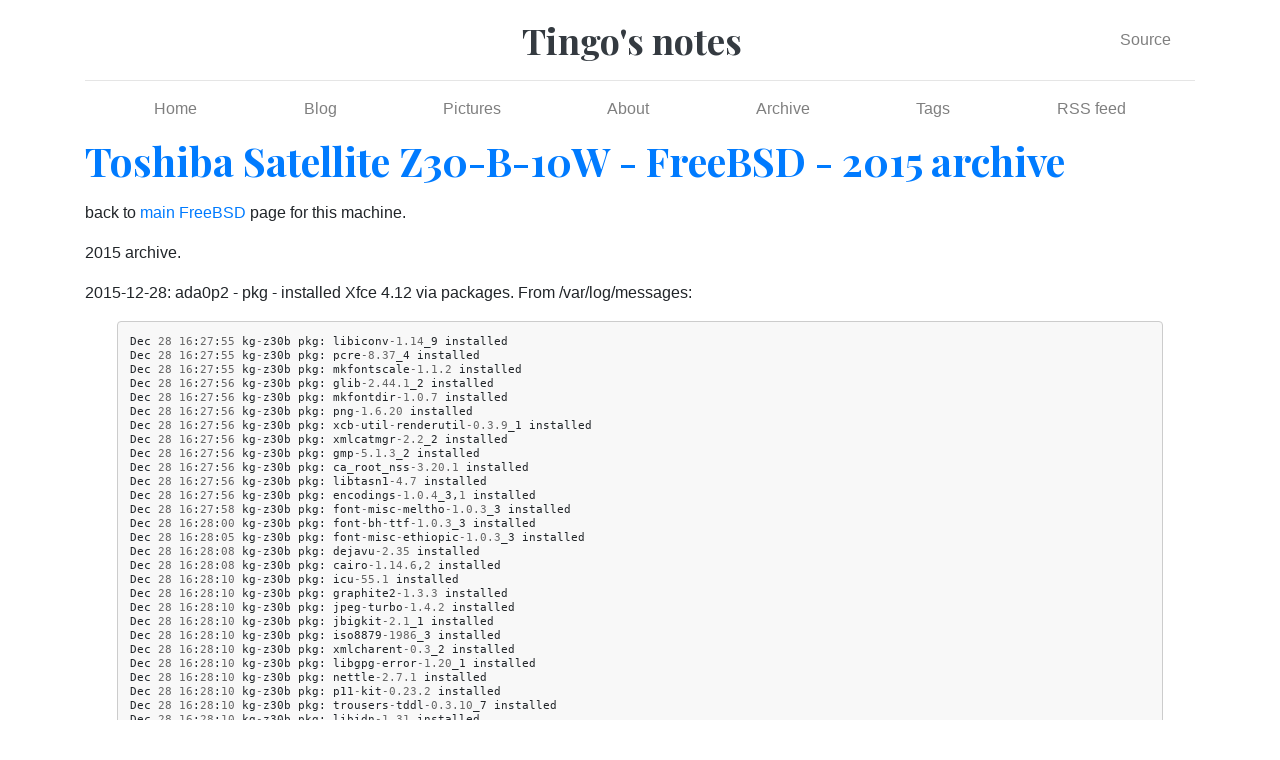

--- FILE ---
content_type: text/html
request_url: http://tingo.homedns.org/machines/toshiba_satellite_z30b/freebsd-2015/
body_size: 446871
content:
<!DOCTYPE html>
<html prefix="og: http://ogp.me/ns# article: http://ogp.me/ns/article# " lang="en">
<head>
<meta charset="utf-8">
<meta name="description" content="ultrabook">
<meta name="viewport" content="width=device-width, initial-scale=1">
<title>Toshiba Satellite Z30-B-10W - FreeBSD - 2015 archive | Tingo's notes</title>
<link href="../../../assets/css/all-nocdn.css" rel="stylesheet" type="text/css">
<link href="https://fonts.googleapis.com/css?family=Playfair+Display:700,900" rel="stylesheet">
<meta name="theme-color" content="#5670d4">
<meta name="generator" content="Nikola (getnikola.com)">
<link rel="alternate" type="application/rss+xml" title="RSS" hreflang="en" href="../../../rss.xml">
<link rel="canonical" href="http://tingo.homedns.org/machines/toshiba_satellite_z30b/freebsd-2015/">
<!--[if lt IE 9]><script src="../../../assets/js/html5.js"></script><![endif]--><meta name="author" content="Torfinn Ingolfsen">
<meta property="og:site_name" content="Tingo's notes">
<meta property="og:title" content="Toshiba Satellite Z30-B-10W - FreeBSD - 2015 archive">
<meta property="og:url" content="http://tingo.homedns.org/machines/toshiba_satellite_z30b/freebsd-2015/">
<meta property="og:description" content="ultrabook">
<meta property="og:type" content="article">
<meta property="article:published_time" content="2021-07-01T13:33:59+02:00">
</head>
<body>
<a href="#content" class="sr-only sr-only-focusable">Skip to main content</a>

<!-- Header and menu bar -->
<div class="container">
      <header class="blog-header py-3"><div class="row nbb-header align-items-center">
          <div class="col-md-3 col-xs-2 col-sm-2" style="width: auto;">
            <button class="navbar-toggler navbar-light bg-light nbb-navbar-toggler" type="button" data-toggle="collapse" data-target=".bs-nav-collapsible" aria-controls="bs-navbar" aria-expanded="false" aria-label="Toggle navigation">
                <span class="navbar-toggler-icon"></span>
            </button>
            <div class="collapse bs-nav-collapsible bootblog4-search-form-holder">
                
            </div>
        </div>
          <div class="col-md-6 col-xs-10 col-sm-10 bootblog4-brand" style="width: auto;">
            <a class="navbar-brand blog-header-logo text-dark" href="../../../">

            <span id="blog-title">Tingo's notes</span>
        </a>
          </div>
            <div class="col-md-3 justify-content-end align-items-center bs-nav-collapsible collapse flex-collapse bootblog4-right-nav">
            <nav class="navbar navbar-light bg-white"><ul class="navbar-nav bootblog4-right-nav">
<li class="nav-item">
    <a href="index.md" id="sourcelink" class="nav-link">Source</a>
    </li>


                    
            </ul></nav>
</div>
    </div>
</header><nav class="navbar navbar-expand-md navbar-light bg-white static-top"><div class="collapse navbar-collapse bs-nav-collapsible" id="bs-navbar">
            <ul class="navbar-nav nav-fill d-flex w-100">
<li class="nav-item">
<a href="../../../" class="nav-link">Home</a>
                </li>
<li class="nav-item">
<a href="../../../blog" class="nav-link">Blog</a>
                </li>
<li class="nav-item">
<a href="../../../galleries" class="nav-link">Pictures</a>
                </li>
<li class="nav-item">
<a href="../../../about" class="nav-link">About</a>
                </li>
<li class="nav-item">
<a href="../../../archive.html" class="nav-link">Archive</a>
                </li>
<li class="nav-item">
<a href="../../../categories/" class="nav-link">Tags</a>
                </li>
<li class="nav-item">
<a href="../../../rss.xml" class="nav-link">RSS feed</a>

                
            </li>
</ul>
</div>
<!-- /.navbar-collapse -->
</nav>
</div>

<div class="container" id="content" role="main">
    <div class="body-content">
        <!--Body content-->
        
        
        
<article class="post-text storypage" itemscope="itemscope" itemtype="http://schema.org/Article"><header><h1 class="p-name entry-title" itemprop="headline name"><a href="." class="u-url">Toshiba Satellite Z30-B-10W - FreeBSD - 2015 archive</a></h1>

        

    </header><div class="e-content entry-content" itemprop="articleBody text">
    <p>back to <a href="../freebsd">main FreeBSD</a> page for this machine.</p>
<p>2015 archive.</p>
<p>2015-12-28: ada0p2 - pkg - installed Xfce 4.12 via packages. From /var/log/messages:</p>
<div class="code"><pre class="code literal-block"><span class="n">Dec</span><span class="w"> </span><span class="mi">28</span><span class="w"> </span><span class="mi">16</span><span class="p">:</span><span class="mi">27</span><span class="p">:</span><span class="mi">55</span><span class="w"> </span><span class="n">kg</span><span class="o">-</span><span class="n">z30b</span><span class="w"> </span><span class="n">pkg</span><span class="p">:</span><span class="w"> </span><span class="n">libiconv</span><span class="o">-</span><span class="mf">1.14</span><span class="n">_9</span><span class="w"> </span><span class="n">installed</span>
<span class="n">Dec</span><span class="w"> </span><span class="mi">28</span><span class="w"> </span><span class="mi">16</span><span class="p">:</span><span class="mi">27</span><span class="p">:</span><span class="mi">55</span><span class="w"> </span><span class="n">kg</span><span class="o">-</span><span class="n">z30b</span><span class="w"> </span><span class="n">pkg</span><span class="p">:</span><span class="w"> </span><span class="n">pcre</span><span class="o">-</span><span class="mf">8.37</span><span class="n">_4</span><span class="w"> </span><span class="n">installed</span>
<span class="n">Dec</span><span class="w"> </span><span class="mi">28</span><span class="w"> </span><span class="mi">16</span><span class="p">:</span><span class="mi">27</span><span class="p">:</span><span class="mi">55</span><span class="w"> </span><span class="n">kg</span><span class="o">-</span><span class="n">z30b</span><span class="w"> </span><span class="n">pkg</span><span class="p">:</span><span class="w"> </span><span class="n">mkfontscale</span><span class="o">-</span><span class="mf">1.1</span><span class="o">.</span><span class="mi">2</span><span class="w"> </span><span class="n">installed</span>
<span class="n">Dec</span><span class="w"> </span><span class="mi">28</span><span class="w"> </span><span class="mi">16</span><span class="p">:</span><span class="mi">27</span><span class="p">:</span><span class="mi">56</span><span class="w"> </span><span class="n">kg</span><span class="o">-</span><span class="n">z30b</span><span class="w"> </span><span class="n">pkg</span><span class="p">:</span><span class="w"> </span><span class="n">glib</span><span class="o">-</span><span class="mf">2.44</span><span class="o">.</span><span class="mi">1</span><span class="n">_2</span><span class="w"> </span><span class="n">installed</span>
<span class="n">Dec</span><span class="w"> </span><span class="mi">28</span><span class="w"> </span><span class="mi">16</span><span class="p">:</span><span class="mi">27</span><span class="p">:</span><span class="mi">56</span><span class="w"> </span><span class="n">kg</span><span class="o">-</span><span class="n">z30b</span><span class="w"> </span><span class="n">pkg</span><span class="p">:</span><span class="w"> </span><span class="n">mkfontdir</span><span class="o">-</span><span class="mf">1.0</span><span class="o">.</span><span class="mi">7</span><span class="w"> </span><span class="n">installed</span>
<span class="n">Dec</span><span class="w"> </span><span class="mi">28</span><span class="w"> </span><span class="mi">16</span><span class="p">:</span><span class="mi">27</span><span class="p">:</span><span class="mi">56</span><span class="w"> </span><span class="n">kg</span><span class="o">-</span><span class="n">z30b</span><span class="w"> </span><span class="n">pkg</span><span class="p">:</span><span class="w"> </span><span class="n">png</span><span class="o">-</span><span class="mf">1.6</span><span class="o">.</span><span class="mi">20</span><span class="w"> </span><span class="n">installed</span>
<span class="n">Dec</span><span class="w"> </span><span class="mi">28</span><span class="w"> </span><span class="mi">16</span><span class="p">:</span><span class="mi">27</span><span class="p">:</span><span class="mi">56</span><span class="w"> </span><span class="n">kg</span><span class="o">-</span><span class="n">z30b</span><span class="w"> </span><span class="n">pkg</span><span class="p">:</span><span class="w"> </span><span class="n">xcb</span><span class="o">-</span><span class="n">util</span><span class="o">-</span><span class="n">renderutil</span><span class="o">-</span><span class="mf">0.3</span><span class="o">.</span><span class="mi">9</span><span class="n">_1</span><span class="w"> </span><span class="n">installed</span>
<span class="n">Dec</span><span class="w"> </span><span class="mi">28</span><span class="w"> </span><span class="mi">16</span><span class="p">:</span><span class="mi">27</span><span class="p">:</span><span class="mi">56</span><span class="w"> </span><span class="n">kg</span><span class="o">-</span><span class="n">z30b</span><span class="w"> </span><span class="n">pkg</span><span class="p">:</span><span class="w"> </span><span class="n">xmlcatmgr</span><span class="o">-</span><span class="mf">2.2</span><span class="n">_2</span><span class="w"> </span><span class="n">installed</span>
<span class="n">Dec</span><span class="w"> </span><span class="mi">28</span><span class="w"> </span><span class="mi">16</span><span class="p">:</span><span class="mi">27</span><span class="p">:</span><span class="mi">56</span><span class="w"> </span><span class="n">kg</span><span class="o">-</span><span class="n">z30b</span><span class="w"> </span><span class="n">pkg</span><span class="p">:</span><span class="w"> </span><span class="n">gmp</span><span class="o">-</span><span class="mf">5.1</span><span class="o">.</span><span class="mi">3</span><span class="n">_2</span><span class="w"> </span><span class="n">installed</span>
<span class="n">Dec</span><span class="w"> </span><span class="mi">28</span><span class="w"> </span><span class="mi">16</span><span class="p">:</span><span class="mi">27</span><span class="p">:</span><span class="mi">56</span><span class="w"> </span><span class="n">kg</span><span class="o">-</span><span class="n">z30b</span><span class="w"> </span><span class="n">pkg</span><span class="p">:</span><span class="w"> </span><span class="n">ca_root_nss</span><span class="o">-</span><span class="mf">3.20</span><span class="o">.</span><span class="mi">1</span><span class="w"> </span><span class="n">installed</span>
<span class="n">Dec</span><span class="w"> </span><span class="mi">28</span><span class="w"> </span><span class="mi">16</span><span class="p">:</span><span class="mi">27</span><span class="p">:</span><span class="mi">56</span><span class="w"> </span><span class="n">kg</span><span class="o">-</span><span class="n">z30b</span><span class="w"> </span><span class="n">pkg</span><span class="p">:</span><span class="w"> </span><span class="n">libtasn1</span><span class="o">-</span><span class="mf">4.7</span><span class="w"> </span><span class="n">installed</span>
<span class="n">Dec</span><span class="w"> </span><span class="mi">28</span><span class="w"> </span><span class="mi">16</span><span class="p">:</span><span class="mi">27</span><span class="p">:</span><span class="mi">56</span><span class="w"> </span><span class="n">kg</span><span class="o">-</span><span class="n">z30b</span><span class="w"> </span><span class="n">pkg</span><span class="p">:</span><span class="w"> </span><span class="n">encodings</span><span class="o">-</span><span class="mf">1.0</span><span class="o">.</span><span class="mi">4</span><span class="n">_3</span><span class="p">,</span><span class="mi">1</span><span class="w"> </span><span class="n">installed</span>
<span class="n">Dec</span><span class="w"> </span><span class="mi">28</span><span class="w"> </span><span class="mi">16</span><span class="p">:</span><span class="mi">27</span><span class="p">:</span><span class="mi">58</span><span class="w"> </span><span class="n">kg</span><span class="o">-</span><span class="n">z30b</span><span class="w"> </span><span class="n">pkg</span><span class="p">:</span><span class="w"> </span><span class="n">font</span><span class="o">-</span><span class="n">misc</span><span class="o">-</span><span class="n">meltho</span><span class="o">-</span><span class="mf">1.0</span><span class="o">.</span><span class="mi">3</span><span class="n">_3</span><span class="w"> </span><span class="n">installed</span>
<span class="n">Dec</span><span class="w"> </span><span class="mi">28</span><span class="w"> </span><span class="mi">16</span><span class="p">:</span><span class="mi">28</span><span class="p">:</span><span class="mi">00</span><span class="w"> </span><span class="n">kg</span><span class="o">-</span><span class="n">z30b</span><span class="w"> </span><span class="n">pkg</span><span class="p">:</span><span class="w"> </span><span class="n">font</span><span class="o">-</span><span class="n">bh</span><span class="o">-</span><span class="n">ttf</span><span class="o">-</span><span class="mf">1.0</span><span class="o">.</span><span class="mi">3</span><span class="n">_3</span><span class="w"> </span><span class="n">installed</span>
<span class="n">Dec</span><span class="w"> </span><span class="mi">28</span><span class="w"> </span><span class="mi">16</span><span class="p">:</span><span class="mi">28</span><span class="p">:</span><span class="mi">05</span><span class="w"> </span><span class="n">kg</span><span class="o">-</span><span class="n">z30b</span><span class="w"> </span><span class="n">pkg</span><span class="p">:</span><span class="w"> </span><span class="n">font</span><span class="o">-</span><span class="n">misc</span><span class="o">-</span><span class="n">ethiopic</span><span class="o">-</span><span class="mf">1.0</span><span class="o">.</span><span class="mi">3</span><span class="n">_3</span><span class="w"> </span><span class="n">installed</span>
<span class="n">Dec</span><span class="w"> </span><span class="mi">28</span><span class="w"> </span><span class="mi">16</span><span class="p">:</span><span class="mi">28</span><span class="p">:</span><span class="mi">08</span><span class="w"> </span><span class="n">kg</span><span class="o">-</span><span class="n">z30b</span><span class="w"> </span><span class="n">pkg</span><span class="p">:</span><span class="w"> </span><span class="n">dejavu</span><span class="o">-</span><span class="mf">2.35</span><span class="w"> </span><span class="n">installed</span>
<span class="n">Dec</span><span class="w"> </span><span class="mi">28</span><span class="w"> </span><span class="mi">16</span><span class="p">:</span><span class="mi">28</span><span class="p">:</span><span class="mi">08</span><span class="w"> </span><span class="n">kg</span><span class="o">-</span><span class="n">z30b</span><span class="w"> </span><span class="n">pkg</span><span class="p">:</span><span class="w"> </span><span class="n">cairo</span><span class="o">-</span><span class="mf">1.14</span><span class="o">.</span><span class="mi">6</span><span class="p">,</span><span class="mi">2</span><span class="w"> </span><span class="n">installed</span>
<span class="n">Dec</span><span class="w"> </span><span class="mi">28</span><span class="w"> </span><span class="mi">16</span><span class="p">:</span><span class="mi">28</span><span class="p">:</span><span class="mi">10</span><span class="w"> </span><span class="n">kg</span><span class="o">-</span><span class="n">z30b</span><span class="w"> </span><span class="n">pkg</span><span class="p">:</span><span class="w"> </span><span class="n">icu</span><span class="o">-</span><span class="mf">55.1</span><span class="w"> </span><span class="n">installed</span>
<span class="n">Dec</span><span class="w"> </span><span class="mi">28</span><span class="w"> </span><span class="mi">16</span><span class="p">:</span><span class="mi">28</span><span class="p">:</span><span class="mi">10</span><span class="w"> </span><span class="n">kg</span><span class="o">-</span><span class="n">z30b</span><span class="w"> </span><span class="n">pkg</span><span class="p">:</span><span class="w"> </span><span class="n">graphite2</span><span class="o">-</span><span class="mf">1.3</span><span class="o">.</span><span class="mi">3</span><span class="w"> </span><span class="n">installed</span>
<span class="n">Dec</span><span class="w"> </span><span class="mi">28</span><span class="w"> </span><span class="mi">16</span><span class="p">:</span><span class="mi">28</span><span class="p">:</span><span class="mi">10</span><span class="w"> </span><span class="n">kg</span><span class="o">-</span><span class="n">z30b</span><span class="w"> </span><span class="n">pkg</span><span class="p">:</span><span class="w"> </span><span class="n">jpeg</span><span class="o">-</span><span class="n">turbo</span><span class="o">-</span><span class="mf">1.4</span><span class="o">.</span><span class="mi">2</span><span class="w"> </span><span class="n">installed</span>
<span class="n">Dec</span><span class="w"> </span><span class="mi">28</span><span class="w"> </span><span class="mi">16</span><span class="p">:</span><span class="mi">28</span><span class="p">:</span><span class="mi">10</span><span class="w"> </span><span class="n">kg</span><span class="o">-</span><span class="n">z30b</span><span class="w"> </span><span class="n">pkg</span><span class="p">:</span><span class="w"> </span><span class="n">jbigkit</span><span class="o">-</span><span class="mf">2.1</span><span class="n">_1</span><span class="w"> </span><span class="n">installed</span>
<span class="n">Dec</span><span class="w"> </span><span class="mi">28</span><span class="w"> </span><span class="mi">16</span><span class="p">:</span><span class="mi">28</span><span class="p">:</span><span class="mi">10</span><span class="w"> </span><span class="n">kg</span><span class="o">-</span><span class="n">z30b</span><span class="w"> </span><span class="n">pkg</span><span class="p">:</span><span class="w"> </span><span class="n">iso8879</span><span class="o">-</span><span class="mi">1986</span><span class="n">_3</span><span class="w"> </span><span class="n">installed</span>
<span class="n">Dec</span><span class="w"> </span><span class="mi">28</span><span class="w"> </span><span class="mi">16</span><span class="p">:</span><span class="mi">28</span><span class="p">:</span><span class="mi">10</span><span class="w"> </span><span class="n">kg</span><span class="o">-</span><span class="n">z30b</span><span class="w"> </span><span class="n">pkg</span><span class="p">:</span><span class="w"> </span><span class="n">xmlcharent</span><span class="o">-</span><span class="mf">0.3</span><span class="n">_2</span><span class="w"> </span><span class="n">installed</span>
<span class="n">Dec</span><span class="w"> </span><span class="mi">28</span><span class="w"> </span><span class="mi">16</span><span class="p">:</span><span class="mi">28</span><span class="p">:</span><span class="mi">10</span><span class="w"> </span><span class="n">kg</span><span class="o">-</span><span class="n">z30b</span><span class="w"> </span><span class="n">pkg</span><span class="p">:</span><span class="w"> </span><span class="n">libgpg</span><span class="o">-</span><span class="n">error</span><span class="o">-</span><span class="mf">1.20</span><span class="n">_1</span><span class="w"> </span><span class="n">installed</span>
<span class="n">Dec</span><span class="w"> </span><span class="mi">28</span><span class="w"> </span><span class="mi">16</span><span class="p">:</span><span class="mi">28</span><span class="p">:</span><span class="mi">10</span><span class="w"> </span><span class="n">kg</span><span class="o">-</span><span class="n">z30b</span><span class="w"> </span><span class="n">pkg</span><span class="p">:</span><span class="w"> </span><span class="n">nettle</span><span class="o">-</span><span class="mf">2.7</span><span class="o">.</span><span class="mi">1</span><span class="w"> </span><span class="n">installed</span>
<span class="n">Dec</span><span class="w"> </span><span class="mi">28</span><span class="w"> </span><span class="mi">16</span><span class="p">:</span><span class="mi">28</span><span class="p">:</span><span class="mi">10</span><span class="w"> </span><span class="n">kg</span><span class="o">-</span><span class="n">z30b</span><span class="w"> </span><span class="n">pkg</span><span class="p">:</span><span class="w"> </span><span class="n">p11</span><span class="o">-</span><span class="n">kit</span><span class="o">-</span><span class="mf">0.23</span><span class="o">.</span><span class="mi">2</span><span class="w"> </span><span class="n">installed</span>
<span class="n">Dec</span><span class="w"> </span><span class="mi">28</span><span class="w"> </span><span class="mi">16</span><span class="p">:</span><span class="mi">28</span><span class="p">:</span><span class="mi">10</span><span class="w"> </span><span class="n">kg</span><span class="o">-</span><span class="n">z30b</span><span class="w"> </span><span class="n">pkg</span><span class="p">:</span><span class="w"> </span><span class="n">trousers</span><span class="o">-</span><span class="n">tddl</span><span class="o">-</span><span class="mf">0.3</span><span class="o">.</span><span class="mi">10</span><span class="n">_7</span><span class="w"> </span><span class="n">installed</span>
<span class="n">Dec</span><span class="w"> </span><span class="mi">28</span><span class="w"> </span><span class="mi">16</span><span class="p">:</span><span class="mi">28</span><span class="p">:</span><span class="mi">10</span><span class="w"> </span><span class="n">kg</span><span class="o">-</span><span class="n">z30b</span><span class="w"> </span><span class="n">pkg</span><span class="p">:</span><span class="w"> </span><span class="n">libidn</span><span class="o">-</span><span class="mf">1.31</span><span class="w"> </span><span class="n">installed</span>
<span class="n">Dec</span><span class="w"> </span><span class="mi">28</span><span class="w"> </span><span class="mi">16</span><span class="p">:</span><span class="mi">28</span><span class="p">:</span><span class="mi">10</span><span class="w"> </span><span class="n">kg</span><span class="o">-</span><span class="n">z30b</span><span class="w"> </span><span class="n">pkg</span><span class="p">:</span><span class="w"> </span><span class="n">gnome_subr</span><span class="o">-</span><span class="mf">1.0</span><span class="w"> </span><span class="n">installed</span>
<span class="n">Dec</span><span class="w"> </span><span class="mi">28</span><span class="w"> </span><span class="mi">16</span><span class="p">:</span><span class="mi">28</span><span class="p">:</span><span class="mi">10</span><span class="w"> </span><span class="n">kg</span><span class="o">-</span><span class="n">z30b</span><span class="w"> </span><span class="n">pkg</span><span class="p">:</span><span class="w"> </span><span class="n">xorg</span><span class="o">-</span><span class="n">fonts</span><span class="o">-</span><span class="n">truetype</span><span class="o">-</span><span class="mf">7.7</span><span class="n">_1</span><span class="w"> </span><span class="n">installed</span>
<span class="n">Dec</span><span class="w"> </span><span class="mi">28</span><span class="w"> </span><span class="mi">16</span><span class="p">:</span><span class="mi">28</span><span class="p">:</span><span class="mi">10</span><span class="w"> </span><span class="n">kg</span><span class="o">-</span><span class="n">z30b</span><span class="w"> </span><span class="n">pkg</span><span class="p">:</span><span class="w"> </span><span class="n">harfbuzz</span><span class="o">-</span><span class="mf">1.1</span><span class="o">.</span><span class="mi">2</span><span class="w"> </span><span class="n">installed</span>
<span class="n">Dec</span><span class="w"> </span><span class="mi">28</span><span class="w"> </span><span class="mi">16</span><span class="p">:</span><span class="mi">28</span><span class="p">:</span><span class="mi">10</span><span class="w"> </span><span class="n">kg</span><span class="o">-</span><span class="n">z30b</span><span class="w"> </span><span class="n">pkg</span><span class="p">:</span><span class="w"> </span><span class="n">compositeproto</span><span class="o">-</span><span class="mf">0.4</span><span class="o">.</span><span class="mi">2</span><span class="w"> </span><span class="n">installed</span>
<span class="n">Dec</span><span class="w"> </span><span class="mi">28</span><span class="w"> </span><span class="mi">16</span><span class="p">:</span><span class="mi">28</span><span class="p">:</span><span class="mi">10</span><span class="w"> </span><span class="n">kg</span><span class="o">-</span><span class="n">z30b</span><span class="w"> </span><span class="n">pkg</span><span class="p">:</span><span class="w"> </span><span class="n">jasper</span><span class="o">-</span><span class="mf">1.900</span><span class="o">.</span><span class="mi">1</span><span class="n">_15</span><span class="w"> </span><span class="n">installed</span>
<span class="n">Dec</span><span class="w"> </span><span class="mi">28</span><span class="w"> </span><span class="mi">16</span><span class="p">:</span><span class="mi">28</span><span class="p">:</span><span class="mi">11</span><span class="w"> </span><span class="n">kg</span><span class="o">-</span><span class="n">z30b</span><span class="w"> </span><span class="n">pkg</span><span class="p">:</span><span class="w"> </span><span class="n">tiff</span><span class="o">-</span><span class="mf">4.0</span><span class="o">.</span><span class="mi">6</span><span class="w"> </span><span class="n">installed</span>
<span class="n">Dec</span><span class="w"> </span><span class="mi">28</span><span class="w"> </span><span class="mi">16</span><span class="p">:</span><span class="mi">28</span><span class="p">:</span><span class="mi">11</span><span class="w"> </span><span class="n">kg</span><span class="o">-</span><span class="n">z30b</span><span class="w"> </span><span class="n">pkg</span><span class="p">:</span><span class="w"> </span><span class="n">nspr</span><span class="o">-</span><span class="mf">4.11</span><span class="w"> </span><span class="n">installed</span>
<span class="n">Dec</span><span class="w"> </span><span class="mi">28</span><span class="w"> </span><span class="mi">16</span><span class="p">:</span><span class="mi">28</span><span class="p">:</span><span class="mi">11</span><span class="w"> </span><span class="n">kg</span><span class="o">-</span><span class="n">z30b</span><span class="w"> </span><span class="n">pkg</span><span class="p">:</span><span class="w"> </span><span class="n">recordproto</span><span class="o">-</span><span class="mf">1.14</span><span class="o">.</span><span class="mi">2</span><span class="w"> </span><span class="n">installed</span>
<span class="n">Dec</span><span class="w"> </span><span class="mi">28</span><span class="w"> </span><span class="mi">16</span><span class="p">:</span><span class="mi">28</span><span class="p">:</span><span class="mi">11</span><span class="w"> </span><span class="n">kg</span><span class="o">-</span><span class="n">z30b</span><span class="w"> </span><span class="n">pkg</span><span class="p">:</span><span class="w"> </span><span class="n">sdocbook</span><span class="o">-</span><span class="n">xml</span><span class="o">-</span><span class="mf">1.1</span><span class="n">_1</span><span class="p">,</span><span class="mi">2</span><span class="w"> </span><span class="n">installed</span>
<span class="n">Dec</span><span class="w"> </span><span class="mi">28</span><span class="w"> </span><span class="mi">16</span><span class="p">:</span><span class="mi">28</span><span class="p">:</span><span class="mi">11</span><span class="w"> </span><span class="n">kg</span><span class="o">-</span><span class="n">z30b</span><span class="w"> </span><span class="n">pkg</span><span class="p">:</span><span class="w"> </span><span class="n">docbook</span><span class="o">-</span><span class="n">sgml</span><span class="o">-</span><span class="mf">4.5</span><span class="n">_1</span><span class="w"> </span><span class="n">installed</span>
<span class="n">Dec</span><span class="w"> </span><span class="mi">28</span><span class="w"> </span><span class="mi">16</span><span class="p">:</span><span class="mi">28</span><span class="p">:</span><span class="mi">11</span><span class="w"> </span><span class="n">kg</span><span class="o">-</span><span class="n">z30b</span><span class="w"> </span><span class="n">pkg</span><span class="p">:</span><span class="w"> </span><span class="n">docbook</span><span class="o">-</span><span class="n">xml</span><span class="o">-</span><span class="mf">5.0</span><span class="n">_3</span><span class="w"> </span><span class="n">installed</span>
<span class="n">Dec</span><span class="w"> </span><span class="mi">28</span><span class="w"> </span><span class="mi">16</span><span class="p">:</span><span class="mi">28</span><span class="p">:</span><span class="mi">11</span><span class="w"> </span><span class="n">kg</span><span class="o">-</span><span class="n">z30b</span><span class="w"> </span><span class="n">pkg</span><span class="p">:</span><span class="w"> </span><span class="n">atk</span><span class="o">-</span><span class="mf">2.16</span><span class="o">.</span><span class="mi">0</span><span class="w"> </span><span class="n">installed</span>
<span class="n">Dec</span><span class="w"> </span><span class="mi">28</span><span class="w"> </span><span class="mi">16</span><span class="p">:</span><span class="mi">28</span><span class="p">:</span><span class="mi">11</span><span class="w"> </span><span class="n">kg</span><span class="o">-</span><span class="n">z30b</span><span class="w"> </span><span class="n">pkg</span><span class="p">:</span><span class="w"> </span><span class="n">hicolor</span><span class="o">-</span><span class="n">icon</span><span class="o">-</span><span class="n">theme</span><span class="o">-</span><span class="mf">0.15</span><span class="w"> </span><span class="n">installed</span>
<span class="n">Dec</span><span class="w"> </span><span class="mi">28</span><span class="w"> </span><span class="mi">16</span><span class="p">:</span><span class="mi">28</span><span class="p">:</span><span class="mi">11</span><span class="w"> </span><span class="n">kg</span><span class="o">-</span><span class="n">z30b</span><span class="w"> </span><span class="n">pkg</span><span class="p">:</span><span class="w"> </span><span class="n">libgcrypt</span><span class="o">-</span><span class="mf">1.6</span><span class="o">.</span><span class="mi">4</span><span class="n">_3</span><span class="w"> </span><span class="n">installed</span>
<span class="n">Dec</span><span class="w"> </span><span class="mi">28</span><span class="w"> </span><span class="mi">16</span><span class="p">:</span><span class="mi">28</span><span class="p">:</span><span class="mi">11</span><span class="w"> </span><span class="n">kg</span><span class="o">-</span><span class="n">z30b</span><span class="w"> </span><span class="n">pkg</span><span class="p">:</span><span class="w"> </span><span class="n">gnutls</span><span class="o">-</span><span class="mf">3.3</span><span class="o">.</span><span class="mf">17.1</span><span class="w"> </span><span class="n">installed</span>
<span class="n">Dec</span><span class="w"> </span><span class="mi">28</span><span class="w"> </span><span class="mi">16</span><span class="p">:</span><span class="mi">28</span><span class="p">:</span><span class="mi">11</span><span class="w"> </span><span class="n">kg</span><span class="o">-</span><span class="n">z30b</span><span class="w"> </span><span class="n">pkg</span><span class="p">:</span><span class="w"> </span><span class="n">mDNSResponder</span><span class="o">-</span><span class="mf">576.30</span><span class="o">.</span><span class="mi">4</span><span class="w"> </span><span class="n">installed</span>
<span class="n">Dec</span><span class="w"> </span><span class="mi">28</span><span class="w"> </span><span class="mi">16</span><span class="p">:</span><span class="mi">28</span><span class="p">:</span><span class="mi">11</span><span class="w"> </span><span class="n">kg</span><span class="o">-</span><span class="n">z30b</span><span class="w"> </span><span class="n">pkg</span><span class="p">:</span><span class="w"> </span><span class="n">dbus</span><span class="o">-</span><span class="mf">1.8</span><span class="o">.</span><span class="mi">20</span><span class="w"> </span><span class="n">installed</span>
<span class="n">Dec</span><span class="w"> </span><span class="mi">28</span><span class="w"> </span><span class="mi">16</span><span class="p">:</span><span class="mi">28</span><span class="p">:</span><span class="mi">11</span><span class="w"> </span><span class="n">kg</span><span class="o">-</span><span class="n">z30b</span><span class="w"> </span><span class="n">pkg</span><span class="p">:</span><span class="w"> </span><span class="n">python2</span><span class="o">-</span><span class="mi">2</span><span class="n">_3</span><span class="w"> </span><span class="n">installed</span>
<span class="n">Dec</span><span class="w"> </span><span class="mi">28</span><span class="w"> </span><span class="mi">16</span><span class="p">:</span><span class="mi">28</span><span class="p">:</span><span class="mi">11</span><span class="w"> </span><span class="n">kg</span><span class="o">-</span><span class="n">z30b</span><span class="w"> </span><span class="n">pkg</span><span class="p">:</span><span class="w"> </span><span class="n">pango</span><span class="o">-</span><span class="mf">1.36</span><span class="o">.</span><span class="mi">8</span><span class="n">_2</span><span class="w"> </span><span class="n">installed</span>
<span class="n">Dec</span><span class="w"> </span><span class="mi">28</span><span class="w"> </span><span class="mi">16</span><span class="p">:</span><span class="mi">28</span><span class="p">:</span><span class="mi">11</span><span class="w"> </span><span class="n">kg</span><span class="o">-</span><span class="n">z30b</span><span class="w"> </span><span class="n">pkg</span><span class="p">:</span><span class="w"> </span><span class="n">libXcursor</span><span class="o">-</span><span class="mf">1.1</span><span class="o">.</span><span class="mi">14</span><span class="n">_3</span><span class="w"> </span><span class="n">installed</span>
<span class="n">Dec</span><span class="w"> </span><span class="mi">28</span><span class="w"> </span><span class="mi">16</span><span class="p">:</span><span class="mi">28</span><span class="p">:</span><span class="mi">11</span><span class="w"> </span><span class="n">kg</span><span class="o">-</span><span class="n">z30b</span><span class="w"> </span><span class="n">pkg</span><span class="p">:</span><span class="w"> </span><span class="n">libXcomposite</span><span class="o">-</span><span class="mf">0.4</span><span class="o">.</span><span class="mi">4</span><span class="n">_3</span><span class="p">,</span><span class="mi">1</span><span class="w"> </span><span class="n">installed</span>
<span class="n">Dec</span><span class="w"> </span><span class="mi">28</span><span class="w"> </span><span class="mi">16</span><span class="p">:</span><span class="mi">28</span><span class="p">:</span><span class="mi">11</span><span class="w"> </span><span class="n">kg</span><span class="o">-</span><span class="n">z30b</span><span class="w"> </span><span class="n">pkg</span><span class="p">:</span><span class="w"> </span><span class="n">gdk</span><span class="o">-</span><span class="n">pixbuf2</span><span class="o">-</span><span class="mf">2.32</span><span class="o">.</span><span class="mi">1</span><span class="w"> </span><span class="n">installed</span>
<span class="n">Dec</span><span class="w"> </span><span class="mi">28</span><span class="w"> </span><span class="mi">16</span><span class="p">:</span><span class="mi">28</span><span class="p">:</span><span class="mi">12</span><span class="w"> </span><span class="n">kg</span><span class="o">-</span><span class="n">z30b</span><span class="w"> </span><span class="n">pkg</span><span class="p">:</span><span class="w"> </span><span class="n">shared</span><span class="o">-</span><span class="n">mime</span><span class="o">-</span><span class="n">info</span><span class="o">-</span><span class="mf">1.5</span><span class="w"> </span><span class="n">installed</span>
<span class="n">Dec</span><span class="w"> </span><span class="mi">28</span><span class="w"> </span><span class="mi">16</span><span class="p">:</span><span class="mi">28</span><span class="p">:</span><span class="mi">12</span><span class="w"> </span><span class="n">kg</span><span class="o">-</span><span class="n">z30b</span><span class="w"> </span><span class="n">pkg</span><span class="p">:</span><span class="w"> </span><span class="n">spidermonkey170</span><span class="o">-</span><span class="mf">17.0</span><span class="o">.</span><span class="mi">0</span><span class="n">_1</span><span class="w"> </span><span class="n">installed</span>
<span class="n">Dec</span><span class="w"> </span><span class="mi">28</span><span class="w"> </span><span class="mi">16</span><span class="p">:</span><span class="mi">28</span><span class="p">:</span><span class="mi">12</span><span class="w"> </span><span class="n">kg</span><span class="o">-</span><span class="n">z30b</span><span class="w"> </span><span class="n">pkg</span><span class="p">:</span><span class="w"> </span><span class="n">libXScrnSaver</span><span class="o">-</span><span class="mf">1.2</span><span class="o">.</span><span class="mi">2</span><span class="n">_3</span><span class="w"> </span><span class="n">installed</span>
<span class="n">Dec</span><span class="w"> </span><span class="mi">28</span><span class="w"> </span><span class="mi">16</span><span class="p">:</span><span class="mi">28</span><span class="p">:</span><span class="mi">12</span><span class="w"> </span><span class="n">kg</span><span class="o">-</span><span class="n">z30b</span><span class="w"> </span><span class="n">pkg</span><span class="p">:</span><span class="w"> </span><span class="n">libXtst</span><span class="o">-</span><span class="mf">1.2</span><span class="o">.</span><span class="mi">2</span><span class="n">_3</span><span class="w"> </span><span class="n">installed</span>
<span class="n">Dec</span><span class="w"> </span><span class="mi">28</span><span class="w"> </span><span class="mi">16</span><span class="p">:</span><span class="mi">28</span><span class="p">:</span><span class="mi">12</span><span class="w"> </span><span class="n">kg</span><span class="o">-</span><span class="n">z30b</span><span class="w"> </span><span class="n">pkg</span><span class="p">:</span><span class="w"> </span><span class="n">docbook</span><span class="o">-</span><span class="mf">1.5</span><span class="w"> </span><span class="n">installed</span>
<span class="n">Dec</span><span class="w"> </span><span class="mi">28</span><span class="w"> </span><span class="mi">16</span><span class="p">:</span><span class="mi">28</span><span class="p">:</span><span class="mi">12</span><span class="w"> </span><span class="n">kg</span><span class="o">-</span><span class="n">z30b</span><span class="w"> </span><span class="n">pkg</span><span class="p">:</span><span class="w"> </span><span class="n">cups</span><span class="o">-</span><span class="n">client</span><span class="o">-</span><span class="mf">2.0</span><span class="o">.</span><span class="mi">3</span><span class="n">_2</span><span class="w"> </span><span class="n">installed</span>
<span class="n">Dec</span><span class="w"> </span><span class="mi">28</span><span class="w"> </span><span class="mi">16</span><span class="p">:</span><span class="mi">28</span><span class="p">:</span><span class="mi">12</span><span class="w"> </span><span class="n">kg</span><span class="o">-</span><span class="n">z30b</span><span class="w"> </span><span class="n">pkg</span><span class="p">:</span><span class="w"> </span><span class="n">gtk</span><span class="o">-</span><span class="n">update</span><span class="o">-</span><span class="n">icon</span><span class="o">-</span><span class="n">cache</span><span class="o">-</span><span class="mf">2.24</span><span class="o">.</span><span class="mi">29</span><span class="w"> </span><span class="n">installed</span>
<span class="n">Dec</span><span class="w"> </span><span class="mi">28</span><span class="w"> </span><span class="mi">16</span><span class="p">:</span><span class="mi">28</span><span class="p">:</span><span class="mi">12</span><span class="w"> </span><span class="n">kg</span><span class="o">-</span><span class="n">z30b</span><span class="w"> </span><span class="n">pkg</span><span class="p">:</span><span class="w"> </span><span class="n">python</span><span class="o">-</span><span class="mf">2.7</span><span class="n">_2</span><span class="p">,</span><span class="mi">2</span><span class="w"> </span><span class="n">installed</span>
<span class="n">Dec</span><span class="w"> </span><span class="mi">28</span><span class="w"> </span><span class="mi">16</span><span class="p">:</span><span class="mi">28</span><span class="p">:</span><span class="mi">12</span><span class="w"> </span><span class="n">kg</span><span class="o">-</span><span class="n">z30b</span><span class="w"> </span><span class="n">pkg</span><span class="p">:</span><span class="w"> </span><span class="n">polkit</span><span class="o">-</span><span class="mf">0.113</span><span class="n">_1</span><span class="w"> </span><span class="n">installed</span>
<span class="n">Dec</span><span class="w"> </span><span class="mi">28</span><span class="w"> </span><span class="mi">16</span><span class="p">:</span><span class="mi">28</span><span class="p">:</span><span class="mi">12</span><span class="w"> </span><span class="n">kg</span><span class="o">-</span><span class="n">z30b</span><span class="w"> </span><span class="n">pkg</span><span class="p">:</span><span class="w"> </span><span class="n">libIDL</span><span class="o">-</span><span class="mf">0.8</span><span class="o">.</span><span class="mi">14</span><span class="n">_2</span><span class="w"> </span><span class="n">installed</span>
<span class="n">Dec</span><span class="w"> </span><span class="mi">28</span><span class="w"> </span><span class="mi">16</span><span class="p">:</span><span class="mi">28</span><span class="p">:</span><span class="mi">13</span><span class="w"> </span><span class="n">kg</span><span class="o">-</span><span class="n">z30b</span><span class="w"> </span><span class="n">pkg</span><span class="p">:</span><span class="w"> </span><span class="n">lcms2</span><span class="o">-</span><span class="mf">2.7</span><span class="n">_2</span><span class="w"> </span><span class="n">installed</span>
<span class="n">Dec</span><span class="w"> </span><span class="mi">28</span><span class="w"> </span><span class="mi">16</span><span class="p">:</span><span class="mi">28</span><span class="p">:</span><span class="mi">14</span><span class="w"> </span><span class="n">kg</span><span class="o">-</span><span class="n">z30b</span><span class="w"> </span><span class="n">pkg</span><span class="p">:</span><span class="w"> </span><span class="n">argyllcms</span><span class="o">-</span><span class="mf">1.7</span><span class="o">.</span><span class="mi">0</span><span class="n">_1</span><span class="w"> </span><span class="n">installed</span>
<span class="n">Dec</span><span class="w"> </span><span class="mi">28</span><span class="w"> </span><span class="mi">16</span><span class="p">:</span><span class="mi">28</span><span class="p">:</span><span class="mi">14</span><span class="w"> </span><span class="n">kg</span><span class="o">-</span><span class="n">z30b</span><span class="w"> </span><span class="n">pkg</span><span class="p">:</span><span class="w"> </span><span class="n">sqlite3</span><span class="o">-</span><span class="mf">3.9</span><span class="o">.</span><span class="mi">2</span><span class="w"> </span><span class="n">installed</span>
<span class="n">Dec</span><span class="w"> </span><span class="mi">28</span><span class="w"> </span><span class="mi">16</span><span class="p">:</span><span class="mi">28</span><span class="p">:</span><span class="mi">14</span><span class="w"> </span><span class="n">kg</span><span class="o">-</span><span class="n">z30b</span><span class="w"> </span><span class="n">pkg</span><span class="p">:</span><span class="w"> </span><span class="n">at</span><span class="o">-</span><span class="n">spi2</span><span class="o">-</span><span class="n">core</span><span class="o">-</span><span class="mf">2.16</span><span class="o">.</span><span class="mi">0</span><span class="w"> </span><span class="n">installed</span>
<span class="n">Dec</span><span class="w"> </span><span class="mi">28</span><span class="w"> </span><span class="mi">16</span><span class="p">:</span><span class="mi">28</span><span class="p">:</span><span class="mi">14</span><span class="w"> </span><span class="n">kg</span><span class="o">-</span><span class="n">z30b</span><span class="w"> </span><span class="n">pkg</span><span class="p">:</span><span class="w"> </span><span class="n">libxslt</span><span class="o">-</span><span class="mf">1.1</span><span class="o">.</span><span class="mi">28</span><span class="n">_8</span><span class="w"> </span><span class="n">installed</span>
<span class="n">Dec</span><span class="w"> </span><span class="mi">28</span><span class="w"> </span><span class="mi">16</span><span class="p">:</span><span class="mi">28</span><span class="p">:</span><span class="mi">14</span><span class="w"> </span><span class="n">kg</span><span class="o">-</span><span class="n">z30b</span><span class="w"> </span><span class="n">pkg</span><span class="p">:</span><span class="w"> </span><span class="n">py27</span><span class="o">-</span><span class="n">setuptools27</span><span class="o">-</span><span class="mf">19.1</span><span class="o">.</span><span class="mi">1</span><span class="w"> </span><span class="n">installed</span>
<span class="n">Dec</span><span class="w"> </span><span class="mi">28</span><span class="w"> </span><span class="mi">16</span><span class="p">:</span><span class="mi">28</span><span class="p">:</span><span class="mi">14</span><span class="w"> </span><span class="n">kg</span><span class="o">-</span><span class="n">z30b</span><span class="w"> </span><span class="n">pkg</span><span class="p">:</span><span class="w"> </span><span class="n">bash</span><span class="o">-</span><span class="mf">4.3</span><span class="o">.</span><span class="mi">42</span><span class="n">_1</span><span class="w"> </span><span class="n">installed</span>
<span class="n">Dec</span><span class="w"> </span><span class="mi">28</span><span class="w"> </span><span class="mi">16</span><span class="p">:</span><span class="mi">28</span><span class="p">:</span><span class="mi">14</span><span class="w"> </span><span class="n">kg</span><span class="o">-</span><span class="n">z30b</span><span class="w"> </span><span class="n">pkg</span><span class="p">:</span><span class="w"> </span><span class="n">docbook</span><span class="o">-</span><span class="n">xsl</span><span class="o">-</span><span class="mf">1.76</span><span class="o">.</span><span class="mi">1</span><span class="n">_2</span><span class="w"> </span><span class="n">installed</span>
<span class="n">Dec</span><span class="w"> </span><span class="mi">28</span><span class="w"> </span><span class="mi">16</span><span class="p">:</span><span class="mi">28</span><span class="p">:</span><span class="mi">14</span><span class="w"> </span><span class="n">kg</span><span class="o">-</span><span class="n">z30b</span><span class="w"> </span><span class="n">pkg</span><span class="p">:</span><span class="w"> </span><span class="n">getopt</span><span class="o">-</span><span class="mf">1.1</span><span class="o">.</span><span class="mi">6</span><span class="w"> </span><span class="n">installed</span>
<span class="n">Dec</span><span class="w"> </span><span class="mi">28</span><span class="w"> </span><span class="mi">16</span><span class="p">:</span><span class="mi">28</span><span class="p">:</span><span class="mi">17</span><span class="w"> </span><span class="n">kg</span><span class="o">-</span><span class="n">z30b</span><span class="w"> </span><span class="n">pkg</span><span class="p">:</span><span class="w"> </span><span class="n">cantarell</span><span class="o">-</span><span class="n">fonts</span><span class="o">-</span><span class="mf">0.0</span><span class="o">.</span><span class="mi">16</span><span class="w"> </span><span class="n">installed</span>
<span class="n">Dec</span><span class="w"> </span><span class="mi">28</span><span class="w"> </span><span class="mi">16</span><span class="p">:</span><span class="mi">28</span><span class="p">:</span><span class="mi">18</span><span class="w"> </span><span class="n">kg</span><span class="o">-</span><span class="n">z30b</span><span class="w"> </span><span class="n">pkg</span><span class="p">:</span><span class="w"> </span><span class="n">gtk2</span><span class="o">-</span><span class="mf">2.24</span><span class="o">.</span><span class="mi">29</span><span class="w"> </span><span class="n">installed</span>
<span class="n">Dec</span><span class="w"> </span><span class="mi">28</span><span class="w"> </span><span class="mi">16</span><span class="p">:</span><span class="mi">28</span><span class="p">:</span><span class="mi">18</span><span class="w"> </span><span class="n">kg</span><span class="o">-</span><span class="n">z30b</span><span class="w"> </span><span class="n">pkg</span><span class="p">:</span><span class="w"> </span><span class="n">dbus</span><span class="o">-</span><span class="n">glib</span><span class="o">-</span><span class="mf">0.104</span><span class="w"> </span><span class="n">installed</span>
<span class="n">Dec</span><span class="w"> </span><span class="mi">28</span><span class="w"> </span><span class="mi">16</span><span class="p">:</span><span class="mi">28</span><span class="p">:</span><span class="mi">18</span><span class="w"> </span><span class="n">kg</span><span class="o">-</span><span class="n">z30b</span><span class="w"> </span><span class="n">pkg</span><span class="p">:</span><span class="w"> </span><span class="n">dconf</span><span class="o">-</span><span class="mf">0.24</span><span class="o">.</span><span class="mi">0</span><span class="n">_1</span><span class="w"> </span><span class="n">installed</span>
<span class="n">Dec</span><span class="w"> </span><span class="mi">28</span><span class="w"> </span><span class="mi">16</span><span class="p">:</span><span class="mi">28</span><span class="p">:</span><span class="mi">18</span><span class="w"> </span><span class="n">kg</span><span class="o">-</span><span class="n">z30b</span><span class="w"> </span><span class="n">pkg</span><span class="p">:</span><span class="w"> </span><span class="n">ORBit2</span><span class="o">-</span><span class="mf">2.14</span><span class="o">.</span><span class="mi">19</span><span class="n">_1</span><span class="w"> </span><span class="n">installed</span>
<span class="n">Dec</span><span class="w"> </span><span class="mi">28</span><span class="w"> </span><span class="mi">16</span><span class="p">:</span><span class="mi">28</span><span class="p">:</span><span class="mi">18</span><span class="w"> </span><span class="n">kg</span><span class="o">-</span><span class="n">z30b</span><span class="w"> </span><span class="n">pkg</span><span class="p">:</span><span class="w"> </span><span class="n">libxfce4util</span><span class="o">-</span><span class="mf">4.12</span><span class="o">.</span><span class="mi">1</span><span class="w"> </span><span class="n">installed</span>
<span class="n">Dec</span><span class="w"> </span><span class="mi">28</span><span class="w"> </span><span class="mi">16</span><span class="p">:</span><span class="mi">28</span><span class="p">:</span><span class="mi">18</span><span class="w"> </span><span class="n">kg</span><span class="o">-</span><span class="n">z30b</span><span class="w"> </span><span class="n">pkg</span><span class="p">:</span><span class="w"> </span><span class="n">colord</span><span class="o">-</span><span class="mf">1.2</span><span class="o">.</span><span class="mi">11</span><span class="w"> </span><span class="n">installed</span>
<span class="n">Dec</span><span class="w"> </span><span class="mi">28</span><span class="w"> </span><span class="mi">16</span><span class="p">:</span><span class="mi">28</span><span class="p">:</span><span class="mi">18</span><span class="w"> </span><span class="n">kg</span><span class="o">-</span><span class="n">z30b</span><span class="w"> </span><span class="n">pkg</span><span class="p">:</span><span class="w"> </span><span class="n">at</span><span class="o">-</span><span class="n">spi2</span><span class="o">-</span><span class="n">atk</span><span class="o">-</span><span class="mf">2.16</span><span class="o">.</span><span class="mi">0</span><span class="w"> </span><span class="n">installed</span>
<span class="n">Dec</span><span class="w"> </span><span class="mi">28</span><span class="w"> </span><span class="mi">16</span><span class="p">:</span><span class="mi">28</span><span class="p">:</span><span class="mi">19</span><span class="w"> </span><span class="n">kg</span><span class="o">-</span><span class="n">z30b</span><span class="w"> </span><span class="n">pkg</span><span class="p">:</span><span class="w"> </span><span class="n">adwaita</span><span class="o">-</span><span class="n">icon</span><span class="o">-</span><span class="n">theme</span><span class="o">-</span><span class="mf">3.16</span><span class="o">.</span><span class="mf">2.2</span><span class="w"> </span><span class="n">installed</span>
<span class="n">Dec</span><span class="w"> </span><span class="mi">28</span><span class="w"> </span><span class="mi">16</span><span class="p">:</span><span class="mi">28</span><span class="p">:</span><span class="mi">19</span><span class="w"> </span><span class="n">kg</span><span class="o">-</span><span class="n">z30b</span><span class="w"> </span><span class="n">pkg</span><span class="p">:</span><span class="w"> </span><span class="n">py27</span><span class="o">-</span><span class="n">libxml2</span><span class="o">-</span><span class="mf">2.9</span><span class="o">.</span><span class="mi">3</span><span class="w"> </span><span class="n">installed</span>
<span class="n">Dec</span><span class="w"> </span><span class="mi">28</span><span class="w"> </span><span class="mi">16</span><span class="p">:</span><span class="mi">28</span><span class="p">:</span><span class="mi">19</span><span class="w"> </span><span class="n">kg</span><span class="o">-</span><span class="n">z30b</span><span class="w"> </span><span class="n">pkg</span><span class="p">:</span><span class="w"> </span><span class="n">rarian</span><span class="o">-</span><span class="mf">0.8</span><span class="o">.</span><span class="mi">1</span><span class="n">_4</span><span class="w"> </span><span class="n">installed</span>
<span class="n">Dec</span><span class="w"> </span><span class="mi">28</span><span class="w"> </span><span class="mi">16</span><span class="p">:</span><span class="mi">28</span><span class="p">:</span><span class="mi">19</span><span class="w"> </span><span class="n">kg</span><span class="o">-</span><span class="n">z30b</span><span class="w"> </span><span class="n">pkg</span><span class="p">:</span><span class="w"> </span><span class="n">libproxy</span><span class="o">-</span><span class="mf">0.4</span><span class="o">.</span><span class="mi">6</span><span class="w"> </span><span class="n">installed</span>
<span class="n">Dec</span><span class="w"> </span><span class="mi">28</span><span class="w"> </span><span class="mi">16</span><span class="p">:</span><span class="mi">28</span><span class="p">:</span><span class="mi">20</span><span class="w"> </span><span class="n">kg</span><span class="o">-</span><span class="n">z30b</span><span class="w"> </span><span class="n">pkg</span><span class="p">:</span><span class="w"> </span><span class="n">gsettings</span><span class="o">-</span><span class="n">desktop</span><span class="o">-</span><span class="n">schemas</span><span class="o">-</span><span class="mf">3.16</span><span class="o">.</span><span class="mi">1</span><span class="w"> </span><span class="n">installed</span>
<span class="n">Dec</span><span class="w"> </span><span class="mi">28</span><span class="w"> </span><span class="mi">16</span><span class="p">:</span><span class="mi">28</span><span class="p">:</span><span class="mi">20</span><span class="w"> </span><span class="n">kg</span><span class="o">-</span><span class="n">z30b</span><span class="w"> </span><span class="n">pkg</span><span class="p">:</span><span class="w"> </span><span class="n">gobject</span><span class="o">-</span><span class="n">introspection</span><span class="o">-</span><span class="mf">1.44</span><span class="o">.</span><span class="mi">0</span><span class="w"> </span><span class="n">installed</span>
<span class="n">Dec</span><span class="w"> </span><span class="mi">28</span><span class="w"> </span><span class="mi">16</span><span class="p">:</span><span class="mi">28</span><span class="p">:</span><span class="mi">20</span><span class="w"> </span><span class="n">kg</span><span class="o">-</span><span class="n">z30b</span><span class="w"> </span><span class="n">pkg</span><span class="p">:</span><span class="w"> </span><span class="n">gconf2</span><span class="o">-</span><span class="mf">3.2</span><span class="o">.</span><span class="mi">6</span><span class="n">_4</span><span class="w"> </span><span class="n">installed</span>
<span class="n">Dec</span><span class="w"> </span><span class="mi">28</span><span class="w"> </span><span class="mi">16</span><span class="p">:</span><span class="mi">28</span><span class="p">:</span><span class="mi">20</span><span class="w"> </span><span class="n">kg</span><span class="o">-</span><span class="n">z30b</span><span class="w"> </span><span class="n">pkg</span><span class="p">:</span><span class="w"> </span><span class="n">xfce4</span><span class="o">-</span><span class="n">conf</span><span class="o">-</span><span class="mf">4.12</span><span class="o">.</span><span class="mi">0</span><span class="w"> </span><span class="n">installed</span>
<span class="n">Dec</span><span class="w"> </span><span class="mi">28</span><span class="w"> </span><span class="mi">16</span><span class="p">:</span><span class="mi">28</span><span class="p">:</span><span class="mi">21</span><span class="w"> </span><span class="n">kg</span><span class="o">-</span><span class="n">z30b</span><span class="w"> </span><span class="n">pkg</span><span class="p">:</span><span class="w"> </span><span class="n">gtk3</span><span class="o">-</span><span class="mf">3.16</span><span class="o">.</span><span class="mi">7</span><span class="w"> </span><span class="n">installed</span>
<span class="n">Dec</span><span class="w"> </span><span class="mi">28</span><span class="w"> </span><span class="mi">16</span><span class="p">:</span><span class="mi">28</span><span class="p">:</span><span class="mi">21</span><span class="w"> </span><span class="n">kg</span><span class="o">-</span><span class="n">z30b</span><span class="w"> </span><span class="n">pkg</span><span class="p">:</span><span class="w"> </span><span class="n">startup</span><span class="o">-</span><span class="n">notification</span><span class="o">-</span><span class="mf">0.12</span><span class="n">_4</span><span class="w"> </span><span class="n">installed</span>
<span class="n">Dec</span><span class="w"> </span><span class="mi">28</span><span class="w"> </span><span class="mi">16</span><span class="p">:</span><span class="mi">28</span><span class="p">:</span><span class="mi">21</span><span class="w"> </span><span class="n">kg</span><span class="o">-</span><span class="n">z30b</span><span class="w"> </span><span class="n">pkg</span><span class="p">:</span><span class="w"> </span><span class="n">openjpeg15</span><span class="o">-</span><span class="mf">1.5</span><span class="o">.</span><span class="mi">2</span><span class="n">_1</span><span class="w"> </span><span class="n">installed</span>
<span class="n">Dec</span><span class="w"> </span><span class="mi">28</span><span class="w"> </span><span class="mi">16</span><span class="p">:</span><span class="mi">28</span><span class="p">:</span><span class="mi">21</span><span class="w"> </span><span class="n">kg</span><span class="o">-</span><span class="n">z30b</span><span class="w"> </span><span class="n">pkg</span><span class="p">:</span><span class="w"> </span><span class="n">poppler</span><span class="o">-</span><span class="n">data</span><span class="o">-</span><span class="mf">0.4</span><span class="o">.</span><span class="mi">7</span><span class="w"> </span><span class="n">installed</span>
<span class="n">Dec</span><span class="w"> </span><span class="mi">28</span><span class="w"> </span><span class="mi">16</span><span class="p">:</span><span class="mi">28</span><span class="p">:</span><span class="mi">21</span><span class="w"> </span><span class="n">kg</span><span class="o">-</span><span class="n">z30b</span><span class="w"> </span><span class="n">pkg</span><span class="p">:</span><span class="w"> </span><span class="n">policykit</span><span class="o">-</span><span class="mf">0.9</span><span class="n">_10</span><span class="w"> </span><span class="n">installed</span>
<span class="n">Dec</span><span class="w"> </span><span class="mi">28</span><span class="w"> </span><span class="mi">16</span><span class="p">:</span><span class="mi">28</span><span class="p">:</span><span class="mi">21</span><span class="w"> </span><span class="n">kg</span><span class="o">-</span><span class="n">z30b</span><span class="w"> </span><span class="n">pkg</span><span class="p">:</span><span class="w"> </span><span class="n">libvolume_id</span><span class="o">-</span><span class="mf">0.81</span><span class="o">.</span><span class="mi">1</span><span class="w"> </span><span class="n">installed</span>
<span class="n">Dec</span><span class="w"> </span><span class="mi">28</span><span class="w"> </span><span class="mi">16</span><span class="p">:</span><span class="mi">28</span><span class="p">:</span><span class="mi">21</span><span class="w"> </span><span class="n">kg</span><span class="o">-</span><span class="n">z30b</span><span class="w"> </span><span class="n">pkg</span><span class="p">:</span><span class="w"> </span><span class="n">consolekit</span><span class="o">-</span><span class="mf">0.4</span><span class="o">.</span><span class="mi">5</span><span class="n">_4</span><span class="w"> </span><span class="n">installed</span>
<span class="n">Dec</span><span class="w"> </span><span class="mi">28</span><span class="w"> </span><span class="mi">16</span><span class="p">:</span><span class="mi">28</span><span class="p">:</span><span class="mi">21</span><span class="w"> </span><span class="n">kg</span><span class="o">-</span><span class="n">z30b</span><span class="w"> </span><span class="n">pkg</span><span class="p">:</span><span class="w"> </span><span class="n">gnome</span><span class="o">-</span><span class="n">doc</span><span class="o">-</span><span class="n">utils</span><span class="o">-</span><span class="mf">0.20</span><span class="o">.</span><span class="mi">10</span><span class="n">_4</span><span class="w"> </span><span class="n">installed</span>
<span class="n">Dec</span><span class="w"> </span><span class="mi">28</span><span class="w"> </span><span class="mi">16</span><span class="p">:</span><span class="mi">28</span><span class="p">:</span><span class="mi">21</span><span class="w"> </span><span class="n">kg</span><span class="o">-</span><span class="n">z30b</span><span class="w"> </span><span class="n">pkg</span><span class="p">:</span><span class="w"> </span><span class="n">glib</span><span class="o">-</span><span class="n">networking</span><span class="o">-</span><span class="mf">2.44</span><span class="o">.</span><span class="mi">0</span><span class="w"> </span><span class="n">installed</span>
<span class="n">Dec</span><span class="w"> </span><span class="mi">28</span><span class="w"> </span><span class="mi">16</span><span class="p">:</span><span class="mi">28</span><span class="p">:</span><span class="mi">21</span><span class="w"> </span><span class="n">kg</span><span class="o">-</span><span class="n">z30b</span><span class="w"> </span><span class="n">pkg</span><span class="p">:</span><span class="w"> </span><span class="n">libcddb</span><span class="o">-</span><span class="mf">1.3</span><span class="o">.</span><span class="mi">2</span><span class="n">_4</span><span class="w"> </span><span class="n">installed</span>
<span class="n">Dec</span><span class="w"> </span><span class="mi">28</span><span class="w"> </span><span class="mi">16</span><span class="p">:</span><span class="mi">28</span><span class="p">:</span><span class="mi">21</span><span class="w"> </span><span class="n">kg</span><span class="o">-</span><span class="n">z30b</span><span class="w"> </span><span class="n">pkg</span><span class="p">:</span><span class="w"> </span><span class="n">talloc</span><span class="o">-</span><span class="mf">2.1</span><span class="o">.</span><span class="mi">5</span><span class="w"> </span><span class="n">installed</span>
<span class="n">Dec</span><span class="w"> </span><span class="mi">28</span><span class="w"> </span><span class="mi">16</span><span class="p">:</span><span class="mi">28</span><span class="p">:</span><span class="mi">21</span><span class="w"> </span><span class="n">kg</span><span class="o">-</span><span class="n">z30b</span><span class="w"> </span><span class="n">pkg</span><span class="p">:</span><span class="w"> </span><span class="n">gdbm</span><span class="o">-</span><span class="mf">1.11</span><span class="n">_2</span><span class="w"> </span><span class="n">installed</span>
<span class="n">Dec</span><span class="w"> </span><span class="mi">28</span><span class="w"> </span><span class="mi">16</span><span class="p">:</span><span class="mi">28</span><span class="p">:</span><span class="mi">22</span><span class="w"> </span><span class="n">kg</span><span class="o">-</span><span class="n">z30b</span><span class="w"> </span><span class="n">pkg</span><span class="p">:</span><span class="w"> </span><span class="n">libdaemon</span><span class="o">-</span><span class="mf">0.14</span><span class="n">_1</span><span class="w"> </span><span class="n">installed</span>
<span class="n">Dec</span><span class="w"> </span><span class="mi">28</span><span class="w"> </span><span class="mi">16</span><span class="p">:</span><span class="mi">28</span><span class="p">:</span><span class="mi">22</span><span class="w"> </span><span class="n">kg</span><span class="o">-</span><span class="n">z30b</span><span class="w"> </span><span class="n">pkg</span><span class="p">:</span><span class="w"> </span><span class="n">desktop</span><span class="o">-</span><span class="n">file</span><span class="o">-</span><span class="n">utils</span><span class="o">-</span><span class="mf">0.22</span><span class="n">_3</span><span class="w"> </span><span class="n">installed</span>
<span class="n">Dec</span><span class="w"> </span><span class="mi">28</span><span class="w"> </span><span class="mi">16</span><span class="p">:</span><span class="mi">28</span><span class="p">:</span><span class="mi">22</span><span class="w"> </span><span class="n">kg</span><span class="o">-</span><span class="n">z30b</span><span class="w"> </span><span class="n">pkg</span><span class="p">:</span><span class="w"> </span><span class="n">libnotify</span><span class="o">-</span><span class="mf">0.7</span><span class="o">.</span><span class="mi">6</span><span class="n">_1</span><span class="w"> </span><span class="n">installed</span>
<span class="n">Dec</span><span class="w"> </span><span class="mi">28</span><span class="w"> </span><span class="mi">16</span><span class="p">:</span><span class="mi">28</span><span class="p">:</span><span class="mi">22</span><span class="w"> </span><span class="n">kg</span><span class="o">-</span><span class="n">z30b</span><span class="w"> </span><span class="n">pkg</span><span class="p">:</span><span class="w"> </span><span class="n">libxfce4menu</span><span class="o">-</span><span class="mf">4.12</span><span class="o">.</span><span class="mi">1</span><span class="n">_1</span><span class="w"> </span><span class="n">installed</span>
<span class="n">Dec</span><span class="w"> </span><span class="mi">28</span><span class="w"> </span><span class="mi">16</span><span class="p">:</span><span class="mi">28</span><span class="p">:</span><span class="mi">22</span><span class="w"> </span><span class="n">kg</span><span class="o">-</span><span class="n">z30b</span><span class="w"> </span><span class="n">pkg</span><span class="p">:</span><span class="w"> </span><span class="n">libXres</span><span class="o">-</span><span class="mf">1.0</span><span class="o">.</span><span class="mi">7</span><span class="n">_3</span><span class="w"> </span><span class="n">installed</span>
<span class="n">Dec</span><span class="w"> </span><span class="mi">28</span><span class="w"> </span><span class="mi">16</span><span class="p">:</span><span class="mi">28</span><span class="p">:</span><span class="mi">22</span><span class="w"> </span><span class="n">kg</span><span class="o">-</span><span class="n">z30b</span><span class="w"> </span><span class="n">pkg</span><span class="p">:</span><span class="w"> </span><span class="n">libexif</span><span class="o">-</span><span class="mf">0.6</span><span class="o">.</span><span class="mi">21</span><span class="n">_4</span><span class="w"> </span><span class="n">installed</span>
<span class="n">Dec</span><span class="w"> </span><span class="mi">28</span><span class="w"> </span><span class="mi">16</span><span class="p">:</span><span class="mi">28</span><span class="p">:</span><span class="mi">22</span><span class="w"> </span><span class="n">kg</span><span class="o">-</span><span class="n">z30b</span><span class="w"> </span><span class="n">pkg</span><span class="p">:</span><span class="w"> </span><span class="n">p5</span><span class="o">-</span><span class="n">URI</span><span class="o">-</span><span class="mf">1.69</span><span class="w"> </span><span class="n">installed</span>
<span class="n">Dec</span><span class="w"> </span><span class="mi">28</span><span class="w"> </span><span class="mi">16</span><span class="p">:</span><span class="mi">28</span><span class="p">:</span><span class="mi">22</span><span class="w"> </span><span class="n">kg</span><span class="o">-</span><span class="n">z30b</span><span class="w"> </span><span class="n">pkg</span><span class="p">:</span><span class="w"> </span><span class="n">orc</span><span class="o">-</span><span class="mf">0.4</span><span class="o">.</span><span class="mi">24</span><span class="n">_1</span><span class="w"> </span><span class="n">installed</span>
<span class="n">Dec</span><span class="w"> </span><span class="mi">28</span><span class="w"> </span><span class="mi">16</span><span class="p">:</span><span class="mi">28</span><span class="p">:</span><span class="mi">22</span><span class="w"> </span><span class="n">kg</span><span class="o">-</span><span class="n">z30b</span><span class="w"> </span><span class="n">pkg</span><span class="p">:</span><span class="w"> </span><span class="n">gstreamer1</span><span class="o">-</span><span class="mf">1.6</span><span class="o">.</span><span class="mi">1</span><span class="w"> </span><span class="n">installed</span>
<span class="n">Dec</span><span class="w"> </span><span class="mi">28</span><span class="w"> </span><span class="mi">16</span><span class="p">:</span><span class="mi">28</span><span class="p">:</span><span class="mi">22</span><span class="w"> </span><span class="n">kg</span><span class="o">-</span><span class="n">z30b</span><span class="w"> </span><span class="n">pkg</span><span class="p">:</span><span class="w"> </span><span class="n">iso</span><span class="o">-</span><span class="n">codes</span><span class="o">-</span><span class="mf">3.63</span><span class="w"> </span><span class="n">installed</span>
<span class="n">Dec</span><span class="w"> </span><span class="mi">28</span><span class="w"> </span><span class="mi">16</span><span class="p">:</span><span class="mi">28</span><span class="p">:</span><span class="mi">23</span><span class="w"> </span><span class="n">kg</span><span class="o">-</span><span class="n">z30b</span><span class="w"> </span><span class="n">pkg</span><span class="p">:</span><span class="w"> </span><span class="n">poppler</span><span class="o">-</span><span class="mf">0.34</span><span class="o">.</span><span class="mi">0</span><span class="w"> </span><span class="n">installed</span>
<span class="n">Dec</span><span class="w"> </span><span class="mi">28</span><span class="w"> </span><span class="mi">16</span><span class="p">:</span><span class="mi">28</span><span class="p">:</span><span class="mi">23</span><span class="w"> </span><span class="n">kg</span><span class="o">-</span><span class="n">z30b</span><span class="w"> </span><span class="n">pkg</span><span class="p">:</span><span class="w"> </span><span class="n">libgsf</span><span class="o">-</span><span class="mf">1.14</span><span class="o">.</span><span class="mi">34</span><span class="w"> </span><span class="n">installed</span>
<span class="n">Dec</span><span class="w"> </span><span class="mi">28</span><span class="w"> </span><span class="mi">16</span><span class="p">:</span><span class="mi">28</span><span class="p">:</span><span class="mi">23</span><span class="w"> </span><span class="n">kg</span><span class="o">-</span><span class="n">z30b</span><span class="w"> </span><span class="n">pkg</span><span class="p">:</span><span class="w"> </span><span class="n">libcroco</span><span class="o">-</span><span class="mf">0.6</span><span class="o">.</span><span class="mi">8</span><span class="n">_2</span><span class="w"> </span><span class="n">installed</span>
<span class="n">Dec</span><span class="w"> </span><span class="mi">28</span><span class="w"> </span><span class="mi">16</span><span class="p">:</span><span class="mi">28</span><span class="p">:</span><span class="mi">23</span><span class="w"> </span><span class="n">kg</span><span class="o">-</span><span class="n">z30b</span><span class="w"> </span><span class="n">pkg</span><span class="p">:</span><span class="w"> </span><span class="n">libgd</span><span class="o">-</span><span class="mf">2.1</span><span class="o">.</span><span class="mi">0</span><span class="n">_7</span><span class="p">,</span><span class="mi">1</span><span class="w"> </span><span class="n">installed</span>
<span class="n">Dec</span><span class="w"> </span><span class="mi">28</span><span class="w"> </span><span class="mi">16</span><span class="p">:</span><span class="mi">28</span><span class="p">:</span><span class="mi">23</span><span class="w"> </span><span class="n">kg</span><span class="o">-</span><span class="n">z30b</span><span class="w"> </span><span class="n">pkg</span><span class="p">:</span><span class="w"> </span><span class="n">libltdl</span><span class="o">-</span><span class="mf">2.4</span><span class="o">.</span><span class="mi">6</span><span class="w"> </span><span class="n">installed</span>
<span class="n">Dec</span><span class="w"> </span><span class="mi">28</span><span class="w"> </span><span class="mi">16</span><span class="p">:</span><span class="mi">28</span><span class="p">:</span><span class="mi">23</span><span class="w"> </span><span class="n">kg</span><span class="o">-</span><span class="n">z30b</span><span class="w"> </span><span class="n">pkg</span><span class="p">:</span><span class="w"> </span><span class="n">lzo2</span><span class="o">-</span><span class="mf">2.09</span><span class="w"> </span><span class="n">installed</span>
<span class="n">Dec</span><span class="w"> </span><span class="mi">28</span><span class="w"> </span><span class="mi">16</span><span class="p">:</span><span class="mi">28</span><span class="p">:</span><span class="mi">23</span><span class="w"> </span><span class="n">kg</span><span class="o">-</span><span class="n">z30b</span><span class="w"> </span><span class="n">pkg</span><span class="p">:</span><span class="w"> </span><span class="n">hal</span><span class="o">-</span><span class="mf">0.5</span><span class="o">.</span><span class="mi">14</span><span class="n">_30</span><span class="w"> </span><span class="n">installed</span>
<span class="n">Dec</span><span class="w"> </span><span class="mi">28</span><span class="w"> </span><span class="mi">16</span><span class="p">:</span><span class="mi">28</span><span class="p">:</span><span class="mi">23</span><span class="w"> </span><span class="n">kg</span><span class="o">-</span><span class="n">z30b</span><span class="w"> </span><span class="n">pkg</span><span class="p">:</span><span class="w"> </span><span class="n">policykit</span><span class="o">-</span><span class="n">gnome</span><span class="o">-</span><span class="mf">0.9</span><span class="o">.</span><span class="mi">2</span><span class="n">_7</span><span class="w"> </span><span class="n">installed</span>
<span class="n">Dec</span><span class="w"> </span><span class="mi">28</span><span class="w"> </span><span class="mi">16</span><span class="p">:</span><span class="mi">28</span><span class="p">:</span><span class="mi">23</span><span class="w"> </span><span class="n">kg</span><span class="o">-</span><span class="n">z30b</span><span class="w"> </span><span class="n">pkg</span><span class="p">:</span><span class="w"> </span><span class="n">libgnome</span><span class="o">-</span><span class="n">keyring</span><span class="o">-</span><span class="mf">3.12</span><span class="o">.</span><span class="mi">0</span><span class="n">_2</span><span class="w"> </span><span class="n">installed</span>
<span class="n">Dec</span><span class="w"> </span><span class="mi">28</span><span class="w"> </span><span class="mi">16</span><span class="p">:</span><span class="mi">28</span><span class="p">:</span><span class="mi">23</span><span class="w"> </span><span class="n">kg</span><span class="o">-</span><span class="n">z30b</span><span class="w"> </span><span class="n">pkg</span><span class="p">:</span><span class="w"> </span><span class="n">libsoup</span><span class="o">-</span><span class="mf">2.50</span><span class="o">.</span><span class="mi">0</span><span class="w"> </span><span class="n">installed</span>
<span class="n">Dec</span><span class="w"> </span><span class="mi">28</span><span class="w"> </span><span class="mi">16</span><span class="p">:</span><span class="mi">28</span><span class="p">:</span><span class="mi">23</span><span class="w"> </span><span class="n">kg</span><span class="o">-</span><span class="n">z30b</span><span class="w"> </span><span class="n">pkg</span><span class="p">:</span><span class="w"> </span><span class="n">libcdio</span><span class="o">-</span><span class="mf">0.92</span><span class="n">_1</span><span class="w"> </span><span class="n">installed</span>
<span class="n">Dec</span><span class="w"> </span><span class="mi">28</span><span class="w"> </span><span class="mi">16</span><span class="p">:</span><span class="mi">28</span><span class="p">:</span><span class="mi">23</span><span class="w"> </span><span class="n">kg</span><span class="o">-</span><span class="n">z30b</span><span class="w"> </span><span class="n">pkg</span><span class="p">:</span><span class="w"> </span><span class="n">tevent</span><span class="o">-</span><span class="mf">0.9</span><span class="o">.</span><span class="mi">26</span><span class="w"> </span><span class="n">installed</span>
<span class="n">Dec</span><span class="w"> </span><span class="mi">28</span><span class="w"> </span><span class="mi">16</span><span class="p">:</span><span class="mi">28</span><span class="p">:</span><span class="mi">23</span><span class="w"> </span><span class="n">kg</span><span class="o">-</span><span class="n">z30b</span><span class="w"> </span><span class="n">pkg</span><span class="p">:</span><span class="w"> </span><span class="n">tdb</span><span class="o">-</span><span class="mf">1.3</span><span class="o">.</span><span class="mi">8</span><span class="p">,</span><span class="mi">1</span><span class="w"> </span><span class="n">installed</span>
<span class="n">Dec</span><span class="w"> </span><span class="mi">28</span><span class="w"> </span><span class="mi">16</span><span class="p">:</span><span class="mi">28</span><span class="p">:</span><span class="mi">23</span><span class="w"> </span><span class="n">kg</span><span class="o">-</span><span class="n">z30b</span><span class="w"> </span><span class="n">pkg</span><span class="p">:</span><span class="w"> </span><span class="n">avahi</span><span class="o">-</span><span class="n">app</span><span class="o">-</span><span class="mf">0.6</span><span class="o">.</span><span class="mi">31</span><span class="n">_5</span><span class="w"> </span><span class="n">installed</span>
<span class="n">Dec</span><span class="w"> </span><span class="mi">28</span><span class="w"> </span><span class="mi">16</span><span class="p">:</span><span class="mi">28</span><span class="p">:</span><span class="mi">23</span><span class="w"> </span><span class="n">kg</span><span class="o">-</span><span class="n">z30b</span><span class="w"> </span><span class="n">pkg</span><span class="p">:</span><span class="w"> </span><span class="n">libwnck</span><span class="o">-</span><span class="mf">2.30</span><span class="o">.</span><span class="mi">7</span><span class="w"> </span><span class="n">installed</span>
<span class="n">Dec</span><span class="w"> </span><span class="mi">28</span><span class="w"> </span><span class="mi">16</span><span class="p">:</span><span class="mi">28</span><span class="p">:</span><span class="mi">23</span><span class="w"> </span><span class="n">kg</span><span class="o">-</span><span class="n">z30b</span><span class="w"> </span><span class="n">pkg</span><span class="p">:</span><span class="w"> </span><span class="n">garcon</span><span class="o">-</span><span class="mf">0.4</span><span class="o">.</span><span class="mi">0</span><span class="n">_1</span><span class="w"> </span><span class="n">installed</span>
<span class="n">Dec</span><span class="w"> </span><span class="mi">28</span><span class="w"> </span><span class="mi">16</span><span class="p">:</span><span class="mi">28</span><span class="p">:</span><span class="mi">24</span><span class="w"> </span><span class="n">kg</span><span class="o">-</span><span class="n">z30b</span><span class="w"> </span><span class="n">pkg</span><span class="p">:</span><span class="w"> </span><span class="n">libexo</span><span class="o">-</span><span class="mf">0.10</span><span class="o">.</span><span class="mi">7</span><span class="w"> </span><span class="n">installed</span>
<span class="n">Dec</span><span class="w"> </span><span class="mi">28</span><span class="w"> </span><span class="mi">16</span><span class="p">:</span><span class="mi">28</span><span class="p">:</span><span class="mi">24</span><span class="w"> </span><span class="n">kg</span><span class="o">-</span><span class="n">z30b</span><span class="w"> </span><span class="n">pkg</span><span class="p">:</span><span class="w"> </span><span class="n">gstreamer1</span><span class="o">-</span><span class="n">plugins</span><span class="o">-</span><span class="mf">1.6</span><span class="o">.</span><span class="mi">1</span><span class="w"> </span><span class="n">installed</span>
<span class="n">Dec</span><span class="w"> </span><span class="mi">28</span><span class="w"> </span><span class="mi">16</span><span class="p">:</span><span class="mi">28</span><span class="p">:</span><span class="mi">24</span><span class="w"> </span><span class="n">kg</span><span class="o">-</span><span class="n">z30b</span><span class="w"> </span><span class="n">pkg</span><span class="p">:</span><span class="w"> </span><span class="n">poppler</span><span class="o">-</span><span class="n">glib</span><span class="o">-</span><span class="mf">0.34</span><span class="o">.</span><span class="mi">0</span><span class="w"> </span><span class="n">installed</span>
<span class="n">Dec</span><span class="w"> </span><span class="mi">28</span><span class="w"> </span><span class="mi">16</span><span class="p">:</span><span class="mi">28</span><span class="p">:</span><span class="mi">24</span><span class="w"> </span><span class="n">kg</span><span class="o">-</span><span class="n">z30b</span><span class="w"> </span><span class="n">pkg</span><span class="p">:</span><span class="w"> </span><span class="n">librsvg2</span><span class="o">-</span><span class="mf">2.40</span><span class="o">.</span><span class="mi">12</span><span class="w"> </span><span class="n">installed</span>
<span class="n">Dec</span><span class="w"> </span><span class="mi">28</span><span class="w"> </span><span class="mi">16</span><span class="p">:</span><span class="mi">28</span><span class="p">:</span><span class="mi">24</span><span class="w"> </span><span class="n">kg</span><span class="o">-</span><span class="n">z30b</span><span class="w"> </span><span class="n">pkg</span><span class="p">:</span><span class="w"> </span><span class="n">libgphoto2</span><span class="o">-</span><span class="mf">2.5</span><span class="o">.</span><span class="mi">9</span><span class="w"> </span><span class="n">installed</span>
<span class="n">Dec</span><span class="w"> </span><span class="mi">28</span><span class="w"> </span><span class="mi">16</span><span class="p">:</span><span class="mi">28</span><span class="p">:</span><span class="mi">24</span><span class="w"> </span><span class="n">kg</span><span class="o">-</span><span class="n">z30b</span><span class="w"> </span><span class="n">pkg</span><span class="p">:</span><span class="w"> </span><span class="n">libarchive</span><span class="o">-</span><span class="mf">3.1</span><span class="o">.</span><span class="mi">2</span><span class="n">_4</span><span class="p">,</span><span class="mi">1</span><span class="w"> </span><span class="n">installed</span>
<span class="n">Dec</span><span class="w"> </span><span class="mi">28</span><span class="w"> </span><span class="mi">16</span><span class="p">:</span><span class="mi">28</span><span class="p">:</span><span class="mi">24</span><span class="w"> </span><span class="n">kg</span><span class="o">-</span><span class="n">z30b</span><span class="w"> </span><span class="n">pkg</span><span class="p">:</span><span class="w"> </span><span class="n">gnome</span><span class="o">-</span><span class="n">mount</span><span class="o">-</span><span class="mf">0.8</span><span class="n">_12</span><span class="w"> </span><span class="n">installed</span>
<span class="n">Dec</span><span class="w"> </span><span class="mi">28</span><span class="w"> </span><span class="mi">16</span><span class="p">:</span><span class="mi">28</span><span class="p">:</span><span class="mi">24</span><span class="w"> </span><span class="n">kg</span><span class="o">-</span><span class="n">z30b</span><span class="w"> </span><span class="n">pkg</span><span class="p">:</span><span class="w"> </span><span class="n">fusefs</span><span class="o">-</span><span class="n">libs</span><span class="o">-</span><span class="mf">2.9</span><span class="o">.</span><span class="mi">4</span><span class="w"> </span><span class="n">installed</span>
<span class="n">Dec</span><span class="w"> </span><span class="mi">28</span><span class="w"> </span><span class="mi">16</span><span class="p">:</span><span class="mi">28</span><span class="p">:</span><span class="mi">24</span><span class="w"> </span><span class="n">kg</span><span class="o">-</span><span class="n">z30b</span><span class="w"> </span><span class="n">pkg</span><span class="p">:</span><span class="w"> </span><span class="n">libsoup</span><span class="o">-</span><span class="n">gnome</span><span class="o">-</span><span class="mf">2.50</span><span class="o">.</span><span class="mi">0</span><span class="w"> </span><span class="n">installed</span>
<span class="n">Dec</span><span class="w"> </span><span class="mi">28</span><span class="w"> </span><span class="mi">16</span><span class="p">:</span><span class="mi">28</span><span class="p">:</span><span class="mi">24</span><span class="w"> </span><span class="n">kg</span><span class="o">-</span><span class="n">z30b</span><span class="w"> </span><span class="n">pkg</span><span class="p">:</span><span class="w"> </span><span class="n">libcdio</span><span class="o">-</span><span class="n">paranoia</span><span class="o">-</span><span class="mf">10.2</span><span class="o">+</span><span class="mf">0.90</span><span class="o">+</span><span class="mi">1</span><span class="n">_1</span><span class="w"> </span><span class="n">installed</span>
<span class="n">Dec</span><span class="w"> </span><span class="mi">28</span><span class="w"> </span><span class="mi">16</span><span class="p">:</span><span class="mi">28</span><span class="p">:</span><span class="mi">25</span><span class="w"> </span><span class="n">kg</span><span class="o">-</span><span class="n">z30b</span><span class="w"> </span><span class="n">pkg</span><span class="p">:</span><span class="w"> </span><span class="n">samba36</span><span class="o">-</span><span class="n">libsmbclient</span><span class="o">-</span><span class="mf">3.6</span><span class="o">.</span><span class="mi">25</span><span class="n">_2</span><span class="w"> </span><span class="n">installed</span>
<span class="n">Dec</span><span class="w"> </span><span class="mi">28</span><span class="w"> </span><span class="mi">16</span><span class="p">:</span><span class="mi">28</span><span class="p">:</span><span class="mi">25</span><span class="w"> </span><span class="n">kg</span><span class="o">-</span><span class="n">z30b</span><span class="w"> </span><span class="n">pkg</span><span class="p">:</span><span class="w"> </span><span class="n">xfce4</span><span class="o">-</span><span class="n">tumbler</span><span class="o">-</span><span class="mf">0.1</span><span class="o">.</span><span class="mi">31</span><span class="n">_1</span><span class="w"> </span><span class="n">installed</span>
<span class="n">Dec</span><span class="w"> </span><span class="mi">28</span><span class="w"> </span><span class="mi">16</span><span class="p">:</span><span class="mi">28</span><span class="p">:</span><span class="mi">25</span><span class="w"> </span><span class="n">kg</span><span class="o">-</span><span class="n">z30b</span><span class="w"> </span><span class="n">pkg</span><span class="p">:</span><span class="w"> </span><span class="n">xfce4</span><span class="o">-</span><span class="n">panel</span><span class="o">-</span><span class="mf">4.12</span><span class="o">.</span><span class="mi">0</span><span class="n">_1</span><span class="w"> </span><span class="n">installed</span>
<span class="n">Dec</span><span class="w"> </span><span class="mi">28</span><span class="w"> </span><span class="mi">16</span><span class="p">:</span><span class="mi">28</span><span class="p">:</span><span class="mi">25</span><span class="w"> </span><span class="n">kg</span><span class="o">-</span><span class="n">z30b</span><span class="w"> </span><span class="n">pkg</span><span class="p">:</span><span class="w"> </span><span class="n">gvfs</span><span class="o">-</span><span class="mf">1.24</span><span class="o">.</span><span class="mi">2</span><span class="w"> </span><span class="n">installed</span>
<span class="n">Dec</span><span class="w"> </span><span class="mi">28</span><span class="w"> </span><span class="mi">16</span><span class="p">:</span><span class="mi">28</span><span class="p">:</span><span class="mi">25</span><span class="w"> </span><span class="n">kg</span><span class="o">-</span><span class="n">z30b</span><span class="w"> </span><span class="n">pkg</span><span class="p">:</span><span class="w"> </span><span class="n">gnome</span><span class="o">-</span><span class="n">pty</span><span class="o">-</span><span class="n">helper</span><span class="o">-</span><span class="mf">0.40</span><span class="o">.</span><span class="mi">2</span><span class="w"> </span><span class="n">installed</span>
<span class="n">Dec</span><span class="w"> </span><span class="mi">28</span><span class="w"> </span><span class="mi">16</span><span class="p">:</span><span class="mi">28</span><span class="p">:</span><span class="mi">25</span><span class="w"> </span><span class="n">kg</span><span class="o">-</span><span class="n">z30b</span><span class="w"> </span><span class="n">pkg</span><span class="p">:</span><span class="w"> </span><span class="n">gtksourceview2</span><span class="o">-</span><span class="mf">2.10</span><span class="o">.</span><span class="mi">5</span><span class="n">_4</span><span class="w"> </span><span class="n">installed</span>
<span class="n">Dec</span><span class="w"> </span><span class="mi">28</span><span class="w"> </span><span class="mi">16</span><span class="p">:</span><span class="mi">28</span><span class="p">:</span><span class="mi">25</span><span class="w"> </span><span class="n">kg</span><span class="o">-</span><span class="n">z30b</span><span class="w"> </span><span class="n">pkg</span><span class="p">:</span><span class="w"> </span><span class="n">Thunar</span><span class="o">-</span><span class="mf">1.6</span><span class="o">.</span><span class="mi">10</span><span class="n">_1</span><span class="w"> </span><span class="n">installed</span>
<span class="n">Dec</span><span class="w"> </span><span class="mi">28</span><span class="w"> </span><span class="mi">16</span><span class="p">:</span><span class="mi">28</span><span class="p">:</span><span class="mi">25</span><span class="w"> </span><span class="n">kg</span><span class="o">-</span><span class="n">z30b</span><span class="w"> </span><span class="n">pkg</span><span class="p">:</span><span class="w"> </span><span class="n">vte</span><span class="o">-</span><span class="mf">0.28</span><span class="o">.</span><span class="mi">2</span><span class="n">_2</span><span class="w"> </span><span class="n">installed</span>
<span class="n">Dec</span><span class="w"> </span><span class="mi">28</span><span class="w"> </span><span class="mi">16</span><span class="p">:</span><span class="mi">28</span><span class="p">:</span><span class="mi">25</span><span class="w"> </span><span class="n">kg</span><span class="o">-</span><span class="n">z30b</span><span class="w"> </span><span class="n">pkg</span><span class="p">:</span><span class="w"> </span><span class="n">popt</span><span class="o">-</span><span class="mf">1.16</span><span class="n">_1</span><span class="w"> </span><span class="n">installed</span>
<span class="n">Dec</span><span class="w"> </span><span class="mi">28</span><span class="w"> </span><span class="mi">16</span><span class="p">:</span><span class="mi">28</span><span class="p">:</span><span class="mi">25</span><span class="w"> </span><span class="n">kg</span><span class="o">-</span><span class="n">z30b</span><span class="w"> </span><span class="n">pkg</span><span class="p">:</span><span class="w"> </span><span class="n">libical</span><span class="o">-</span><span class="mf">1.0</span><span class="o">.</span><span class="mi">1</span><span class="w"> </span><span class="n">installed</span>
<span class="n">Dec</span><span class="w"> </span><span class="mi">28</span><span class="w"> </span><span class="mi">16</span><span class="p">:</span><span class="mi">28</span><span class="p">:</span><span class="mi">25</span><span class="w"> </span><span class="n">kg</span><span class="o">-</span><span class="n">z30b</span><span class="w"> </span><span class="n">pkg</span><span class="p">:</span><span class="w"> </span><span class="n">libxklavier</span><span class="o">-</span><span class="mf">5.3</span><span class="n">_1</span><span class="p">,</span><span class="mi">1</span><span class="w"> </span><span class="n">installed</span>
<span class="n">Dec</span><span class="w"> </span><span class="mi">28</span><span class="w"> </span><span class="mi">16</span><span class="p">:</span><span class="mi">28</span><span class="p">:</span><span class="mi">25</span><span class="w"> </span><span class="n">kg</span><span class="o">-</span><span class="n">z30b</span><span class="w"> </span><span class="n">pkg</span><span class="p">:</span><span class="w"> </span><span class="n">upower</span><span class="o">-</span><span class="mf">0.99</span><span class="o">.</span><span class="mi">3</span><span class="w"> </span><span class="n">installed</span>
<span class="n">Dec</span><span class="w"> </span><span class="mi">28</span><span class="w"> </span><span class="mi">16</span><span class="p">:</span><span class="mi">28</span><span class="p">:</span><span class="mi">25</span><span class="w"> </span><span class="n">kg</span><span class="o">-</span><span class="n">z30b</span><span class="w"> </span><span class="n">pkg</span><span class="p">:</span><span class="w"> </span><span class="n">iceauth</span><span class="o">-</span><span class="mf">1.0</span><span class="o">.</span><span class="mi">7</span><span class="w"> </span><span class="n">installed</span>
<span class="n">Dec</span><span class="w"> </span><span class="mi">28</span><span class="w"> </span><span class="mi">16</span><span class="p">:</span><span class="mi">28</span><span class="p">:</span><span class="mi">25</span><span class="w"> </span><span class="n">kg</span><span class="o">-</span><span class="n">z30b</span><span class="w"> </span><span class="n">pkg</span><span class="p">:</span><span class="w"> </span><span class="n">gtk</span><span class="o">-</span><span class="n">xfce</span><span class="o">-</span><span class="n">engine</span><span class="o">-</span><span class="mf">3.2</span><span class="o">.</span><span class="mi">0</span><span class="w"> </span><span class="n">installed</span>
<span class="n">Dec</span><span class="w"> </span><span class="mi">28</span><span class="w"> </span><span class="mi">16</span><span class="p">:</span><span class="mi">28</span><span class="p">:</span><span class="mi">25</span><span class="w"> </span><span class="n">kg</span><span class="o">-</span><span class="n">z30b</span><span class="w"> </span><span class="n">pkg</span><span class="p">:</span><span class="w"> </span><span class="n">mousepad</span><span class="o">-</span><span class="mf">0.4</span><span class="o">.</span><span class="mi">0</span><span class="n">_2</span><span class="w"> </span><span class="n">installed</span>
<span class="n">Dec</span><span class="w"> </span><span class="mi">28</span><span class="w"> </span><span class="mi">16</span><span class="p">:</span><span class="mi">28</span><span class="p">:</span><span class="mi">25</span><span class="w"> </span><span class="n">kg</span><span class="o">-</span><span class="n">z30b</span><span class="w"> </span><span class="n">pkg</span><span class="p">:</span><span class="w"> </span><span class="n">xfce4</span><span class="o">-</span><span class="n">notifyd</span><span class="o">-</span><span class="mf">0.2</span><span class="o">.</span><span class="mi">4</span><span class="n">_1</span><span class="w"> </span><span class="n">installed</span>
<span class="n">Dec</span><span class="w"> </span><span class="mi">28</span><span class="w"> </span><span class="mi">16</span><span class="p">:</span><span class="mi">28</span><span class="p">:</span><span class="mi">26</span><span class="w"> </span><span class="n">kg</span><span class="o">-</span><span class="n">z30b</span><span class="w"> </span><span class="n">pkg</span><span class="p">:</span><span class="w"> </span><span class="n">xfce4</span><span class="o">-</span><span class="n">desktop</span><span class="o">-</span><span class="mf">4.12</span><span class="o">.</span><span class="mi">3</span><span class="w"> </span><span class="n">installed</span>
<span class="n">Dec</span><span class="w"> </span><span class="mi">28</span><span class="w"> </span><span class="mi">16</span><span class="p">:</span><span class="mi">28</span><span class="p">:</span><span class="mi">26</span><span class="w"> </span><span class="n">kg</span><span class="o">-</span><span class="n">z30b</span><span class="w"> </span><span class="n">pkg</span><span class="p">:</span><span class="w"> </span><span class="n">xfce4</span><span class="o">-</span><span class="n">terminal</span><span class="o">-</span><span class="mf">0.6</span><span class="o">.</span><span class="mi">3</span><span class="n">_2</span><span class="w"> </span><span class="n">installed</span>
<span class="n">Dec</span><span class="w"> </span><span class="mi">28</span><span class="w"> </span><span class="mi">16</span><span class="p">:</span><span class="mi">28</span><span class="p">:</span><span class="mi">26</span><span class="w"> </span><span class="n">kg</span><span class="o">-</span><span class="n">z30b</span><span class="w"> </span><span class="n">pkg</span><span class="p">:</span><span class="w"> </span><span class="n">orage</span><span class="o">-</span><span class="mf">4.12</span><span class="o">.</span><span class="mi">1</span><span class="n">_1</span><span class="w"> </span><span class="n">installed</span>
<span class="n">Dec</span><span class="w"> </span><span class="mi">28</span><span class="w"> </span><span class="mi">16</span><span class="p">:</span><span class="mi">28</span><span class="p">:</span><span class="mi">26</span><span class="w"> </span><span class="n">kg</span><span class="o">-</span><span class="n">z30b</span><span class="w"> </span><span class="n">pkg</span><span class="p">:</span><span class="w"> </span><span class="n">xfce4</span><span class="o">-</span><span class="n">settings</span><span class="o">-</span><span class="mf">4.12</span><span class="o">.</span><span class="mi">0</span><span class="n">_1</span><span class="w"> </span><span class="n">installed</span>
<span class="n">Dec</span><span class="w"> </span><span class="mi">28</span><span class="w"> </span><span class="mi">16</span><span class="p">:</span><span class="mi">28</span><span class="p">:</span><span class="mi">26</span><span class="w"> </span><span class="n">kg</span><span class="o">-</span><span class="n">z30b</span><span class="w"> </span><span class="n">pkg</span><span class="p">:</span><span class="w"> </span><span class="n">xfce4</span><span class="o">-</span><span class="n">session</span><span class="o">-</span><span class="mf">4.12</span><span class="o">.</span><span class="mi">1</span><span class="n">_2</span><span class="w"> </span><span class="n">installed</span>
<span class="n">Dec</span><span class="w"> </span><span class="mi">28</span><span class="w"> </span><span class="mi">16</span><span class="p">:</span><span class="mi">28</span><span class="p">:</span><span class="mi">26</span><span class="w"> </span><span class="n">kg</span><span class="o">-</span><span class="n">z30b</span><span class="w"> </span><span class="n">pkg</span><span class="p">:</span><span class="w"> </span><span class="n">xfce4</span><span class="o">-</span><span class="n">appfinder</span><span class="o">-</span><span class="mf">4.12</span><span class="o">.</span><span class="mi">0</span><span class="w"> </span><span class="n">installed</span>
<span class="n">Dec</span><span class="w"> </span><span class="mi">28</span><span class="w"> </span><span class="mi">16</span><span class="p">:</span><span class="mi">28</span><span class="p">:</span><span class="mi">26</span><span class="w"> </span><span class="n">kg</span><span class="o">-</span><span class="n">z30b</span><span class="w"> </span><span class="n">pkg</span><span class="p">:</span><span class="w"> </span><span class="n">xfce4</span><span class="o">-</span><span class="n">wm</span><span class="o">-</span><span class="mf">4.12</span><span class="o">.</span><span class="mi">3</span><span class="w"> </span><span class="n">installed</span>
<span class="n">Dec</span><span class="w"> </span><span class="mi">28</span><span class="w"> </span><span class="mi">16</span><span class="p">:</span><span class="mi">28</span><span class="p">:</span><span class="mi">26</span><span class="w"> </span><span class="n">kg</span><span class="o">-</span><span class="n">z30b</span><span class="w"> </span><span class="n">pkg</span><span class="p">:</span><span class="w"> </span><span class="n">xfce</span><span class="o">-</span><span class="mf">4.12</span><span class="n">_1</span><span class="w"> </span><span class="n">installed</span>
</pre></div>

<p>ok.</p>
<p>2015-12-28: ada0p2 - installed xrandr. From /var/log/messages:</p>
<div class="code"><pre class="code literal-block">Dec 28 16:15:26 kg-z30b pkg-static: libXrandr-1.5.0 installed
Dec 28 16:15:31 kg-z30b pkg-static: xrandr-1.4.3 installed
</pre></div>

<p>ok.</p>
<p>2015-12-28: ada0p2 - Xorg - testing the xf86-video-scfb driver. It works. From /var/log/Xorg.0.log:</p>
<div class="code"><pre class="code literal-block"><span class="k">[   696.639]</span>
<span class="na">X.Org X Server 1.17.4</span>
<span class="na">Release Date</span><span class="o">:</span><span class="w"> </span><span class="s">2015-10-28</span>
<span class="na">[   696.639] X Protocol Version 11, Revision 0</span>
<span class="na">[   696.640] Build Operating System</span><span class="o">:</span><span class="w"> </span><span class="s">FreeBSD 10.1-RELEASE-p25 amd64</span>
<span class="na">[   696.640] Current Operating System</span><span class="o">:</span><span class="w"> </span><span class="s">FreeBSD kg-z30b.kg4.no 10.2-STABLE FreeBSD 10.2-STABLE</span><span class="w"> </span><span class="c1">#0 r292123: Sat Dec 12 00:58:41 CET 2015     root@kg-z30b.kg4.no:/usr/obj/usr/src/sys/GENERIC amd64</span>
<span class="na">[   696.640] Build Date</span><span class="o">:</span><span class="w"> </span><span class="s">20 December 2015  03:44:50AM</span>

<span class="na">[   696.641] (</span><span class="o">=</span><span class="s">=) Using config file: "/usr/local/etc/X11/xorg.conf"</span>
<span class="na">[   696.641] (</span><span class="o">=</span><span class="s">=) No Layout section.  Using the first Screen section.</span>
<span class="na">[   696.641] (</span><span class="o">=</span><span class="s">=) No screen section available. Using defaults.</span>
<span class="na">[   696.641] (**) |--&gt;Screen "Default Screen Section" (0)</span>
<span class="na">[   696.641] (**) |   |--&gt;Monitor "&lt;default monitor&gt;"</span>
<span class="na">[   696.642] (</span><span class="o">=</span><span class="s">=) No device specified for screen "Default Screen Section".</span>
<span class="w">        </span><span class="na">Using the first device section listed.</span>
<span class="na">[   696.642] (**) |   |--&gt;Device "Card0"</span>
<span class="na">[   696.642] (</span><span class="o">=</span><span class="s">=) No monitor specified for screen "Default Screen Section".</span>
<span class="w">        </span><span class="na">Using a default monitor configuration.</span>
<span class="na">[   696.642] (</span><span class="o">=</span><span class="s">=) Automatically adding devices</span>
<span class="na">[   696.642] (</span><span class="o">=</span><span class="s">=) Automatically enabling devices</span>
<span class="na">[   696.642] (</span><span class="o">=</span><span class="s">=) Not automatically adding GPU devices</span>

<span class="na">[   696.643] (--) PCI</span><span class="o">:</span><span class="s">*(0:0:2:0) 8086:1616:1179:0005 rev 9, Mem @ 0xf0000000/16777216, 0xe0000000/268435456, I/O @ 0x00003000/64, BIOS @ 0x????????/65536</span>

<span class="na">[   696.652] (</span><span class="o">=</span><span class="s">=) AIGLX enabled</span>
<span class="na">[   696.652] (II) LoadModule</span><span class="o">:</span><span class="w"> </span><span class="s">"scfb"</span>
<span class="na">[   696.653] (II) Loading /usr/local/lib/xorg/modules/drivers/scfb_drv.so</span>
<span class="na">[   696.653] (II) Module scfb</span><span class="o">:</span><span class="w"> </span><span class="s">vendor="X.Org Foundation"</span>
<span class="na">[   696.653]    compiled for 1.17.4, module version</span><span class="w"> </span><span class="o">=</span><span class="w"> </span><span class="s">0.0.4</span>
<span class="na">[   696.653]    ABI class</span><span class="o">:</span><span class="w"> </span><span class="s">X.Org Video Driver, version 19.0</span>
<span class="na">[   696.653] (II) scfb</span><span class="o">:</span><span class="w"> </span><span class="s">driver for wsdisplay framebuffer: scfb</span>
<span class="na">[   696.656] (--) Using syscons driver with X support (version 0.x)</span>
<span class="na">[   696.656] (--) using VT number 9</span>

<span class="na">[   696.659] (WW) Falling back to old probe method for scfb</span>
<span class="na">[   696.659] scfb trace</span><span class="o">:</span><span class="w"> </span><span class="s">probe start</span>
<span class="na">[   696.659] (II) scfb(0)</span><span class="o">:</span><span class="w"> </span><span class="s">using default device</span>
<span class="na">[   696.660] scfb trace</span><span class="o">:</span><span class="w"> </span><span class="s">probe done</span>
<span class="na">[   696.660] (WW) VGA arbiter</span><span class="o">:</span><span class="w"> </span><span class="s">cannot open kernel arbiter, no multi-card support</span>
<span class="na">[   696.660] scfb</span><span class="o">:</span><span class="w"> </span><span class="s">PreInit 0</span>
<span class="na">[   696.660] (II) scfb(0)</span><span class="o">:</span><span class="w"> </span><span class="s">Using: depth (32),   width (1920),    height (1080)</span>
<span class="na">[   696.660] (II) scfb(0)</span><span class="o">:</span><span class="w"> </span><span class="s">Creating default Display subsection in Screen section</span>
<span class="w">        </span><span class="na">"Default Screen Section" for depth/fbbpp 24/32</span>
<span class="na">[   696.660] (</span><span class="o">=</span><span class="s">=) scfb(0): Depth 24, (==) framebuffer bpp 32</span>
<span class="na">[   696.660] (</span><span class="o">=</span><span class="s">=) scfb(0): RGB weight 888</span>
<span class="na">[   696.660] (</span><span class="o">=</span><span class="s">=) scfb(0): Default visual is TrueColor</span>
<span class="na">[   696.660] (</span><span class="o">=</span><span class="s">=) scfb(0): Using gamma correction (1.0, 1.0, 1.0)</span>
<span class="na">[   696.660] (II) scfb(0)</span><span class="o">:</span><span class="w"> </span><span class="s">Vidmem: 8100k</span>
<span class="na">[   696.660] (</span><span class="o">=</span><span class="s">=) scfb(0): DPI set to (96, 96)</span>
<span class="na">[   696.660] (**) scfb(0)</span><span class="o">:</span><span class="w"> </span><span class="s">Using "Shadow Framebuffer"</span>
<span class="na">[   696.660] (II) Loading sub module "shadow"</span>
<span class="na">[   696.660] (II) LoadModule</span><span class="o">:</span><span class="w"> </span><span class="s">"shadow"</span>
<span class="na">[   696.660] (II) Loading /usr/local/lib/xorg/modules/libshadow.so</span>
<span class="na">[   696.660] (II) Module shadow</span><span class="o">:</span><span class="w"> </span><span class="s">vendor="X.Org Foundation"</span>
<span class="na">[   696.660]    compiled for 1.17.4, module version</span><span class="w"> </span><span class="o">=</span><span class="w"> </span><span class="s">1.1.0</span>
<span class="na">[   696.660]    ABI class</span><span class="o">:</span><span class="w"> </span><span class="s">X.Org ANSI C Emulation, version 0.4</span>
<span class="na">[   696.660] (II) Loading sub module "fb"</span>
<span class="na">[   696.660] (II) LoadModule</span><span class="o">:</span><span class="w"> </span><span class="s">"fb"</span>
<span class="na">[   696.660] (II) Loading /usr/local/lib/xorg/modules/libfb.so</span>
<span class="na">[   696.661] (II) Module fb</span><span class="o">:</span><span class="w"> </span><span class="s">vendor="X.Org Foundation"</span>
<span class="na">[   696.661]    compiled for 1.17.4, module version</span><span class="w"> </span><span class="o">=</span><span class="w"> </span><span class="s">1.0.0</span>
<span class="na">[   696.661]    ABI class</span><span class="o">:</span><span class="w"> </span><span class="s">X.Org ANSI C Emulation, version 0.4</span>
<span class="na">[   696.661] scfb</span><span class="o">:</span><span class="w"> </span><span class="s">PreInit done</span>
<span class="na">[   696.661] (--) Depth 24 pixmap format is 32 bpp</span>
<span class="na">[   696.661] scfb</span><span class="o">:</span><span class="w"> </span><span class="s">ScfbScreenInit 0</span>
<span class="na">[   696.661]    bitsPerPixel</span><span class="o">=</span><span class="s">32, depth=24, defaultVisual=TrueColor</span>
<span class="w">        </span><span class="na">mask</span><span class="o">:</span><span class="w"> </span><span class="s">ff0000,ff00,ff, offset: 16,8,0</span>
<span class="na">[   696.661] mmap returns</span><span class="o">:</span><span class="w"> </span><span class="s">addr 0x805e00000 len 0x7e9000, fd 5, off 0</span>
<span class="na">[   696.661] scfb</span><span class="o">:</span><span class="w"> </span><span class="s">ScfbSave 0</span>
<span class="na">[   696.661] scfb</span><span class="o">:</span><span class="w"> </span><span class="s">ScfbSave done</span>
<span class="na">[   696.663] (</span><span class="o">=</span><span class="s">=) scfb(0): Backing store enabled</span>
<span class="na">[   696.663] scfb</span><span class="o">:</span><span class="w"> </span><span class="s">ScfbScreenInit done</span>
<span class="na">[   696.663] (</span><span class="o">=</span><span class="s">=) RandR enabled</span>
<span class="na">[   696.664] (II) AIGLX</span><span class="o">:</span><span class="w"> </span><span class="s">Screen 0 is not DRI2 capable</span>
<span class="na">[   696.664] (EE) AIGLX</span><span class="o">:</span><span class="w"> </span><span class="s">reverting to software rendering</span>
<span class="na">[   696.760] (II) AIGLX</span><span class="o">:</span><span class="w"> </span><span class="s">enabled GLX_MESA_copy_sub_buffer</span>
<span class="na">[   696.761] (II) AIGLX</span><span class="o">:</span><span class="w"> </span><span class="s">Loaded and initialized swrast</span>
<span class="na">[   696.761] (II) GLX</span><span class="o">:</span><span class="w"> </span><span class="s">Initialized DRISWRAST GL provider for screen 0</span>

<span class="na">[   696.839] scfb</span><span class="o">:</span><span class="w"> </span><span class="s">SaveScreen 0</span>
<span class="na">[   696.839] scfb</span><span class="o">:</span><span class="w"> </span><span class="s">SaveScreen done</span>
</pre></div>

<p>very cool.</p>
<p>2015-12-28: ada0p2 - I installed the xf86-video-scfb video driver. From /var/log/messages:</p>
<div class="code"><pre class="code literal-block">Dec 28 16:06:07 kg-z30b pkg-static: randrproto-1.5.0 installed
Dec 28 16:06:09 kg-z30b pkg-static: xf86driproto-2.1.1 installed
Dec 28 16:06:11 kg-z30b pkg-static: glproto-1.4.17 installed
Dec 28 16:06:13 kg-z30b pkg-static: resourceproto-1.2.0 installed
Dec 28 16:06:16 kg-z30b pkg-static: scrnsaverproto-1.2.2 installed
Dec 28 16:06:18 kg-z30b pkg-static: presentproto-1.0 installed
Dec 28 16:06:23 kg-z30b pkg-static: xf86-video-scfb-0.0.4_3 installed
</pre></div>

<p>I then set up a Xorg config file for it:</p>
<div class="code"><pre class="code literal-block">root@kg-z30b#<span class="w"> </span><span class="nb">cd</span><span class="w"> </span>/usr/local/etc/X11
root@kg-z30b#<span class="w"> </span>cp<span class="w"> </span>xorg.conf_vesa<span class="w"> </span>xorg.conf_scfb
</pre></div>

<p>and modified it. Contents:</p>
<div class="code"><pre class="code literal-block">root@kg-z30b#<span class="w"> </span>more<span class="w"> </span>xorg.conf_scfb
<span class="c1"># hand crafted xorg.conf</span>

Section<span class="w"> </span><span class="s2">"InputClass"</span>
<span class="w">        </span>Identifier<span class="w"> </span><span class="s2">"keyboard defaults"</span>
<span class="w">        </span>MatchIsKeyboard<span class="w"> </span><span class="s2">"on"</span>
<span class="w">        </span>Option<span class="w">      </span><span class="s2">"XkbLayout"</span><span class="w"> </span><span class="s2">"no"</span>
EndSection

Section<span class="w"> </span><span class="s2">"Device"</span>
<span class="w">        </span><span class="c1">### Available Driver options are:-</span>
<span class="w">        </span><span class="c1">### Values: &lt;i&gt;: integer, &lt;f&gt;: float, &lt;bool&gt;: "True"/"False",</span>
<span class="w">        </span><span class="c1">### &lt;string&gt;: "String", &lt;freq&gt;: "&lt;f&gt; Hz/kHz/MHz",</span>
<span class="w">        </span><span class="c1">### &lt;percent&gt;: "&lt;f&gt;%"</span>
<span class="w">        </span><span class="c1">### [arg]: arg optional</span>
<span class="w">        </span><span class="c1">#Option     "NoAccel"                   # [&lt;bool&gt;]</span>
<span class="w">        </span><span class="c1">#Option     "AccelMethod"               # &lt;str&gt;</span>
<span class="w">        </span><span class="c1">#Option     "Backlight"                 # &lt;str&gt;</span>
<span class="w">        </span><span class="c1">#Option     "DRI"                       # &lt;str&gt;</span>
<span class="w">        </span><span class="c1">#Option     "ColorKey"                  # &lt;i&gt;</span>
<span class="w">        </span><span class="c1">#Option     "VideoKey"                  # &lt;i&gt;</span>
<span class="w">        </span><span class="c1">#Option     "Tiling"                    # [&lt;bool&gt;]</span>
<span class="w">        </span><span class="c1">#Option     "LinearFramebuffer"         # [&lt;bool&gt;]</span>
<span class="w">        </span><span class="c1">#Option     "SwapbuffersWait"           # [&lt;bool&gt;]</span>
<span class="w">        </span><span class="c1">#Option     "TripleBuffer"              # [&lt;bool&gt;]</span>
<span class="w">        </span><span class="c1">#Option     "XvPreferOverlay"           # [&lt;bool&gt;]</span>
<span class="w">        </span><span class="c1">#Option     "HotPlug"                   # [&lt;bool&gt;]</span>
<span class="w">        </span><span class="c1">#Option     "ReprobeOutputs"            # [&lt;bool&gt;]</span>
<span class="w">        </span><span class="c1">#Option     "XvMC"                      # [&lt;bool&gt;]</span>
<span class="w">        </span><span class="c1">#Option     "ZaphodHeads"               # &lt;str&gt;</span>
<span class="w">        </span><span class="c1">#Option     "TearFree"                  # [&lt;bool&gt;]</span>
<span class="w">        </span><span class="c1">#Option     "PerCrtcPixmaps"            # [&lt;bool&gt;]</span>
<span class="w">        </span><span class="c1">#Option     "FallbackDebug"             # [&lt;bool&gt;]</span>
<span class="w">        </span><span class="c1">#Option     "DebugFlushBatches"         # [&lt;bool&gt;]</span>
<span class="w">        </span><span class="c1">#Option     "DebugFlushCaches"          # [&lt;bool&gt;]</span>
<span class="w">        </span><span class="c1">#Option     "DebugWait"                 # [&lt;bool&gt;]</span>
<span class="w">        </span><span class="c1">#Option     "BufferCache"               # [&lt;bool&gt;]</span>
<span class="w">        </span>Identifier<span class="w">  </span><span class="s2">"Card0"</span>
<span class="w">        </span>Driver<span class="w">      </span><span class="s2">"scfb"</span>
<span class="w">        </span>BusID<span class="w">       </span><span class="s2">"PCI:0:2:0"</span>
EndSection
<span class="c1">#---[ e o f ]---</span>
</pre></div>

<p>Now to try it.</p>
<p>2015-12-28: ada0p2 - rEFInd boots FreeBSD without trouble too. Nice.</p>
<p>2015-12-26: ada0p2 - efi partition, examine.
gpart says it is 100 M:</p>
<div class="code"><pre class="code literal-block">root@kg-z30b#<span class="w"> </span>gpart<span class="w"> </span>show<span class="w"> </span>-p<span class="w"> </span><span class="nv">ada0</span>
<span class="o">=</span>&gt;<span class="w">       </span><span class="m">34</span><span class="w">  </span><span class="m">488397101</span><span class="w">    </span>ada0<span class="w">  </span>GPT<span class="w">  </span><span class="o">(</span>233G<span class="o">)</span>
<span class="w">         </span><span class="m">34</span><span class="w">          </span><span class="m">6</span><span class="w">          </span>-<span class="w"> </span>free<span class="w"> </span>-<span class="w">  </span><span class="o">(</span><span class="m">3</span>.0K<span class="o">)</span>
<span class="w">         </span><span class="m">40</span><span class="w">     </span><span class="m">204800</span><span class="w">  </span>ada0p1<span class="w">  </span>efi<span class="w">  </span><span class="o">(</span>100M<span class="o">)</span>
<span class="w">     </span><span class="m">204840</span><span class="w">  </span><span class="m">125829120</span><span class="w">  </span>ada0p2<span class="w">  </span>freebsd-ufs<span class="w">  </span><span class="o">(</span>60G<span class="o">)</span>
<span class="w">  </span><span class="m">126033960</span><span class="w">    </span><span class="m">8388608</span><span class="w">  </span>ada0p3<span class="w">  </span>freebsd-swap<span class="w">  </span><span class="o">(</span><span class="m">4</span>.0G<span class="o">)</span>
<span class="w">  </span><span class="m">134422568</span><span class="w">       </span><span class="m">2008</span><span class="w">          </span>-<span class="w"> </span>free<span class="w"> </span>-<span class="w">  </span><span class="o">(</span><span class="m">1</span>.0M<span class="o">)</span>
<span class="w">  </span><span class="m">134424576</span><span class="w">    </span><span class="m">1024000</span><span class="w">  </span>ada0p4<span class="w">  </span>linux-data<span class="w">  </span><span class="o">(</span>500M<span class="o">)</span>
<span class="w">  </span><span class="m">135448576</span><span class="w">  </span><span class="m">142225408</span><span class="w">  </span>ada0p5<span class="w">  </span>linux-lvm<span class="w">  </span><span class="o">(</span>68G<span class="o">)</span>
<span class="w">  </span><span class="m">277673984</span><span class="w">  </span><span class="m">210723151</span><span class="w">          </span>-<span class="w"> </span>free<span class="w"> </span>-<span class="w">  </span><span class="o">(</span>100G<span class="o">)</span>
<span class="o">(</span>ignore<span class="w"> </span>p4<span class="w"> </span>and<span class="w"> </span>p5,<span class="w"> </span>failed<span class="w"> </span>attempt<span class="w"> </span>to<span class="w"> </span>install<span class="w"> </span>Fedora<span class="w"> </span><span class="m">23</span><span class="o">)</span>
</pre></div>

<p>but disktype says that it is a FAT12 filesystem:</p>
<div class="code"><pre class="code literal-block">root@kg-z30b#<span class="w"> </span>disktype<span class="w"> </span>/dev/ada0p1

---<span class="w"> </span>/dev/ada0p1
Character<span class="w"> </span>device,<span class="w"> </span>size<span class="w"> </span><span class="m">100</span><span class="w"> </span>MiB<span class="w"> </span><span class="o">(</span><span class="m">104857600</span><span class="w"> </span>bytes<span class="o">)</span>
FAT12<span class="w"> </span>file<span class="w"> </span>system<span class="w"> </span><span class="o">(</span>hints<span class="w"> </span>score<span class="w"> </span><span class="m">5</span><span class="w"> </span>of<span class="w"> </span><span class="m">5</span><span class="o">)</span>
<span class="w">  </span>Volume<span class="w"> </span>size<span class="w"> </span><span class="m">766</span><span class="w"> </span>KiB<span class="w"> </span><span class="o">(</span><span class="m">784384</span><span class="w"> </span>bytes,<span class="w"> </span><span class="m">1532</span><span class="w"> </span>clusters<span class="w"> </span>of<span class="w"> </span><span class="m">512</span><span class="w"> </span>bytes<span class="o">)</span>
<span class="w">  </span>Volume<span class="w"> </span>name<span class="w"> </span><span class="s2">"NO_NAME"</span>
</pre></div>

<p>and less than 1 M in size - of course this creates trouble.</p>
<div class="code"><pre class="code literal-block">root@kg-z30b#<span class="w"> </span>mount<span class="w"> </span>-t<span class="w"> </span>msdosfs<span class="w"> </span>/dev/ada0p1<span class="w"> </span>/mnt
root@kg-z30b#<span class="w"> </span>df<span class="w"> </span>-h
Filesystem<span class="w">     </span>Size<span class="w">    </span>Used<span class="w">   </span>Avail<span class="w"> </span>Capacity<span class="w">  </span>Mounted<span class="w"> </span>on
/dev/ada0p2<span class="w">     </span>58G<span class="w">    </span><span class="m">8</span>.9G<span class="w">     </span>45G<span class="w">    </span><span class="m">17</span>%<span class="w">    </span>/
devfs<span class="w">          </span><span class="m">1</span>.0K<span class="w">    </span><span class="m">1</span>.0K<span class="w">      </span>0B<span class="w">   </span><span class="m">100</span>%<span class="w">    </span>/dev
/dev/ada0p1<span class="w">    </span>767K<span class="w">    </span>134K<span class="w">    </span>634K<span class="w">    </span><span class="m">17</span>%<span class="w">    </span>/mnt
</pre></div>

<p>msdosfs agrees with disktype.
Ok, let me recreate a filesystem on it, and copy back stuff. According to uefi(8) boot1.efi and the bootloader on the efi partition should be the same:</p>
<div class="code"><pre class="code literal-block">root@kg-z30b#<span class="w"> </span>ls<span class="w"> </span>-l<span class="w"> </span>/mnt/efi/boot/BOOTx64.efi
-rwxr-xr-x<span class="w">  </span><span class="m">1</span><span class="w"> </span>root<span class="w">  </span>wheel<span class="w">  </span><span class="m">65536</span><span class="w"> </span>Apr<span class="w"> </span><span class="m">26</span><span class="w">  </span><span class="m">2014</span><span class="w"> </span>/mnt/efi/boot/BOOTx64.efi
root@kg-z30b#<span class="w"> </span>ls<span class="w"> </span>-l<span class="w"> </span>/boot/boot1.efi
-r-xr-xr-x<span class="w">  </span><span class="m">1</span><span class="w"> </span>root<span class="w">  </span>wheel<span class="w">  </span><span class="m">33811</span><span class="w"> </span>Dec<span class="w"> </span><span class="m">12</span><span class="w"> </span><span class="m">01</span>:13<span class="w"> </span>/boot/boot1.efi
</pre></div>

<p>why are they different in size and time?</p>
<div class="code"><pre class="code literal-block">root@kg-z30b#<span class="w"> </span>file<span class="w"> </span>/mnt/efi/boot/BOOTx64.efi
/mnt/efi/boot/BOOTx64.efi:<span class="w"> </span>PE32+<span class="w"> </span>executable<span class="w"> </span><span class="o">(</span>EFI<span class="w"> </span>application<span class="o">)</span><span class="w"> </span>x86-64<span class="w"> </span><span class="o">(</span>stripped<span class="w"> </span>to<span class="w"> </span>external<span class="w"> </span>PDB<span class="o">)</span>,<span class="w"> </span><span class="k">for</span><span class="w"> </span>MS<span class="w"> </span>Windows
root@kg-z30b#<span class="w"> </span>file<span class="w"> </span>/boot/boot1.efi
/boot/boot1.efi:<span class="w"> </span>PE32+<span class="w"> </span>executable<span class="w"> </span><span class="o">(</span>EFI<span class="w"> </span>application<span class="o">)</span><span class="w"> </span>x86-64<span class="w"> </span><span class="o">(</span>stripped<span class="w"> </span>to<span class="w"> </span>external<span class="w"> </span>PDB<span class="o">)</span>,<span class="w"> </span><span class="k">for</span><span class="w"> </span>MS<span class="w"> </span>Windows
</pre></div>

<p>same file type.
Anyway, store a copy:</p>
<div class="code"><pre class="code literal-block">root@kg-z30b#<span class="w"> </span>cp<span class="w"> </span>-pv<span class="w"> </span>/mnt/efi/boot/BOOTx64.efi<span class="w"> </span>~/store/
/mnt/efi/boot/BOOTx64.efi<span class="w"> </span>-&gt;<span class="w"> </span>/root/store/BOOTx64.efi
</pre></div>

<p>unmount and recreate filesystem:</p>
<div class="code"><pre class="code literal-block">root@kg-z30b#<span class="w"> </span>umount<span class="w"> </span>/mnt
root@kg-z30b#<span class="w"> </span>newfs_msdos<span class="w"> </span>-F<span class="w"> </span><span class="m">16</span><span class="w"> </span>-m<span class="w"> </span>0xf8<span class="w"> </span>/dev/ada0p1
newfs_msdos:<span class="w"> </span>trim<span class="w"> </span><span class="m">50</span><span class="w"> </span>sectors<span class="w"> </span>to<span class="w"> </span>adjust<span class="w"> </span>to<span class="w"> </span>a<span class="w"> </span>multiple<span class="w"> </span>of<span class="w"> </span><span class="m">63</span>
/dev/ada0p1:<span class="w"> </span><span class="m">204608</span><span class="w"> </span>sectors<span class="w"> </span><span class="k">in</span><span class="w"> </span><span class="m">12788</span><span class="w"> </span>FAT16<span class="w"> </span>clusters<span class="w"> </span><span class="o">(</span><span class="m">8192</span><span class="w"> </span>bytes/cluster<span class="o">)</span>
<span class="nv">BytesPerSec</span><span class="o">=</span><span class="m">512</span><span class="w"> </span><span class="nv">SecPerClust</span><span class="o">=</span><span class="m">16</span><span class="w"> </span><span class="nv">ResSectors</span><span class="o">=</span><span class="m">1</span><span class="w"> </span><span class="nv">FATs</span><span class="o">=</span><span class="m">2</span><span class="w"> </span><span class="nv">RootDirEnts</span><span class="o">=</span><span class="m">512</span><span class="w"> </span><span class="nv">Media</span><span class="o">=</span>0xf8<span class="w"> </span><span class="nv">FATsecs</span><span class="o">=</span><span class="m">50</span><span class="w"> </span><span class="nv">SecPerTrack</span><span class="o">=</span><span class="m">63</span><span class="w"> </span><span class="nv">Heads</span><span class="o">=</span><span class="m">16</span><span class="w"> </span><span class="nv">HiddenSecs</span><span class="o">=</span><span class="m">0</span><span class="w"> </span><span class="nv">HugeSectors</span><span class="o">=</span><span class="m">204750</span>
now,<span class="w"> </span>what<span class="w"> </span>does<span class="w"> </span>disktype<span class="w"> </span>think<span class="w"> </span>about<span class="w"> </span>it?
root@kg-z30b#<span class="w"> </span>disktype<span class="w"> </span>/dev/ada0p1

---<span class="w"> </span>/dev/ada0p1
Character<span class="w"> </span>device,<span class="w"> </span>size<span class="w"> </span><span class="m">100</span><span class="w"> </span>MiB<span class="w"> </span><span class="o">(</span><span class="m">104857600</span><span class="w"> </span>bytes<span class="o">)</span>
FAT16<span class="w"> </span>file<span class="w"> </span>system<span class="w"> </span><span class="o">(</span>hints<span class="w"> </span>score<span class="w"> </span><span class="m">5</span><span class="w"> </span>of<span class="w"> </span><span class="m">5</span><span class="o">)</span>
<span class="w">  </span>Volume<span class="w"> </span>size<span class="w"> </span><span class="m">99</span>.91<span class="w"> </span>MiB<span class="w"> </span><span class="o">(</span><span class="m">104759296</span><span class="w"> </span>bytes,<span class="w"> </span><span class="m">12788</span><span class="w"> </span>clusters<span class="w"> </span>of<span class="w"> </span><span class="m">8</span><span class="w"> </span>KiB<span class="o">)</span>
</pre></div>

<p>better now.</p>
<div class="code"><pre class="code literal-block">root@kg-z30b#<span class="w"> </span>mount<span class="w"> </span>-t<span class="w"> </span>msdosfs<span class="w"> </span>/dev/ada0p1<span class="w"> </span>/mnt
root@kg-z30b#<span class="w"> </span>df<span class="w"> </span>-h
Filesystem<span class="w">     </span>Size<span class="w">    </span>Used<span class="w">   </span>Avail<span class="w"> </span>Capacity<span class="w">  </span>Mounted<span class="w"> </span>on
/dev/ada0p2<span class="w">     </span>58G<span class="w">    </span><span class="m">8</span>.9G<span class="w">     </span>45G<span class="w">    </span><span class="m">17</span>%<span class="w">    </span>/
devfs<span class="w">          </span><span class="m">1</span>.0K<span class="w">    </span><span class="m">1</span>.0K<span class="w">      </span>0B<span class="w">   </span><span class="m">100</span>%<span class="w">    </span>/dev
/dev/ada0p1<span class="w">    </span>100M<span class="w">     </span>16K<span class="w">    </span>100M<span class="w">     </span><span class="m">0</span>%<span class="w">    </span>/mnt
</pre></div>

<p>looks ok. Create directories:</p>
<div class="code"><pre class="code literal-block">root@kg-z30b#<span class="w"> </span>mkdir<span class="w"> </span>/mnt/EFI
root@kg-z30b#<span class="w"> </span>mkdir<span class="w"> </span>/mnt/EFI/FreeBSD
root@kg-z30b#<span class="w"> </span>mkdir<span class="w"> </span>/mnt/EFI/boot
</pre></div>

<p>copy files:</p>
<div class="code"><pre class="code literal-block">root@kg-z30b#<span class="w"> </span>cp<span class="w"> </span>-pv<span class="w"> </span>/boot/boot1.efi<span class="w"> </span>/mnt/EFI/boot/BOOTx64.efi
/boot/boot1.efi<span class="w"> </span>-&gt;<span class="w"> </span>/mnt/EFI/boot/BOOTx64.efi
root@kg-z30b#<span class="w"> </span>cp<span class="w"> </span>-pv<span class="w"> </span>/boot/boot1.efi<span class="w"> </span>/mnt/EFI/FreeBSD/BOOTx64.efi
/boot/boot1.efi<span class="w"> </span>-&gt;<span class="w"> </span>/mnt/EFI/FreeBSD/BOOTx64.efi
</pre></div>

<p>verify:</p>
<div class="code"><pre class="code literal-block">root@kg-z30b#<span class="w"> </span>ls<span class="w"> </span>-l<span class="w"> </span>/mnt/EFI/boot<span class="w"> </span>/mnt/EFI/FreeBSD
/mnt/EFI/FreeBSD:
total<span class="w"> </span><span class="m">40</span>
-rwxr-xr-x<span class="w">  </span><span class="m">1</span><span class="w"> </span>root<span class="w">  </span>wheel<span class="w">  </span><span class="m">33811</span><span class="w"> </span>Dec<span class="w"> </span><span class="m">12</span><span class="w"> </span><span class="m">01</span>:13<span class="w"> </span>BOOTx64.efi

/mnt/EFI/boot:
total<span class="w"> </span><span class="m">40</span>
-rwxr-xr-x<span class="w">  </span><span class="m">1</span><span class="w"> </span>root<span class="w">  </span>wheel<span class="w">  </span><span class="m">33811</span><span class="w"> </span>Dec<span class="w"> </span><span class="m">12</span><span class="w"> </span><span class="m">01</span>:13<span class="w"> </span>BOOTx64.efi
</pre></div>

<p>looks ok. Will it boot? Yes it worked. Nice!</p>
<p>2015-12-26: ada0p2 - I'm going to modify the efi partition.</p>
<div class="code"><pre class="code literal-block">root@kg-z30b#<span class="w"> </span>umount<span class="w"> </span>/mnt
root@kg-z30b#<span class="w"> </span>mount<span class="w"> </span>-t<span class="w"> </span>msdosfs<span class="w"> </span>-o<span class="w"> </span>-longnames<span class="w"> </span>/dev/ada0p1<span class="w"> </span>/mnt
</pre></div>

<p>before</p>
<div class="code"><pre class="code literal-block">root@kg-z30b#<span class="w"> </span>ll<span class="w"> </span>/mnt/efi
total<span class="w"> </span><span class="m">17</span>
drwxr-xr-x<span class="w">  </span><span class="m">1</span><span class="w"> </span>root<span class="w">  </span>wheel<span class="w">    </span><span class="m">512</span><span class="w"> </span>Apr<span class="w"> </span><span class="m">26</span><span class="w">  </span><span class="m">2014</span><span class="w"> </span>./
drwxr-xr-x<span class="w">  </span><span class="m">1</span><span class="w"> </span>root<span class="w">  </span>wheel<span class="w">  </span><span class="m">16384</span><span class="w"> </span>Jan<span class="w">  </span><span class="m">1</span><span class="w">  </span><span class="m">1980</span><span class="w"> </span>../
drwxr-xr-x<span class="w">  </span><span class="m">1</span><span class="w"> </span>root<span class="w">  </span>wheel<span class="w">    </span><span class="m">512</span><span class="w"> </span>Apr<span class="w"> </span><span class="m">26</span><span class="w">  </span><span class="m">2014</span><span class="w"> </span>boot/
</pre></div>

<p>modify</p>
<div class="code"><pre class="code literal-block">root@kg-z30b#<span class="w"> </span>mkdir<span class="w"> </span>/mnt/efi/FreeBSD
</pre></div>

<p>after</p>
<div class="code"><pre class="code literal-block">root@kg-z30b#<span class="w"> </span>ll<span class="w"> </span>/mnt/efi
total<span class="w"> </span><span class="m">18</span>
drwxr-xr-x<span class="w">  </span><span class="m">1</span><span class="w"> </span>root<span class="w">  </span>wheel<span class="w">    </span><span class="m">512</span><span class="w"> </span>Apr<span class="w"> </span><span class="m">26</span><span class="w">  </span><span class="m">2014</span><span class="w"> </span>./
drwxr-xr-x<span class="w">  </span><span class="m">1</span><span class="w"> </span>root<span class="w">  </span>wheel<span class="w">  </span><span class="m">16384</span><span class="w"> </span>Jan<span class="w">  </span><span class="m">1</span><span class="w">  </span><span class="m">1980</span><span class="w"> </span>../
drwxr-xr-x<span class="w">  </span><span class="m">1</span><span class="w"> </span>root<span class="w">  </span>wheel<span class="w">    </span><span class="m">512</span><span class="w"> </span>Dec<span class="w"> </span><span class="m">26</span><span class="w"> </span><span class="m">14</span>:35<span class="w"> </span>FreeBSD/
drwxr-xr-x<span class="w">  </span><span class="m">1</span><span class="w"> </span>root<span class="w">  </span>wheel<span class="w">    </span><span class="m">512</span><span class="w"> </span>Apr<span class="w"> </span><span class="m">26</span><span class="w">  </span><span class="m">2014</span><span class="w"> </span>boot/
</pre></div>

<p>And then copy a file:</p>
<div class="code"><pre class="code literal-block">root@kg-z30b#<span class="w"> </span>cp<span class="w"> </span>-pv<span class="w"> </span>/mnt/efi/boot/BOOTx64.efi<span class="w"> </span>/mnt/efi/FreeBSD/
/mnt/efi/boot/BOOTx64.efi<span class="w"> </span>-&gt;<span class="w"> </span>/mnt/efi/FreeBSD/BOOTx64.efi
</pre></div>

<p>verify:</p>
<div class="code"><pre class="code literal-block">root@kg-z30b#<span class="w"> </span>ll<span class="w"> </span>/mnt/efi/FreeBSD/
total<span class="w"> </span><span class="m">65</span>
drwxr-xr-x<span class="w">  </span><span class="m">1</span><span class="w"> </span>root<span class="w">  </span>wheel<span class="w">    </span><span class="m">512</span><span class="w"> </span>Dec<span class="w"> </span><span class="m">26</span><span class="w"> </span><span class="m">14</span>:35<span class="w"> </span>./
drwxr-xr-x<span class="w">  </span><span class="m">1</span><span class="w"> </span>root<span class="w">  </span>wheel<span class="w">    </span><span class="m">512</span><span class="w"> </span>Apr<span class="w"> </span><span class="m">26</span><span class="w">  </span><span class="m">2014</span><span class="w"> </span>../
-rwxr-xr-x<span class="w">  </span><span class="m">1</span><span class="w"> </span>root<span class="w">  </span>wheel<span class="w">  </span><span class="m">65536</span><span class="w"> </span>Apr<span class="w"> </span><span class="m">26</span><span class="w">  </span><span class="m">2014</span><span class="w"> </span>BOOTx64.efi*
</pre></div>

<p>ok, now I have a backup at least, before starting to install Fedora.</p>
<p>2015-12-26: ada0p2 - let me check out the (u)efi partition. Partition layout is:</p>
<div class="code"><pre class="code literal-block">root@kg-z30b#<span class="w"> </span>gpart<span class="w"> </span>show<span class="w"> </span>-p<span class="w"> </span><span class="nv">ada0</span>
<span class="o">=</span>&gt;<span class="w">       </span><span class="m">34</span><span class="w">  </span><span class="m">488397101</span><span class="w">    </span>ada0<span class="w">  </span>GPT<span class="w">  </span><span class="o">(</span>233G<span class="o">)</span>
<span class="w">         </span><span class="m">34</span><span class="w">          </span><span class="m">6</span><span class="w">          </span>-<span class="w"> </span>free<span class="w"> </span>-<span class="w">  </span><span class="o">(</span><span class="m">3</span>.0K<span class="o">)</span>
<span class="w">         </span><span class="m">40</span><span class="w">     </span><span class="m">204800</span><span class="w">  </span>ada0p1<span class="w">  </span>efi<span class="w">  </span><span class="o">(</span>100M<span class="o">)</span>
<span class="w">     </span><span class="m">204840</span><span class="w">  </span><span class="m">125829120</span><span class="w">  </span>ada0p2<span class="w">  </span>freebsd-ufs<span class="w">  </span><span class="o">(</span>60G<span class="o">)</span>
<span class="w">  </span><span class="m">126033960</span><span class="w">    </span><span class="m">8388608</span><span class="w">  </span>ada0p3<span class="w">  </span>freebsd-swap<span class="w">  </span><span class="o">(</span><span class="m">4</span>.0G<span class="o">)</span>
<span class="w">  </span><span class="m">134422568</span><span class="w">  </span><span class="m">353974567</span><span class="w">          </span>-<span class="w"> </span>free<span class="w"> </span>-<span class="w">  </span><span class="o">(</span>169G<span class="o">)</span>
</pre></div>

<p>and what does disktype say about the efi partition?</p>
<div class="code"><pre class="code literal-block">root@kg-z30b#<span class="w"> </span>disktype<span class="w"> </span>/dev/ada0p1

---<span class="w"> </span>/dev/ada0p1
Character<span class="w"> </span>device,<span class="w"> </span>size<span class="w"> </span><span class="m">100</span><span class="w"> </span>MiB<span class="w"> </span><span class="o">(</span><span class="m">104857600</span><span class="w"> </span>bytes<span class="o">)</span>
FAT12<span class="w"> </span>file<span class="w"> </span>system<span class="w"> </span><span class="o">(</span>hints<span class="w"> </span>score<span class="w"> </span><span class="m">5</span><span class="w"> </span>of<span class="w"> </span><span class="m">5</span><span class="o">)</span>
<span class="w">  </span>Volume<span class="w"> </span>size<span class="w"> </span><span class="m">766</span><span class="w"> </span>KiB<span class="w"> </span><span class="o">(</span><span class="m">784384</span><span class="w"> </span>bytes,<span class="w"> </span><span class="m">1532</span><span class="w"> </span>clusters<span class="w"> </span>of<span class="w"> </span><span class="m">512</span><span class="w"> </span>bytes<span class="o">)</span>
<span class="w">  </span>Volume<span class="w"> </span>name<span class="w"> </span><span class="s2">"NO_NAME"</span>
</pre></div>

<p>it says FAT. mount it:</p>
<div class="code"><pre class="code literal-block">root@kg-z30b#<span class="w"> </span>mount<span class="w"> </span>-t<span class="w"> </span>msdosfs<span class="w"> </span>/dev/ada0p1<span class="w"> </span>/mnt
</pre></div>

<p>How much space is used?</p>
<div class="code"><pre class="code literal-block">root@kg-z30b#<span class="w"> </span>df<span class="w"> </span>-h
Filesystem<span class="w">     </span>Size<span class="w">    </span>Used<span class="w">   </span>Avail<span class="w"> </span>Capacity<span class="w">  </span>Mounted<span class="w"> </span>on
/dev/ada0p2<span class="w">     </span>58G<span class="w">    </span><span class="m">8</span>.9G<span class="w">     </span>45G<span class="w">    </span><span class="m">17</span>%<span class="w">    </span>/
devfs<span class="w">          </span><span class="m">1</span>.0K<span class="w">    </span><span class="m">1</span>.0K<span class="w">      </span>0B<span class="w">   </span><span class="m">100</span>%<span class="w">    </span>/dev
/dev/ada0p1<span class="w">    </span>767K<span class="w">     </span>66K<span class="w">    </span>701K<span class="w">     </span><span class="m">9</span>%<span class="w">    </span>/mnt
</pre></div>

<p>not much. What's on it?</p>
<div class="code"><pre class="code literal-block">root@kg-z30b#<span class="w"> </span>ll<span class="w"> </span>/mnt
total<span class="w"> </span><span class="m">21</span>
drwxr-xr-x<span class="w">   </span><span class="m">1</span><span class="w"> </span>root<span class="w">  </span>wheel<span class="w">  </span><span class="m">16384</span><span class="w"> </span>Jan<span class="w">  </span><span class="m">1</span><span class="w">  </span><span class="m">1980</span><span class="w"> </span>./
drwxr-xr-x<span class="w">  </span><span class="m">18</span><span class="w"> </span>root<span class="w">  </span>wheel<span class="w">   </span><span class="m">1024</span><span class="w"> </span>Dec<span class="w"> </span><span class="m">22</span><span class="w"> </span><span class="m">21</span>:48<span class="w"> </span>../
drwxr-xr-x<span class="w">   </span><span class="m">1</span><span class="w"> </span>root<span class="w">  </span>wheel<span class="w">    </span><span class="m">512</span><span class="w"> </span>Apr<span class="w"> </span><span class="m">26</span><span class="w">  </span><span class="m">2014</span><span class="w"> </span>efi/
root@kg-z30b#<span class="w"> </span>ll<span class="w"> </span>/mnt/efi
total<span class="w"> </span><span class="m">17</span>
drwxr-xr-x<span class="w">  </span><span class="m">1</span><span class="w"> </span>root<span class="w">  </span>wheel<span class="w">    </span><span class="m">512</span><span class="w"> </span>Apr<span class="w"> </span><span class="m">26</span><span class="w">  </span><span class="m">2014</span><span class="w"> </span>./
drwxr-xr-x<span class="w">  </span><span class="m">1</span><span class="w"> </span>root<span class="w">  </span>wheel<span class="w">  </span><span class="m">16384</span><span class="w"> </span>Jan<span class="w">  </span><span class="m">1</span><span class="w">  </span><span class="m">1980</span><span class="w"> </span>../
drwxr-xr-x<span class="w">  </span><span class="m">1</span><span class="w"> </span>root<span class="w">  </span>wheel<span class="w">    </span><span class="m">512</span><span class="w"> </span>Apr<span class="w"> </span><span class="m">26</span><span class="w">  </span><span class="m">2014</span><span class="w"> </span>boot/
root@kg-z30b#<span class="w"> </span>ll<span class="w"> </span>/mnt/efi/boot
total<span class="w"> </span><span class="m">65</span>
drwxr-xr-x<span class="w">  </span><span class="m">1</span><span class="w"> </span>root<span class="w">  </span>wheel<span class="w">    </span><span class="m">512</span><span class="w"> </span>Apr<span class="w"> </span><span class="m">26</span><span class="w">  </span><span class="m">2014</span><span class="w"> </span>./
drwxr-xr-x<span class="w">  </span><span class="m">1</span><span class="w"> </span>root<span class="w">  </span>wheel<span class="w">    </span><span class="m">512</span><span class="w"> </span>Apr<span class="w"> </span><span class="m">26</span><span class="w">  </span><span class="m">2014</span><span class="w"> </span>../
-rwxr-xr-x<span class="w">  </span><span class="m">1</span><span class="w"> </span>root<span class="w">  </span>wheel<span class="w">  </span><span class="m">65536</span><span class="w"> </span>Apr<span class="w"> </span><span class="m">26</span><span class="w">  </span><span class="m">2014</span><span class="w"> </span>BOOTx64.efi*
</pre></div>

<p>ok, that is only the default loader.</p>
<p>2015-12-22: ada0p2 - ports - get a ports tree onto the machine: <code>portsnap fetch; portsnap extract</code>.</p>
<p>2015-12-22: ada0p2 - testing Xorg - does it work from packages?
I run 'startx' as my user.
First try without a xorg.conf file - Xorg tries to load vesa instead of intel, and fails. Relevant output from /var/log/Xorg.0.log</p>
<div class="code"><pre class="code literal-block"><span class="p">[</span><span class="w">  </span><span class="mf">1387.037</span><span class="p">]</span><span class="w"> </span><span class="p">(</span><span class="o">--</span><span class="p">)</span><span class="w"> </span><span class="n">PCI</span><span class="p">:</span><span class="o">*</span><span class="p">(</span><span class="mi">0</span><span class="p">:</span><span class="mi">0</span><span class="p">:</span><span class="mi">2</span><span class="p">:</span><span class="mi">0</span><span class="p">)</span><span class="w"> </span><span class="mi">8086</span><span class="p">:</span><span class="mi">1616</span><span class="p">:</span><span class="mi">1179</span><span class="p">:</span><span class="mi">0005</span><span class="w"> </span><span class="n">rev</span><span class="w"> </span><span class="mi">9</span><span class="p">,</span><span class="w"> </span><span class="n">Mem</span><span class="w"> </span><span class="err">@</span><span class="w"> </span><span class="mh">0xf0000000</span><span class="o">/</span><span class="mi">16777216</span><span class="p">,</span><span class="w"> </span><span class="mh">0xe0000000</span><span class="o">/</span><span class="mi">268435456</span><span class="p">,</span><span class="w"> </span><span class="n">I</span><span class="o">/</span><span class="n">O</span><span class="w"> </span><span class="err">@</span><span class="w"> </span><span class="mh">0x00003000</span><span class="o">/</span><span class="mi">64</span><span class="p">,</span><span class="w"> </span><span class="n">BIOS</span><span class="w"> </span><span class="err">@</span><span class="w"> </span><span class="mi">0</span><span class="n">x</span><span class="err">????????</span><span class="o">/</span><span class="mi">65536</span>
<span class="p">[</span><span class="w">  </span><span class="mf">1387.037</span><span class="p">]</span><span class="w"> </span><span class="p">(</span><span class="o">==</span><span class="p">)</span><span class="w"> </span><span class="n">Using</span><span class="w"> </span><span class="n">default</span><span class="w"> </span><span class="n">built</span><span class="o">-</span><span class="ow">in</span><span class="w"> </span><span class="n">configuration</span><span class="w"> </span><span class="p">(</span><span class="mi">30</span><span class="w"> </span><span class="n">lines</span><span class="p">)</span>
<span class="p">[</span><span class="w">  </span><span class="mf">1387.037</span><span class="p">]</span><span class="w"> </span><span class="p">(</span><span class="o">==</span><span class="p">)</span><span class="w"> </span><span class="o">---</span><span class="w"> </span><span class="n">Start</span><span class="w"> </span><span class="n">of</span><span class="w"> </span><span class="n">built</span><span class="o">-</span><span class="ow">in</span><span class="w"> </span><span class="n">configuration</span><span class="w"> </span><span class="o">---</span>
<span class="p">[</span><span class="w">  </span><span class="mf">1387.037</span><span class="p">]</span><span class="w">    </span><span class="n">Section</span><span class="w"> </span><span class="s2">"Device"</span>
<span class="p">[</span><span class="w">  </span><span class="mf">1387.037</span><span class="p">]</span><span class="w">            </span><span class="n">Identifier</span><span class="w">      </span><span class="s2">"Builtin Default intel Device 0"</span>
<span class="p">[</span><span class="w">  </span><span class="mf">1387.037</span><span class="p">]</span><span class="w">            </span><span class="n">Driver</span><span class="w">  </span><span class="s2">"intel"</span>
<span class="p">[</span><span class="w">  </span><span class="mf">1387.037</span><span class="p">]</span><span class="w">    </span><span class="n">EndSection</span>
<span class="p">[</span><span class="w">  </span><span class="mf">1387.037</span><span class="p">]</span><span class="w">    </span><span class="n">Section</span><span class="w"> </span><span class="s2">"Screen"</span>
<span class="p">[</span><span class="w">  </span><span class="mf">1387.037</span><span class="p">]</span><span class="w">            </span><span class="n">Identifier</span><span class="w">      </span><span class="s2">"Builtin Default intel Screen 0"</span>
<span class="p">[</span><span class="w">  </span><span class="mf">1387.037</span><span class="p">]</span><span class="w">            </span><span class="n">Device</span><span class="w">  </span><span class="s2">"Builtin Default intel Device 0"</span>
<span class="p">[</span><span class="w">  </span><span class="mf">1387.037</span><span class="p">]</span><span class="w">    </span><span class="n">EndSection</span>
<span class="p">[</span><span class="w">  </span><span class="mf">1387.037</span><span class="p">]</span><span class="w">    </span><span class="n">Section</span><span class="w"> </span><span class="s2">"Device"</span>
<span class="p">[</span><span class="w">  </span><span class="mf">1387.037</span><span class="p">]</span><span class="w">            </span><span class="n">Identifier</span><span class="w">      </span><span class="s2">"Builtin Default fbdev Device 0"</span>
<span class="p">[</span><span class="w">  </span><span class="mf">1387.037</span><span class="p">]</span><span class="w">            </span><span class="n">Driver</span><span class="w">  </span><span class="s2">"fbdev"</span>
<span class="p">[</span><span class="w">  </span><span class="mf">1387.037</span><span class="p">]</span><span class="w">    </span><span class="n">EndSection</span>
<span class="p">[</span><span class="w">  </span><span class="mf">1387.037</span><span class="p">]</span><span class="w">    </span><span class="n">Section</span><span class="w"> </span><span class="s2">"Screen"</span>
<span class="p">[</span><span class="w">  </span><span class="mf">1387.037</span><span class="p">]</span><span class="w">            </span><span class="n">Identifier</span><span class="w">      </span><span class="s2">"Builtin Default fbdev Screen 0"</span>
<span class="p">[</span><span class="w">  </span><span class="mf">1387.037</span><span class="p">]</span><span class="w">            </span><span class="n">Device</span><span class="w">  </span><span class="s2">"Builtin Default fbdev Device 0"</span>
<span class="p">[</span><span class="w">  </span><span class="mf">1387.037</span><span class="p">]</span><span class="w">    </span><span class="n">EndSection</span>
<span class="p">[</span><span class="w">  </span><span class="mf">1387.037</span><span class="p">]</span><span class="w">    </span><span class="n">Section</span><span class="w"> </span><span class="s2">"Device"</span>
<span class="p">[</span><span class="w">  </span><span class="mf">1387.037</span><span class="p">]</span><span class="w">            </span><span class="n">Identifier</span><span class="w">      </span><span class="s2">"Builtin Default vesa Device 0"</span>
<span class="p">[</span><span class="w">  </span><span class="mf">1387.037</span><span class="p">]</span><span class="w">            </span><span class="n">Driver</span><span class="w">  </span><span class="s2">"vesa"</span>
<span class="p">[</span><span class="w">  </span><span class="mf">1387.037</span><span class="p">]</span><span class="w">    </span><span class="n">EndSection</span>
<span class="p">[</span><span class="w">  </span><span class="mf">1387.037</span><span class="p">]</span><span class="w">    </span><span class="n">Section</span><span class="w"> </span><span class="s2">"Screen"</span>
<span class="p">[</span><span class="w">  </span><span class="mf">1387.037</span><span class="p">]</span><span class="w">            </span><span class="n">Identifier</span><span class="w">      </span><span class="s2">"Builtin Default vesa Screen 0"</span>
<span class="p">[</span><span class="w">  </span><span class="mf">1387.037</span><span class="p">]</span><span class="w">            </span><span class="n">Device</span><span class="w">  </span><span class="s2">"Builtin Default vesa Device 0"</span>
<span class="p">[</span><span class="w">  </span><span class="mf">1387.037</span><span class="p">]</span><span class="w">    </span><span class="n">EndSection</span>
<span class="p">[</span><span class="w">  </span><span class="mf">1387.037</span><span class="p">]</span><span class="w">    </span><span class="n">Section</span><span class="w"> </span><span class="s2">"ServerLayout"</span>
<span class="p">[</span><span class="w">  </span><span class="mf">1387.037</span><span class="p">]</span><span class="w">            </span><span class="n">Identifier</span><span class="w">      </span><span class="s2">"Builtin Default Layout"</span>
<span class="p">[</span><span class="w">  </span><span class="mf">1387.037</span><span class="p">]</span><span class="w">            </span><span class="n">Screen</span><span class="w">  </span><span class="s2">"Builtin Default intel Screen 0"</span>
<span class="p">[</span><span class="w">  </span><span class="mf">1387.037</span><span class="p">]</span><span class="w">            </span><span class="n">Screen</span><span class="w">  </span><span class="s2">"Builtin Default fbdev Screen 0"</span>
<span class="p">[</span><span class="w">  </span><span class="mf">1387.037</span><span class="p">]</span><span class="w">            </span><span class="n">Screen</span><span class="w">  </span><span class="s2">"Builtin Default vesa Screen 0"</span>
<span class="p">[</span><span class="w">  </span><span class="mf">1387.037</span><span class="p">]</span><span class="w">    </span><span class="n">EndSection</span>
<span class="p">[</span><span class="w">  </span><span class="mf">1387.037</span><span class="p">]</span><span class="w"> </span><span class="p">(</span><span class="o">==</span><span class="p">)</span><span class="w"> </span><span class="o">---</span><span class="w"> </span><span class="n">End</span><span class="w"> </span><span class="n">of</span><span class="w"> </span><span class="n">built</span><span class="o">-</span><span class="ow">in</span><span class="w"> </span><span class="n">configuration</span><span class="w"> </span><span class="o">---</span>
<span class="p">[</span><span class="w">  </span><span class="mf">1387.037</span><span class="p">]</span><span class="w"> </span><span class="p">(</span><span class="o">==</span><span class="p">)</span><span class="w"> </span><span class="n">ServerLayout</span><span class="w"> </span><span class="s2">"Builtin Default Layout"</span>
<span class="p">[</span><span class="w">  </span><span class="mf">1387.037</span><span class="p">]</span><span class="w"> </span><span class="p">(</span><span class="o">**</span><span class="p">)</span><span class="w"> </span><span class="o">|--&gt;</span><span class="n">Screen</span><span class="w"> </span><span class="s2">"Builtin Default intel Screen 0"</span><span class="w"> </span><span class="p">(</span><span class="mi">0</span><span class="p">)</span>
<span class="p">[</span><span class="w">  </span><span class="mf">1387.037</span><span class="p">]</span><span class="w"> </span><span class="p">(</span><span class="o">**</span><span class="p">)</span><span class="w"> </span><span class="o">|</span><span class="w">   </span><span class="o">|--&gt;</span><span class="n">Monitor</span><span class="w"> </span><span class="s2">"&lt;default monitor&gt;"</span>
<span class="p">[</span><span class="w">  </span><span class="mf">1387.037</span><span class="p">]</span><span class="w"> </span><span class="p">(</span><span class="o">**</span><span class="p">)</span><span class="w"> </span><span class="o">|</span><span class="w">   </span><span class="o">|--&gt;</span><span class="n">Device</span><span class="w"> </span><span class="s2">"Builtin Default intel Device 0"</span>
<span class="p">[</span><span class="w">  </span><span class="mf">1387.037</span><span class="p">]</span><span class="w"> </span><span class="p">(</span><span class="o">==</span><span class="p">)</span><span class="w"> </span><span class="n">No</span><span class="w"> </span><span class="n">monitor</span><span class="w"> </span><span class="n">specified</span><span class="w"> </span><span class="k">for</span><span class="w"> </span><span class="n">screen</span><span class="w"> </span><span class="s2">"Builtin Default intel Screen 0"</span><span class="o">.</span>
<span class="w">        </span><span class="n">Using</span><span class="w"> </span><span class="n">a</span><span class="w"> </span><span class="n">default</span><span class="w"> </span><span class="n">monitor</span><span class="w"> </span><span class="n">configuration</span><span class="o">.</span>
<span class="p">[</span><span class="w">  </span><span class="mf">1387.037</span><span class="p">]</span><span class="w"> </span><span class="p">(</span><span class="o">**</span><span class="p">)</span><span class="w"> </span><span class="o">|--&gt;</span><span class="n">Screen</span><span class="w"> </span><span class="s2">"Builtin Default fbdev Screen 0"</span><span class="w"> </span><span class="p">(</span><span class="mi">1</span><span class="p">)</span>
<span class="p">[</span><span class="w">  </span><span class="mf">1387.037</span><span class="p">]</span><span class="w"> </span><span class="p">(</span><span class="o">**</span><span class="p">)</span><span class="w"> </span><span class="o">|</span><span class="w">   </span><span class="o">|--&gt;</span><span class="n">Monitor</span><span class="w"> </span><span class="s2">"&lt;default monitor&gt;"</span>
<span class="p">[</span><span class="w">  </span><span class="mf">1387.037</span><span class="p">]</span><span class="w"> </span><span class="p">(</span><span class="o">**</span><span class="p">)</span><span class="w"> </span><span class="o">|</span><span class="w">   </span><span class="o">|--&gt;</span><span class="n">Device</span><span class="w"> </span><span class="s2">"Builtin Default fbdev Device 0"</span>
<span class="p">[</span><span class="w">  </span><span class="mf">1387.037</span><span class="p">]</span><span class="w"> </span><span class="p">(</span><span class="o">==</span><span class="p">)</span><span class="w"> </span><span class="n">No</span><span class="w"> </span><span class="n">monitor</span><span class="w"> </span><span class="n">specified</span><span class="w"> </span><span class="k">for</span><span class="w"> </span><span class="n">screen</span><span class="w"> </span><span class="s2">"Builtin Default fbdev Screen 0"</span><span class="o">.</span>
<span class="w">        </span><span class="n">Using</span><span class="w"> </span><span class="n">a</span><span class="w"> </span><span class="n">default</span><span class="w"> </span><span class="n">monitor</span><span class="w"> </span><span class="n">configuration</span><span class="o">.</span>
<span class="p">[</span><span class="w">  </span><span class="mf">1387.037</span><span class="p">]</span><span class="w"> </span><span class="p">(</span><span class="o">**</span><span class="p">)</span><span class="w"> </span><span class="o">|--&gt;</span><span class="n">Screen</span><span class="w"> </span><span class="s2">"Builtin Default vesa Screen 0"</span><span class="w"> </span><span class="p">(</span><span class="mi">2</span><span class="p">)</span>
<span class="p">[</span><span class="w">  </span><span class="mf">1387.037</span><span class="p">]</span><span class="w"> </span><span class="p">(</span><span class="o">**</span><span class="p">)</span><span class="w"> </span><span class="o">|</span><span class="w">   </span><span class="o">|--&gt;</span><span class="n">Monitor</span><span class="w"> </span><span class="s2">"&lt;default monitor&gt;"</span>
<span class="p">[</span><span class="w">  </span><span class="mf">1387.037</span><span class="p">]</span><span class="w"> </span><span class="p">(</span><span class="o">**</span><span class="p">)</span><span class="w"> </span><span class="o">|</span><span class="w">   </span><span class="o">|--&gt;</span><span class="n">Device</span><span class="w"> </span><span class="s2">"Builtin Default vesa Device 0"</span>
<span class="p">[</span><span class="w">  </span><span class="mf">1387.037</span><span class="p">]</span><span class="w"> </span><span class="p">(</span><span class="o">==</span><span class="p">)</span><span class="w"> </span><span class="n">No</span><span class="w"> </span><span class="n">monitor</span><span class="w"> </span><span class="n">specified</span><span class="w"> </span><span class="k">for</span><span class="w"> </span><span class="n">screen</span><span class="w"> </span><span class="s2">"Builtin Default vesa Screen 0"</span><span class="o">.</span>
<span class="w">        </span><span class="n">Using</span><span class="w"> </span><span class="n">a</span><span class="w"> </span><span class="n">default</span><span class="w"> </span><span class="n">monitor</span><span class="w"> </span><span class="n">configuration</span><span class="o">.</span>
<span class="p">[</span><span class="w">  </span><span class="mf">1387.037</span><span class="p">]</span><span class="w"> </span><span class="p">(</span><span class="o">==</span><span class="p">)</span><span class="w"> </span><span class="n">Automatically</span><span class="w"> </span><span class="n">adding</span><span class="w"> </span><span class="n">devices</span>
<span class="p">[</span><span class="w">  </span><span class="mf">1387.037</span><span class="p">]</span><span class="w"> </span><span class="p">(</span><span class="o">==</span><span class="p">)</span><span class="w"> </span><span class="n">Automatically</span><span class="w"> </span><span class="n">enabling</span><span class="w"> </span><span class="n">devices</span>
<span class="p">[</span><span class="w">  </span><span class="mf">1387.037</span><span class="p">]</span><span class="w"> </span><span class="p">(</span><span class="o">==</span><span class="p">)</span><span class="w"> </span><span class="n">Not</span><span class="w"> </span><span class="n">automatically</span><span class="w"> </span><span class="n">adding</span><span class="w"> </span><span class="n">GPU</span><span class="w"> </span><span class="n">devices</span>

<span class="p">[</span><span class="w">  </span><span class="mf">1387.037</span><span class="p">]</span><span class="w"> </span><span class="p">(</span><span class="n">II</span><span class="p">)</span><span class="w"> </span><span class="n">The</span><span class="w"> </span><span class="n">server</span><span class="w"> </span><span class="n">relies</span><span class="w"> </span><span class="n">on</span><span class="w"> </span><span class="n">devd</span><span class="w"> </span><span class="n">to</span><span class="w"> </span><span class="n">provide</span><span class="w"> </span><span class="n">the</span><span class="w"> </span><span class="n">list</span><span class="w"> </span><span class="n">of</span><span class="w"> </span><span class="n">input</span><span class="w"> </span><span class="n">devices</span><span class="o">.</span>
<span class="w">        </span><span class="n">If</span><span class="w"> </span><span class="n">no</span><span class="w"> </span><span class="n">devices</span><span class="w"> </span><span class="n">become</span><span class="w"> </span><span class="n">available</span><span class="p">,</span><span class="w"> </span><span class="n">reconfigure</span><span class="w"> </span><span class="n">devd</span><span class="w"> </span><span class="ow">or</span><span class="w"> </span><span class="n">disable</span><span class="w"> </span><span class="n">AutoAddDevices</span><span class="o">.</span>

<span class="p">[</span><span class="w">  </span><span class="mf">1387.040</span><span class="p">]</span><span class="w"> </span><span class="p">(</span><span class="n">II</span><span class="p">)</span><span class="w"> </span><span class="n">Loading</span><span class="w"> </span><span class="o">/</span><span class="n">usr</span><span class="o">/</span><span class="n">local</span><span class="o">/</span><span class="n">lib</span><span class="o">/</span><span class="n">xorg</span><span class="o">/</span><span class="n">modules</span><span class="o">/</span><span class="n">drivers</span><span class="o">/</span><span class="n">vesa_drv</span><span class="o">.</span><span class="n">so</span>
<span class="p">[</span><span class="w">  </span><span class="mf">1387.040</span><span class="p">]</span><span class="w"> </span><span class="p">(</span><span class="n">II</span><span class="p">)</span><span class="w"> </span><span class="n">Module</span><span class="w"> </span><span class="n">vesa</span><span class="p">:</span><span class="w"> </span><span class="n">vendor</span><span class="o">=</span><span class="s2">"X.Org Foundation"</span>
<span class="p">[</span><span class="w">  </span><span class="mf">1387.040</span><span class="p">]</span><span class="w">    </span><span class="n">compiled</span><span class="w"> </span><span class="k">for</span><span class="w"> </span><span class="mf">1.17</span><span class="o">.</span><span class="mi">4</span><span class="p">,</span><span class="w"> </span><span class="n">module</span><span class="w"> </span><span class="n">version</span><span class="w"> </span><span class="o">=</span><span class="w"> </span><span class="mf">2.3</span><span class="o">.</span><span class="mi">4</span>
<span class="p">[</span><span class="w">  </span><span class="mf">1387.040</span><span class="p">]</span><span class="w">    </span><span class="n">Module</span><span class="w"> </span><span class="k">class</span><span class="p">:</span><span class="w"> </span><span class="n">X</span><span class="o">.</span><span class="n">Org</span><span class="w"> </span><span class="n">Video</span><span class="w"> </span><span class="n">Driver</span>
<span class="p">[</span><span class="w">  </span><span class="mf">1387.040</span><span class="p">]</span><span class="w">    </span><span class="n">ABI</span><span class="w"> </span><span class="k">class</span><span class="p">:</span><span class="w"> </span><span class="n">X</span><span class="o">.</span><span class="n">Org</span><span class="w"> </span><span class="n">Video</span><span class="w"> </span><span class="n">Driver</span><span class="p">,</span><span class="w"> </span><span class="n">version</span><span class="w"> </span><span class="mf">19.0</span>
<span class="p">[</span><span class="w">  </span><span class="mf">1387.040</span><span class="p">]</span><span class="w"> </span><span class="p">(</span><span class="n">II</span><span class="p">)</span><span class="w"> </span><span class="n">intel</span><span class="p">:</span><span class="w"> </span><span class="n">Driver</span><span class="w"> </span><span class="k">for</span><span class="w"> </span><span class="n">Intel</span><span class="p">(</span><span class="n">R</span><span class="p">)</span><span class="w"> </span><span class="n">Integrated</span><span class="w"> </span><span class="n">Graphics</span><span class="w"> </span><span class="n">Chipsets</span><span class="p">:</span>
<span class="w">        </span><span class="n">i810</span><span class="p">,</span><span class="w"> </span><span class="n">i810</span><span class="o">-</span><span class="n">dc100</span><span class="p">,</span><span class="w"> </span><span class="n">i810e</span><span class="p">,</span><span class="w"> </span><span class="n">i815</span><span class="p">,</span><span class="w"> </span><span class="n">i830M</span><span class="p">,</span><span class="w"> </span><span class="mi">845</span><span class="n">G</span><span class="p">,</span><span class="w"> </span><span class="mi">854</span><span class="p">,</span><span class="w"> </span><span class="mi">852</span><span class="n">GM</span><span class="o">/</span><span class="mi">855</span><span class="n">GM</span><span class="p">,</span><span class="w"> </span><span class="mi">865</span><span class="n">G</span><span class="p">,</span>
<span class="w">        </span><span class="mi">915</span><span class="n">G</span><span class="p">,</span><span class="w"> </span><span class="n">E7221</span><span class="w"> </span><span class="p">(</span><span class="n">i915</span><span class="p">),</span><span class="w"> </span><span class="mi">915</span><span class="n">GM</span><span class="p">,</span><span class="w"> </span><span class="mi">945</span><span class="n">G</span><span class="p">,</span><span class="w"> </span><span class="mi">945</span><span class="n">GM</span><span class="p">,</span><span class="w"> </span><span class="mi">945</span><span class="n">GME</span><span class="p">,</span><span class="w"> </span><span class="n">Pineview</span><span class="w"> </span><span class="n">GM</span><span class="p">,</span>
<span class="w">        </span><span class="n">Pineview</span><span class="w"> </span><span class="n">G</span><span class="p">,</span><span class="w"> </span><span class="mi">965</span><span class="n">G</span><span class="p">,</span><span class="w"> </span><span class="n">G35</span><span class="p">,</span><span class="w"> </span><span class="mi">965</span><span class="n">Q</span><span class="p">,</span><span class="w"> </span><span class="mi">946</span><span class="n">GZ</span><span class="p">,</span><span class="w"> </span><span class="mi">965</span><span class="n">GM</span><span class="p">,</span><span class="w"> </span><span class="mi">965</span><span class="n">GME</span><span class="o">/</span><span class="n">GLE</span><span class="p">,</span><span class="w"> </span><span class="n">G33</span><span class="p">,</span><span class="w"> </span><span class="n">Q35</span><span class="p">,</span><span class="w"> </span><span class="n">Q33</span><span class="p">,</span>
<span class="w">        </span><span class="n">GM45</span><span class="p">,</span><span class="w"> </span><span class="mi">4</span><span class="w"> </span><span class="n">Series</span><span class="p">,</span><span class="w"> </span><span class="n">G45</span><span class="o">/</span><span class="n">G43</span><span class="p">,</span><span class="w"> </span><span class="n">Q45</span><span class="o">/</span><span class="n">Q43</span><span class="p">,</span><span class="w"> </span><span class="n">G41</span><span class="p">,</span><span class="w"> </span><span class="n">B43</span><span class="p">,</span><span class="w"> </span><span class="n">HD</span><span class="w"> </span><span class="n">Graphics</span><span class="p">,</span>
<span class="w">        </span><span class="n">HD</span><span class="w"> </span><span class="n">Graphics</span><span class="w"> </span><span class="mi">2000</span><span class="p">,</span><span class="w"> </span><span class="n">HD</span><span class="w"> </span><span class="n">Graphics</span><span class="w"> </span><span class="mi">3000</span><span class="p">,</span><span class="w"> </span><span class="n">HD</span><span class="w"> </span><span class="n">Graphics</span><span class="w"> </span><span class="mi">2500</span><span class="p">,</span>
<span class="w">        </span><span class="n">HD</span><span class="w"> </span><span class="n">Graphics</span><span class="w"> </span><span class="mi">4000</span><span class="p">,</span><span class="w"> </span><span class="n">HD</span><span class="w"> </span><span class="n">Graphics</span><span class="w"> </span><span class="n">P4000</span><span class="p">,</span><span class="w"> </span><span class="n">HD</span><span class="w"> </span><span class="n">Graphics</span><span class="w"> </span><span class="mi">4600</span><span class="p">,</span>
<span class="w">        </span><span class="n">HD</span><span class="w"> </span><span class="n">Graphics</span><span class="w"> </span><span class="mi">5000</span><span class="p">,</span><span class="w"> </span><span class="n">HD</span><span class="w"> </span><span class="n">Graphics</span><span class="w"> </span><span class="n">P4600</span><span class="o">/</span><span class="n">P4700</span><span class="p">,</span><span class="w"> </span><span class="n">Iris</span><span class="p">(</span><span class="n">TM</span><span class="p">)</span><span class="w"> </span><span class="n">Graphics</span><span class="w"> </span><span class="mi">5100</span><span class="p">,</span>
<span class="w">        </span><span class="n">HD</span><span class="w"> </span><span class="n">Graphics</span><span class="w"> </span><span class="mi">4400</span><span class="p">,</span><span class="w"> </span><span class="n">HD</span><span class="w"> </span><span class="n">Graphics</span><span class="w"> </span><span class="mi">4200</span><span class="p">,</span><span class="w"> </span><span class="n">Iris</span><span class="p">(</span><span class="n">TM</span><span class="p">)</span><span class="w"> </span><span class="n">Pro</span><span class="w"> </span><span class="n">Graphics</span><span class="w"> </span><span class="mi">5200</span>
<span class="p">[</span><span class="w">  </span><span class="mf">1387.040</span><span class="p">]</span><span class="w"> </span><span class="p">(</span><span class="n">II</span><span class="p">)</span><span class="w"> </span><span class="n">VESA</span><span class="p">:</span><span class="w"> </span><span class="n">driver</span><span class="w"> </span><span class="k">for</span><span class="w"> </span><span class="n">VESA</span><span class="w"> </span><span class="n">chipsets</span><span class="p">:</span><span class="w"> </span><span class="n">vesa</span>
<span class="p">[</span><span class="w">  </span><span class="mf">1387.040</span><span class="p">]</span><span class="w"> </span><span class="p">(</span><span class="o">--</span><span class="p">)</span><span class="w"> </span><span class="n">Using</span><span class="w"> </span><span class="n">syscons</span><span class="w"> </span><span class="n">driver</span><span class="w"> </span><span class="n">with</span><span class="w"> </span><span class="n">X</span><span class="w"> </span><span class="n">support</span><span class="w"> </span><span class="p">(</span><span class="n">version</span><span class="w"> </span><span class="mf">0.</span><span class="n">x</span><span class="p">)</span>
<span class="p">[</span><span class="w">  </span><span class="mf">1387.040</span><span class="p">]</span><span class="w"> </span><span class="p">(</span><span class="o">--</span><span class="p">)</span><span class="w"> </span><span class="n">using</span><span class="w"> </span><span class="n">VT</span><span class="w"> </span><span class="n">number</span><span class="w"> </span><span class="mi">9</span>

<span class="p">[</span><span class="w">  </span><span class="mf">1387.133</span><span class="p">]</span><span class="w"> </span><span class="p">(</span><span class="n">II</span><span class="p">)</span><span class="w"> </span><span class="n">VESA</span><span class="p">(</span><span class="mi">0</span><span class="p">):</span><span class="w"> </span><span class="n">initializing</span><span class="w"> </span><span class="n">int10</span>
<span class="p">[</span><span class="w">  </span><span class="mf">1387.134</span><span class="p">]</span><span class="w"> </span><span class="p">(</span><span class="n">EE</span><span class="p">)</span><span class="w"> </span><span class="n">VESA</span><span class="p">(</span><span class="mi">0</span><span class="p">):</span><span class="w"> </span><span class="n">No</span><span class="w"> </span><span class="n">V_BIOS</span><span class="w"> </span><span class="n">found</span>
<span class="p">[</span><span class="w">  </span><span class="mf">1387.134</span><span class="p">]</span><span class="w"> </span><span class="p">(</span><span class="n">II</span><span class="p">)</span><span class="w"> </span><span class="n">UnloadModule</span><span class="p">:</span><span class="w"> </span><span class="s2">"vesa"</span>
<span class="p">[</span><span class="w">  </span><span class="mf">1387.134</span><span class="p">]</span><span class="w"> </span><span class="p">(</span><span class="n">II</span><span class="p">)</span><span class="w"> </span><span class="n">UnloadSubModule</span><span class="p">:</span><span class="w"> </span><span class="s2">"int10"</span>
<span class="p">[</span><span class="w">  </span><span class="mf">1387.134</span><span class="p">]</span><span class="w"> </span><span class="p">(</span><span class="n">II</span><span class="p">)</span><span class="w"> </span><span class="n">Unloading</span><span class="w"> </span><span class="n">int10</span>
<span class="p">[</span><span class="w">  </span><span class="mf">1387.134</span><span class="p">]</span><span class="w"> </span><span class="p">(</span><span class="n">II</span><span class="p">)</span><span class="w"> </span><span class="n">UnloadSubModule</span><span class="p">:</span><span class="w"> </span><span class="s2">"vbe"</span>
<span class="p">[</span><span class="w">  </span><span class="mf">1387.134</span><span class="p">]</span><span class="w"> </span><span class="p">(</span><span class="n">II</span><span class="p">)</span><span class="w"> </span><span class="n">Unloading</span><span class="w"> </span><span class="n">vbe</span>
<span class="p">[</span><span class="w">  </span><span class="mf">1387.134</span><span class="p">]</span><span class="w"> </span><span class="p">(</span><span class="n">EE</span><span class="p">)</span><span class="w"> </span><span class="n">Screen</span><span class="p">(</span><span class="n">s</span><span class="p">)</span><span class="w"> </span><span class="n">found</span><span class="p">,</span><span class="w"> </span><span class="n">but</span><span class="w"> </span><span class="n">none</span><span class="w"> </span><span class="n">have</span><span class="w"> </span><span class="n">a</span><span class="w"> </span><span class="n">usable</span><span class="w"> </span><span class="n">configuration</span><span class="o">.</span>
<span class="p">[</span><span class="w">  </span><span class="mf">1387.134</span><span class="p">]</span><span class="w"> </span><span class="p">(</span><span class="n">EE</span><span class="p">)</span>
<span class="n">Fatal</span><span class="w"> </span><span class="n">server</span><span class="w"> </span><span class="n">error</span><span class="p">:</span>
<span class="p">[</span><span class="w">  </span><span class="mf">1387.134</span><span class="p">]</span><span class="w"> </span><span class="p">(</span><span class="n">EE</span><span class="p">)</span><span class="w"> </span><span class="n">no</span><span class="w"> </span><span class="n">screens</span><span class="w"> </span><span class="n">found</span><span class="p">(</span><span class="n">EE</span><span class="p">)</span>
</pre></div>

<p>ok, let me try to set up a xorg.conf file. First I ran Xorg -configure as root, it gave me a starting point (xorg.conf.new).</p>
<div class="code"><pre class="code literal-block"><span class="n">root</span><span class="nv">@kg</span><span class="o">-</span><span class="n">z30b</span><span class="err">#</span><span class="w"> </span><span class="n">ls</span><span class="w"> </span><span class="o">-</span><span class="n">l</span><span class="w"> </span><span class="o">/</span><span class="n">usr</span><span class="o">/</span><span class="k">local</span><span class="o">/</span><span class="n">etc</span><span class="o">/</span><span class="n">X11</span><span class="o">/</span><span class="n">xorg</span><span class="p">.</span><span class="n">conf</span>
<span class="n">lrwxr</span><span class="o">-</span><span class="n">xr</span><span class="o">-</span><span class="n">x</span><span class="w">  </span><span class="mi">1</span><span class="w"> </span><span class="n">root</span><span class="w">  </span><span class="n">wheel</span><span class="w">  </span><span class="mi">15</span><span class="w"> </span><span class="k">Dec</span><span class="w"> </span><span class="mi">22</span><span class="w"> </span><span class="mi">22</span><span class="err">:</span><span class="mi">33</span><span class="w"> </span><span class="o">/</span><span class="n">usr</span><span class="o">/</span><span class="k">local</span><span class="o">/</span><span class="n">etc</span><span class="o">/</span><span class="n">X11</span><span class="o">/</span><span class="n">xorg</span><span class="p">.</span><span class="n">conf</span><span class="w"> </span><span class="o">-&gt;</span><span class="w"> </span><span class="n">xorg</span><span class="p">.</span><span class="n">conf_intel</span>
<span class="n">root</span><span class="nv">@kg</span><span class="o">-</span><span class="n">z30b</span><span class="err">#</span><span class="w"> </span><span class="n">ls</span><span class="w"> </span><span class="o">-</span><span class="n">l</span><span class="w"> </span><span class="o">/</span><span class="n">usr</span><span class="o">/</span><span class="k">local</span><span class="o">/</span><span class="n">etc</span><span class="o">/</span><span class="n">X11</span><span class="o">/</span><span class="n">xorg</span><span class="p">.</span><span class="n">conf_intel</span>
<span class="o">-</span><span class="n">rw</span><span class="o">-</span><span class="n">r</span><span class="c1">--r--  1 root  wheel  1669 Dec 22 22:32 /usr/local/etc/X11/xorg.conf_intel</span>
</pre></div>

<p>contents:</p>
<div class="code"><pre class="code literal-block"><span class="n">root</span><span class="nv">@kg</span><span class="o">-</span><span class="n">z30b</span><span class="err">#</span><span class="w"> </span><span class="n">more</span><span class="w"> </span><span class="o">/</span><span class="n">usr</span><span class="o">/</span><span class="k">local</span><span class="o">/</span><span class="n">etc</span><span class="o">/</span><span class="n">X11</span><span class="o">/</span><span class="n">xorg</span><span class="p">.</span><span class="n">conf</span>
<span class="err">#</span><span class="w"> </span><span class="n">hand</span><span class="w"> </span><span class="n">crafted</span><span class="w"> </span><span class="n">xorg</span><span class="p">.</span><span class="n">conf</span>

<span class="k">Section</span><span class="w"> </span><span class="ss">"Device"</span>
<span class="w">        </span><span class="err">###</span><span class="w"> </span><span class="n">Available</span><span class="w"> </span><span class="n">Driver</span><span class="w"> </span><span class="n">options</span><span class="w"> </span><span class="k">are</span><span class="err">:</span><span class="o">-</span>
<span class="w">        </span><span class="err">###</span><span class="w"> </span><span class="k">Values</span><span class="err">:</span><span class="w"> </span><span class="o">&lt;</span><span class="n">i</span><span class="o">&gt;</span><span class="err">:</span><span class="w"> </span><span class="k">integer</span><span class="p">,</span><span class="w"> </span><span class="o">&lt;</span><span class="n">f</span><span class="o">&gt;</span><span class="err">:</span><span class="w"> </span><span class="nc">float</span><span class="p">,</span><span class="w"> </span><span class="o">&lt;</span><span class="n">bool</span><span class="o">&gt;</span><span class="err">:</span><span class="w"> </span><span class="ss">"True"</span><span class="o">/</span><span class="ss">"False"</span><span class="p">,</span>
<span class="w">        </span><span class="err">###</span><span class="w"> </span><span class="o">&lt;</span><span class="n">string</span><span class="o">&gt;</span><span class="err">:</span><span class="w"> </span><span class="ss">"String"</span><span class="p">,</span><span class="w"> </span><span class="o">&lt;</span><span class="n">freq</span><span class="o">&gt;</span><span class="err">:</span><span class="w"> </span><span class="ss">"&lt;f&gt; Hz/kHz/MHz"</span><span class="p">,</span>
<span class="w">        </span><span class="err">###</span><span class="w"> </span><span class="o">&lt;</span><span class="k">percent</span><span class="o">&gt;</span><span class="err">:</span><span class="w"> </span><span class="ss">"&lt;f&gt;%"</span>
<span class="w">        </span><span class="err">###</span><span class="w"> </span><span class="o">[</span><span class="n">arg</span><span class="o">]</span><span class="err">:</span><span class="w"> </span><span class="n">arg</span><span class="w"> </span><span class="n">optional</span>
<span class="w">        </span><span class="n">#Option</span><span class="w">     </span><span class="ss">"NoAccel"</span><span class="w">                   </span><span class="err">#</span><span class="w"> </span><span class="o">[</span><span class="n">&lt;bool&gt;</span><span class="o">]</span>
<span class="w">        </span><span class="n">#Option</span><span class="w">     </span><span class="ss">"AccelMethod"</span><span class="w">               </span><span class="err">#</span><span class="w"> </span><span class="o">&lt;</span><span class="nf">str</span><span class="o">&gt;</span>
<span class="w">        </span><span class="n">#Option</span><span class="w">     </span><span class="ss">"Backlight"</span><span class="w">                 </span><span class="err">#</span><span class="w"> </span><span class="o">&lt;</span><span class="nf">str</span><span class="o">&gt;</span>
<span class="w">        </span><span class="n">#Option</span><span class="w">     </span><span class="ss">"DRI"</span><span class="w">                       </span><span class="err">#</span><span class="w"> </span><span class="o">&lt;</span><span class="nf">str</span><span class="o">&gt;</span>
<span class="w">        </span><span class="n">#Option</span><span class="w">     </span><span class="ss">"ColorKey"</span><span class="w">                  </span><span class="err">#</span><span class="w"> </span><span class="o">&lt;</span><span class="n">i</span><span class="o">&gt;</span>
<span class="w">        </span><span class="n">#Option</span><span class="w">     </span><span class="ss">"VideoKey"</span><span class="w">                  </span><span class="err">#</span><span class="w"> </span><span class="o">&lt;</span><span class="n">i</span><span class="o">&gt;</span>
<span class="w">        </span><span class="n">#Option</span><span class="w">     </span><span class="ss">"Tiling"</span><span class="w">                    </span><span class="err">#</span><span class="w"> </span><span class="o">[</span><span class="n">&lt;bool&gt;</span><span class="o">]</span>
<span class="w">        </span><span class="n">#Option</span><span class="w">     </span><span class="ss">"LinearFramebuffer"</span><span class="w">         </span><span class="err">#</span><span class="w"> </span><span class="o">[</span><span class="n">&lt;bool&gt;</span><span class="o">]</span>
<span class="w">        </span><span class="n">#Option</span><span class="w">     </span><span class="ss">"SwapbuffersWait"</span><span class="w">           </span><span class="err">#</span><span class="w"> </span><span class="o">[</span><span class="n">&lt;bool&gt;</span><span class="o">]</span>
<span class="w">        </span><span class="n">#Option</span><span class="w">     </span><span class="ss">"TripleBuffer"</span><span class="w">              </span><span class="err">#</span><span class="w"> </span><span class="o">[</span><span class="n">&lt;bool&gt;</span><span class="o">]</span>
<span class="w">        </span><span class="n">#Option</span><span class="w">     </span><span class="ss">"XvPreferOverlay"</span><span class="w">           </span><span class="err">#</span><span class="w"> </span><span class="o">[</span><span class="n">&lt;bool&gt;</span><span class="o">]</span>
<span class="w">        </span><span class="n">#Option</span><span class="w">     </span><span class="ss">"HotPlug"</span><span class="w">                   </span><span class="err">#</span><span class="w"> </span><span class="o">[</span><span class="n">&lt;bool&gt;</span><span class="o">]</span>
<span class="w">        </span><span class="n">#Option</span><span class="w">     </span><span class="ss">"ReprobeOutputs"</span><span class="w">            </span><span class="err">#</span><span class="w"> </span><span class="o">[</span><span class="n">&lt;bool&gt;</span><span class="o">]</span>
<span class="w">        </span><span class="n">#Option</span><span class="w">     </span><span class="ss">"XvMC"</span><span class="w">                      </span><span class="err">#</span><span class="w"> </span><span class="o">[</span><span class="n">&lt;bool&gt;</span><span class="o">]</span>
<span class="w">        </span><span class="n">#Option</span><span class="w">     </span><span class="ss">"ZaphodHeads"</span><span class="w">               </span><span class="err">#</span><span class="w"> </span><span class="o">&lt;</span><span class="nf">str</span><span class="o">&gt;</span>
<span class="w">        </span><span class="n">#Option</span><span class="w">     </span><span class="ss">"TearFree"</span><span class="w">                  </span><span class="err">#</span><span class="w"> </span><span class="o">[</span><span class="n">&lt;bool&gt;</span><span class="o">]</span>
<span class="w">        </span><span class="n">#Option</span><span class="w">     </span><span class="ss">"PerCrtcPixmaps"</span><span class="w">            </span><span class="err">#</span><span class="w"> </span><span class="o">[</span><span class="n">&lt;bool&gt;</span><span class="o">]</span>
<span class="w">        </span><span class="n">#Option</span><span class="w">     </span><span class="ss">"FallbackDebug"</span><span class="w">             </span><span class="err">#</span><span class="w"> </span><span class="o">[</span><span class="n">&lt;bool&gt;</span><span class="o">]</span>
<span class="w">        </span><span class="n">#Option</span><span class="w">     </span><span class="ss">"DebugFlushBatches"</span><span class="w">         </span><span class="err">#</span><span class="w"> </span><span class="o">[</span><span class="n">&lt;bool&gt;</span><span class="o">]</span>
<span class="w">        </span><span class="n">#Option</span><span class="w">     </span><span class="ss">"DebugFlushCaches"</span><span class="w">          </span><span class="err">#</span><span class="w"> </span><span class="o">[</span><span class="n">&lt;bool&gt;</span><span class="o">]</span>
<span class="w">        </span><span class="n">#Option</span><span class="w">     </span><span class="ss">"DebugWait"</span><span class="w">                 </span><span class="err">#</span><span class="w"> </span><span class="o">[</span><span class="n">&lt;bool&gt;</span><span class="o">]</span>
<span class="w">        </span><span class="n">#Option</span><span class="w">     </span><span class="ss">"BufferCache"</span><span class="w">               </span><span class="err">#</span><span class="w"> </span><span class="o">[</span><span class="n">&lt;bool&gt;</span><span class="o">]</span>
<span class="w">        </span><span class="n">Identifier</span><span class="w">  </span><span class="ss">"Card0"</span>
<span class="w">        </span><span class="n">Driver</span><span class="w">      </span><span class="ss">"intel"</span>
<span class="w">        </span><span class="n">#BusID</span><span class="w">       </span><span class="ss">"PCI:0:2:0"</span>
<span class="n">EndSection</span>
<span class="err">#</span><span class="c1">---[ e o f ]---</span>
</pre></div>

<p>testing that too fails. From /var/log/Xorg.0.log:</p>
<div class="code"><pre class="code literal-block">[  2884.385] (II) LoadModule: "intel"
[  2884.386] (II) Loading /usr/local/lib/xorg/modules/drivers/intel_drv.so
[  2884.386] (II) Module intel: vendor="X.Org Foundation"
[  2884.386]    compiled for 1.17.4, module version = 2.21.15
[  2884.386]    Module class: X.Org Video Driver
[  2884.386]    ABI class: X.Org Video Driver, version 19.0
[  2884.386] (II) intel: Driver for Intel(R) Integrated Graphics Chipsets:
        i810, i810-dc100, i810e, i815, i830M, 845G, 854, 852GM/855GM, 865G,
        915G, E7221 (i915), 915GM, 945G, 945GM, 945GME, Pineview GM,
        Pineview G, 965G, G35, 965Q, 946GZ, 965GM, 965GME/GLE, G33, Q35, Q33,
        GM45, 4 Series, G45/G43, Q45/Q43, G41, B43, HD Graphics,
        HD Graphics 2000, HD Graphics 3000, HD Graphics 2500,
        HD Graphics 4000, HD Graphics P4000, HD Graphics 4600,
        HD Graphics 5000, HD Graphics P4600/P4700, Iris(TM) Graphics 5100,
        HD Graphics 4400, HD Graphics 4200, Iris(TM) Pro Graphics 5200
[  2884.386] (--) Using syscons driver with X support (version 0.x)
[  2884.386] (--) using VT number 9

[  2884.391] (EE) No devices detected.
[  2884.391] (EE)
Fatal server error:
[  2884.391] (EE) no screens found(EE)
[  2884.391] (EE)
</pre></div>

<p>Ok. It seems Intel HD Graphics 5500 is too new for this.</p>
<p>Let me try vesa once more:</p>
<div class="code"><pre class="code literal-block">root@kg-z30b#<span class="w"> </span>ll<span class="w"> </span>/usr/local/etc/X11/xorg.conf
lrwxr-xr-x<span class="w">  </span><span class="m">1</span><span class="w"> </span>root<span class="w">  </span>wheel<span class="w">  </span><span class="m">14</span><span class="w"> </span>Dec<span class="w"> </span><span class="m">22</span><span class="w"> </span><span class="m">22</span>:55<span class="w"> </span>/usr/local/etc/X11/xorg.conf@<span class="w"> </span>-&gt;<span class="w"> </span>xorg.conf_vesa
root@kg-z30b#<span class="w"> </span>ll<span class="w"> </span>/usr/local/etc/X11/xorg.conf_vesa
-rw-r--r--<span class="w">  </span><span class="m">1</span><span class="w"> </span>root<span class="w">  </span>wheel<span class="w">  </span><span class="m">1805</span><span class="w"> </span>Dec<span class="w"> </span><span class="m">22</span><span class="w"> </span><span class="m">22</span>:55<span class="w"> </span>/usr/local/etc/X11/xorg.conf_vesa
</pre></div>

<p>contents</p>
<div class="code"><pre class="code literal-block">root@kg-z30b#<span class="w"> </span>more<span class="w"> </span>/usr/local/etc/X11/xorg.conf_vesa
<span class="c1"># hand crafted xorg.conf</span>

Section<span class="w"> </span><span class="s2">"InputClass"</span>
<span class="w">        </span>Identifier<span class="w"> </span><span class="s2">"keyboard defaults"</span>
<span class="w">        </span>MatchIsKeyboard<span class="w"> </span><span class="s2">"on"</span>
<span class="w">        </span>Option<span class="w">      </span><span class="s2">"XkbLayout"</span><span class="w"> </span><span class="s2">"no"</span>
EndSection

Section<span class="w"> </span><span class="s2">"Device"</span>
<span class="w">        </span><span class="c1">### Available Driver options are:-</span>
<span class="w">        </span><span class="c1">### Values: &lt;i&gt;: integer, &lt;f&gt;: float, &lt;bool&gt;: "True"/"False",</span>
<span class="w">        </span><span class="c1">### &lt;string&gt;: "String", &lt;freq&gt;: "&lt;f&gt; Hz/kHz/MHz",</span>
<span class="w">        </span><span class="c1">### &lt;percent&gt;: "&lt;f&gt;%"</span>
<span class="w">        </span><span class="c1">### [arg]: arg optional</span>
<span class="w">        </span><span class="c1">#Option     "NoAccel"                   # [&lt;bool&gt;]</span>
<span class="w">        </span><span class="c1">#Option     "AccelMethod"               # &lt;str&gt;</span>
<span class="w">        </span><span class="c1">#Option     "Backlight"                 # &lt;str&gt;</span>
<span class="w">        </span><span class="c1">#Option     "DRI"                       # &lt;str&gt;</span>
<span class="w">        </span><span class="c1">#Option     "ColorKey"                  # &lt;i&gt;</span>
<span class="w">        </span><span class="c1">#Option     "VideoKey"                  # &lt;i&gt;</span>
<span class="w">        </span><span class="c1">#Option     "Tiling"                    # [&lt;bool&gt;]</span>
<span class="w">        </span><span class="c1">#Option     "LinearFramebuffer"         # [&lt;bool&gt;]</span>
<span class="w">        </span><span class="c1">#Option     "SwapbuffersWait"           # [&lt;bool&gt;]</span>
<span class="w">        </span><span class="c1">#Option     "TripleBuffer"              # [&lt;bool&gt;]</span>
<span class="w">        </span><span class="c1">#Option     "XvPreferOverlay"           # [&lt;bool&gt;]</span>
<span class="w">        </span><span class="c1">#Option     "HotPlug"                   # [&lt;bool&gt;]</span>
<span class="w">        </span><span class="c1">#Option     "ReprobeOutputs"            # [&lt;bool&gt;]</span>
<span class="w">        </span><span class="c1">#Option     "XvMC"                      # [&lt;bool&gt;]</span>
<span class="w">        </span><span class="c1">#Option     "ZaphodHeads"               # &lt;str&gt;</span>
<span class="w">        </span><span class="c1">#Option     "TearFree"                  # [&lt;bool&gt;]</span>
<span class="w">        </span><span class="c1">#Option     "PerCrtcPixmaps"            # [&lt;bool&gt;]</span>
<span class="w">        </span><span class="c1">#Option     "FallbackDebug"             # [&lt;bool&gt;]</span>
<span class="w">        </span><span class="c1">#Option     "DebugFlushBatches"         # [&lt;bool&gt;]</span>
<span class="w">        </span><span class="c1">#Option     "DebugFlushCaches"          # [&lt;bool&gt;]</span>
<span class="w">        </span><span class="c1">#Option     "DebugWait"                 # [&lt;bool&gt;]</span>
<span class="w">        </span><span class="c1">#Option     "BufferCache"               # [&lt;bool&gt;]</span>
<span class="w">        </span>Identifier<span class="w">  </span><span class="s2">"Card0"</span>
<span class="w">        </span>Driver<span class="w">      </span><span class="s2">"vesa"</span>
<span class="w">        </span>BusID<span class="w">       </span><span class="s2">"PCI:0:2:0"</span>
EndSection
<span class="c1">#---[ e o f ]---</span>
</pre></div>

<p>No, doesn't work. Relevant output from /var/log/Xorg.0.log:</p>
<div class="code"><pre class="code literal-block">[  4053.458] (II) LoadModule: "vesa"

[  4053.458] (II) VESA: driver for VESA chipsets: vesa
[  4053.458] (--) Using syscons driver with X support (version 0.x)
[  4053.458] (--) using VT number 9

[  4053.462] (II) VESA(0): initializing int10
[  4053.462] (EE) VESA(0): No V_BIOS found

[  4053.463] (EE) Screen(s) found, but none have a usable configuration.
[  4053.463] (EE)
Fatal server error:
[  4053.463] (EE) no screens found(EE)
</pre></div>

<p>Unfortunately, there isn't any newer intel driver in the ports tree:</p>
<div class="code"><pre class="code literal-block">root@kg-z30b#<span class="w"> </span>pkg<span class="w"> </span>info<span class="w"> </span>*intel*
xf86-video-intel-2.21.15_9
</pre></div>

<p>does something else while waiting.</p>
<p>2015-12-22: ada0p2 - pkg - after bootstrapping pkg, I install a few packages:</p>
<div class="code"><pre class="code literal-block">root@kg-z30b#<span class="w"> </span>pkg<span class="w"> </span>install<span class="w"> </span>xorg-minimal
Updating<span class="w"> </span>FreeBSD<span class="w"> </span>repository<span class="w"> </span>catalogue...
FreeBSD<span class="w"> </span>repository<span class="w"> </span>is<span class="w"> </span>up-to-date.
All<span class="w"> </span>repositories<span class="w"> </span>are<span class="w"> </span>up-to-date.
Updating<span class="w"> </span>database<span class="w"> </span>digests<span class="w"> </span>format:<span class="w"> </span><span class="m">100</span>%
The<span class="w"> </span>following<span class="w"> </span><span class="m">71</span><span class="w"> </span>package<span class="o">(</span>s<span class="o">)</span><span class="w"> </span>will<span class="w"> </span>be<span class="w"> </span>affected<span class="w"> </span><span class="o">(</span>of<span class="w"> </span><span class="m">0</span><span class="w"> </span>checked<span class="o">)</span>:

New<span class="w"> </span>packages<span class="w"> </span>to<span class="w"> </span>be<span class="w"> </span>INSTALLED:
<span class="w">    </span>xorg-minimal:<span class="w"> </span><span class="m">7</span>.5.2_1
<span class="w">    </span>xinit:<span class="w"> </span><span class="m">1</span>.3.4,1
<span class="w">    </span>libX11:<span class="w"> </span><span class="m">1</span>.6.3,1
<span class="w">    </span>xproto:<span class="w"> </span><span class="m">7</span>.0.28
<span class="w">    </span>libXdmcp:<span class="w"> </span><span class="m">1</span>.1.2
<span class="w">    </span>libxcb:<span class="w"> </span><span class="m">1</span>.11.1
<span class="w">    </span>libxml2:<span class="w"> </span><span class="m">2</span>.9.3
<span class="w">    </span>libpthread-stubs:<span class="w"> </span><span class="m">0</span>.3_6
<span class="w">    </span>libXau:<span class="w"> </span><span class="m">1</span>.0.8_3
<span class="w">    </span>kbproto:<span class="w"> </span><span class="m">1</span>.0.7
<span class="w">    </span>xauth:<span class="w"> </span><span class="m">1</span>.0.9_1
<span class="w">    </span>libXmu:<span class="w"> </span><span class="m">1</span>.1.2_3,1
<span class="w">    </span>libXt:<span class="w"> </span><span class="m">1</span>.1.5,1
<span class="w">    </span>libSM:<span class="w"> </span><span class="m">1</span>.2.2_3,1
<span class="w">    </span>libICE:<span class="w"> </span><span class="m">1</span>.0.9_1,1
<span class="w">    </span>libXext:<span class="w"> </span><span class="m">1</span>.3.3_1,1
<span class="w">    </span>xextproto:<span class="w"> </span><span class="m">7</span>.3.0
<span class="w">    </span>xf86-input-mouse:<span class="w"> </span><span class="m">1</span>.9.1_1
<span class="w">    </span>xorg-server:<span class="w"> </span><span class="m">1</span>.17.4,1
<span class="w">    </span>font-util:<span class="w"> </span><span class="m">1</span>.3.1
<span class="w">    </span>libepoxy:<span class="w"> </span><span class="m">1</span>.3.1
<span class="w">    </span>libglesv2:<span class="w"> </span><span class="m">11</span>.0.7
<span class="w">    </span>libXfixes:<span class="w"> </span><span class="m">5</span>.0.1_3
<span class="w">    </span>fixesproto:<span class="w"> </span><span class="m">5</span>.0
<span class="w">    </span>expat:<span class="w"> </span><span class="m">2</span>.1.0_3
<span class="w">    </span>libXdamage:<span class="w"> </span><span class="m">1</span>.1.4_3
<span class="w">    </span>damageproto:<span class="w"> </span><span class="m">1</span>.2.1
<span class="w">    </span>libglapi:<span class="w"> </span><span class="m">11</span>.0.7
<span class="w">    </span>libdevq:<span class="w"> </span><span class="m">0</span>.0.2_1
<span class="w">    </span>libxshmfence:<span class="w"> </span><span class="m">1</span>.2
<span class="w">    </span>libXvMC:<span class="w"> </span><span class="m">1</span>.0.9
<span class="w">    </span>libXv:<span class="w"> </span><span class="m">1</span>.0.10_3,1
<span class="w">    </span>videoproto:<span class="w"> </span><span class="m">2</span>.3.2
<span class="w">    </span>libdrm:<span class="w"> </span><span class="m">2</span>.4.65_1,1
<span class="w">    </span>libpciaccess:<span class="w"> </span><span class="m">0</span>.13.4
<span class="w">    </span>pciids:<span class="w"> </span><span class="m">20151205</span>
<span class="w">    </span>libEGL:<span class="w"> </span><span class="m">11</span>.0.7
<span class="w">    </span>gbm:<span class="w"> </span><span class="m">11</span>.0.7
<span class="w">    </span>llvm36:<span class="w"> </span><span class="m">3</span>.6.2_2
<span class="w">    </span>python27:<span class="w"> </span><span class="m">2</span>.7.11
<span class="w">    </span>libffi:<span class="w"> </span><span class="m">3</span>.2.1
<span class="w">    </span>indexinfo:<span class="w"> </span><span class="m">0</span>.2.4
<span class="w">    </span>gettext-runtime:<span class="w"> </span><span class="m">0</span>.19.6
<span class="w">    </span>perl5:<span class="w"> </span><span class="m">5</span>.20.3_8
<span class="w">    </span>libedit:<span class="w"> </span><span class="m">3</span>.1.20150325_1
<span class="w">    </span>libXfont:<span class="w"> </span><span class="m">1</span>.5.1,2
<span class="w">    </span>fontsproto:<span class="w"> </span><span class="m">2</span>.1.3,1
<span class="w">    </span>freetype2:<span class="w"> </span><span class="m">2</span>.6.2
<span class="w">    </span>libfontenc:<span class="w"> </span><span class="m">1</span>.1.3
<span class="w">    </span>libXxf86misc:<span class="w"> </span><span class="m">1</span>.0.3_3
<span class="w">    </span>xf86miscproto:<span class="w"> </span><span class="m">0</span>.9.3
<span class="w">    </span>libXinerama:<span class="w"> </span><span class="m">1</span>.1.3_3,1
<span class="w">    </span>xineramaproto:<span class="w"> </span><span class="m">1</span>.2.1
<span class="w">    </span>libXxf86vm:<span class="w"> </span><span class="m">1</span>.1.4_1
<span class="w">    </span>xf86vidmodeproto:<span class="w"> </span><span class="m">2</span>.3.1
<span class="w">    </span>pixman:<span class="w"> </span><span class="m">0</span>.32.8
<span class="w">    </span>xkbcomp:<span class="w"> </span><span class="m">1</span>.3.1
<span class="w">    </span>libxkbfile:<span class="w"> </span><span class="m">1</span>.0.9
<span class="w">    </span>dri:<span class="w"> </span><span class="m">11</span>.0.7_1,2
<span class="w">    </span>libXaw:<span class="w"> </span><span class="m">1</span>.0.13,2
<span class="w">    </span>libXpm:<span class="w"> </span><span class="m">3</span>.5.11_4
<span class="w">    </span>printproto:<span class="w"> </span><span class="m">1</span>.0.5
<span class="w">    </span>libXp:<span class="w"> </span><span class="m">1</span>.0.3,1
<span class="w">    </span>libGL:<span class="w"> </span><span class="m">11</span>.0.7
<span class="w">    </span>dri2proto:<span class="w"> </span><span class="m">2</span>.8
<span class="w">    </span>xkeyboard-config:<span class="w"> </span><span class="m">2</span>.16
<span class="w">    </span>libxkbui:<span class="w"> </span><span class="m">1</span>.0.2_4
<span class="w">    </span>libXi:<span class="w"> </span><span class="m">1</span>.7.5,1
<span class="w">    </span>inputproto:<span class="w"> </span><span class="m">2</span>.3.1
<span class="w">    </span>xf86-video-vesa:<span class="w"> </span><span class="m">2</span>.3.4
<span class="w">    </span>xf86-input-keyboard:<span class="w"> </span><span class="m">1</span>.8.1

The<span class="w"> </span>process<span class="w"> </span>will<span class="w"> </span>require<span class="w"> </span><span class="m">295</span><span class="w"> </span>MiB<span class="w"> </span>more<span class="w"> </span>space.
<span class="m">55</span><span class="w"> </span>MiB<span class="w"> </span>to<span class="w"> </span>be<span class="w"> </span>downloaded.

Proceed<span class="w"> </span>with<span class="w"> </span>this<span class="w"> </span>action?<span class="w"> </span><span class="o">[</span>y/N<span class="o">]</span>:<span class="w"> </span>y
Fetching<span class="w"> </span>xorg-minimal-7.5.2_1.txz:<span class="w"> </span><span class="m">100</span>%<span class="w">    </span><span class="m">572</span><span class="w"> </span>B<span class="w">   </span><span class="m">0</span>.6kB/s<span class="w">    </span><span class="m">00</span>:01<span class="w">   </span>
Fetching<span class="w"> </span>xinit-1.3.4,1.txz:<span class="w"> </span><span class="m">100</span>%<span class="w">   </span><span class="m">14</span><span class="w"> </span>KiB<span class="w">  </span><span class="m">14</span>.5kB/s<span class="w">    </span><span class="m">00</span>:01<span class="w">   </span>
Fetching<span class="w"> </span>libX11-1.6.3,1.txz:<span class="w"> </span><span class="m">100</span>%<span class="w">    </span><span class="m">2</span><span class="w"> </span>MiB<span class="w"> </span><span class="m">843</span>.2kB/s<span class="w">    </span><span class="m">00</span>:02<span class="w">   </span>
Fetching<span class="w"> </span>xproto-7.0.28.txz:<span class="w"> </span><span class="m">100</span>%<span class="w">   </span><span class="m">58</span><span class="w"> </span>KiB<span class="w">  </span><span class="m">59</span>.7kB/s<span class="w">    </span><span class="m">00</span>:01<span class="w">   </span>
Fetching<span class="w"> </span>libXdmcp-1.1.2.txz:<span class="w"> </span><span class="m">100</span>%<span class="w">   </span><span class="m">14</span><span class="w"> </span>KiB<span class="w">  </span><span class="m">14</span>.1kB/s<span class="w">    </span><span class="m">00</span>:01<span class="w">   </span>
Fetching<span class="w"> </span>libxcb-1.11.1.txz:<span class="w"> </span><span class="m">100</span>%<span class="w">  </span><span class="m">970</span><span class="w"> </span>KiB<span class="w"> </span><span class="m">993</span>.6kB/s<span class="w">    </span><span class="m">00</span>:01<span class="w">   </span>
Fetching<span class="w"> </span>libxml2-2.9.3.txz:<span class="w"> </span><span class="m">100</span>%<span class="w">  </span><span class="m">788</span><span class="w"> </span>KiB<span class="w"> </span><span class="m">807</span>.3kB/s<span class="w">    </span><span class="m">00</span>:01<span class="w">   </span>
Fetching<span class="w"> </span>libpthread-stubs-0.3_6.txz:<span class="w"> </span><span class="m">100</span>%<span class="w">    </span><span class="m">3</span><span class="w"> </span>KiB<span class="w">   </span><span class="m">2</span>.9kB/s<span class="w">    </span><span class="m">00</span>:01<span class="w">   </span>
Fetching<span class="w"> </span>libXau-1.0.8_3.txz:<span class="w"> </span><span class="m">100</span>%<span class="w">   </span><span class="m">11</span><span class="w"> </span>KiB<span class="w">  </span><span class="m">11</span>.3kB/s<span class="w">    </span><span class="m">00</span>:01<span class="w">   </span>
Fetching<span class="w"> </span>kbproto-1.0.7.txz:<span class="w"> </span><span class="m">100</span>%<span class="w">  </span><span class="m">122</span><span class="w"> </span>KiB<span class="w"> </span><span class="m">125</span>.1kB/s<span class="w">    </span><span class="m">00</span>:01<span class="w">   </span>
Fetching<span class="w"> </span>xauth-1.0.9_1.txz:<span class="w"> </span><span class="m">100</span>%<span class="w">   </span><span class="m">20</span><span class="w"> </span>KiB<span class="w">  </span><span class="m">20</span>.5kB/s<span class="w">    </span><span class="m">00</span>:01<span class="w">   </span>
Fetching<span class="w"> </span>libXmu-1.1.2_3,1.txz:<span class="w"> </span><span class="m">100</span>%<span class="w">   </span><span class="m">95</span><span class="w"> </span>KiB<span class="w">  </span><span class="m">97</span>.0kB/s<span class="w">    </span><span class="m">00</span>:01<span class="w">   </span>
Fetching<span class="w"> </span>libXt-1.1.5,1.txz:<span class="w"> </span><span class="m">100</span>%<span class="w">  </span><span class="m">450</span><span class="w"> </span>KiB<span class="w"> </span><span class="m">460</span>.7kB/s<span class="w">    </span><span class="m">00</span>:01<span class="w">   </span>
Fetching<span class="w"> </span>libSM-1.2.2_3,1.txz:<span class="w"> </span><span class="m">100</span>%<span class="w">   </span><span class="m">22</span><span class="w"> </span>KiB<span class="w">  </span><span class="m">22</span>.8kB/s<span class="w">    </span><span class="m">00</span>:01<span class="w">   </span>
Fetching<span class="w"> </span>libICE-1.0.9_1,1.txz:<span class="w"> </span><span class="m">100</span>%<span class="w">   </span><span class="m">90</span><span class="w"> </span>KiB<span class="w">  </span><span class="m">92</span>.4kB/s<span class="w">    </span><span class="m">00</span>:01<span class="w">   </span>
Fetching<span class="w"> </span>libXext-1.3.3_1,1.txz:<span class="w"> </span><span class="m">100</span>%<span class="w">   </span><span class="m">90</span><span class="w"> </span>KiB<span class="w">  </span><span class="m">92</span>.6kB/s<span class="w">    </span><span class="m">00</span>:01<span class="w">   </span>
Fetching<span class="w"> </span>xextproto-7.3.0.txz:<span class="w"> </span><span class="m">100</span>%<span class="w">   </span><span class="m">21</span><span class="w"> </span>KiB<span class="w">  </span><span class="m">21</span>.9kB/s<span class="w">    </span><span class="m">00</span>:01<span class="w">   </span>
Fetching<span class="w"> </span>xf86-input-mouse-1.9.1_1.txz:<span class="w"> </span><span class="m">100</span>%<span class="w">   </span><span class="m">31</span><span class="w"> </span>KiB<span class="w">  </span><span class="m">31</span>.3kB/s<span class="w">    </span><span class="m">00</span>:01<span class="w">   </span>
Fetching<span class="w"> </span>xorg-server-1.17.4,1.txz:<span class="w"> </span><span class="m">100</span>%<span class="w">    </span><span class="m">1</span><span class="w"> </span>MiB<span class="w"> </span><span class="m">744</span>.7kB/s<span class="w">    </span><span class="m">00</span>:02<span class="w">   </span>
Fetching<span class="w"> </span>font-util-1.3.1.txz:<span class="w"> </span><span class="m">100</span>%<span class="w">   </span><span class="m">26</span><span class="w"> </span>KiB<span class="w">  </span><span class="m">27</span>.1kB/s<span class="w">    </span><span class="m">00</span>:01<span class="w">   </span>
Fetching<span class="w"> </span>libepoxy-1.3.1.txz:<span class="w"> </span><span class="m">100</span>%<span class="w">  </span><span class="m">255</span><span class="w"> </span>KiB<span class="w"> </span><span class="m">260</span>.9kB/s<span class="w">    </span><span class="m">00</span>:01<span class="w">   </span>
Fetching<span class="w"> </span>libglesv2-11.0.7.txz:<span class="w"> </span><span class="m">100</span>%<span class="w">   </span><span class="m">40</span><span class="w"> </span>KiB<span class="w">  </span><span class="m">41</span>.4kB/s<span class="w">    </span><span class="m">00</span>:01<span class="w">   </span>
Fetching<span class="w"> </span>libXfixes-5.0.1_3.txz:<span class="w"> </span><span class="m">100</span>%<span class="w">   </span><span class="m">14</span><span class="w"> </span>KiB<span class="w">  </span><span class="m">14</span>.2kB/s<span class="w">    </span><span class="m">00</span>:01<span class="w">   </span>
Fetching<span class="w"> </span>fixesproto-5.0.txz:<span class="w"> </span><span class="m">100</span>%<span class="w">   </span><span class="m">10</span><span class="w"> </span>KiB<span class="w">  </span><span class="m">10</span>.2kB/s<span class="w">    </span><span class="m">00</span>:01<span class="w">   </span>
Fetching<span class="w"> </span>expat-2.1.0_3.txz:<span class="w"> </span><span class="m">100</span>%<span class="w">   </span><span class="m">98</span><span class="w"> </span>KiB<span class="w">  </span><span class="m">99</span>.9kB/s<span class="w">    </span><span class="m">00</span>:01<span class="w">   </span>
Fetching<span class="w"> </span>libXdamage-1.1.4_3.txz:<span class="w"> </span><span class="m">100</span>%<span class="w">    </span><span class="m">6</span><span class="w"> </span>KiB<span class="w">   </span><span class="m">6</span>.6kB/s<span class="w">    </span><span class="m">00</span>:01<span class="w">   </span>
Fetching<span class="w"> </span>damageproto-1.2.1.txz:<span class="w"> </span><span class="m">100</span>%<span class="w">    </span><span class="m">5</span><span class="w"> </span>KiB<span class="w">   </span><span class="m">5</span>.2kB/s<span class="w">    </span><span class="m">00</span>:01<span class="w">   </span>
Fetching<span class="w"> </span>libglapi-11.0.7.txz:<span class="w"> </span><span class="m">100</span>%<span class="w">   </span><span class="m">47</span><span class="w"> </span>KiB<span class="w">  </span><span class="m">48</span>.3kB/s<span class="w">    </span><span class="m">00</span>:01<span class="w">   </span>
Fetching<span class="w"> </span>libdevq-0.0.2_1.txz:<span class="w"> </span><span class="m">100</span>%<span class="w">    </span><span class="m">5</span><span class="w"> </span>KiB<span class="w">   </span><span class="m">5</span>.6kB/s<span class="w">    </span><span class="m">00</span>:01<span class="w">   </span>
Fetching<span class="w"> </span>libxshmfence-1.2.txz:<span class="w"> </span><span class="m">100</span>%<span class="w">    </span><span class="m">5</span><span class="w"> </span>KiB<span class="w">   </span><span class="m">5</span>.5kB/s<span class="w">    </span><span class="m">00</span>:01<span class="w">   </span>
Fetching<span class="w"> </span>libXvMC-1.0.9.txz:<span class="w"> </span><span class="m">100</span>%<span class="w">   </span><span class="m">25</span><span class="w"> </span>KiB<span class="w">  </span><span class="m">25</span>.5kB/s<span class="w">    </span><span class="m">00</span>:01<span class="w">   </span>
Fetching<span class="w"> </span>libXv-1.0.10_3,1.txz:<span class="w"> </span><span class="m">100</span>%<span class="w">   </span><span class="m">35</span><span class="w"> </span>KiB<span class="w">  </span><span class="m">36</span>.3kB/s<span class="w">    </span><span class="m">00</span>:01<span class="w">   </span>
Fetching<span class="w"> </span>videoproto-2.3.2.txz:<span class="w"> </span><span class="m">100</span>%<span class="w">    </span><span class="m">7</span><span class="w"> </span>KiB<span class="w">   </span><span class="m">6</span>.9kB/s<span class="w">    </span><span class="m">00</span>:01<span class="w">   </span>
Fetching<span class="w"> </span>libdrm-2.4.65_1,1.txz:<span class="w"> </span><span class="m">100</span>%<span class="w">  </span><span class="m">178</span><span class="w"> </span>KiB<span class="w"> </span><span class="m">182</span>.4kB/s<span class="w">    </span><span class="m">00</span>:01<span class="w">   </span>
Fetching<span class="w"> </span>libpciaccess-0.13.4.txz:<span class="w"> </span><span class="m">100</span>%<span class="w">   </span><span class="m">20</span><span class="w"> </span>KiB<span class="w">  </span><span class="m">20</span>.9kB/s<span class="w">    </span><span class="m">00</span>:01<span class="w">   </span>
Fetching<span class="w"> </span>pciids-20151205.txz:<span class="w"> </span><span class="m">100</span>%<span class="w">  </span><span class="m">191</span><span class="w"> </span>KiB<span class="w"> </span><span class="m">195</span>.5kB/s<span class="w">    </span><span class="m">00</span>:01<span class="w">   </span>
Fetching<span class="w"> </span>libEGL-11.0.7.txz:<span class="w"> </span><span class="m">100</span>%<span class="w">   </span><span class="m">52</span><span class="w"> </span>KiB<span class="w">  </span><span class="m">53</span>.4kB/s<span class="w">    </span><span class="m">00</span>:01<span class="w">   </span>
Fetching<span class="w"> </span>gbm-11.0.7.txz:<span class="w"> </span><span class="m">100</span>%<span class="w">   </span><span class="m">12</span><span class="w"> </span>KiB<span class="w">  </span><span class="m">12</span>.1kB/s<span class="w">    </span><span class="m">00</span>:01<span class="w">   </span>
Fetching<span class="w"> </span>llvm36-3.6.2_2.txz:<span class="w"> </span><span class="m">100</span>%<span class="w">   </span><span class="m">19</span><span class="w"> </span>MiB<span class="w">   </span><span class="m">1</span>.4MB/s<span class="w">    </span><span class="m">00</span>:15<span class="w">   </span>
Fetching<span class="w"> </span>python27-2.7.11.txz:<span class="w"> </span><span class="m">100</span>%<span class="w">   </span><span class="m">10</span><span class="w"> </span>MiB<span class="w">   </span><span class="m">1</span>.3MB/s<span class="w">    </span><span class="m">00</span>:08<span class="w">   </span>
Fetching<span class="w"> </span>libffi-3.2.1.txz:<span class="w"> </span><span class="m">100</span>%<span class="w">   </span><span class="m">35</span><span class="w"> </span>KiB<span class="w">  </span><span class="m">36</span>.2kB/s<span class="w">    </span><span class="m">00</span>:01<span class="w">   </span>
Fetching<span class="w"> </span>indexinfo-0.2.4.txz:<span class="w"> </span><span class="m">100</span>%<span class="w">    </span><span class="m">5</span><span class="w"> </span>KiB<span class="w">   </span><span class="m">5</span>.0kB/s<span class="w">    </span><span class="m">00</span>:01<span class="w">   </span>
Fetching<span class="w"> </span>gettext-runtime-0.19.6.txz:<span class="w"> </span><span class="m">100</span>%<span class="w">  </span><span class="m">147</span><span class="w"> </span>KiB<span class="w"> </span><span class="m">150</span>.6kB/s<span class="w">    </span><span class="m">00</span>:01<span class="w">   </span>
Fetching<span class="w"> </span>perl5-5.20.3_8.txz:<span class="w"> </span><span class="m">100</span>%<span class="w">   </span><span class="m">13</span><span class="w"> </span>MiB<span class="w">   </span><span class="m">1</span>.2MB/s<span class="w">    </span><span class="m">00</span>:12<span class="w">   </span>
Fetching<span class="w"> </span>libedit-3.1.20150325_1.txz:<span class="w"> </span><span class="m">100</span>%<span class="w">  </span><span class="m">121</span><span class="w"> </span>KiB<span class="w"> </span><span class="m">123</span>.6kB/s<span class="w">    </span><span class="m">00</span>:01<span class="w">   </span>
Fetching<span class="w"> </span>libXfont-1.5.1,2.txz:<span class="w"> </span><span class="m">100</span>%<span class="w">  </span><span class="m">148</span><span class="w"> </span>KiB<span class="w"> </span><span class="m">151</span>.3kB/s<span class="w">    </span><span class="m">00</span>:01<span class="w">   </span>
Fetching<span class="w"> </span>fontsproto-2.1.3,1.txz:<span class="w"> </span><span class="m">100</span>%<span class="w">   </span><span class="m">35</span><span class="w"> </span>KiB<span class="w">  </span><span class="m">35</span>.6kB/s<span class="w">    </span><span class="m">00</span>:01<span class="w">   </span>
Fetching<span class="w"> </span>freetype2-2.6.2.txz:<span class="w"> </span><span class="m">100</span>%<span class="w">  </span><span class="m">476</span><span class="w"> </span>KiB<span class="w"> </span><span class="m">487</span>.6kB/s<span class="w">    </span><span class="m">00</span>:01<span class="w">   </span>
Fetching<span class="w"> </span>libfontenc-1.1.3.txz:<span class="w"> </span><span class="m">100</span>%<span class="w">   </span><span class="m">18</span><span class="w"> </span>KiB<span class="w">  </span><span class="m">17</span>.9kB/s<span class="w">    </span><span class="m">00</span>:01<span class="w">   </span>
Fetching<span class="w"> </span>libXxf86misc-1.0.3_3.txz:<span class="w"> </span><span class="m">100</span>%<span class="w">   </span><span class="m">10</span><span class="w"> </span>KiB<span class="w">  </span><span class="m">10</span>.0kB/s<span class="w">    </span><span class="m">00</span>:01<span class="w">   </span>
Fetching<span class="w"> </span>xf86miscproto-0.9.3.txz:<span class="w"> </span><span class="m">100</span>%<span class="w">    </span><span class="m">3</span><span class="w"> </span>KiB<span class="w">   </span><span class="m">2</span>.8kB/s<span class="w">    </span><span class="m">00</span>:01<span class="w">   </span>
Fetching<span class="w"> </span>libXinerama-1.1.3_3,1.txz:<span class="w"> </span><span class="m">100</span>%<span class="w">    </span><span class="m">9</span><span class="w"> </span>KiB<span class="w">   </span><span class="m">9</span>.7kB/s<span class="w">    </span><span class="m">00</span>:01<span class="w">   </span>
Fetching<span class="w"> </span>xineramaproto-1.2.1.txz:<span class="w"> </span><span class="m">100</span>%<span class="w">    </span><span class="m">2</span><span class="w"> </span>KiB<span class="w">   </span><span class="m">2</span>.2kB/s<span class="w">    </span><span class="m">00</span>:01<span class="w">   </span>
Fetching<span class="w"> </span>libXxf86vm-1.1.4_1.txz:<span class="w"> </span><span class="m">100</span>%<span class="w">   </span><span class="m">16</span><span class="w"> </span>KiB<span class="w">  </span><span class="m">16</span>.8kB/s<span class="w">    </span><span class="m">00</span>:01<span class="w">   </span>
Fetching<span class="w"> </span>xf86vidmodeproto-2.3.1.txz:<span class="w"> </span><span class="m">100</span>%<span class="w">    </span><span class="m">3</span><span class="w"> </span>KiB<span class="w">   </span><span class="m">3</span>.5kB/s<span class="w">    </span><span class="m">00</span>:01<span class="w">   </span>
Fetching<span class="w"> </span>pixman-0.32.8.txz:<span class="w"> </span><span class="m">100</span>%<span class="w">  </span><span class="m">259</span><span class="w"> </span>KiB<span class="w"> </span><span class="m">265</span>.3kB/s<span class="w">    </span><span class="m">00</span>:01<span class="w">   </span>
Fetching<span class="w"> </span>xkbcomp-1.3.1.txz:<span class="w"> </span><span class="m">100</span>%<span class="w">   </span><span class="m">76</span><span class="w"> </span>KiB<span class="w">  </span><span class="m">77</span>.8kB/s<span class="w">    </span><span class="m">00</span>:01<span class="w">   </span>
Fetching<span class="w"> </span>libxkbfile-1.0.9.txz:<span class="w"> </span><span class="m">100</span>%<span class="w">  </span><span class="m">102</span><span class="w"> </span>KiB<span class="w"> </span><span class="m">104</span>.1kB/s<span class="w">    </span><span class="m">00</span>:01<span class="w">   </span>
Fetching<span class="w"> </span>dri-11.0.7_1,2.txz:<span class="w"> </span><span class="m">100</span>%<span class="w">    </span><span class="m">3</span><span class="w"> </span>MiB<span class="w">   </span><span class="m">1</span>.1MB/s<span class="w">    </span><span class="m">00</span>:03<span class="w">   </span>
Fetching<span class="w"> </span>libXaw-1.0.13,2.txz:<span class="w"> </span><span class="m">100</span>%<span class="w">  </span><span class="m">447</span><span class="w"> </span>KiB<span class="w"> </span><span class="m">458</span>.1kB/s<span class="w">    </span><span class="m">00</span>:01<span class="w">   </span>
Fetching<span class="w"> </span>libXpm-3.5.11_4.txz:<span class="w"> </span><span class="m">100</span>%<span class="w">   </span><span class="m">68</span><span class="w"> </span>KiB<span class="w">  </span><span class="m">70</span>.1kB/s<span class="w">    </span><span class="m">00</span>:01<span class="w">   </span>
Fetching<span class="w"> </span>printproto-1.0.5.txz:<span class="w"> </span><span class="m">100</span>%<span class="w">   </span><span class="m">14</span><span class="w"> </span>KiB<span class="w">  </span><span class="m">14</span>.2kB/s<span class="w">    </span><span class="m">00</span>:01<span class="w">   </span>
Fetching<span class="w"> </span>libXp-1.0.3,1.txz:<span class="w"> </span><span class="m">100</span>%<span class="w">   </span><span class="m">83</span><span class="w"> </span>KiB<span class="w">  </span><span class="m">84</span>.9kB/s<span class="w">    </span><span class="m">00</span>:01<span class="w">   </span>
Fetching<span class="w"> </span>libGL-11.0.7.txz:<span class="w"> </span><span class="m">100</span>%<span class="w">  </span><span class="m">239</span><span class="w"> </span>KiB<span class="w"> </span><span class="m">244</span>.7kB/s<span class="w">    </span><span class="m">00</span>:01<span class="w">   </span>
Fetching<span class="w"> </span>dri2proto-2.8.txz:<span class="w"> </span><span class="m">100</span>%<span class="w">    </span><span class="m">9</span><span class="w"> </span>KiB<span class="w">   </span><span class="m">9</span>.0kB/s<span class="w">    </span><span class="m">00</span>:01<span class="w">   </span>
Fetching<span class="w"> </span>xkeyboard-config-2.16.txz:<span class="w"> </span><span class="m">100</span>%<span class="w">  </span><span class="m">599</span><span class="w"> </span>KiB<span class="w"> </span><span class="m">613</span>.4kB/s<span class="w">    </span><span class="m">00</span>:01<span class="w">   </span>
Fetching<span class="w"> </span>libxkbui-1.0.2_4.txz:<span class="w"> </span><span class="m">100</span>%<span class="w">   </span><span class="m">10</span><span class="w"> </span>KiB<span class="w">   </span><span class="m">9</span>.9kB/s<span class="w">    </span><span class="m">00</span>:01<span class="w">   </span>
Fetching<span class="w"> </span>libXi-1.7.5,1.txz:<span class="w"> </span><span class="m">100</span>%<span class="w">  </span><span class="m">117</span><span class="w"> </span>KiB<span class="w"> </span><span class="m">119</span>.9kB/s<span class="w">    </span><span class="m">00</span>:01<span class="w">   </span>
Fetching<span class="w"> </span>inputproto-2.3.1.txz:<span class="w"> </span><span class="m">100</span>%<span class="w">   </span><span class="m">14</span><span class="w"> </span>KiB<span class="w">  </span><span class="m">14</span>.8kB/s<span class="w">    </span><span class="m">00</span>:01<span class="w">   </span>
Fetching<span class="w"> </span>xf86-video-vesa-2.3.4.txz:<span class="w"> </span><span class="m">100</span>%<span class="w">   </span><span class="m">12</span><span class="w"> </span>KiB<span class="w">  </span><span class="m">11</span>.9kB/s<span class="w">    </span><span class="m">00</span>:01<span class="w">   </span>
Fetching<span class="w"> </span>xf86-input-keyboard-1.8.1.txz:<span class="w"> </span><span class="m">100</span>%<span class="w">    </span><span class="m">9</span><span class="w"> </span>KiB<span class="w">   </span><span class="m">9</span>.2kB/s<span class="w">    </span><span class="m">00</span>:01<span class="w">   </span>
Checking<span class="w"> </span>integrity...<span class="w"> </span><span class="k">done</span><span class="w"> </span><span class="o">(</span><span class="m">0</span><span class="w"> </span>conflicting<span class="o">)</span>
<span class="o">[</span><span class="m">1</span>/71<span class="o">]</span><span class="w"> </span>Installing<span class="w"> </span>xproto-7.0.28...
<span class="o">[</span><span class="m">1</span>/71<span class="o">]</span><span class="w"> </span>Extracting<span class="w"> </span>xproto-7.0.28:<span class="w"> </span><span class="m">100</span>%
<span class="o">[</span><span class="m">2</span>/71<span class="o">]</span><span class="w"> </span>Installing<span class="w"> </span>libXdmcp-1.1.2...
<span class="o">[</span><span class="m">2</span>/71<span class="o">]</span><span class="w"> </span>Extracting<span class="w"> </span>libXdmcp-1.1.2:<span class="w"> </span><span class="m">100</span>%
<span class="o">[</span><span class="m">3</span>/71<span class="o">]</span><span class="w"> </span>Installing<span class="w"> </span>libxml2-2.9.3...
<span class="o">[</span><span class="m">3</span>/71<span class="o">]</span><span class="w"> </span>Extracting<span class="w"> </span>libxml2-2.9.3:<span class="w"> </span><span class="m">100</span>%
<span class="o">[</span><span class="m">4</span>/71<span class="o">]</span><span class="w"> </span>Installing<span class="w"> </span>libpthread-stubs-0.3_6...
<span class="o">[</span><span class="m">4</span>/71<span class="o">]</span><span class="w"> </span>Extracting<span class="w"> </span>libpthread-stubs-0.3_6:<span class="w"> </span><span class="m">100</span>%
<span class="o">[</span><span class="m">5</span>/71<span class="o">]</span><span class="w"> </span>Installing<span class="w"> </span>libXau-1.0.8_3...
<span class="o">[</span><span class="m">5</span>/71<span class="o">]</span><span class="w"> </span>Extracting<span class="w"> </span>libXau-1.0.8_3:<span class="w"> </span><span class="m">100</span>%
<span class="o">[</span><span class="m">6</span>/71<span class="o">]</span><span class="w"> </span>Installing<span class="w"> </span>libxcb-1.11.1...
<span class="o">[</span><span class="m">6</span>/71<span class="o">]</span><span class="w"> </span>Extracting<span class="w"> </span>libxcb-1.11.1:<span class="w"> </span><span class="m">100</span>%
<span class="o">[</span><span class="m">7</span>/71<span class="o">]</span><span class="w"> </span>Installing<span class="w"> </span>kbproto-1.0.7...
<span class="o">[</span><span class="m">7</span>/71<span class="o">]</span><span class="w"> </span>Extracting<span class="w"> </span>kbproto-1.0.7:<span class="w"> </span><span class="m">100</span>%
<span class="o">[</span><span class="m">8</span>/71<span class="o">]</span><span class="w"> </span>Installing<span class="w"> </span>libX11-1.6.3,1...
<span class="o">[</span><span class="m">8</span>/71<span class="o">]</span><span class="w"> </span>Extracting<span class="w"> </span>libX11-1.6.3,1:<span class="w"> </span><span class="m">100</span>%
<span class="o">[</span><span class="m">9</span>/71<span class="o">]</span><span class="w"> </span>Installing<span class="w"> </span>xextproto-7.3.0...
<span class="o">[</span><span class="m">9</span>/71<span class="o">]</span><span class="w"> </span>Extracting<span class="w"> </span>xextproto-7.3.0:<span class="w"> </span><span class="m">100</span>%
<span class="o">[</span><span class="m">10</span>/71<span class="o">]</span><span class="w"> </span>Installing<span class="w"> </span>libXext-1.3.3_1,1...
<span class="o">[</span><span class="m">10</span>/71<span class="o">]</span><span class="w"> </span>Extracting<span class="w"> </span>libXext-1.3.3_1,1:<span class="w"> </span><span class="m">100</span>%
<span class="o">[</span><span class="m">11</span>/71<span class="o">]</span><span class="w"> </span>Installing<span class="w"> </span>fixesproto-5.0...
<span class="o">[</span><span class="m">11</span>/71<span class="o">]</span><span class="w"> </span>Extracting<span class="w"> </span>fixesproto-5.0:<span class="w"> </span><span class="m">100</span>%
<span class="o">[</span><span class="m">12</span>/71<span class="o">]</span><span class="w"> </span>Installing<span class="w"> </span>videoproto-2.3.2...
<span class="o">[</span><span class="m">12</span>/71<span class="o">]</span><span class="w"> </span>Extracting<span class="w"> </span>videoproto-2.3.2:<span class="w"> </span><span class="m">100</span>%
<span class="o">[</span><span class="m">13</span>/71<span class="o">]</span><span class="w"> </span>Installing<span class="w"> </span>pciids-20151205...
<span class="o">[</span><span class="m">13</span>/71<span class="o">]</span><span class="w"> </span>Extracting<span class="w"> </span>pciids-20151205:<span class="w"> </span><span class="m">100</span>%
<span class="o">[</span><span class="m">14</span>/71<span class="o">]</span><span class="w"> </span>Installing<span class="w"> </span>libXfixes-5.0.1_3...
<span class="o">[</span><span class="m">14</span>/71<span class="o">]</span><span class="w"> </span>Extracting<span class="w"> </span>libXfixes-5.0.1_3:<span class="w"> </span><span class="m">100</span>%
<span class="o">[</span><span class="m">15</span>/71<span class="o">]</span><span class="w"> </span>Installing<span class="w"> </span>damageproto-1.2.1...
<span class="o">[</span><span class="m">15</span>/71<span class="o">]</span><span class="w"> </span>Extracting<span class="w"> </span>damageproto-1.2.1:<span class="w"> </span><span class="m">100</span>%
<span class="o">[</span><span class="m">16</span>/71<span class="o">]</span><span class="w"> </span>Installing<span class="w"> </span>libXv-1.0.10_3,1...
<span class="o">[</span><span class="m">16</span>/71<span class="o">]</span><span class="w"> </span>Extracting<span class="w"> </span>libXv-1.0.10_3,1:<span class="w"> </span><span class="m">100</span>%
<span class="o">[</span><span class="m">17</span>/71<span class="o">]</span><span class="w"> </span>Installing<span class="w"> </span>libpciaccess-0.13.4...
<span class="o">[</span><span class="m">17</span>/71<span class="o">]</span><span class="w"> </span>Extracting<span class="w"> </span>libpciaccess-0.13.4:<span class="w"> </span><span class="m">100</span>%
<span class="o">[</span><span class="m">18</span>/71<span class="o">]</span><span class="w"> </span>Installing<span class="w"> </span>indexinfo-0.2.4...
<span class="o">[</span><span class="m">18</span>/71<span class="o">]</span><span class="w"> </span>Extracting<span class="w"> </span>indexinfo-0.2.4:<span class="w"> </span><span class="m">100</span>%
<span class="o">[</span><span class="m">19</span>/71<span class="o">]</span><span class="w"> </span>Installing<span class="w"> </span>libICE-1.0.9_1,1...
<span class="o">[</span><span class="m">19</span>/71<span class="o">]</span><span class="w"> </span>Extracting<span class="w"> </span>libICE-1.0.9_1,1:<span class="w"> </span><span class="m">100</span>%
<span class="o">[</span><span class="m">20</span>/71<span class="o">]</span><span class="w"> </span>Installing<span class="w"> </span>expat-2.1.0_3...
<span class="o">[</span><span class="m">20</span>/71<span class="o">]</span><span class="w"> </span>Extracting<span class="w"> </span>expat-2.1.0_3:<span class="w"> </span><span class="m">100</span>%
<span class="o">[</span><span class="m">21</span>/71<span class="o">]</span><span class="w"> </span>Installing<span class="w"> </span>libXdamage-1.1.4_3...
<span class="o">[</span><span class="m">21</span>/71<span class="o">]</span><span class="w"> </span>Extracting<span class="w"> </span>libXdamage-1.1.4_3:<span class="w"> </span><span class="m">100</span>%
<span class="o">[</span><span class="m">22</span>/71<span class="o">]</span><span class="w"> </span>Installing<span class="w"> </span>libdevq-0.0.2_1...
<span class="o">[</span><span class="m">22</span>/71<span class="o">]</span><span class="w"> </span>Extracting<span class="w"> </span>libdevq-0.0.2_1:<span class="w"> </span><span class="m">100</span>%
<span class="o">[</span><span class="m">23</span>/71<span class="o">]</span><span class="w"> </span>Installing<span class="w"> </span>libxshmfence-1.2...
<span class="o">[</span><span class="m">23</span>/71<span class="o">]</span><span class="w"> </span>Extracting<span class="w"> </span>libxshmfence-1.2:<span class="w"> </span><span class="m">100</span>%
<span class="o">[</span><span class="m">24</span>/71<span class="o">]</span><span class="w"> </span>Installing<span class="w"> </span>libXvMC-1.0.9...
<span class="o">[</span><span class="m">24</span>/71<span class="o">]</span><span class="w"> </span>Extracting<span class="w"> </span>libXvMC-1.0.9:<span class="w"> </span><span class="m">100</span>%
<span class="o">[</span><span class="m">25</span>/71<span class="o">]</span><span class="w"> </span>Installing<span class="w"> </span>libdrm-2.4.65_1,1...
<span class="o">[</span><span class="m">25</span>/71<span class="o">]</span><span class="w"> </span>Extracting<span class="w"> </span>libdrm-2.4.65_1,1:<span class="w"> </span><span class="m">100</span>%
<span class="o">[</span><span class="m">26</span>/71<span class="o">]</span><span class="w"> </span>Installing<span class="w"> </span>libffi-3.2.1...
<span class="o">[</span><span class="m">26</span>/71<span class="o">]</span><span class="w"> </span>Extracting<span class="w"> </span>libffi-3.2.1:<span class="w"> </span><span class="m">100</span>%
<span class="o">[</span><span class="m">27</span>/71<span class="o">]</span><span class="w"> </span>Installing<span class="w"> </span>gettext-runtime-0.19.6...
<span class="o">[</span><span class="m">27</span>/71<span class="o">]</span><span class="w"> </span>Extracting<span class="w"> </span>gettext-runtime-0.19.6:<span class="w"> </span><span class="m">100</span>%
<span class="o">[</span><span class="m">28</span>/71<span class="o">]</span><span class="w"> </span>Installing<span class="w"> </span>libSM-1.2.2_3,1...
<span class="o">[</span><span class="m">28</span>/71<span class="o">]</span><span class="w"> </span>Extracting<span class="w"> </span>libSM-1.2.2_3,1:<span class="w"> </span><span class="m">100</span>%
<span class="o">[</span><span class="m">29</span>/71<span class="o">]</span><span class="w"> </span>Installing<span class="w"> </span>libglapi-11.0.7...
<span class="o">[</span><span class="m">29</span>/71<span class="o">]</span><span class="w"> </span>Extracting<span class="w"> </span>libglapi-11.0.7:<span class="w"> </span><span class="m">100</span>%
<span class="o">[</span><span class="m">30</span>/71<span class="o">]</span><span class="w"> </span>Installing<span class="w"> </span>python27-2.7.11...
<span class="o">[</span><span class="m">30</span>/71<span class="o">]</span><span class="w"> </span>Extracting<span class="w"> </span>python27-2.7.11:<span class="w"> </span><span class="m">100</span>%
<span class="o">[</span><span class="m">31</span>/71<span class="o">]</span><span class="w"> </span>Installing<span class="w"> </span>perl5-5.20.3_8...
<span class="o">[</span><span class="m">31</span>/71<span class="o">]</span><span class="w"> </span>Extracting<span class="w"> </span>perl5-5.20.3_8:<span class="w"> </span><span class="m">100</span>%
<span class="o">[</span><span class="m">32</span>/71<span class="o">]</span><span class="w"> </span>Installing<span class="w"> </span>libedit-3.1.20150325_1...
<span class="o">[</span><span class="m">32</span>/71<span class="o">]</span><span class="w"> </span>Extracting<span class="w"> </span>libedit-3.1.20150325_1:<span class="w"> </span><span class="m">100</span>%
<span class="o">[</span><span class="m">33</span>/71<span class="o">]</span><span class="w"> </span>Installing<span class="w"> </span>libXt-1.1.5,1...
<span class="o">[</span><span class="m">33</span>/71<span class="o">]</span><span class="w"> </span>Extracting<span class="w"> </span>libXt-1.1.5,1:<span class="w"> </span><span class="m">100</span>%
<span class="o">[</span><span class="m">34</span>/71<span class="o">]</span><span class="w"> </span>Installing<span class="w"> </span>gbm-11.0.7...
<span class="o">[</span><span class="m">34</span>/71<span class="o">]</span><span class="w"> </span>Extracting<span class="w"> </span>gbm-11.0.7:<span class="w"> </span><span class="m">100</span>%
<span class="o">[</span><span class="m">35</span>/71<span class="o">]</span><span class="w"> </span>Installing<span class="w"> </span>llvm36-3.6.2_2...
<span class="o">[</span><span class="m">35</span>/71<span class="o">]</span><span class="w"> </span>Extracting<span class="w"> </span>llvm36-3.6.2_2:<span class="w"> </span><span class="m">100</span>%
<span class="o">[</span><span class="m">36</span>/71<span class="o">]</span><span class="w"> </span>Installing<span class="w"> </span>xf86vidmodeproto-2.3.1...
<span class="o">[</span><span class="m">36</span>/71<span class="o">]</span><span class="w"> </span>Extracting<span class="w"> </span>xf86vidmodeproto-2.3.1:<span class="w"> </span><span class="m">100</span>%
<span class="o">[</span><span class="m">37</span>/71<span class="o">]</span><span class="w"> </span>Installing<span class="w"> </span>printproto-1.0.5...
<span class="o">[</span><span class="m">37</span>/71<span class="o">]</span><span class="w"> </span>Extracting<span class="w"> </span>printproto-1.0.5:<span class="w"> </span><span class="m">100</span>%
<span class="o">[</span><span class="m">38</span>/71<span class="o">]</span><span class="w"> </span>Installing<span class="w"> </span>libXmu-1.1.2_3,1...
<span class="o">[</span><span class="m">38</span>/71<span class="o">]</span><span class="w"> </span>Extracting<span class="w"> </span>libXmu-1.1.2_3,1:<span class="w"> </span><span class="m">100</span>%
<span class="o">[</span><span class="m">39</span>/71<span class="o">]</span><span class="w"> </span>Installing<span class="w"> </span>libglesv2-11.0.7...
<span class="o">[</span><span class="m">39</span>/71<span class="o">]</span><span class="w"> </span>Extracting<span class="w"> </span>libglesv2-11.0.7:<span class="w"> </span><span class="m">100</span>%
<span class="o">[</span><span class="m">40</span>/71<span class="o">]</span><span class="w"> </span>Installing<span class="w"> </span>libEGL-11.0.7...
<span class="o">[</span><span class="m">40</span>/71<span class="o">]</span><span class="w"> </span>Extracting<span class="w"> </span>libEGL-11.0.7:<span class="w"> </span><span class="m">100</span>%
<span class="o">[</span><span class="m">41</span>/71<span class="o">]</span><span class="w"> </span>Installing<span class="w"> </span>fontsproto-2.1.3,1...
<span class="o">[</span><span class="m">41</span>/71<span class="o">]</span><span class="w"> </span>Extracting<span class="w"> </span>fontsproto-2.1.3,1:<span class="w"> </span><span class="m">100</span>%
<span class="o">[</span><span class="m">42</span>/71<span class="o">]</span><span class="w"> </span>Installing<span class="w"> </span>freetype2-2.6.2...
<span class="o">[</span><span class="m">42</span>/71<span class="o">]</span><span class="w"> </span>Extracting<span class="w"> </span>freetype2-2.6.2:<span class="w"> </span><span class="m">100</span>%
<span class="o">[</span><span class="m">43</span>/71<span class="o">]</span><span class="w"> </span>Installing<span class="w"> </span>libfontenc-1.1.3...
<span class="o">[</span><span class="m">43</span>/71<span class="o">]</span><span class="w"> </span>Extracting<span class="w"> </span>libfontenc-1.1.3:<span class="w"> </span><span class="m">100</span>%
<span class="o">[</span><span class="m">44</span>/71<span class="o">]</span><span class="w"> </span>Installing<span class="w"> </span>xf86miscproto-0.9.3...
<span class="o">[</span><span class="m">44</span>/71<span class="o">]</span><span class="w"> </span>Extracting<span class="w"> </span>xf86miscproto-0.9.3:<span class="w"> </span><span class="m">100</span>%
<span class="o">[</span><span class="m">45</span>/71<span class="o">]</span><span class="w"> </span>Installing<span class="w"> </span>xineramaproto-1.2.1...
<span class="o">[</span><span class="m">45</span>/71<span class="o">]</span><span class="w"> </span>Extracting<span class="w"> </span>xineramaproto-1.2.1:<span class="w"> </span><span class="m">100</span>%
<span class="o">[</span><span class="m">46</span>/71<span class="o">]</span><span class="w"> </span>Installing<span class="w"> </span>libXxf86vm-1.1.4_1...
<span class="o">[</span><span class="m">46</span>/71<span class="o">]</span><span class="w"> </span>Extracting<span class="w"> </span>libXxf86vm-1.1.4_1:<span class="w"> </span><span class="m">100</span>%
<span class="o">[</span><span class="m">47</span>/71<span class="o">]</span><span class="w"> </span>Installing<span class="w"> </span>libxkbfile-1.0.9...
<span class="o">[</span><span class="m">47</span>/71<span class="o">]</span><span class="w"> </span>Extracting<span class="w"> </span>libxkbfile-1.0.9:<span class="w"> </span><span class="m">100</span>%
<span class="o">[</span><span class="m">48</span>/71<span class="o">]</span><span class="w"> </span>Installing<span class="w"> </span>libXpm-3.5.11_4...
<span class="o">[</span><span class="m">48</span>/71<span class="o">]</span><span class="w"> </span>Extracting<span class="w"> </span>libXpm-3.5.11_4:<span class="w"> </span><span class="m">100</span>%
<span class="o">[</span><span class="m">49</span>/71<span class="o">]</span><span class="w"> </span>Installing<span class="w"> </span>libXp-1.0.3,1...
<span class="o">[</span><span class="m">49</span>/71<span class="o">]</span><span class="w"> </span>Extracting<span class="w"> </span>libXp-1.0.3,1:<span class="w"> </span><span class="m">100</span>%
<span class="o">[</span><span class="m">50</span>/71<span class="o">]</span><span class="w"> </span>Installing<span class="w"> </span>dri2proto-2.8...
<span class="o">[</span><span class="m">50</span>/71<span class="o">]</span><span class="w"> </span>Extracting<span class="w"> </span>dri2proto-2.8:<span class="w"> </span><span class="m">100</span>%
<span class="o">[</span><span class="m">51</span>/71<span class="o">]</span><span class="w"> </span>Installing<span class="w"> </span>font-util-1.3.1...
<span class="o">[</span><span class="m">51</span>/71<span class="o">]</span><span class="w"> </span>Extracting<span class="w"> </span>font-util-1.3.1:<span class="w"> </span><span class="m">100</span>%
<span class="o">[</span><span class="m">52</span>/71<span class="o">]</span><span class="w"> </span>Installing<span class="w"> </span>libepoxy-1.3.1...
<span class="o">[</span><span class="m">52</span>/71<span class="o">]</span><span class="w"> </span>Extracting<span class="w"> </span>libepoxy-1.3.1:<span class="w"> </span><span class="m">100</span>%
<span class="o">[</span><span class="m">53</span>/71<span class="o">]</span><span class="w"> </span>Installing<span class="w"> </span>libXfont-1.5.1,2...
<span class="o">[</span><span class="m">53</span>/71<span class="o">]</span><span class="w"> </span>Extracting<span class="w"> </span>libXfont-1.5.1,2:<span class="w"> </span><span class="m">100</span>%
<span class="o">[</span><span class="m">54</span>/71<span class="o">]</span><span class="w"> </span>Installing<span class="w"> </span>libXxf86misc-1.0.3_3...
<span class="o">[</span><span class="m">54</span>/71<span class="o">]</span><span class="w"> </span>Extracting<span class="w"> </span>libXxf86misc-1.0.3_3:<span class="w"> </span><span class="m">100</span>%
<span class="o">[</span><span class="m">55</span>/71<span class="o">]</span><span class="w"> </span>Installing<span class="w"> </span>libXinerama-1.1.3_3,1...
<span class="o">[</span><span class="m">55</span>/71<span class="o">]</span><span class="w"> </span>Extracting<span class="w"> </span>libXinerama-1.1.3_3,1:<span class="w"> </span><span class="m">100</span>%
<span class="o">[</span><span class="m">56</span>/71<span class="o">]</span><span class="w"> </span>Installing<span class="w"> </span>pixman-0.32.8...
<span class="o">[</span><span class="m">56</span>/71<span class="o">]</span><span class="w"> </span>Extracting<span class="w"> </span>pixman-0.32.8:<span class="w"> </span><span class="m">100</span>%
<span class="o">[</span><span class="m">57</span>/71<span class="o">]</span><span class="w"> </span>Installing<span class="w"> </span>xkbcomp-1.3.1...
<span class="o">[</span><span class="m">57</span>/71<span class="o">]</span><span class="w"> </span>Extracting<span class="w"> </span>xkbcomp-1.3.1:<span class="w"> </span><span class="m">100</span>%
<span class="o">[</span><span class="m">58</span>/71<span class="o">]</span><span class="w"> </span>Installing<span class="w"> </span>dri-11.0.7_1,2...
<span class="o">[</span><span class="m">58</span>/71<span class="o">]</span><span class="w"> </span>Extracting<span class="w"> </span>dri-11.0.7_1,2:<span class="w"> </span><span class="m">100</span>%
<span class="o">[</span><span class="m">59</span>/71<span class="o">]</span><span class="w"> </span>Installing<span class="w"> </span>libXaw-1.0.13,2...
<span class="o">[</span><span class="m">59</span>/71<span class="o">]</span><span class="w"> </span>Extracting<span class="w"> </span>libXaw-1.0.13,2:<span class="w"> </span><span class="m">100</span>%
<span class="o">[</span><span class="m">60</span>/71<span class="o">]</span><span class="w"> </span>Installing<span class="w"> </span>libGL-11.0.7...
<span class="o">[</span><span class="m">60</span>/71<span class="o">]</span><span class="w"> </span>Extracting<span class="w"> </span>libGL-11.0.7:<span class="w"> </span><span class="m">100</span>%
<span class="o">[</span><span class="m">61</span>/71<span class="o">]</span><span class="w"> </span>Installing<span class="w"> </span>xkeyboard-config-2.16...
<span class="o">[</span><span class="m">61</span>/71<span class="o">]</span><span class="w"> </span>Extracting<span class="w"> </span>xkeyboard-config-2.16:<span class="w"> </span><span class="m">100</span>%
<span class="o">[</span><span class="m">62</span>/71<span class="o">]</span><span class="w"> </span>Installing<span class="w"> </span>libxkbui-1.0.2_4...
<span class="o">[</span><span class="m">62</span>/71<span class="o">]</span><span class="w"> </span>Extracting<span class="w"> </span>libxkbui-1.0.2_4:<span class="w"> </span><span class="m">100</span>%
<span class="o">[</span><span class="m">63</span>/71<span class="o">]</span><span class="w"> </span>Installing<span class="w"> </span>inputproto-2.3.1...
<span class="o">[</span><span class="m">63</span>/71<span class="o">]</span><span class="w"> </span>Extracting<span class="w"> </span>inputproto-2.3.1:<span class="w"> </span><span class="m">100</span>%
<span class="o">[</span><span class="m">64</span>/71<span class="o">]</span><span class="w"> </span>Installing<span class="w"> </span>xorg-server-1.17.4,1...
<span class="o">[</span><span class="m">64</span>/71<span class="o">]</span><span class="w"> </span>Extracting<span class="w"> </span>xorg-server-1.17.4,1:<span class="w"> </span><span class="m">100</span>%
<span class="o">[</span><span class="m">65</span>/71<span class="o">]</span><span class="w"> </span>Installing<span class="w"> </span>libXi-1.7.5,1...
<span class="o">[</span><span class="m">65</span>/71<span class="o">]</span><span class="w"> </span>Extracting<span class="w"> </span>libXi-1.7.5,1:<span class="w"> </span><span class="m">100</span>%
<span class="o">[</span><span class="m">66</span>/71<span class="o">]</span><span class="w"> </span>Installing<span class="w"> </span>xinit-1.3.4,1...
<span class="o">[</span><span class="m">66</span>/71<span class="o">]</span><span class="w"> </span>Extracting<span class="w"> </span>xinit-1.3.4,1:<span class="w"> </span><span class="m">100</span>%
<span class="o">[</span><span class="m">67</span>/71<span class="o">]</span><span class="w"> </span>Installing<span class="w"> </span>xauth-1.0.9_1...
<span class="o">[</span><span class="m">67</span>/71<span class="o">]</span><span class="w"> </span>Extracting<span class="w"> </span>xauth-1.0.9_1:<span class="w"> </span><span class="m">100</span>%
<span class="o">[</span><span class="m">68</span>/71<span class="o">]</span><span class="w"> </span>Installing<span class="w"> </span>xf86-input-mouse-1.9.1_1...
<span class="o">[</span><span class="m">68</span>/71<span class="o">]</span><span class="w"> </span>Extracting<span class="w"> </span>xf86-input-mouse-1.9.1_1:<span class="w"> </span><span class="m">100</span>%
<span class="o">[</span><span class="m">69</span>/71<span class="o">]</span><span class="w"> </span>Installing<span class="w"> </span>xf86-video-vesa-2.3.4...
<span class="o">[</span><span class="m">69</span>/71<span class="o">]</span><span class="w"> </span>Extracting<span class="w"> </span>xf86-video-vesa-2.3.4:<span class="w"> </span><span class="m">100</span>%
<span class="o">[</span><span class="m">70</span>/71<span class="o">]</span><span class="w"> </span>Installing<span class="w"> </span>xf86-input-keyboard-1.8.1...
<span class="o">[</span><span class="m">70</span>/71<span class="o">]</span><span class="w"> </span>Extracting<span class="w"> </span>xf86-input-keyboard-1.8.1:<span class="w"> </span><span class="m">100</span>%
<span class="o">[</span><span class="m">71</span>/71<span class="o">]</span><span class="w"> </span>Installing<span class="w"> </span>xorg-minimal-7.5.2_1...
Message<span class="w"> </span>from<span class="w"> </span>python27-2.7.11:
<span class="o">===========================================================================</span>

Note<span class="w"> </span>that<span class="w"> </span>some<span class="w"> </span>standard<span class="w"> </span>Python<span class="w"> </span>modules<span class="w"> </span>are<span class="w"> </span>provided<span class="w"> </span>as<span class="w"> </span>separate<span class="w"> </span>ports
as<span class="w"> </span>they<span class="w"> </span>require<span class="w"> </span>additional<span class="w"> </span>dependencies.<span class="w"> </span>They<span class="w"> </span>are<span class="w"> </span>available<span class="w"> </span>as:

bsddb<span class="w">           </span>databases/py-bsddb
gdbm<span class="w">            </span>databases/py-gdbm
sqlite3<span class="w">         </span>databases/py-sqlite3
tkinter<span class="w">         </span>x11-toolkits/py-tkinter

<span class="o">===========================================================================</span>
Message<span class="w"> </span>from<span class="w"> </span>perl5-5.20.3_8:
The<span class="w"> </span>/usr/bin/perl<span class="w"> </span>symlink<span class="w"> </span>has<span class="w"> </span>been<span class="w"> </span>removed<span class="w"> </span>starting<span class="w"> </span>with<span class="w"> </span>Perl<span class="w"> </span><span class="m">5</span>.20.
For<span class="w"> </span>shebangs,<span class="w"> </span>you<span class="w"> </span>should<span class="w"> </span>either<span class="w"> </span>use:

<span class="c1">#!/usr/local/bin/perl</span>

or

<span class="c1">#!/usr/bin/env perl</span>

The<span class="w"> </span>first<span class="w"> </span>one<span class="w"> </span>will<span class="w"> </span>only<span class="w"> </span>work<span class="w"> </span><span class="k">if</span><span class="w"> </span>you<span class="w"> </span>have<span class="w"> </span>a<span class="w"> </span>/usr/local/bin/perl,
the<span class="w"> </span>second<span class="w"> </span>will<span class="w"> </span>work<span class="w"> </span>as<span class="w"> </span>long<span class="w"> </span>as<span class="w"> </span>perl<span class="w"> </span>is<span class="w"> </span><span class="k">in</span><span class="w"> </span>PATH.
</pre></div>

<p>some utilities needed</p>
<div class="code"><pre class="code literal-block">root@kg-z30b#<span class="w"> </span>pkg<span class="w"> </span>install<span class="w"> </span>xclock<span class="w"> </span>xterm<span class="w"> </span>twm
Updating<span class="w"> </span>FreeBSD<span class="w"> </span>repository<span class="w"> </span>catalogue...
FreeBSD<span class="w"> </span>repository<span class="w"> </span>is<span class="w"> </span>up-to-date.
All<span class="w"> </span>repositories<span class="w"> </span>are<span class="w"> </span>up-to-date.
The<span class="w"> </span>following<span class="w"> </span><span class="m">7</span><span class="w"> </span>package<span class="o">(</span>s<span class="o">)</span><span class="w"> </span>will<span class="w"> </span>be<span class="w"> </span>affected<span class="w"> </span><span class="o">(</span>of<span class="w"> </span><span class="m">0</span><span class="w"> </span>checked<span class="o">)</span>:

New<span class="w"> </span>packages<span class="w"> </span>to<span class="w"> </span>be<span class="w"> </span>INSTALLED:
<span class="w">    </span>xclock:<span class="w"> </span><span class="m">1</span>.0.7_1
<span class="w">    </span>xterm:<span class="w"> </span><span class="m">320</span>
<span class="w">    </span>twm:<span class="w"> </span><span class="m">1</span>.0.9
<span class="w">    </span>libXrender:<span class="w"> </span><span class="m">0</span>.9.9
<span class="w">    </span>renderproto:<span class="w"> </span><span class="m">0</span>.11.1
<span class="w">    </span>libXft:<span class="w"> </span><span class="m">2</span>.3.2_1
<span class="w">    </span>fontconfig:<span class="w"> </span><span class="m">2</span>.11.1_1,1

The<span class="w"> </span>process<span class="w"> </span>will<span class="w"> </span>require<span class="w"> </span><span class="m">2</span><span class="w"> </span>MiB<span class="w"> </span>more<span class="w"> </span>space.
<span class="m">773</span><span class="w"> </span>KiB<span class="w"> </span>to<span class="w"> </span>be<span class="w"> </span>downloaded.

Proceed<span class="w"> </span>with<span class="w"> </span>this<span class="w"> </span>action?<span class="w"> </span><span class="o">[</span>y/N<span class="o">]</span>:<span class="w"> </span>y
Fetching<span class="w"> </span>xclock-1.0.7_1.txz:<span class="w"> </span><span class="m">100</span>%<span class="w">   </span><span class="m">23</span><span class="w"> </span>KiB<span class="w">  </span><span class="m">23</span>.7kB/s<span class="w">    </span><span class="m">00</span>:01<span class="w">   </span>
Fetching<span class="w"> </span>xterm-320.txz:<span class="w"> </span><span class="m">100</span>%<span class="w">  </span><span class="m">280</span><span class="w"> </span>KiB<span class="w"> </span><span class="m">286</span>.7kB/s<span class="w">    </span><span class="m">00</span>:01<span class="w">   </span>
Fetching<span class="w"> </span>twm-1.0.9.txz:<span class="w"> </span><span class="m">100</span>%<span class="w">   </span><span class="m">85</span><span class="w"> </span>KiB<span class="w">  </span><span class="m">86</span>.8kB/s<span class="w">    </span><span class="m">00</span>:01<span class="w">   </span>
Fetching<span class="w"> </span>libXrender-0.9.9.txz:<span class="w"> </span><span class="m">100</span>%<span class="w">   </span><span class="m">26</span><span class="w"> </span>KiB<span class="w">  </span><span class="m">26</span>.6kB/s<span class="w">    </span><span class="m">00</span>:01<span class="w">   </span>
Fetching<span class="w"> </span>renderproto-0.11.1.txz:<span class="w"> </span><span class="m">100</span>%<span class="w">   </span><span class="m">15</span><span class="w"> </span>KiB<span class="w">  </span><span class="m">15</span>.4kB/s<span class="w">    </span><span class="m">00</span>:01<span class="w">   </span>
Fetching<span class="w"> </span>libXft-2.3.2_1.txz:<span class="w"> </span><span class="m">100</span>%<span class="w">   </span><span class="m">57</span><span class="w"> </span>KiB<span class="w">  </span><span class="m">58</span>.4kB/s<span class="w">    </span><span class="m">00</span>:01<span class="w">   </span>
Fetching<span class="w"> </span>fontconfig-2.11.1_1,1.txz:<span class="w"> </span><span class="m">100</span>%<span class="w">  </span><span class="m">287</span><span class="w"> </span>KiB<span class="w"> </span><span class="m">294</span>.0kB/s<span class="w">    </span><span class="m">00</span>:01<span class="w">   </span>
Checking<span class="w"> </span>integrity...<span class="w"> </span><span class="k">done</span><span class="w"> </span><span class="o">(</span><span class="m">0</span><span class="w"> </span>conflicting<span class="o">)</span>
<span class="o">[</span><span class="m">1</span>/7<span class="o">]</span><span class="w"> </span>Installing<span class="w"> </span>renderproto-0.11.1...
<span class="o">[</span><span class="m">1</span>/7<span class="o">]</span><span class="w"> </span>Extracting<span class="w"> </span>renderproto-0.11.1:<span class="w"> </span><span class="m">100</span>%
<span class="o">[</span><span class="m">2</span>/7<span class="o">]</span><span class="w"> </span>Installing<span class="w"> </span>libXrender-0.9.9...
<span class="o">[</span><span class="m">2</span>/7<span class="o">]</span><span class="w"> </span>Extracting<span class="w"> </span>libXrender-0.9.9:<span class="w"> </span><span class="m">100</span>%
<span class="o">[</span><span class="m">3</span>/7<span class="o">]</span><span class="w"> </span>Installing<span class="w"> </span>fontconfig-2.11.1_1,1...
<span class="o">[</span><span class="m">3</span>/7<span class="o">]</span><span class="w"> </span>Extracting<span class="w"> </span>fontconfig-2.11.1_1,1:<span class="w"> </span><span class="m">100</span>%
Running<span class="w"> </span>fc-cache<span class="w"> </span>to<span class="w"> </span>build<span class="w"> </span>fontconfig<span class="w"> </span>cache...
/usr/local/share/fonts:<span class="w"> </span>caching,<span class="w"> </span>new<span class="w"> </span>cache<span class="w"> </span>contents:<span class="w"> </span><span class="m">0</span><span class="w"> </span>fonts,<span class="w"> </span><span class="m">1</span><span class="w"> </span><span class="nb">dirs</span>
/usr/local/share/fonts/util:<span class="w"> </span>caching,<span class="w"> </span>new<span class="w"> </span>cache<span class="w"> </span>contents:<span class="w"> </span><span class="m">0</span><span class="w"> </span>fonts,<span class="w"> </span><span class="m">0</span><span class="w"> </span><span class="nb">dirs</span>
/usr/local/lib/X11/fonts:<span class="w"> </span>skipping,<span class="w"> </span>no<span class="w"> </span>such<span class="w"> </span>directory
/root/.local/share/fonts:<span class="w"> </span>skipping,<span class="w"> </span>no<span class="w"> </span>such<span class="w"> </span>directory
/root/.fonts:<span class="w"> </span>skipping,<span class="w"> </span>no<span class="w"> </span>such<span class="w"> </span>directory
Re-scanning<span class="w"> </span>/usr/local/share/fonts:<span class="w"> </span>caching,<span class="w"> </span>new<span class="w"> </span>cache<span class="w"> </span>contents:<span class="w"> </span><span class="m">0</span><span class="w"> </span>fonts,<span class="w"> </span><span class="m">1</span><span class="w"> </span><span class="nb">dirs</span>
/var/db/fontconfig:<span class="w"> </span>cleaning<span class="w"> </span>cache<span class="w"> </span>directory
/root/.cache/fontconfig:<span class="w"> </span>not<span class="w"> </span>cleaning<span class="w"> </span>non-existent<span class="w"> </span>cache<span class="w"> </span>directory
/root/.fontconfig:<span class="w"> </span>not<span class="w"> </span>cleaning<span class="w"> </span>non-existent<span class="w"> </span>cache<span class="w"> </span>directory
fc-cache:<span class="w"> </span>succeeded
<span class="o">[</span><span class="m">4</span>/7<span class="o">]</span><span class="w"> </span>Installing<span class="w"> </span>libXft-2.3.2_1...
<span class="o">[</span><span class="m">4</span>/7<span class="o">]</span><span class="w"> </span>Extracting<span class="w"> </span>libXft-2.3.2_1:<span class="w"> </span><span class="m">100</span>%
<span class="o">[</span><span class="m">5</span>/7<span class="o">]</span><span class="w"> </span>Installing<span class="w"> </span>xclock-1.0.7_1...
<span class="o">[</span><span class="m">5</span>/7<span class="o">]</span><span class="w"> </span>Extracting<span class="w"> </span>xclock-1.0.7_1:<span class="w"> </span><span class="m">100</span>%
<span class="o">[</span><span class="m">6</span>/7<span class="o">]</span><span class="w"> </span>Installing<span class="w"> </span>xterm-320...
<span class="o">[</span><span class="m">6</span>/7<span class="o">]</span><span class="w"> </span>Extracting<span class="w"> </span>xterm-320:<span class="w"> </span><span class="m">100</span>%
<span class="o">[</span><span class="m">7</span>/7<span class="o">]</span><span class="w"> </span>Installing<span class="w"> </span>twm-1.0.9...
<span class="o">[</span><span class="m">7</span>/7<span class="o">]</span><span class="w"> </span>Extracting<span class="w"> </span>twm-1.0.9:<span class="w"> </span><span class="m">100</span>%
Message<span class="w"> </span>from<span class="w"> </span>xterm-320:
<span class="o">================================================================================</span>
You<span class="w"> </span>installed<span class="w"> </span>xterm<span class="w"> </span>with<span class="w"> </span>wide<span class="w"> </span>chars<span class="w"> </span>support.<span class="w"> </span>This<span class="w"> </span>introduces<span class="w"> </span>some<span class="w"> </span>limitations
comparing<span class="w"> </span>to<span class="w"> </span>the<span class="w"> </span>plain<span class="w"> </span>single<span class="w"> </span>chars<span class="w"> </span>version:<span class="w"> </span>this<span class="w"> </span>version<span class="w"> </span>of<span class="w"> </span>xterm<span class="w"> </span>will<span class="w"> </span>use
UTF-8<span class="w"> </span>charset<span class="w"> </span><span class="k">for</span><span class="w"> </span>selection<span class="w"> </span>buffers,<span class="w"> </span>breaking<span class="w"> </span><span class="m">8</span>-bit<span class="w"> </span>copy/paste<span class="w"> </span>support<span class="w"> </span>unless
you<span class="w"> </span>are<span class="w"> </span>using<span class="w"> </span>UTF-8<span class="w"> </span>or<span class="w"> </span>ISO8859-1<span class="w"> </span>locale.<span class="w"> </span>If<span class="w"> </span>you<span class="w"> </span>want<span class="w"> </span><span class="m">8</span>-bit<span class="w"> </span>charset<span class="w"> </span>selections<span class="w"> </span>to
work<span class="w"> </span>as<span class="w"> </span>before,<span class="w"> </span>use<span class="w"> </span><span class="s2">"eightBitSelectTypes"</span><span class="w"> </span>XTerm<span class="w"> </span>resource<span class="w"> </span>setting.

For<span class="w"> </span>further<span class="w"> </span>information<span class="w"> </span>refer<span class="w"> </span>to<span class="w"> </span>the<span class="w"> </span>SELECT/PASTE<span class="w"> </span>section<span class="w"> </span>of<span class="w"> </span>xterm<span class="o">(</span><span class="m">1</span><span class="o">)</span><span class="w"> </span>manual
page.
<span class="o">================================================================================</span>
</pre></div>

<p>I also need the Xorg intel video driver:</p>
<div class="code"><pre class="code literal-block">root@kg-z30b#<span class="w"> </span>pkg<span class="w"> </span>install<span class="w"> </span>xf86-video-intel
Updating<span class="w"> </span>FreeBSD<span class="w"> </span>repository<span class="w"> </span>catalogue...
FreeBSD<span class="w"> </span>repository<span class="w"> </span>is<span class="w"> </span>up-to-date.
All<span class="w"> </span>repositories<span class="w"> </span>are<span class="w"> </span>up-to-date.
The<span class="w"> </span>following<span class="w"> </span><span class="m">2</span><span class="w"> </span>package<span class="o">(</span>s<span class="o">)</span><span class="w"> </span>will<span class="w"> </span>be<span class="w"> </span>affected<span class="w"> </span><span class="o">(</span>of<span class="w"> </span><span class="m">0</span><span class="w"> </span>checked<span class="o">)</span>:

New<span class="w"> </span>packages<span class="w"> </span>to<span class="w"> </span>be<span class="w"> </span>INSTALLED:
<span class="w">    </span>xf86-video-intel:<span class="w"> </span><span class="m">2</span>.21.15_9
<span class="w">    </span>xcb-util:<span class="w"> </span><span class="m">0</span>.4.0_1,1

The<span class="w"> </span>process<span class="w"> </span>will<span class="w"> </span>require<span class="w"> </span><span class="m">2</span><span class="w"> </span>MiB<span class="w"> </span>more<span class="w"> </span>space.
<span class="m">479</span><span class="w"> </span>KiB<span class="w"> </span>to<span class="w"> </span>be<span class="w"> </span>downloaded.

Proceed<span class="w"> </span>with<span class="w"> </span>this<span class="w"> </span>action?<span class="w"> </span><span class="o">[</span>y/N<span class="o">]</span>:<span class="w"> </span>y
Fetching<span class="w"> </span>xf86-video-intel-2.21.15_9.txz:<span class="w"> </span><span class="m">100</span>%<span class="w">  </span><span class="m">467</span><span class="w"> </span>KiB<span class="w"> </span><span class="m">477</span>.8kB/s<span class="w">    </span><span class="m">00</span>:01<span class="w">   </span>
Fetching<span class="w"> </span>xcb-util-0.4.0_1,1.txz:<span class="w"> </span><span class="m">100</span>%<span class="w">   </span><span class="m">12</span><span class="w"> </span>KiB<span class="w">  </span><span class="m">12</span>.3kB/s<span class="w">    </span><span class="m">00</span>:01<span class="w">   </span>
Checking<span class="w"> </span>integrity...<span class="w"> </span><span class="k">done</span><span class="w"> </span><span class="o">(</span><span class="m">0</span><span class="w"> </span>conflicting<span class="o">)</span>
<span class="o">[</span><span class="m">1</span>/2<span class="o">]</span><span class="w"> </span>Installing<span class="w"> </span>xcb-util-0.4.0_1,1...
<span class="o">[</span><span class="m">1</span>/2<span class="o">]</span><span class="w"> </span>Extracting<span class="w"> </span>xcb-util-0.4.0_1,1:<span class="w"> </span><span class="m">100</span>%
<span class="o">[</span><span class="m">2</span>/2<span class="o">]</span><span class="w"> </span>Installing<span class="w"> </span>xf86-video-intel-2.21.15_9...
<span class="o">[</span><span class="m">2</span>/2<span class="o">]</span><span class="w"> </span>Extracting<span class="w"> </span>xf86-video-intel-2.21.15_9:<span class="w"> </span><span class="m">100</span>%
</pre></div>

<p>ok.</p>
<p>2015-12-13: ada0p2 - wireless network setup:
in /etc/rc.conf, I commented out em0:</p>
<div class="code"><pre class="code literal-block"><span class="gh">#</span>ifconfig_em0="DHCP"
</pre></div>

<p>and added lines for run0:</p>
<div class="code"><pre class="code literal-block">wlans_run0="wlan0"
ifconfig_wlan0="WPA SYNCDHCP"
</pre></div>

<p>I created /etc/wpa_supplicant.conf with entries for my network:</p>
<div class="code"><pre class="code literal-block">root@kg-z30b#<span class="w"> </span>ll<span class="w"> </span>/etc/wp*
-rw-------<span class="w">  </span><span class="m">1</span><span class="w"> </span>root<span class="w">  </span>wheel<span class="w">  </span><span class="m">41</span><span class="w"> </span>Dec<span class="w"> </span><span class="m">13</span><span class="w"> </span><span class="m">22</span>:29<span class="w"> </span>/etc/wpa_supplicant.conf
</pre></div>

<p>after a reboot, the wireless network adapter works:</p>
<div class="code"><pre class="code literal-block">tingo@kg-z30b$<span class="w"> </span>ifconfig<span class="w"> </span>wlan0
wlan0:<span class="w"> </span><span class="nv">flags</span><span class="o">=</span><span class="m">8843</span>&lt;UP,BROADCAST,RUNNING,SIMPLEX,MULTICAST&gt;<span class="w"> </span>metric<span class="w"> </span><span class="m">0</span><span class="w"> </span>mtu<span class="w"> </span><span class="m">1500</span>
<span class="w">    </span>ether<span class="w"> </span>b0:b2:dc:60:38:9f
<span class="w">    </span>inet<span class="w"> </span><span class="m">10</span>.1.150.55<span class="w"> </span>netmask<span class="w"> </span>0xffff0000<span class="w"> </span>broadcast<span class="w"> </span><span class="m">10</span>.1.255.255
<span class="w">    </span>nd6<span class="w"> </span><span class="nv">options</span><span class="o">=</span><span class="m">29</span>&lt;PERFORMNUD,IFDISABLED,AUTO_LINKLOCAL&gt;
<span class="w">    </span>media:<span class="w"> </span>IEEE<span class="w"> </span><span class="m">802</span>.11<span class="w"> </span>Wireless<span class="w"> </span>Ethernet<span class="w"> </span>OFDM/9Mbps<span class="w"> </span>mode<span class="w"> </span>11g
<span class="w">    </span>status:<span class="w"> </span>associated
<span class="w">    </span>ssid<span class="w"> </span>kg5<span class="w"> </span>channel<span class="w"> </span><span class="m">7</span><span class="w"> </span><span class="o">(</span><span class="m">2442</span><span class="w"> </span>MHz<span class="w"> </span>11g<span class="o">)</span><span class="w"> </span>bssid<span class="w"> </span>e0:cb:4e:86:81:0b
<span class="w">    </span>country<span class="w"> </span>US<span class="w"> </span>authmode<span class="w"> </span>WPA2/802.11i<span class="w"> </span>privacy<span class="w"> </span>ON<span class="w"> </span>deftxkey<span class="w"> </span>UNDEF
<span class="w">    </span>TKIP<span class="w"> </span><span class="m">2</span>:128-bit<span class="w"> </span>txpower<span class="w"> </span><span class="m">0</span><span class="w"> </span>bmiss<span class="w"> </span><span class="m">7</span><span class="w"> </span>scanvalid<span class="w"> </span><span class="m">60</span><span class="w"> </span>protmode<span class="w"> </span>CTS<span class="w"> </span>wme
<span class="w">    </span>roaming<span class="w"> </span>MANUAL
</pre></div>

<p>cool.</p>
<p>2015-12-13: ada0p2 - trying a different usb network adapter: <strong>Zyxel NWD2105</strong>. From /var/log/messages:</p>
<div class="code"><pre class="code literal-block"><span class="n">Dec</span><span class="w"> </span><span class="mi">13</span><span class="w"> </span><span class="mi">20</span><span class="p">:</span><span class="mi">47</span><span class="p">:</span><span class="mi">45</span><span class="w"> </span><span class="n">kg</span><span class="o">-</span><span class="n">z30b</span><span class="w"> </span><span class="n">kernel</span><span class="p">:</span><span class="w"> </span><span class="n">ugen0</span><span class="o">.</span><span class="mi">2</span><span class="p">:</span><span class="w"> </span><span class="o">&lt;</span><span class="n">Ralink</span><span class="o">&gt;</span><span class="w"> </span><span class="n">at</span><span class="w"> </span><span class="n">usbus0</span>
<span class="n">Dec</span><span class="w"> </span><span class="mi">13</span><span class="w"> </span><span class="mi">20</span><span class="p">:</span><span class="mi">47</span><span class="p">:</span><span class="mi">45</span><span class="w"> </span><span class="n">kg</span><span class="o">-</span><span class="n">z30b</span><span class="w"> </span><span class="n">devd</span><span class="p">:</span><span class="w"> </span><span class="n">Executing</span><span class="w"> </span><span class="s1">'kldload -n if_run'</span>
<span class="n">Dec</span><span class="w"> </span><span class="mi">13</span><span class="w"> </span><span class="mi">20</span><span class="p">:</span><span class="mi">47</span><span class="p">:</span><span class="mi">45</span><span class="w"> </span><span class="n">kg</span><span class="o">-</span><span class="n">z30b</span><span class="w"> </span><span class="n">devd</span><span class="p">:</span><span class="w"> </span><span class="n">Executing</span><span class="w"> </span><span class="s1">'kldload -n if_run'</span>
<span class="n">Dec</span><span class="w"> </span><span class="mi">13</span><span class="w"> </span><span class="mi">20</span><span class="p">:</span><span class="mi">47</span><span class="p">:</span><span class="mi">45</span><span class="w"> </span><span class="n">kg</span><span class="o">-</span><span class="n">z30b</span><span class="w"> </span><span class="n">devd</span><span class="p">:</span><span class="w"> </span><span class="n">Executing</span><span class="w"> </span><span class="s1">'logger Unknown USB device: vendor 0x04f2 product 0xb3b2 bus uhub0'</span>
<span class="n">Dec</span><span class="w"> </span><span class="mi">13</span><span class="w"> </span><span class="mi">20</span><span class="p">:</span><span class="mi">47</span><span class="p">:</span><span class="mi">45</span><span class="w"> </span><span class="n">kg</span><span class="o">-</span><span class="n">z30b</span><span class="w"> </span><span class="n">root</span><span class="p">:</span><span class="w"> </span><span class="n">Unknown</span><span class="w"> </span><span class="n">USB</span><span class="w"> </span><span class="n">device</span><span class="p">:</span><span class="w"> </span><span class="n">vendor</span><span class="w"> </span><span class="mh">0x04f2</span><span class="w"> </span><span class="n">product</span><span class="w"> </span><span class="mh">0xb3b2</span><span class="w"> </span><span class="n">bus</span><span class="w"> </span><span class="n">uhub0</span>
<span class="n">Dec</span><span class="w"> </span><span class="mi">13</span><span class="w"> </span><span class="mi">20</span><span class="p">:</span><span class="mi">47</span><span class="p">:</span><span class="mi">45</span><span class="w"> </span><span class="n">kg</span><span class="o">-</span><span class="n">z30b</span><span class="w"> </span><span class="n">devd</span><span class="p">:</span><span class="w"> </span><span class="n">Executing</span><span class="w"> </span><span class="s1">'logger Unknown USB device: vendor 0x04f2 product 0xb3b2 bus uhub0'</span>
<span class="n">Dec</span><span class="w"> </span><span class="mi">13</span><span class="w"> </span><span class="mi">20</span><span class="p">:</span><span class="mi">47</span><span class="p">:</span><span class="mi">45</span><span class="w"> </span><span class="n">kg</span><span class="o">-</span><span class="n">z30b</span><span class="w"> </span><span class="n">root</span><span class="p">:</span><span class="w"> </span><span class="n">Unknown</span><span class="w"> </span><span class="n">USB</span><span class="w"> </span><span class="n">device</span><span class="p">:</span><span class="w"> </span><span class="n">vendor</span><span class="w"> </span><span class="mh">0x04f2</span><span class="w"> </span><span class="n">product</span><span class="w"> </span><span class="mh">0xb3b2</span><span class="w"> </span><span class="n">bus</span><span class="w"> </span><span class="n">uhub0</span>
</pre></div>

<p>Hmm, <strong>if_run</strong> doesn't work.
usbconfig device descriptor:</p>
<div class="code"><pre class="code literal-block">root@kg-z30b#<span class="w"> </span>usbconfig<span class="w"> </span>-d<span class="w"> </span>ugen0.2<span class="w"> </span>dump_device_desc
ugen0.2:<span class="w"> </span>&lt;<span class="m">802</span>.11<span class="w"> </span>n<span class="w"> </span>WLAN<span class="w"> </span>Ralink&gt;<span class="w"> </span>at<span class="w"> </span>usbus0,<span class="w"> </span><span class="nv">cfg</span><span class="o">=</span><span class="m">0</span><span class="w"> </span><span class="nv">md</span><span class="o">=</span>HOST<span class="w"> </span><span class="nv">spd</span><span class="o">=</span>HIGH<span class="w"> </span><span class="o">(</span>480Mbps<span class="o">)</span><span class="w"> </span><span class="nv">pwr</span><span class="o">=</span>ON<span class="w"> </span><span class="o">(</span>450mA<span class="o">)</span>

<span class="w">  </span><span class="nv">bLength</span><span class="w"> </span><span class="o">=</span><span class="w"> </span>0x0012
<span class="w">  </span><span class="nv">bDescriptorType</span><span class="w"> </span><span class="o">=</span><span class="w"> </span>0x0001
<span class="w">  </span><span class="nv">bcdUSB</span><span class="w"> </span><span class="o">=</span><span class="w"> </span>0x0200
<span class="w">  </span><span class="nv">bDeviceClass</span><span class="w"> </span><span class="o">=</span><span class="w"> </span>0x0000<span class="w">  </span>&lt;Probed<span class="w"> </span>by<span class="w"> </span>interface<span class="w"> </span>class&gt;
<span class="w">  </span><span class="nv">bDeviceSubClass</span><span class="w"> </span><span class="o">=</span><span class="w"> </span>0x0000
<span class="w">  </span><span class="nv">bDeviceProtocol</span><span class="w"> </span><span class="o">=</span><span class="w"> </span>0x0000
<span class="w">  </span><span class="nv">bMaxPacketSize0</span><span class="w"> </span><span class="o">=</span><span class="w"> </span>0x0040
<span class="w">  </span><span class="nv">idVendor</span><span class="w"> </span><span class="o">=</span><span class="w"> </span>0x0586
<span class="w">  </span><span class="nv">idProduct</span><span class="w"> </span><span class="o">=</span><span class="w"> </span>0x341e
<span class="w">  </span><span class="nv">bcdDevice</span><span class="w"> </span><span class="o">=</span><span class="w"> </span>0x0101
<span class="w">  </span><span class="nv">iManufacturer</span><span class="w"> </span><span class="o">=</span><span class="w"> </span>0x0001<span class="w">  </span>&lt;Ralink&gt;
<span class="w">  </span><span class="nv">iProduct</span><span class="w"> </span><span class="o">=</span><span class="w"> </span>0x0002<span class="w">  </span>&lt;<span class="m">802</span>.11<span class="w"> </span>n<span class="w"> </span>WLAN&gt;
<span class="w">  </span><span class="nv">iSerialNumber</span><span class="w"> </span><span class="o">=</span><span class="w"> </span>0x0003<span class="w">  </span>&lt;<span class="m">1</span>.0&gt;
<span class="w">  </span><span class="nv">bNumConfigurations</span><span class="w"> </span><span class="o">=</span><span class="w"> </span>0x0001
</pre></div>

<p>According to bug <a href="http://bugs.freebsd.org/bugzilla/show_bug.cgi?id=188046">188046</a> which was closed in 2014, this should already haven been fixed. Check:</p>
<div class="code"><pre class="code literal-block">root@kg-z30b#<span class="w"> </span>grep<span class="w"> </span>NWD2105<span class="w"> </span>/usr/src/sys/dev/usb/usbdevs
product<span class="w"> </span>ZYXEL<span class="w"> </span>RT3070<span class="w">        </span>0x341e<span class="w">    </span>NWD2105
</pre></div>

<p>ok, first part is ok.</p>
<div class="code"><pre class="code literal-block">root@kg-z30b#<span class="w"> </span>grep<span class="w"> </span>ZYXEL<span class="w"> </span>/usr/src/sys/dev/usb/wlan/if_run.c<span class="w"> </span><span class="p">|</span><span class="w"> </span>grep<span class="w"> </span>RT3070
root@kg-z30b#<span class="w"> </span>grep<span class="w"> </span>ZYXEL<span class="w"> </span>/usr/src/sys/dev/usb/wlan/if_run.c
<span class="w">    </span>RUN_DEV<span class="o">(</span>ZYXEL,<span class="w">        </span>RT2870_1<span class="o">)</span>,
<span class="w">    </span>RUN_DEV<span class="o">(</span>ZYXEL,<span class="w">        </span>RT2870_2<span class="o">)</span>,
<span class="w">    </span>RUN_DEV_EJECT<span class="o">(</span>ZYXEL,<span class="w">    </span>NWD2705<span class="o">)</span>,
</pre></div>

<p>but the second part of the patch is missing. Fix it, then recompile:</p>
<div class="code"><pre class="code literal-block">root@kg-z30b#<span class="w"> </span><span class="nb">cd</span><span class="w"> </span>/usr/src/sys/modules/usb/run
root@kg-z30b#<span class="w"> </span>make
Warning:<span class="w"> </span>Object<span class="w"> </span>directory<span class="w"> </span>not<span class="w"> </span>changed<span class="w"> </span>from<span class="w"> </span>original<span class="w"> </span>/usr/src/sys/modules/usb/run
@<span class="w"> </span>-&gt;<span class="w"> </span>/usr/src/sys
machine<span class="w"> </span>-&gt;<span class="w"> </span>/usr/src/sys/amd64/include
x86<span class="w"> </span>-&gt;<span class="w"> </span>/usr/src/sys/x86/include
:&gt;<span class="w"> </span>opt_bus.h
:&gt;<span class="w"> </span>opt_usb.h
awk<span class="w"> </span>-f<span class="w"> </span>@/tools/makeobjops.awk<span class="w"> </span>@/kern/device_if.m<span class="w"> </span>-h
awk<span class="w"> </span>-f<span class="w"> </span>@/tools/makeobjops.awk<span class="w"> </span>@/kern/bus_if.m<span class="w"> </span>-h
awk<span class="w"> </span>-f<span class="w"> </span>@/tools/makeobjops.awk<span class="w"> </span>@/dev/usb/usb_if.m<span class="w"> </span>-h
awk<span class="w"> </span>-f<span class="w"> </span>@/tools/usbdevs2h.awk<span class="w"> </span>@/dev/usb/usbdevs<span class="w"> </span>-h
cc<span class="w"> </span>-O2<span class="w"> </span>-pipe<span class="w">  </span>-fno-strict-aliasing<span class="w"> </span>-Werror<span class="w"> </span>-D_KERNEL<span class="w"> </span>-DKLD_MODULE<span class="w"> </span>-nostdinc<span class="w">   </span>-I.<span class="w"> </span>-I@<span class="w"> </span>-I@/contrib/altq<span class="w"> </span>-fno-common<span class="w">  </span>-fno-omit-frame-pointer<span class="w"> </span>-mno-omit-leaf-frame-pointer<span class="w">  </span>-mno-aes<span class="w"> </span>-mno-avx<span class="w"> </span>-mcmodel<span class="o">=</span>kernel<span class="w"> </span>-mno-red-zone<span class="w"> </span>-mno-mmx<span class="w"> </span>-mno-sse<span class="w"> </span>-msoft-float<span class="w">  </span>-fno-asynchronous-unwind-tables<span class="w"> </span>-ffreestanding<span class="w"> </span>-fstack-protector<span class="w"> </span>-std<span class="o">=</span>iso9899:1999<span class="w"> </span>-Qunused-arguments<span class="w">  </span>-fstack-protector<span class="w"> </span>-Wall<span class="w"> </span>-Wredundant-decls<span class="w"> </span>-Wnested-externs<span class="w"> </span>-Wstrict-prototypes<span class="w">  </span>-Wmissing-prototypes<span class="w"> </span>-Wpointer-arith<span class="w"> </span>-Winline<span class="w"> </span>-Wcast-qual<span class="w">  </span>-Wundef<span class="w"> </span>-Wno-pointer-sign<span class="w"> </span>-fformat-extensions<span class="w">  </span>-Wmissing-include-dirs<span class="w"> </span>-fdiagnostics-show-option<span class="w">  </span>-Wno-error-tautological-compare<span class="w"> </span>-Wno-error-empty-body<span class="w">  </span>-Wno-error-parentheses-equality<span class="w"> </span>-Wno-error-unused-function<span class="w">   </span>-c<span class="w"> </span>/usr/src/sys/modules/usb/run/../../../dev/usb/wlan/if_run.c<span class="w"> </span>-o<span class="w"> </span>if_run.o
ld<span class="w">  </span>-d<span class="w"> </span>-warn-common<span class="w"> </span>-r<span class="w"> </span>-d<span class="w"> </span>-o<span class="w"> </span>if_run.ko<span class="w"> </span>if_run.o
:&gt;<span class="w"> </span>export_syms
awk<span class="w"> </span>-f<span class="w"> </span>/usr/src/sys/modules/usb/run/../../../conf/kmod_syms.awk<span class="w"> </span>if_run.ko<span class="w">  </span>export_syms<span class="w"> </span><span class="p">|</span><span class="w"> </span>xargs<span class="w"> </span>-J%<span class="w"> </span>objcopy<span class="w"> </span>%<span class="w"> </span>if_run.ko
objcopy<span class="w"> </span>--strip-debug<span class="w"> </span>if_run.ko
</pre></div>

<p>try it:</p>
<div class="code"><pre class="code literal-block">root@kg-z30b#<span class="w"> </span>kldunload<span class="w"> </span>if_run
root@kg-z30b#<span class="w"> </span>kldload<span class="w"> </span>-v<span class="w"> </span>./if_run.ko
Loaded<span class="w"> </span>./if_run.ko,<span class="w"> </span><span class="nv">id</span><span class="o">=</span><span class="m">9</span>
</pre></div>

<p>and now /var/log/messages say:</p>
<div class="code"><pre class="code literal-block"><span class="nx">Dec</span><span class="w"> </span><span class="mi">13</span><span class="w"> </span><span class="mi">21</span><span class="p">:</span><span class="mi">45</span><span class="p">:</span><span class="mi">09</span><span class="w"> </span><span class="nx">kg</span><span class="o">-</span><span class="nx">z30b</span><span class="w"> </span><span class="nx">kernel</span><span class="p">:</span><span class="w"> </span><span class="nx">run0</span><span class="p">:</span><span class="w"> </span><span class="p">&lt;</span><span class="m m-Double">1.0</span><span class="p">&gt;</span><span class="w"> </span><span class="nx">on</span><span class="w"> </span><span class="nx">usbus0</span>
<span class="nx">Dec</span><span class="w"> </span><span class="mi">13</span><span class="w"> </span><span class="mi">21</span><span class="p">:</span><span class="mi">45</span><span class="p">:</span><span class="mi">09</span><span class="w"> </span><span class="nx">kg</span><span class="o">-</span><span class="nx">z30b</span><span class="w"> </span><span class="nx">kernel</span><span class="p">:</span><span class="w"> </span><span class="nx">run0</span><span class="p">:</span><span class="w"> </span><span class="nx">MAC</span><span class="o">/</span><span class="nx">BBP</span><span class="w"> </span><span class="nx">RT3070</span><span class="w"> </span><span class="p">(</span><span class="nx">rev</span><span class="w"> </span><span class="mh">0x0201</span><span class="p">),</span><span class="w"> </span><span class="nx">RF</span><span class="w"> </span><span class="nx">RT3020</span><span class="w"> </span><span class="p">(</span><span class="nx">MIMO</span><span class="w"> </span><span class="mi">1</span><span class="nx">T1R</span><span class="p">),</span><span class="w"> </span><span class="nx">address</span><span class="w"> </span><span class="nx">b0</span><span class="p">:</span><span class="nx">b2</span><span class="p">:</span><span class="nx">dc</span><span class="p">:</span><span class="mi">60</span><span class="p">:</span><span class="mi">38</span><span class="p">:</span><span class="mi">9</span><span class="nx">f</span>
<span class="nx">Dec</span><span class="w"> </span><span class="mi">13</span><span class="w"> </span><span class="mi">21</span><span class="p">:</span><span class="mi">45</span><span class="p">:</span><span class="mi">09</span><span class="w"> </span><span class="nx">kg</span><span class="o">-</span><span class="nx">z30b</span><span class="w"> </span><span class="nx">devd</span><span class="p">:</span><span class="w"> </span><span class="nx">Executing</span><span class="w"> </span><span class="err">'</span><span class="o">/</span><span class="nx">etc</span><span class="o">/</span><span class="nx">pccard_ether</span><span class="w"> </span><span class="nx">run0</span><span class="w"> </span><span class="nx">start</span><span class="err">'</span>
<span class="nx">Dec</span><span class="w"> </span><span class="mi">13</span><span class="w"> </span><span class="mi">21</span><span class="p">:</span><span class="mi">45</span><span class="p">:</span><span class="mi">09</span><span class="w"> </span><span class="nx">kg</span><span class="o">-</span><span class="nx">z30b</span><span class="w"> </span><span class="nx">devd</span><span class="p">:</span><span class="w"> </span><span class="nx">Executing</span><span class="w"> </span><span class="err">'</span><span class="o">/</span><span class="nx">etc</span><span class="o">/</span><span class="nx">pccard_ether</span><span class="w"> </span><span class="nx">run0</span><span class="w"> </span><span class="nx">start</span><span class="err">'</span>
</pre></div>

<p>cool. ifconfig output</p>
<div class="code"><pre class="code literal-block">root@kg-z30b#<span class="w"> </span>ifconfig<span class="w"> </span>run0
run0:<span class="w"> </span><span class="nv">flags</span><span class="o">=</span><span class="m">8802</span>&lt;BROADCAST,SIMPLEX,MULTICAST&gt;<span class="w"> </span>metric<span class="w"> </span><span class="m">0</span><span class="w"> </span>mtu<span class="w"> </span><span class="m">2290</span>
<span class="w">    </span>ether<span class="w"> </span>b0:b2:dc:60:38:9f
<span class="w">    </span>nd6<span class="w"> </span><span class="nv">options</span><span class="o">=</span><span class="m">29</span>&lt;PERFORMNUD,IFDISABLED,AUTO_LINKLOCAL&gt;
<span class="w">    </span>media:<span class="w"> </span>IEEE<span class="w"> </span><span class="m">802</span>.11<span class="w"> </span>Wireless<span class="w"> </span>Ethernet<span class="w"> </span>autoselect<span class="w"> </span><span class="o">(</span>autoselect<span class="o">)</span>
<span class="w">    </span>status:<span class="w"> </span>no<span class="w"> </span>carrier
</pre></div>

<p>Next, testing it. But first copy it in place:</p>
<div class="code"><pre class="code literal-block">root@kg-z30b#<span class="w"> </span>cp<span class="w"> </span>-v<span class="w"> </span>./if_run.ko<span class="w"> </span>/boot/kernel/
./if_run.ko<span class="w"> </span>-&gt;<span class="w"> </span>/boot/kernel/if_run.ko
</pre></div>

<p>good.</p>
<p>2015-12-13: ada0p2 - trying out a usb network adapter: the On Networks N300MA, 802.11bgn, based on Realtek RTL8192CU chipset. When plugged in this shows
up in /var/log/messages:</p>
<div class="code"><pre class="code literal-block">Dec 13 19:44:31 kg-z30b kernel: ugen0.5: &lt;vendor 0x0846&gt; at usbus0
Dec 13 19:44:31 kg-z30b devd: Executing 'logger Unknown USB device: vendor 0x0846 product 0xf001 bus uhub0'
Dec 13 19:44:31 kg-z30b root: Unknown USB device: vendor 0x0846 product 0xf001 bus uhub0
but it doesn't seem like urtwn supports this.
</pre></div>

<p>usbconfig output</p>
<div class="code"><pre class="code literal-block">root@kg-z30b#<span class="w"> </span>usbconfig<span class="w"> </span>-d<span class="w"> </span>ugen0.2
ugen0.2:<span class="w"> </span>&lt;product<span class="w"> </span>0xf001<span class="w"> </span>vendor<span class="w"> </span>0x0846&gt;<span class="w"> </span>at<span class="w"> </span>usbus0,<span class="w"> </span><span class="nv">cfg</span><span class="o">=</span><span class="m">0</span><span class="w"> </span><span class="nv">md</span><span class="o">=</span>HOST<span class="w"> </span><span class="nv">spd</span><span class="o">=</span>HIGH<span class="w"> </span><span class="o">(</span>480Mbps<span class="o">)</span><span class="w"> </span><span class="nv">pwr</span><span class="o">=</span>ON<span class="w"> </span><span class="o">(</span>500mA<span class="o">)</span>
</pre></div>

<p>device descriptor</p>
<div class="code"><pre class="code literal-block">root@kg-z30b#<span class="w"> </span>usbconfig<span class="w"> </span>-d<span class="w"> </span>ugen0.2<span class="w"> </span>dump_device_desc
ugen0.2:<span class="w"> </span>&lt;product<span class="w"> </span>0xf001<span class="w"> </span>vendor<span class="w"> </span>0x0846&gt;<span class="w"> </span>at<span class="w"> </span>usbus0,<span class="w"> </span><span class="nv">cfg</span><span class="o">=</span><span class="m">0</span><span class="w"> </span><span class="nv">md</span><span class="o">=</span>HOST<span class="w"> </span><span class="nv">spd</span><span class="o">=</span>HIGH<span class="w"> </span><span class="o">(</span>480Mbps<span class="o">)</span><span class="w"> </span><span class="nv">pwr</span><span class="o">=</span>ON<span class="w"> </span><span class="o">(</span>500mA<span class="o">)</span>

<span class="w">  </span><span class="nv">bLength</span><span class="w"> </span><span class="o">=</span><span class="w"> </span>0x0012
<span class="w">  </span><span class="nv">bDescriptorType</span><span class="w"> </span><span class="o">=</span><span class="w"> </span>0x0001
<span class="w">  </span><span class="nv">bcdUSB</span><span class="w"> </span><span class="o">=</span><span class="w"> </span>0x0200
<span class="w">  </span><span class="nv">bDeviceClass</span><span class="w"> </span><span class="o">=</span><span class="w"> </span>0x0000<span class="w">  </span>&lt;Probed<span class="w"> </span>by<span class="w"> </span>interface<span class="w"> </span>class&gt;
<span class="w">  </span><span class="nv">bDeviceSubClass</span><span class="w"> </span><span class="o">=</span><span class="w"> </span>0x0000
<span class="w">  </span><span class="nv">bDeviceProtocol</span><span class="w"> </span><span class="o">=</span><span class="w"> </span>0x0000
<span class="w">  </span><span class="nv">bMaxPacketSize0</span><span class="w"> </span><span class="o">=</span><span class="w"> </span>0x0040
<span class="w">  </span><span class="nv">idVendor</span><span class="w"> </span><span class="o">=</span><span class="w"> </span>0x0846
<span class="w">  </span><span class="nv">idProduct</span><span class="w"> </span><span class="o">=</span><span class="w"> </span>0xf001
<span class="w">  </span><span class="nv">bcdDevice</span><span class="w"> </span><span class="o">=</span><span class="w"> </span>0x0200
<span class="w">  </span><span class="nv">iManufacturer</span><span class="w"> </span><span class="o">=</span><span class="w"> </span>0x0001<span class="w">  </span>&lt;Realtek&gt;
<span class="w">  </span><span class="nv">iProduct</span><span class="w"> </span><span class="o">=</span><span class="w"> </span>0x0002<span class="w">  </span>&lt;NETGEAR<span class="w"> </span>WNA3100M&gt;
<span class="w">  </span><span class="nv">iSerialNumber</span><span class="w"> </span><span class="o">=</span><span class="w"> </span>0x0003<span class="w">  </span>&lt;00e04c000001&gt;
<span class="w">  </span><span class="nv">bNumConfigurations</span><span class="w"> </span><span class="o">=</span><span class="w"> </span>0x0001
</pre></div>

<p>current config descriptor</p>
<div class="code"><pre class="code literal-block">root@kg-z30b#<span class="w"> </span>usbconfig<span class="w"> </span>-d<span class="w"> </span>ugen0.2<span class="w"> </span>dump_curr_config_desc
ugen0.2:<span class="w"> </span>&lt;product<span class="w"> </span>0xf001<span class="w"> </span>vendor<span class="w"> </span>0x0846&gt;<span class="w"> </span>at<span class="w"> </span>usbus0,<span class="w"> </span><span class="nv">cfg</span><span class="o">=</span><span class="m">0</span><span class="w"> </span><span class="nv">md</span><span class="o">=</span>HOST<span class="w"> </span><span class="nv">spd</span><span class="o">=</span>HIGH<span class="w"> </span><span class="o">(</span>480Mbps<span class="o">)</span><span class="w"> </span><span class="nv">pwr</span><span class="o">=</span>ON<span class="w"> </span><span class="o">(</span>500mA<span class="o">)</span>


<span class="w"> </span>Configuration<span class="w"> </span>index<span class="w"> </span><span class="m">0</span>

<span class="w">    </span><span class="nv">bLength</span><span class="w"> </span><span class="o">=</span><span class="w"> </span>0x0009
<span class="w">    </span><span class="nv">bDescriptorType</span><span class="w"> </span><span class="o">=</span><span class="w"> </span>0x0002
<span class="w">    </span><span class="nv">wTotalLength</span><span class="w"> </span><span class="o">=</span><span class="w"> </span>0x002e
<span class="w">    </span><span class="nv">bNumInterfaces</span><span class="w"> </span><span class="o">=</span><span class="w"> </span>0x0001
<span class="w">    </span><span class="nv">bConfigurationValue</span><span class="w"> </span><span class="o">=</span><span class="w"> </span>0x0001
<span class="w">    </span><span class="nv">iConfiguration</span><span class="w"> </span><span class="o">=</span><span class="w"> </span>0x0000<span class="w">  </span>&lt;no<span class="w"> </span>string&gt;
<span class="w">    </span><span class="nv">bmAttributes</span><span class="w"> </span><span class="o">=</span><span class="w"> </span>0x0080
<span class="w">    </span><span class="nv">bMaxPower</span><span class="w"> </span><span class="o">=</span><span class="w"> </span>0x00fa

<span class="w">    </span>Interface<span class="w"> </span><span class="m">0</span>
<span class="w">      </span><span class="nv">bLength</span><span class="w"> </span><span class="o">=</span><span class="w"> </span>0x0009
<span class="w">      </span><span class="nv">bDescriptorType</span><span class="w"> </span><span class="o">=</span><span class="w"> </span>0x0004
<span class="w">      </span><span class="nv">bInterfaceNumber</span><span class="w"> </span><span class="o">=</span><span class="w"> </span>0x0000
<span class="w">      </span><span class="nv">bAlternateSetting</span><span class="w"> </span><span class="o">=</span><span class="w"> </span>0x0000
<span class="w">      </span><span class="nv">bNumEndpoints</span><span class="w"> </span><span class="o">=</span><span class="w"> </span>0x0004
<span class="w">      </span><span class="nv">bInterfaceClass</span><span class="w"> </span><span class="o">=</span><span class="w"> </span>0x00ff<span class="w">  </span>&lt;Vendor<span class="w"> </span>specific&gt;
<span class="w">      </span><span class="nv">bInterfaceSubClass</span><span class="w"> </span><span class="o">=</span><span class="w"> </span>0x00ff
<span class="w">      </span><span class="nv">bInterfaceProtocol</span><span class="w"> </span><span class="o">=</span><span class="w"> </span>0x00ff
<span class="w">      </span><span class="nv">iInterface</span><span class="w"> </span><span class="o">=</span><span class="w"> </span>0x0000<span class="w">  </span>&lt;no<span class="w"> </span>string&gt;

<span class="w">     </span>Endpoint<span class="w"> </span><span class="m">0</span>
<span class="w">        </span><span class="nv">bLength</span><span class="w"> </span><span class="o">=</span><span class="w"> </span>0x0007
<span class="w">        </span><span class="nv">bDescriptorType</span><span class="w"> </span><span class="o">=</span><span class="w"> </span>0x0005
<span class="w">        </span><span class="nv">bEndpointAddress</span><span class="w"> </span><span class="o">=</span><span class="w"> </span>0x0081<span class="w">  </span>&lt;IN&gt;
<span class="w">        </span><span class="nv">bmAttributes</span><span class="w"> </span><span class="o">=</span><span class="w"> </span>0x0002<span class="w">  </span>&lt;BULK&gt;
<span class="w">        </span><span class="nv">wMaxPacketSize</span><span class="w"> </span><span class="o">=</span><span class="w"> </span>0x0200
<span class="w">        </span><span class="nv">bInterval</span><span class="w"> </span><span class="o">=</span><span class="w"> </span>0x0000
<span class="w">        </span><span class="nv">bRefresh</span><span class="w"> </span><span class="o">=</span><span class="w"> </span>0x0000
<span class="w">        </span><span class="nv">bSynchAddress</span><span class="w"> </span><span class="o">=</span><span class="w"> </span>0x0000

<span class="w">     </span>Endpoint<span class="w"> </span><span class="m">1</span>
<span class="w">        </span><span class="nv">bLength</span><span class="w"> </span><span class="o">=</span><span class="w"> </span>0x0007
<span class="w">        </span><span class="nv">bDescriptorType</span><span class="w"> </span><span class="o">=</span><span class="w"> </span>0x0005
<span class="w">        </span><span class="nv">bEndpointAddress</span><span class="w"> </span><span class="o">=</span><span class="w"> </span>0x0002<span class="w">  </span>&lt;OUT&gt;
<span class="w">        </span><span class="nv">bmAttributes</span><span class="w"> </span><span class="o">=</span><span class="w"> </span>0x0002<span class="w">  </span>&lt;BULK&gt;
<span class="w">        </span><span class="nv">wMaxPacketSize</span><span class="w"> </span><span class="o">=</span><span class="w"> </span>0x0200
<span class="w">        </span><span class="nv">bInterval</span><span class="w"> </span><span class="o">=</span><span class="w"> </span>0x0000
<span class="w">        </span><span class="nv">bRefresh</span><span class="w"> </span><span class="o">=</span><span class="w"> </span>0x0000
<span class="w">        </span><span class="nv">bSynchAddress</span><span class="w"> </span><span class="o">=</span><span class="w"> </span>0x0000

<span class="w">     </span>Endpoint<span class="w"> </span><span class="m">2</span>
<span class="w">        </span><span class="nv">bLength</span><span class="w"> </span><span class="o">=</span><span class="w"> </span>0x0007
<span class="w">        </span><span class="nv">bDescriptorType</span><span class="w"> </span><span class="o">=</span><span class="w"> </span>0x0005
<span class="w">        </span><span class="nv">bEndpointAddress</span><span class="w"> </span><span class="o">=</span><span class="w"> </span>0x0003<span class="w">  </span>&lt;OUT&gt;
<span class="w">        </span><span class="nv">bmAttributes</span><span class="w"> </span><span class="o">=</span><span class="w"> </span>0x0002<span class="w">  </span>&lt;BULK&gt;
<span class="w">        </span><span class="nv">wMaxPacketSize</span><span class="w"> </span><span class="o">=</span><span class="w"> </span>0x0200
<span class="w">        </span><span class="nv">bInterval</span><span class="w"> </span><span class="o">=</span><span class="w"> </span>0x0000
<span class="w">        </span><span class="nv">bRefresh</span><span class="w"> </span><span class="o">=</span><span class="w"> </span>0x0000
<span class="w">        </span><span class="nv">bSynchAddress</span><span class="w"> </span><span class="o">=</span><span class="w"> </span>0x0000

<span class="w">     </span>Endpoint<span class="w"> </span><span class="m">3</span>
<span class="w">        </span><span class="nv">bLength</span><span class="w"> </span><span class="o">=</span><span class="w"> </span>0x0007
<span class="w">        </span><span class="nv">bDescriptorType</span><span class="w"> </span><span class="o">=</span><span class="w"> </span>0x0005
<span class="w">        </span><span class="nv">bEndpointAddress</span><span class="w"> </span><span class="o">=</span><span class="w"> </span>0x0084<span class="w">  </span>&lt;IN&gt;
<span class="w">        </span><span class="nv">bmAttributes</span><span class="w"> </span><span class="o">=</span><span class="w"> </span>0x0003<span class="w">  </span>&lt;INTERRUPT&gt;
<span class="w">        </span><span class="nv">wMaxPacketSize</span><span class="w"> </span><span class="o">=</span><span class="w"> </span>0x0040
<span class="w">        </span><span class="nv">bInterval</span><span class="w"> </span><span class="o">=</span><span class="w"> </span>0x0001
<span class="w">        </span><span class="nv">bRefresh</span><span class="w"> </span><span class="o">=</span><span class="w"> </span>0x0000
<span class="w">        </span><span class="nv">bSynchAddress</span><span class="w"> </span><span class="o">=</span><span class="w"> </span>0x0000
</pre></div>

<p>hmm,</p>
<p>2015-12-12: ada0p2 - try to check out source for iwm driver only from head:</p>
<div class="code"><pre class="code literal-block">tingo@kg-z30b$<span class="w"> </span>mkdir<span class="w"> </span>work
tingo@kg-z30b$<span class="w"> </span><span class="nb">cd</span><span class="w"> </span>work
tingo@kg-z30b$<span class="w"> </span>svnlite<span class="w"> </span>checkout<span class="w"> </span>https://svn.freebsd.org/base/head/sys/dev/iwm
Error<span class="w"> </span>validating<span class="w"> </span>server<span class="w"> </span>certificate<span class="w"> </span><span class="k">for</span><span class="w"> </span><span class="s1">'https://svn.freebsd.org:443'</span>:
<span class="w"> </span>-<span class="w"> </span>The<span class="w"> </span>certificate<span class="w"> </span>is<span class="w"> </span>not<span class="w"> </span>issued<span class="w"> </span>by<span class="w"> </span>a<span class="w"> </span>trusted<span class="w"> </span>authority.<span class="w"> </span>Use<span class="w"> </span>the
<span class="w">   </span>fingerprint<span class="w"> </span>to<span class="w"> </span>validate<span class="w"> </span>the<span class="w"> </span>certificate<span class="w"> </span>manually!
Certificate<span class="w"> </span>information:
<span class="w"> </span>-<span class="w"> </span>Hostname:<span class="w"> </span>svn.freebsd.org
<span class="w"> </span>-<span class="w"> </span>Valid:<span class="w"> </span>from<span class="w"> </span>Jun<span class="w"> </span><span class="m">22</span><span class="w"> </span><span class="m">00</span>:00:00<span class="w"> </span><span class="m">2015</span><span class="w"> </span>GMT<span class="w"> </span><span class="k">until</span><span class="w"> </span>Jun<span class="w"> </span><span class="m">22</span><span class="w"> </span><span class="m">23</span>:59:59<span class="w"> </span><span class="m">2016</span><span class="w"> </span>GMT
<span class="w"> </span>-<span class="w"> </span>Issuer:<span class="w"> </span>Gandi,<span class="w"> </span>Paris,<span class="w"> </span>Paris,<span class="w"> </span>FR
<span class="w"> </span>-<span class="w"> </span>Fingerprint:<span class="w"> </span>E9:37:73:80:B5:32:1B:93:92:94:98:17:59:F0:FA:A2:5F:1E:DE:B9
<span class="o">(</span>R<span class="o">)</span>eject,<span class="w"> </span>accept<span class="w"> </span><span class="o">(</span>t<span class="o">)</span>emporarily<span class="w"> </span>or<span class="w"> </span>accept<span class="w"> </span><span class="o">(</span>p<span class="o">)</span>ermanently?<span class="w"> </span>p
A<span class="w">    </span>iwm/if_iwm.c
A<span class="w">    </span>iwm/if_iwmvar.h
A<span class="w">    </span>iwm/if_iwm_mac_ctxt.c
A<span class="w">    </span>iwm/if_iwm_phy_ctxt.c
A<span class="w">    </span>iwm/if_iwm_power.c
A<span class="w">    </span>iwm/if_iwm_scan.c
A<span class="w">    </span>iwm/if_iwm_binding.c
A<span class="w">    </span>iwm/if_iwm_pcie_trans.c
A<span class="w">    </span>iwm/if_iwm_phy_db.c
A<span class="w">    </span>iwm/if_iwm_time_event.c
A<span class="w">    </span>iwm/if_iwm_util.c
A<span class="w">    </span>iwm/if_iwm_binding.h
A<span class="w">    </span>iwm/if_iwm_debug.h
A<span class="w">    </span>iwm/if_iwm_mac_ctxt.h
A<span class="w">    </span>iwm/if_iwm_pcie_trans.h
A<span class="w">    </span>iwm/if_iwm_phy_ctxt.h
A<span class="w">    </span>iwm/if_iwm_phy_db.h
A<span class="w">    </span>iwm/if_iwm_power.h
A<span class="w">    </span>iwm/if_iwm_scan.h
A<span class="w">    </span>iwm/if_iwm_time_event.h
A<span class="w">    </span>iwm/if_iwm_util.h
A<span class="w">    </span>iwm/if_iwmreg.h
Checked<span class="w"> </span>out<span class="w"> </span>revision<span class="w"> </span><span class="m">292127</span>.
</pre></div>

<p>that worked out nicely. I'll also need the makefile.</p>
<div class="code"><pre class="code literal-block">tingo@kg-z30b$<span class="w"> </span>mkdir<span class="w"> </span>modules
tingo@kg-z30b$<span class="w"> </span><span class="nb">cd</span><span class="w"> </span>modules
tingo@kg-z30b$<span class="w"> </span>svnlite<span class="w"> </span>checkout<span class="w"> </span>https://svn.freebsd.org/base/head/sys/modules/iwm
A<span class="w">    </span>iwm/Makefile
Checked<span class="w"> </span>out<span class="w"> </span>revision<span class="w"> </span><span class="m">292127</span>.
</pre></div>

<p>and firmware</p>
<div class="code"><pre class="code literal-block">tingo@kg-z30b$<span class="w"> </span>svnlite<span class="w"> </span>checkout<span class="w"> </span>https://svn.freebsd.org/base/head/sys/modules/iwmfw
A<span class="w">    </span>iwmfw/iwm3160fw
A<span class="w">    </span>iwmfw/iwm7260fw
A<span class="w">    </span>iwmfw/iwm7265fw
A<span class="w">    </span>iwmfw/Makefile.inc
A<span class="w">    </span>iwmfw/Makefile
A<span class="w">    </span>iwmfw/iwm3160fw/Makefile
A<span class="w">    </span>iwmfw/iwm7260fw/Makefile
A<span class="w">    </span>iwmfw/iwm7265fw/Makefile
Checked<span class="w"> </span>out<span class="w"> </span>revision<span class="w"> </span><span class="m">292127</span>.
</pre></div>

<p>actual firmware files too</p>
<div class="code"><pre class="code literal-block">tingo@kg-z30b$<span class="w"> </span><span class="nb">pwd</span>
/usr/home/tingo/work
tingo@kg-z30b$<span class="w"> </span>mkdir<span class="w"> </span>-p<span class="w"> </span>contrib/dev
tingo@kg-z30b$<span class="w"> </span><span class="nb">cd</span><span class="w"> </span>contrib/dev
tingo@kg-z30b$<span class="w"> </span>svnlite<span class="w"> </span>checkout<span class="w"> </span>https://svn.freebsd.org/base/head/sys/contrib/dev/iwm
A<span class="w">    </span>iwm/LICENSE
A<span class="w">    </span>iwm/iwm-3160-9.fw.uu
A<span class="w">    </span>iwm/iwm-7260-9.fw.uu
A<span class="w">    </span>iwm/iwm-7265-9.fw.uu
Checked<span class="w"> </span>out<span class="w"> </span>revision<span class="w"> </span><span class="m">292127</span>.
</pre></div>

<p>now - does it build?</p>
<p>First copy the source to the right place:</p>
<div class="code"><pre class="code literal-block">root@kg-z30b#<span class="w"> </span><span class="nb">cd</span><span class="w"> </span>/usr/src/sys/contrib
root@kg-z30b#<span class="w"> </span><span class="nb">cd</span><span class="w"> </span>dev
root@kg-z30b#<span class="w"> </span>cp<span class="w"> </span>-Rv<span class="w"> </span>/home/tingo/work/contrib/dev/iwm<span class="w"> </span>.
/home/tingo/work/contrib/dev/iwm<span class="w"> </span>-&gt;<span class="w"> </span>./iwm
/home/tingo/work/contrib/dev/iwm/.svn<span class="w"> </span>-&gt;<span class="w"> </span>./iwm/.svn
/home/tingo/work/contrib/dev/iwm/.svn/pristine<span class="w"> </span>-&gt;<span class="w"> </span>./iwm/.svn/pristine
/home/tingo/work/contrib/dev/iwm/.svn/pristine/5b<span class="w"> </span>-&gt;<span class="w"> </span>./iwm/.svn/pristine/5b
/home/tingo/work/contrib/dev/iwm/.svn/pristine/5b/5b01e5b30b1d831bf98025797b65965aee93ef7b.svn-base<span class="w"> </span>-&gt;<span class="w"> </span>./iwm/.svn/pristine/5b/5b01e5b30b1d831bf98025797b65965aee93ef7b.svn-base
/home/tingo/work/contrib/dev/iwm/.svn/pristine/0f<span class="w"> </span>-&gt;<span class="w"> </span>./iwm/.svn/pristine/0f
/home/tingo/work/contrib/dev/iwm/.svn/pristine/0f/0f0b16984b4b7f7eeee352d43466c944d1a3d8d1.svn-base<span class="w"> </span>-&gt;<span class="w"> </span>./iwm/.svn/pristine/0f/0f0b16984b4b7f7eeee352d43466c944d1a3d8d1.svn-base
/home/tingo/work/contrib/dev/iwm/.svn/pristine/9c<span class="w"> </span>-&gt;<span class="w"> </span>./iwm/.svn/pristine/9c
/home/tingo/work/contrib/dev/iwm/.svn/pristine/9c/9c78195fed366a6b3187b9e7940a3eb7462e9a27.svn-base<span class="w"> </span>-&gt;<span class="w"> </span>./iwm/.svn/pristine/9c/9c78195fed366a6b3187b9e7940a3eb7462e9a27.svn-base
/home/tingo/work/contrib/dev/iwm/.svn/pristine/7d<span class="w"> </span>-&gt;<span class="w"> </span>./iwm/.svn/pristine/7d
/home/tingo/work/contrib/dev/iwm/.svn/pristine/7d/7d58636954eac6f55639772c36340854db6ef3b2.svn-base<span class="w"> </span>-&gt;<span class="w"> </span>./iwm/.svn/pristine/7d/7d58636954eac6f55639772c36340854db6ef3b2.svn-base
/home/tingo/work/contrib/dev/iwm/.svn/tmp<span class="w"> </span>-&gt;<span class="w"> </span>./iwm/.svn/tmp
/home/tingo/work/contrib/dev/iwm/.svn/wc.db<span class="w"> </span>-&gt;<span class="w"> </span>./iwm/.svn/wc.db
/home/tingo/work/contrib/dev/iwm/.svn/entries<span class="w"> </span>-&gt;<span class="w"> </span>./iwm/.svn/entries
/home/tingo/work/contrib/dev/iwm/.svn/format<span class="w"> </span>-&gt;<span class="w"> </span>./iwm/.svn/format
/home/tingo/work/contrib/dev/iwm/LICENSE<span class="w"> </span>-&gt;<span class="w"> </span>./iwm/LICENSE
/home/tingo/work/contrib/dev/iwm/iwm-3160-9.fw.uu<span class="w"> </span>-&gt;<span class="w"> </span>./iwm/iwm-3160-9.fw.uu
/home/tingo/work/contrib/dev/iwm/iwm-7260-9.fw.uu<span class="w"> </span>-&gt;<span class="w"> </span>./iwm/iwm-7260-9.fw.uu
/home/tingo/work/contrib/dev/iwm/iwm-7265-9.fw.uu<span class="w"> </span>-&gt;<span class="w"> </span>./iwm/iwm-7265-9.fw.uu
</pre></div>

<p>and module files</p>
<div class="code"><pre class="code literal-block">root@kg-z30b#<span class="w"> </span><span class="nb">cd</span><span class="w"> </span>/usr/src/sys/modules
root@kg-z30b#<span class="w"> </span>cp<span class="w"> </span>-Rv<span class="w"> </span>/home/tingo/work/modules/iwm<span class="w"> </span>.
/home/tingo/work/modules/iwm<span class="w"> </span>-&gt;<span class="w"> </span>./iwm
/home/tingo/work/modules/iwm/.svn<span class="w"> </span>-&gt;<span class="w"> </span>./iwm/.svn
/home/tingo/work/modules/iwm/.svn/pristine<span class="w"> </span>-&gt;<span class="w"> </span>./iwm/.svn/pristine
/home/tingo/work/modules/iwm/.svn/pristine/5c<span class="w"> </span>-&gt;<span class="w"> </span>./iwm/.svn/pristine/5c
/home/tingo/work/modules/iwm/.svn/pristine/5c/5c678376c9306074f13aa05a760c3ee8859b7345.svn-base<span class="w"> </span>-&gt;<span class="w"> </span>./iwm/.svn/pristine/5c/5c678376c9306074f13aa05a760c3ee8859b7345.svn-base
/home/tingo/work/modules/iwm/.svn/tmp<span class="w"> </span>-&gt;<span class="w"> </span>./iwm/.svn/tmp
/home/tingo/work/modules/iwm/.svn/wc.db<span class="w"> </span>-&gt;<span class="w"> </span>./iwm/.svn/wc.db
/home/tingo/work/modules/iwm/.svn/entries<span class="w"> </span>-&gt;<span class="w"> </span>./iwm/.svn/entries
/home/tingo/work/modules/iwm/.svn/format<span class="w"> </span>-&gt;<span class="w"> </span>./iwm/.svn/format
/home/tingo/work/modules/iwm/Makefile<span class="w"> </span>-&gt;<span class="w"> </span>./iwm/Makefile
root@kg-z30b#<span class="w"> </span>cp<span class="w"> </span>-Rv<span class="w"> </span>/home/tingo/work/modules/iwmfw<span class="w"> </span>.
/home/tingo/work/modules/iwmfw<span class="w"> </span>-&gt;<span class="w"> </span>./iwmfw
/home/tingo/work/modules/iwmfw/.svn<span class="w"> </span>-&gt;<span class="w"> </span>./iwmfw/.svn
/home/tingo/work/modules/iwmfw/.svn/pristine<span class="w"> </span>-&gt;<span class="w"> </span>./iwmfw/.svn/pristine
/home/tingo/work/modules/iwmfw/.svn/pristine/7c<span class="w"> </span>-&gt;<span class="w"> </span>./iwmfw/.svn/pristine/7c
/home/tingo/work/modules/iwmfw/.svn/pristine/7c/7c326cdd59ec316263aa83bbe5fc9e592db69edd.svn-base<span class="w"> </span>-&gt;<span class="w"> </span>./iwmfw/.svn/pristine/7c/7c326cdd59ec316263aa83bbe5fc9e592db69edd.svn-base
/home/tingo/work/modules/iwmfw/.svn/pristine/7c/7cdd416d00fbbd71ceddb6152051679625ace75b.svn-base<span class="w"> </span>-&gt;<span class="w"> </span>./iwmfw/.svn/pristine/7c/7cdd416d00fbbd71ceddb6152051679625ace75b.svn-base
/home/tingo/work/modules/iwmfw/.svn/pristine/fd<span class="w"> </span>-&gt;<span class="w"> </span>./iwmfw/.svn/pristine/fd
/home/tingo/work/modules/iwmfw/.svn/pristine/fd/fdb62d897526779662f6109d50f487858cebb193.svn-base<span class="w"> </span>-&gt;<span class="w"> </span>./iwmfw/.svn/pristine/fd/fdb62d897526779662f6109d50f487858cebb193.svn-base
/home/tingo/work/modules/iwmfw/.svn/pristine/5e<span class="w"> </span>-&gt;<span class="w"> </span>./iwmfw/.svn/pristine/5e
/home/tingo/work/modules/iwmfw/.svn/pristine/5e/5ee292e71fdbe86aa1d48fa42f2b0c3a11c83308.svn-base<span class="w"> </span>-&gt;<span class="w"> </span>./iwmfw/.svn/pristine/5e/5ee292e71fdbe86aa1d48fa42f2b0c3a11c83308.svn-base
/home/tingo/work/modules/iwmfw/.svn/pristine/b2<span class="w"> </span>-&gt;<span class="w"> </span>./iwmfw/.svn/pristine/b2
/home/tingo/work/modules/iwmfw/.svn/pristine/b2/b2c59303bf845d70d0c6d3b5af2ca8e746ec7f0a.svn-base<span class="w"> </span>-&gt;<span class="w"> </span>./iwmfw/.svn/pristine/b2/b2c59303bf845d70d0c6d3b5af2ca8e746ec7f0a.svn-base
/home/tingo/work/modules/iwmfw/.svn/tmp<span class="w"> </span>-&gt;<span class="w"> </span>./iwmfw/.svn/tmp
/home/tingo/work/modules/iwmfw/.svn/wc.db<span class="w"> </span>-&gt;<span class="w"> </span>./iwmfw/.svn/wc.db
/home/tingo/work/modules/iwmfw/.svn/entries<span class="w"> </span>-&gt;<span class="w"> </span>./iwmfw/.svn/entries
/home/tingo/work/modules/iwmfw/.svn/format<span class="w"> </span>-&gt;<span class="w"> </span>./iwmfw/.svn/format
/home/tingo/work/modules/iwmfw/iwm3160fw<span class="w"> </span>-&gt;<span class="w"> </span>./iwmfw/iwm3160fw
/home/tingo/work/modules/iwmfw/iwm3160fw/Makefile<span class="w"> </span>-&gt;<span class="w"> </span>./iwmfw/iwm3160fw/Makefile
/home/tingo/work/modules/iwmfw/iwm7260fw<span class="w"> </span>-&gt;<span class="w"> </span>./iwmfw/iwm7260fw
/home/tingo/work/modules/iwmfw/iwm7260fw/Makefile<span class="w"> </span>-&gt;<span class="w"> </span>./iwmfw/iwm7260fw/Makefile
/home/tingo/work/modules/iwmfw/iwm7265fw<span class="w"> </span>-&gt;<span class="w"> </span>./iwmfw/iwm7265fw
/home/tingo/work/modules/iwmfw/iwm7265fw/Makefile<span class="w"> </span>-&gt;<span class="w"> </span>./iwmfw/iwm7265fw/Makefile
/home/tingo/work/modules/iwmfw/Makefile.inc<span class="w"> </span>-&gt;<span class="w"> </span>./iwmfw/Makefile.inc
/home/tingo/work/modules/iwmfw/Makefile<span class="w"> </span>-&gt;<span class="w"> </span>./iwmfw/Makefile
</pre></div>

<p>finally, source</p>
<div class="code"><pre class="code literal-block">root@kg-z30b#<span class="w"> </span><span class="nb">cd</span><span class="w"> </span>/usr/src/sys/dev
root@kg-z30b#<span class="w"> </span>cp<span class="w"> </span>-Rv<span class="w"> </span>/home/tingo/work/iwm<span class="w"> </span>.
/home/tingo/work/iwm<span class="w"> </span>-&gt;<span class="w"> </span>./iwm
/home/tingo/work/iwm/.svn<span class="w"> </span>-&gt;<span class="w"> </span>./iwm/.svn
/home/tingo/work/iwm/.svn/pristine<span class="w"> </span>-&gt;<span class="w"> </span>./iwm/.svn/pristine
/home/tingo/work/iwm/.svn/pristine/d7<span class="w"> </span>-&gt;<span class="w"> </span>./iwm/.svn/pristine/d7
/home/tingo/work/iwm/.svn/pristine/d7/d7f8e611bc99684a0660082dc12e63c892cd02ca.svn-base<span class="w"> </span>-&gt;<span class="w"> </span>./iwm/.svn/pristine/d7/d7f8e611bc99684a0660082dc12e63c892cd02ca.svn-base
/home/tingo/work/iwm/.svn/pristine/32<span class="w"> </span>-&gt;<span class="w"> </span>./iwm/.svn/pristine/32
/home/tingo/work/iwm/.svn/pristine/32/32b5e1772ce2a64a9e48c53180c25480be489665.svn-base<span class="w"> </span>-&gt;<span class="w"> </span>./iwm/.svn/pristine/32/32b5e1772ce2a64a9e48c53180c25480be489665.svn-base
/home/tingo/work/iwm/.svn/pristine/d1<span class="w"> </span>-&gt;<span class="w"> </span>./iwm/.svn/pristine/d1
/home/tingo/work/iwm/.svn/pristine/d1/d150e56d9f6e0ba5aa0d5775c3d2be42a6aae98d.svn-base<span class="w"> </span>-&gt;<span class="w"> </span>./iwm/.svn/pristine/d1/d150e56d9f6e0ba5aa0d5775c3d2be42a6aae98d.svn-base
/home/tingo/work/iwm/.svn/pristine/bf<span class="w"> </span>-&gt;<span class="w"> </span>./iwm/.svn/pristine/bf
/home/tingo/work/iwm/.svn/pristine/bf/bfb84297f9b0572dcae690a0153dd8476deeb897.svn-base<span class="w"> </span>-&gt;<span class="w"> </span>./iwm/.svn/pristine/bf/bfb84297f9b0572dcae690a0153dd8476deeb897.svn-base
/home/tingo/work/iwm/.svn/pristine/bf/bf38fac6c56a1ba1e69cd0165ad1150ea4d2c599.svn-base<span class="w"> </span>-&gt;<span class="w"> </span>./iwm/.svn/pristine/bf/bf38fac6c56a1ba1e69cd0165ad1150ea4d2c599.svn-base
/home/tingo/work/iwm/.svn/pristine/ea<span class="w"> </span>-&gt;<span class="w"> </span>./iwm/.svn/pristine/ea
/home/tingo/work/iwm/.svn/pristine/ea/ea9c624044d5b9060207ab8a60cbccff011533b2.svn-base<span class="w"> </span>-&gt;<span class="w"> </span>./iwm/.svn/pristine/ea/ea9c624044d5b9060207ab8a60cbccff011533b2.svn-base
/home/tingo/work/iwm/.svn/pristine/e6<span class="w"> </span>-&gt;<span class="w"> </span>./iwm/.svn/pristine/e6
/home/tingo/work/iwm/.svn/pristine/e6/e643f0c0e2ba07fa00cd805f65e9c52dbbef16da.svn-base<span class="w"> </span>-&gt;<span class="w"> </span>./iwm/.svn/pristine/e6/e643f0c0e2ba07fa00cd805f65e9c52dbbef16da.svn-base
/home/tingo/work/iwm/.svn/pristine/c4<span class="w"> </span>-&gt;<span class="w"> </span>./iwm/.svn/pristine/c4
/home/tingo/work/iwm/.svn/pristine/c4/c4440588070666743ac2d4d623000b3ca6555c43.svn-base<span class="w"> </span>-&gt;<span class="w"> </span>./iwm/.svn/pristine/c4/c4440588070666743ac2d4d623000b3ca6555c43.svn-base
/home/tingo/work/iwm/.svn/pristine/9f<span class="w"> </span>-&gt;<span class="w"> </span>./iwm/.svn/pristine/9f
/home/tingo/work/iwm/.svn/pristine/9f/9f61feaaf813782a2226d1be5b3c594caed954d6.svn-base<span class="w"> </span>-&gt;<span class="w"> </span>./iwm/.svn/pristine/9f/9f61feaaf813782a2226d1be5b3c594caed954d6.svn-base
/home/tingo/work/iwm/.svn/pristine/a9<span class="w"> </span>-&gt;<span class="w"> </span>./iwm/.svn/pristine/a9
/home/tingo/work/iwm/.svn/pristine/a9/a915b0c49c9e67a01dfa225995d0cba5b7490dea.svn-base<span class="w"> </span>-&gt;<span class="w"> </span>./iwm/.svn/pristine/a9/a915b0c49c9e67a01dfa225995d0cba5b7490dea.svn-base
/home/tingo/work/iwm/.svn/pristine/c2<span class="w"> </span>-&gt;<span class="w"> </span>./iwm/.svn/pristine/c2
/home/tingo/work/iwm/.svn/pristine/c2/c24bbd7da55543879046dbf9e0295442414f218c.svn-base<span class="w"> </span>-&gt;<span class="w"> </span>./iwm/.svn/pristine/c2/c24bbd7da55543879046dbf9e0295442414f218c.svn-base
/home/tingo/work/iwm/.svn/pristine/cf<span class="w"> </span>-&gt;<span class="w"> </span>./iwm/.svn/pristine/cf
/home/tingo/work/iwm/.svn/pristine/cf/cf206b6e1e0c3ff526fc73121bf8be809192ca82.svn-base<span class="w"> </span>-&gt;<span class="w"> </span>./iwm/.svn/pristine/cf/cf206b6e1e0c3ff526fc73121bf8be809192ca82.svn-base
/home/tingo/work/iwm/.svn/pristine/ed<span class="w"> </span>-&gt;<span class="w"> </span>./iwm/.svn/pristine/ed
/home/tingo/work/iwm/.svn/pristine/ed/ed48aec3dc9a532d7e226a8d761851018a139b5f.svn-base<span class="w"> </span>-&gt;<span class="w"> </span>./iwm/.svn/pristine/ed/ed48aec3dc9a532d7e226a8d761851018a139b5f.svn-base
/home/tingo/work/iwm/.svn/pristine/5d<span class="w"> </span>-&gt;<span class="w"> </span>./iwm/.svn/pristine/5d
/home/tingo/work/iwm/.svn/pristine/5d/5d1c01cf8302f2f9c1bfd3e1f3b41cfa76aba061.svn-base<span class="w"> </span>-&gt;<span class="w"> </span>./iwm/.svn/pristine/5d/5d1c01cf8302f2f9c1bfd3e1f3b41cfa76aba061.svn-base
/home/tingo/work/iwm/.svn/pristine/e0<span class="w"> </span>-&gt;<span class="w"> </span>./iwm/.svn/pristine/e0
/home/tingo/work/iwm/.svn/pristine/e0/e0f19e98de604d763362ef3433f8ba44261a7978.svn-base<span class="w"> </span>-&gt;<span class="w"> </span>./iwm/.svn/pristine/e0/e0f19e98de604d763362ef3433f8ba44261a7978.svn-base
/home/tingo/work/iwm/.svn/pristine/fa<span class="w"> </span>-&gt;<span class="w"> </span>./iwm/.svn/pristine/fa
/home/tingo/work/iwm/.svn/pristine/fa/fab118b1ad48e4ef20b1f9c3521040d06a9525c4.svn-base<span class="w"> </span>-&gt;<span class="w"> </span>./iwm/.svn/pristine/fa/fab118b1ad48e4ef20b1f9c3521040d06a9525c4.svn-base
/home/tingo/work/iwm/.svn/pristine/fa/fa4071b90b0d19a696733a89cd229f36efee47d5.svn-base<span class="w"> </span>-&gt;<span class="w"> </span>./iwm/.svn/pristine/fa/fa4071b90b0d19a696733a89cd229f36efee47d5.svn-base
/home/tingo/work/iwm/.svn/pristine/0d<span class="w"> </span>-&gt;<span class="w"> </span>./iwm/.svn/pristine/0d
/home/tingo/work/iwm/.svn/pristine/0d/0da1a2d86967330f82f8a0d7f1e05e900bea622e.svn-base<span class="w"> </span>-&gt;<span class="w"> </span>./iwm/.svn/pristine/0d/0da1a2d86967330f82f8a0d7f1e05e900bea622e.svn-base
/home/tingo/work/iwm/.svn/pristine/7e<span class="w"> </span>-&gt;<span class="w"> </span>./iwm/.svn/pristine/7e
/home/tingo/work/iwm/.svn/pristine/7e/7eec45ca4bb53fd66a24474177b50cd7a3d117e1.svn-base<span class="w"> </span>-&gt;<span class="w"> </span>./iwm/.svn/pristine/7e/7eec45ca4bb53fd66a24474177b50cd7a3d117e1.svn-base
/home/tingo/work/iwm/.svn/pristine/d8<span class="w"> </span>-&gt;<span class="w"> </span>./iwm/.svn/pristine/d8
/home/tingo/work/iwm/.svn/pristine/d8/d8ddbf5fd1aec7df7554c81cb5523c6f631479a3.svn-base<span class="w"> </span>-&gt;<span class="w"> </span>./iwm/.svn/pristine/d8/d8ddbf5fd1aec7df7554c81cb5523c6f631479a3.svn-base
/home/tingo/work/iwm/.svn/pristine/87<span class="w"> </span>-&gt;<span class="w"> </span>./iwm/.svn/pristine/87
/home/tingo/work/iwm/.svn/pristine/87/87b4147d7e11fd51a81203724b215ce4f7e903e3.svn-base<span class="w"> </span>-&gt;<span class="w"> </span>./iwm/.svn/pristine/87/87b4147d7e11fd51a81203724b215ce4f7e903e3.svn-base
/home/tingo/work/iwm/.svn/pristine/fc<span class="w"> </span>-&gt;<span class="w"> </span>./iwm/.svn/pristine/fc
/home/tingo/work/iwm/.svn/pristine/fc/fcad818de35f507141f626c26b66145d07ebfcc5.svn-base<span class="w"> </span>-&gt;<span class="w"> </span>./iwm/.svn/pristine/fc/fcad818de35f507141f626c26b66145d07ebfcc5.svn-base
/home/tingo/work/iwm/.svn/tmp<span class="w"> </span>-&gt;<span class="w"> </span>./iwm/.svn/tmp
/home/tingo/work/iwm/.svn/wc.db<span class="w"> </span>-&gt;<span class="w"> </span>./iwm/.svn/wc.db
/home/tingo/work/iwm/.svn/entries<span class="w"> </span>-&gt;<span class="w"> </span>./iwm/.svn/entries
/home/tingo/work/iwm/.svn/format<span class="w"> </span>-&gt;<span class="w"> </span>./iwm/.svn/format
/home/tingo/work/iwm/if_iwm.c<span class="w"> </span>-&gt;<span class="w"> </span>./iwm/if_iwm.c
/home/tingo/work/iwm/if_iwmvar.h<span class="w"> </span>-&gt;<span class="w"> </span>./iwm/if_iwmvar.h
/home/tingo/work/iwm/if_iwm_mac_ctxt.c<span class="w"> </span>-&gt;<span class="w"> </span>./iwm/if_iwm_mac_ctxt.c
/home/tingo/work/iwm/if_iwm_phy_ctxt.c<span class="w"> </span>-&gt;<span class="w"> </span>./iwm/if_iwm_phy_ctxt.c
/home/tingo/work/iwm/if_iwm_power.c<span class="w"> </span>-&gt;<span class="w"> </span>./iwm/if_iwm_power.c
/home/tingo/work/iwm/if_iwm_scan.c<span class="w"> </span>-&gt;<span class="w"> </span>./iwm/if_iwm_scan.c
/home/tingo/work/iwm/if_iwm_binding.c<span class="w"> </span>-&gt;<span class="w"> </span>./iwm/if_iwm_binding.c
/home/tingo/work/iwm/if_iwm_pcie_trans.c<span class="w"> </span>-&gt;<span class="w"> </span>./iwm/if_iwm_pcie_trans.c
/home/tingo/work/iwm/if_iwm_phy_db.c<span class="w"> </span>-&gt;<span class="w"> </span>./iwm/if_iwm_phy_db.c
/home/tingo/work/iwm/if_iwm_time_event.c<span class="w"> </span>-&gt;<span class="w"> </span>./iwm/if_iwm_time_event.c
/home/tingo/work/iwm/if_iwm_util.c<span class="w"> </span>-&gt;<span class="w"> </span>./iwm/if_iwm_util.c
/home/tingo/work/iwm/if_iwm_binding.h<span class="w"> </span>-&gt;<span class="w"> </span>./iwm/if_iwm_binding.h
/home/tingo/work/iwm/if_iwm_debug.h<span class="w"> </span>-&gt;<span class="w"> </span>./iwm/if_iwm_debug.h
/home/tingo/work/iwm/if_iwm_mac_ctxt.h<span class="w"> </span>-&gt;<span class="w"> </span>./iwm/if_iwm_mac_ctxt.h
/home/tingo/work/iwm/if_iwm_pcie_trans.h<span class="w"> </span>-&gt;<span class="w"> </span>./iwm/if_iwm_pcie_trans.h
/home/tingo/work/iwm/if_iwm_phy_ctxt.h<span class="w"> </span>-&gt;<span class="w"> </span>./iwm/if_iwm_phy_ctxt.h
/home/tingo/work/iwm/if_iwm_phy_db.h<span class="w"> </span>-&gt;<span class="w"> </span>./iwm/if_iwm_phy_db.h
/home/tingo/work/iwm/if_iwm_power.h<span class="w"> </span>-&gt;<span class="w"> </span>./iwm/if_iwm_power.h
/home/tingo/work/iwm/if_iwm_scan.h<span class="w"> </span>-&gt;<span class="w"> </span>./iwm/if_iwm_scan.h
/home/tingo/work/iwm/if_iwm_time_event.h<span class="w"> </span>-&gt;<span class="w"> </span>./iwm/if_iwm_time_event.h
/home/tingo/work/iwm/if_iwm_util.h<span class="w"> </span>-&gt;<span class="w"> </span>./iwm/if_iwm_util.h
/home/tingo/work/iwm/if_iwmreg.h<span class="w"> </span>-&gt;<span class="w"> </span>./iwm/if_iwmreg.h
</pre></div>

<p>ok.
Try to build.</p>
<div class="code"><pre class="code literal-block">root@kg-z30b#<span class="w"> </span><span class="nb">cd</span><span class="w"> </span>/usr/src/sys/modules
</pre></div>

<p>firmware first:</p>
<div class="code"><pre class="code literal-block">root@kg-z30b#<span class="w"> </span><span class="nb">cd</span><span class="w"> </span>iwmfw
root@kg-z30b#<span class="w"> </span><span class="nv">make</span>
<span class="o">===</span>&gt;<span class="w"> </span>iwm3160fw<span class="w"> </span><span class="o">(</span>all<span class="o">)</span>
Warning:<span class="w"> </span>Object<span class="w"> </span>directory<span class="w"> </span>not<span class="w"> </span>changed<span class="w"> </span>from<span class="w"> </span>original<span class="w"> </span>/usr/src/sys/modules/iwmfw/iwm3160fw
uudecode<span class="w"> </span>-p<span class="w"> </span>/usr/src/sys/modules/iwmfw/iwm3160fw/../../../contrib/dev/iwm/iwm-3160-9.fw.uu<span class="w"> </span>&gt;<span class="w"> </span>iwm-3160-9.fw
@<span class="w"> </span>-&gt;<span class="w"> </span>/usr/src/sys
machine<span class="w"> </span>-&gt;<span class="w"> </span>/usr/src/sys/amd64/include
x86<span class="w"> </span>-&gt;<span class="w"> </span>/usr/src/sys/x86/include
iwm-3160-9.fw<span class="w"> </span>iwm-3160-9.fw
awk<span class="w"> </span>-f<span class="w"> </span>@/tools/fw_stub.awk<span class="w"> </span>iwm-3160-9.fw:iwm3160fw<span class="w"> </span>-miwm3160fw<span class="w"> </span>-ciwm3160fw.c<span class="w"> </span>
cc<span class="w"> </span>-O2<span class="w"> </span>-pipe<span class="w">  </span>-fno-strict-aliasing<span class="w"> </span>-Werror<span class="w"> </span>-D_KERNEL<span class="w"> </span>-DKLD_MODULE<span class="w"> </span>-nostdinc<span class="w">   </span>-I.<span class="w"> </span>-I@<span class="w"> </span>-I@/contrib/altq<span class="w"> </span>-fno-common<span class="w">  </span>-fno-omit-frame-pointer<span class="w"> </span>-mno-omit-leaf-frame-pointer<span class="w">  </span>-mno-aes<span class="w"> </span>-mno-avx<span class="w"> </span>-mcmodel<span class="o">=</span>kernel<span class="w"> </span>-mno-red-zone<span class="w"> </span>-mno-mmx<span class="w"> </span>-mno-sse<span class="w"> </span>-msoft-float<span class="w">  </span>-fno-asynchronous-unwind-tables<span class="w"> </span>-ffreestanding<span class="w"> </span>-fstack-protector<span class="w"> </span>-std<span class="o">=</span>iso9899:1999<span class="w"> </span>-Qunused-arguments<span class="w">  </span>-fstack-protector<span class="w"> </span>-Wall<span class="w"> </span>-Wredundant-decls<span class="w"> </span>-Wnested-externs<span class="w"> </span>-Wstrict-prototypes<span class="w">  </span>-Wmissing-prototypes<span class="w"> </span>-Wpointer-arith<span class="w"> </span>-Winline<span class="w"> </span>-Wcast-qual<span class="w">  </span>-Wundef<span class="w"> </span>-Wno-pointer-sign<span class="w"> </span>-fformat-extensions<span class="w">  </span>-Wmissing-include-dirs<span class="w"> </span>-fdiagnostics-show-option<span class="w">  </span>-Wno-error-tautological-compare<span class="w"> </span>-Wno-error-empty-body<span class="w">  </span>-Wno-error-parentheses-equality<span class="w"> </span>-Wno-error-unused-function<span class="w">   </span>-c<span class="w"> </span>iwm3160fw.c<span class="w"> </span>-o<span class="w"> </span>iwm3160fw.o
ld<span class="w">  </span>-d<span class="w"> </span>-warn-common<span class="w"> </span>-r<span class="w"> </span>-d<span class="w"> </span>-o<span class="w"> </span>iwm3160fw.ko<span class="w"> </span>iwm-3160-9.fw.fwo<span class="w"> </span>iwm3160fw.o
:&gt;<span class="w"> </span>export_syms
awk<span class="w"> </span>-f<span class="w"> </span>/usr/src/sys/modules/iwmfw/iwm3160fw/../../../conf/kmod_syms.awk<span class="w"> </span>iwm3160fw.ko<span class="w">  </span>export_syms<span class="w"> </span><span class="p">|</span><span class="w"> </span>xargs<span class="w"> </span>-J%<span class="w"> </span>objcopy<span class="w"> </span>%<span class="w"> </span>iwm3160fw.ko
objcopy<span class="w"> </span>--strip-debug<span class="w"> </span>iwm3160fw.ko
<span class="o">===</span>&gt;<span class="w"> </span>iwm7260fw<span class="w"> </span><span class="o">(</span>all<span class="o">)</span>
Warning:<span class="w"> </span>Object<span class="w"> </span>directory<span class="w"> </span>not<span class="w"> </span>changed<span class="w"> </span>from<span class="w"> </span>original<span class="w"> </span>/usr/src/sys/modules/iwmfw/iwm7260fw
uudecode<span class="w"> </span>-p<span class="w"> </span>/usr/src/sys/modules/iwmfw/iwm7260fw/../../../contrib/dev/iwm/iwm-7260-9.fw.uu<span class="w"> </span>&gt;<span class="w"> </span>iwm-7260-9.fw
@<span class="w"> </span>-&gt;<span class="w"> </span>/usr/src/sys
machine<span class="w"> </span>-&gt;<span class="w"> </span>/usr/src/sys/amd64/include
x86<span class="w"> </span>-&gt;<span class="w"> </span>/usr/src/sys/x86/include
iwm-7260-9.fw<span class="w"> </span>iwm-7260-9.fw
awk<span class="w"> </span>-f<span class="w"> </span>@/tools/fw_stub.awk<span class="w"> </span>iwm-7260-9.fw:iwm7260fw<span class="w"> </span>-miwm7260fw<span class="w"> </span>-ciwm7260fw.c<span class="w"> </span>
cc<span class="w"> </span>-O2<span class="w"> </span>-pipe<span class="w">  </span>-fno-strict-aliasing<span class="w"> </span>-Werror<span class="w"> </span>-D_KERNEL<span class="w"> </span>-DKLD_MODULE<span class="w"> </span>-nostdinc<span class="w">   </span>-I.<span class="w"> </span>-I@<span class="w"> </span>-I@/contrib/altq<span class="w"> </span>-fno-common<span class="w">  </span>-fno-omit-frame-pointer<span class="w"> </span>-mno-omit-leaf-frame-pointer<span class="w">  </span>-mno-aes<span class="w"> </span>-mno-avx<span class="w"> </span>-mcmodel<span class="o">=</span>kernel<span class="w"> </span>-mno-red-zone<span class="w"> </span>-mno-mmx<span class="w"> </span>-mno-sse<span class="w"> </span>-msoft-float<span class="w">  </span>-fno-asynchronous-unwind-tables<span class="w"> </span>-ffreestanding<span class="w"> </span>-fstack-protector<span class="w"> </span>-std<span class="o">=</span>iso9899:1999<span class="w"> </span>-Qunused-arguments<span class="w">  </span>-fstack-protector<span class="w"> </span>-Wall<span class="w"> </span>-Wredundant-decls<span class="w"> </span>-Wnested-externs<span class="w"> </span>-Wstrict-prototypes<span class="w">  </span>-Wmissing-prototypes<span class="w"> </span>-Wpointer-arith<span class="w"> </span>-Winline<span class="w"> </span>-Wcast-qual<span class="w">  </span>-Wundef<span class="w"> </span>-Wno-pointer-sign<span class="w"> </span>-fformat-extensions<span class="w">  </span>-Wmissing-include-dirs<span class="w"> </span>-fdiagnostics-show-option<span class="w">  </span>-Wno-error-tautological-compare<span class="w"> </span>-Wno-error-empty-body<span class="w">  </span>-Wno-error-parentheses-equality<span class="w"> </span>-Wno-error-unused-function<span class="w">   </span>-c<span class="w"> </span>iwm7260fw.c<span class="w"> </span>-o<span class="w"> </span>iwm7260fw.o
ld<span class="w">  </span>-d<span class="w"> </span>-warn-common<span class="w"> </span>-r<span class="w"> </span>-d<span class="w"> </span>-o<span class="w"> </span>iwm7260fw.ko<span class="w"> </span>iwm-7260-9.fw.fwo<span class="w"> </span>iwm7260fw.o
:&gt;<span class="w"> </span>export_syms
awk<span class="w"> </span>-f<span class="w"> </span>/usr/src/sys/modules/iwmfw/iwm7260fw/../../../conf/kmod_syms.awk<span class="w"> </span>iwm7260fw.ko<span class="w">  </span>export_syms<span class="w"> </span><span class="p">|</span><span class="w"> </span>xargs<span class="w"> </span>-J%<span class="w"> </span>objcopy<span class="w"> </span>%<span class="w"> </span>iwm7260fw.ko
objcopy<span class="w"> </span>--strip-debug<span class="w"> </span>iwm7260fw.ko
<span class="o">===</span>&gt;<span class="w"> </span>iwm7265fw<span class="w"> </span><span class="o">(</span>all<span class="o">)</span>
Warning:<span class="w"> </span>Object<span class="w"> </span>directory<span class="w"> </span>not<span class="w"> </span>changed<span class="w"> </span>from<span class="w"> </span>original<span class="w"> </span>/usr/src/sys/modules/iwmfw/iwm7265fw
uudecode<span class="w"> </span>-p<span class="w"> </span>/usr/src/sys/modules/iwmfw/iwm7265fw/../../../contrib/dev/iwm/iwm-7265-9.fw.uu<span class="w"> </span>&gt;<span class="w"> </span>iwm-7265-9.fw
@<span class="w"> </span>-&gt;<span class="w"> </span>/usr/src/sys
machine<span class="w"> </span>-&gt;<span class="w"> </span>/usr/src/sys/amd64/include
x86<span class="w"> </span>-&gt;<span class="w"> </span>/usr/src/sys/x86/include
iwm-7265-9.fw<span class="w"> </span>iwm-7265-9.fw
awk<span class="w"> </span>-f<span class="w"> </span>@/tools/fw_stub.awk<span class="w"> </span>iwm-7265-9.fw:iwm7265fw<span class="w"> </span>-miwm7265fw<span class="w"> </span>-ciwm7265fw.c<span class="w"> </span>
cc<span class="w"> </span>-O2<span class="w"> </span>-pipe<span class="w">  </span>-fno-strict-aliasing<span class="w"> </span>-Werror<span class="w"> </span>-D_KERNEL<span class="w"> </span>-DKLD_MODULE<span class="w"> </span>-nostdinc<span class="w">   </span>-I.<span class="w"> </span>-I@<span class="w"> </span>-I@/contrib/altq<span class="w"> </span>-fno-common<span class="w">  </span>-fno-omit-frame-pointer<span class="w"> </span>-mno-omit-leaf-frame-pointer<span class="w">  </span>-mno-aes<span class="w"> </span>-mno-avx<span class="w"> </span>-mcmodel<span class="o">=</span>kernel<span class="w"> </span>-mno-red-zone<span class="w"> </span>-mno-mmx<span class="w"> </span>-mno-sse<span class="w"> </span>-msoft-float<span class="w">  </span>-fno-asynchronous-unwind-tables<span class="w"> </span>-ffreestanding<span class="w"> </span>-fstack-protector<span class="w"> </span>-std<span class="o">=</span>iso9899:1999<span class="w"> </span>-Qunused-arguments<span class="w">  </span>-fstack-protector<span class="w"> </span>-Wall<span class="w"> </span>-Wredundant-decls<span class="w"> </span>-Wnested-externs<span class="w"> </span>-Wstrict-prototypes<span class="w">  </span>-Wmissing-prototypes<span class="w"> </span>-Wpointer-arith<span class="w"> </span>-Winline<span class="w"> </span>-Wcast-qual<span class="w">  </span>-Wundef<span class="w"> </span>-Wno-pointer-sign<span class="w"> </span>-fformat-extensions<span class="w">  </span>-Wmissing-include-dirs<span class="w"> </span>-fdiagnostics-show-option<span class="w">  </span>-Wno-error-tautological-compare<span class="w"> </span>-Wno-error-empty-body<span class="w">  </span>-Wno-error-parentheses-equality<span class="w"> </span>-Wno-error-unused-function<span class="w">   </span>-c<span class="w"> </span>iwm7265fw.c<span class="w"> </span>-o<span class="w"> </span>iwm7265fw.o
ld<span class="w">  </span>-d<span class="w"> </span>-warn-common<span class="w"> </span>-r<span class="w"> </span>-d<span class="w"> </span>-o<span class="w"> </span>iwm7265fw.ko<span class="w"> </span>iwm-7265-9.fw.fwo<span class="w"> </span>iwm7265fw.o
:&gt;<span class="w"> </span>export_syms
awk<span class="w"> </span>-f<span class="w"> </span>/usr/src/sys/modules/iwmfw/iwm7265fw/../../../conf/kmod_syms.awk<span class="w"> </span>iwm7265fw.ko<span class="w">  </span>export_syms<span class="w"> </span><span class="p">|</span><span class="w"> </span>xargs<span class="w"> </span>-J%<span class="w"> </span>objcopy<span class="w"> </span>%<span class="w"> </span>iwm7265fw.ko
objcopy<span class="w"> </span>--strip-debug<span class="w"> </span>iwm7265fw.ko
</pre></div>

<p>worked nicely.</p>
<p>Next the module:</p>
<div class="code"><pre class="code literal-block">root@kg-z30b#<span class="w"> </span><span class="nb">cd</span><span class="w"> </span>../iwm
root@kg-z30b#<span class="w"> </span>make
Warning:<span class="w"> </span>Object<span class="w"> </span>directory<span class="w"> </span>not<span class="w"> </span>changed<span class="w"> </span>from<span class="w"> </span>original<span class="w"> </span>/usr/src/sys/modules/iwm
@<span class="w"> </span>-&gt;<span class="w"> </span>/usr/src/sys
machine<span class="w"> </span>-&gt;<span class="w"> </span>/usr/src/sys/amd64/include
x86<span class="w"> </span>-&gt;<span class="w"> </span>/usr/src/sys/x86/include
awk<span class="w"> </span>-f<span class="w"> </span>@/tools/makeobjops.awk<span class="w"> </span>@/kern/device_if.m<span class="w"> </span>-h
awk<span class="w"> </span>-f<span class="w"> </span>@/tools/makeobjops.awk<span class="w"> </span>@/kern/bus_if.m<span class="w"> </span>-h
awk<span class="w"> </span>-f<span class="w"> </span>@/tools/makeobjops.awk<span class="w"> </span>@/dev/pci/pci_if.m<span class="w"> </span>-h
:&gt;<span class="w"> </span>opt_wlan.h
cc<span class="w"> </span>-O2<span class="w"> </span>-pipe<span class="w">  </span>-DIWM_DEBUG<span class="w"> </span>-fno-strict-aliasing<span class="w"> </span>-Werror<span class="w"> </span>-D_KERNEL<span class="w"> </span>-DKLD_MODULE<span class="w"> </span>-nostdinc<span class="w">   </span>-I.<span class="w"> </span>-I@<span class="w"> </span>-I@/contrib/altq<span class="w"> </span>-fno-common<span class="w">  </span>-fno-omit-frame-pointer<span class="w"> </span>-mno-omit-leaf-frame-pointer<span class="w">  </span>-mno-aes<span class="w"> </span>-mno-avx<span class="w"> </span>-mcmodel<span class="o">=</span>kernel<span class="w"> </span>-mno-red-zone<span class="w"> </span>-mno-mmx<span class="w"> </span>-mno-sse<span class="w"> </span>-msoft-float<span class="w">  </span>-fno-asynchronous-unwind-tables<span class="w"> </span>-ffreestanding<span class="w"> </span>-fstack-protector<span class="w"> </span>-std<span class="o">=</span>iso9899:1999<span class="w"> </span>-Qunused-arguments<span class="w">  </span>-fstack-protector<span class="w"> </span>-Wall<span class="w"> </span>-Wredundant-decls<span class="w"> </span>-Wnested-externs<span class="w"> </span>-Wstrict-prototypes<span class="w">  </span>-Wmissing-prototypes<span class="w"> </span>-Wpointer-arith<span class="w"> </span>-Winline<span class="w"> </span>-Wcast-qual<span class="w">  </span>-Wundef<span class="w"> </span>-Wno-pointer-sign<span class="w"> </span>-fformat-extensions<span class="w">  </span>-Wmissing-include-dirs<span class="w"> </span>-fdiagnostics-show-option<span class="w">  </span>-Wno-error-tautological-compare<span class="w"> </span>-Wno-error-empty-body<span class="w">  </span>-Wno-error-parentheses-equality<span class="w"> </span>-Wno-error-unused-function<span class="w">   </span>-c<span class="w"> </span>/usr/src/sys/modules/iwm/../../dev/iwm/if_iwm.c<span class="w"> </span>-o<span class="w"> </span>if_iwm.o
In<span class="w"> </span>file<span class="w"> </span>included<span class="w"> </span>from<span class="w"> </span>/usr/src/sys/modules/iwm/../../dev/iwm/if_iwm.c:152:
@/dev/iwm/if_iwmvar.h:385:16:<span class="w"> </span>error:<span class="w"> </span>field<span class="w"> </span>has<span class="w"> </span>incomplete<span class="w"> </span><span class="nb">type</span><span class="w"> </span><span class="s1">'struct mbufq'</span>
<span class="w">        </span>struct<span class="w"> </span>mbufq<span class="w">            </span>sc_snd<span class="p">;</span>
<span class="w">                                </span>^
@/dev/iwm/if_iwmvar.h:385:9:<span class="w"> </span>note:<span class="w"> </span>forward<span class="w"> </span>declaration<span class="w"> </span>of<span class="w"> </span><span class="s1">'struct mbufq'</span>
<span class="w">        </span>struct<span class="w"> </span>mbufq<span class="w">            </span>sc_snd<span class="p">;</span>
<span class="w">               </span>^
/usr/src/sys/modules/iwm/../../dev/iwm/if_iwm.c:2084:33:<span class="w"> </span>error:<span class="w"> </span>no<span class="w"> </span>member<span class="w"> </span>named<span class="w"> </span><span class="s1">'ic_macaddr'</span><span class="w"> </span><span class="k">in</span><span class="w"> </span><span class="s1">'struct ieee80211com'</span>
<span class="w">                </span>IEEE80211_ADDR_COPY<span class="o">(</span>sc-&gt;sc_ic.ic_macaddr,<span class="w"> </span>sc-&gt;sc_nvm.hw_addr<span class="o">)</span><span class="p">;</span>
<span class="w">                                    </span>~~~~~~~~~<span class="w"> </span>^
@/net80211/ieee80211_var.h:511:45:<span class="w"> </span>note:<span class="w"> </span>expanded<span class="w"> </span>from<span class="w"> </span>macro<span class="w"> </span><span class="s1">'IEEE80211_ADDR_COPY'</span>
<span class="c1">#define IEEE80211_ADDR_COPY(dst,src)    memcpy(dst,src,IEEE80211_ADDR_LEN)</span>
<span class="w">                                               </span>^
/usr/src/sys/modules/iwm/../../dev/iwm/if_iwm.c:2348:17:<span class="w"> </span>error:<span class="w"> </span>use<span class="w"> </span>of<span class="w"> </span>undeclared<span class="w"> </span>identifier<span class="w"> </span><span class="s1">'IEEE80211_R_IEEE'</span>
<span class="w">        </span>rxs.r_flags<span class="w"> </span><span class="p">|</span><span class="o">=</span><span class="w"> </span>IEEE80211_R_IEEE<span class="w"> </span><span class="p">|</span><span class="w"> </span>IEEE80211_R_FREQ<span class="p">;</span>
<span class="w">                       </span>^
/usr/src/sys/modules/iwm/../../dev/iwm/if_iwm.c:2348:36:<span class="w"> </span>error:<span class="w"> </span>use<span class="w"> </span>of<span class="w"> </span>undeclared<span class="w"> </span>identifier<span class="w"> </span><span class="s1">'IEEE80211_R_FREQ'</span>
<span class="w">        </span>rxs.r_flags<span class="w"> </span><span class="p">|</span><span class="o">=</span><span class="w"> </span>IEEE80211_R_IEEE<span class="w"> </span><span class="p">|</span><span class="w"> </span>IEEE80211_R_FREQ<span class="p">;</span>
<span class="w">                                          </span>^
/usr/src/sys/modules/iwm/../../dev/iwm/if_iwm.c:2350:6:<span class="w"> </span>error:<span class="w"> </span>no<span class="w"> </span>member<span class="w"> </span>named<span class="w"> </span><span class="s1">'c_ieee'</span><span class="w"> </span><span class="k">in</span>
<span class="w">      </span><span class="s1">'struct ieee80211_rx_stats'</span>
<span class="w">        </span>rxs.c_ieee<span class="w"> </span><span class="o">=</span><span class="w"> </span>le16toh<span class="o">(</span>phy_info-&gt;channel<span class="o">)</span><span class="p">;</span>
<span class="w">        </span>~~~<span class="w"> </span>^
/usr/src/sys/modules/iwm/../../dev/iwm/if_iwm.c:2352:7:<span class="w"> </span>error:<span class="w"> </span>no<span class="w"> </span>member<span class="w"> </span>named<span class="w"> </span><span class="s1">'c_freq'</span><span class="w"> </span><span class="k">in</span>
<span class="w">      </span><span class="s1">'struct ieee80211_rx_stats'</span>
<span class="w">                </span>rxs.c_freq<span class="w"> </span><span class="o">=</span><span class="w"> </span>ieee80211_ieee2mhz<span class="o">(</span>rxs.c_ieee,<span class="w"> </span>IEEE80211_CHAN_2GHZ<span class="o">)</span><span class="p">;</span>
<span class="w">                </span>~~~<span class="w"> </span>^
/usr/src/sys/modules/iwm/../../dev/iwm/if_iwm.c:2352:39:<span class="w"> </span>error:<span class="w"> </span>no<span class="w"> </span>member<span class="w"> </span>named<span class="w"> </span><span class="s1">'c_ieee'</span><span class="w"> </span><span class="k">in</span>
<span class="w">      </span><span class="s1">'struct ieee80211_rx_stats'</span>
<span class="w">                </span>rxs.c_freq<span class="w"> </span><span class="o">=</span><span class="w"> </span>ieee80211_ieee2mhz<span class="o">(</span>rxs.c_ieee,<span class="w"> </span>IEEE80211_CHAN_2GHZ<span class="o">)</span><span class="p">;</span>
<span class="w">                                                </span>~~~<span class="w"> </span>^
/usr/src/sys/modules/iwm/../../dev/iwm/if_iwm.c:2354:7:<span class="w"> </span>error:<span class="w"> </span>no<span class="w"> </span>member<span class="w"> </span>named<span class="w"> </span><span class="s1">'c_freq'</span><span class="w"> </span><span class="k">in</span>
<span class="w">      </span><span class="s1">'struct ieee80211_rx_stats'</span>
<span class="w">                </span>rxs.c_freq<span class="w"> </span><span class="o">=</span><span class="w"> </span>ieee80211_ieee2mhz<span class="o">(</span>rxs.c_ieee,<span class="w"> </span>IEEE80211_CHAN_5GHZ<span class="o">)</span><span class="p">;</span>
<span class="w">                </span>~~~<span class="w"> </span>^
/usr/src/sys/modules/iwm/../../dev/iwm/if_iwm.c:2354:39:<span class="w"> </span>error:<span class="w"> </span>no<span class="w"> </span>member<span class="w"> </span>named<span class="w"> </span><span class="s1">'c_ieee'</span><span class="w"> </span><span class="k">in</span>
<span class="w">      </span><span class="s1">'struct ieee80211_rx_stats'</span>
<span class="w">                </span>rxs.c_freq<span class="w"> </span><span class="o">=</span><span class="w"> </span>ieee80211_ieee2mhz<span class="o">(</span>rxs.c_ieee,<span class="w"> </span>IEEE80211_CHAN_5GHZ<span class="o">)</span><span class="p">;</span>
<span class="w">                                                </span>~~~<span class="w"> </span>^
/usr/src/sys/modules/iwm/../../dev/iwm/if_iwm.c:2365:35:<span class="w"> </span>error:<span class="w"> </span>no<span class="w"> </span>member<span class="w"> </span>named<span class="w"> </span><span class="s1">'c_freq'</span><span class="w"> </span><span class="k">in</span>
<span class="w">      </span><span class="s1">'struct ieee80211_rx_stats'</span>
<span class="w">                </span>tap-&gt;wr_chan_freq<span class="w"> </span><span class="o">=</span><span class="w"> </span>htole16<span class="o">(</span>rxs.c_freq<span class="o">)</span><span class="p">;</span>
<span class="w">                                            </span>~~~<span class="w"> </span>^
@/sys/endian.h:71:32:<span class="w"> </span>note:<span class="w"> </span>expanded<span class="w"> </span>from<span class="w"> </span>macro<span class="w"> </span><span class="s1">'htole16'</span>
<span class="c1">#define htole16(x)      ((uint16_t)(x))</span>
<span class="w">                                    </span>^
/usr/src/sys/modules/iwm/../../dev/iwm/if_iwm.c:2871:29:<span class="w"> </span>error:<span class="w"> </span>no<span class="w"> </span>member<span class="w"> </span>named<span class="w"> </span><span class="s1">'ic_softc'</span><span class="w"> </span><span class="k">in</span><span class="w"> </span><span class="s1">'struct ieee80211com'</span>
<span class="w">        </span>struct<span class="w"> </span>iwm_softc<span class="w"> </span>*sc<span class="w"> </span><span class="o">=</span><span class="w"> </span>ic-&gt;ic_softc<span class="p">;</span>
<span class="w">                               </span>~~<span class="w">  </span>^
/usr/src/sys/modules/iwm/../../dev/iwm/if_iwm.c:3482:29:<span class="w"> </span>error:<span class="w"> </span>no<span class="w"> </span>member<span class="w"> </span>named<span class="w"> </span><span class="s1">'ic_softc'</span><span class="w"> </span><span class="k">in</span><span class="w"> </span><span class="s1">'struct ieee80211com'</span>
<span class="w">        </span>struct<span class="w"> </span>iwm_softc<span class="w"> </span>*sc<span class="w"> </span><span class="o">=</span><span class="w"> </span>ic-&gt;ic_softc<span class="p">;</span>
<span class="w">                               </span>~~<span class="w">  </span>^
/usr/src/sys/modules/iwm/../../dev/iwm/if_iwm.c:3504:29:<span class="w"> </span>error:<span class="w"> </span>no<span class="w"> </span>member<span class="w"> </span>named<span class="w"> </span><span class="s1">'ic_softc'</span><span class="w"> </span><span class="k">in</span><span class="w"> </span><span class="s1">'struct ieee80211com'</span>
<span class="w">        </span>struct<span class="w"> </span>iwm_softc<span class="w"> </span>*sc<span class="w"> </span><span class="o">=</span><span class="w"> </span>ic-&gt;ic_softc<span class="p">;</span>
<span class="w">                               </span>~~<span class="w">  </span>^
/usr/src/sys/modules/iwm/../../dev/iwm/if_iwm.c:3778:11:<span class="w"> </span>error:<span class="w"> </span>no<span class="w"> </span>member<span class="w"> </span>named<span class="w"> </span><span class="s1">'ic_softc'</span><span class="w"> </span><span class="k">in</span><span class="w"> </span><span class="s1">'struct ieee80211com'</span>
<span class="w">        </span><span class="nv">sc</span><span class="w"> </span><span class="o">=</span><span class="w"> </span>ic-&gt;ic_softc<span class="p">;</span>
<span class="w">             </span>~~<span class="w">  </span>^
/usr/src/sys/modules/iwm/../../dev/iwm/if_iwm.c:3785:10:<span class="w"> </span>error:<span class="w"> </span>implicit<span class="w"> </span>declaration<span class="w"> </span>of<span class="w"> </span><span class="k">function</span><span class="w"> </span><span class="s1">'mbufq_enqueue'</span><span class="w"> </span>is
<span class="w">      </span>invalid<span class="w"> </span><span class="k">in</span><span class="w"> </span>C99<span class="w"> </span><span class="o">[</span>-Werror,-Wimplicit-function-declaration<span class="o">]</span>
<span class="w">        </span><span class="nv">error</span><span class="w"> </span><span class="o">=</span><span class="w"> </span>mbufq_enqueue<span class="o">(</span><span class="p">&amp;</span>sc-&gt;sc_snd,<span class="w"> </span>m<span class="o">)</span><span class="p">;</span>
<span class="w">                </span>^
/usr/src/sys/modules/iwm/../../dev/iwm/if_iwm.c:3807:8:<span class="w"> </span>error:<span class="w"> </span>implicit<span class="w"> </span>declaration<span class="w"> </span>of<span class="w"> </span><span class="k">function</span><span class="w"> </span><span class="s1">'mbufq_dequeue'</span><span class="w"> </span>is
<span class="w">      </span>invalid<span class="w"> </span><span class="k">in</span><span class="w"> </span>C99<span class="w"> </span><span class="o">[</span>-Werror,-Wimplicit-function-declaration<span class="o">]</span>
<span class="w">                </span><span class="o">(</span><span class="nv">m</span><span class="w"> </span><span class="o">=</span><span class="w"> </span>mbufq_dequeue<span class="o">(</span><span class="p">&amp;</span>sc-&gt;sc_snd<span class="o">))</span><span class="w"> </span>!<span class="o">=</span><span class="w"> </span>NULL<span class="o">)</span><span class="w"> </span><span class="o">{</span>
<span class="w">                     </span>^
/usr/src/sys/modules/iwm/../../dev/iwm/if_iwm.c:3807:8:<span class="w"> </span>note:<span class="w"> </span>did<span class="w"> </span>you<span class="w"> </span>mean<span class="w"> </span><span class="s1">'mbufq_enqueue'</span>?
/usr/src/sys/modules/iwm/../../dev/iwm/if_iwm.c:3785:10:<span class="w"> </span>note:<span class="w"> </span><span class="s1">'mbufq_enqueue'</span><span class="w"> </span>declared<span class="w"> </span>here
<span class="w">        </span><span class="nv">error</span><span class="w"> </span><span class="o">=</span><span class="w"> </span>mbufq_enqueue<span class="o">(</span><span class="p">&amp;</span>sc-&gt;sc_snd,<span class="w"> </span>m<span class="o">)</span><span class="p">;</span>
<span class="w">                </span>^
/usr/src/sys/modules/iwm/../../dev/iwm/if_iwm.c:3845:30:<span class="w"> </span>error:<span class="w"> </span>no<span class="w"> </span>member<span class="w"> </span>named<span class="w"> </span><span class="s1">'ic_oerrors'</span><span class="w"> </span><span class="k">in</span><span class="w"> </span><span class="s1">'struct ieee80211com'</span>
<span class="w">                        </span>counter_u64_add<span class="o">(</span>sc-&gt;sc_ic.ic_oerrors,<span class="w"> </span><span class="m">1</span><span class="o">)</span><span class="p">;</span>
<span class="w">                                        </span>~~~~~~~~~<span class="w"> </span>^
/usr/src/sys/modules/iwm/../../dev/iwm/if_iwm.c:3855:29:<span class="w"> </span>error:<span class="w"> </span>no<span class="w"> </span>member<span class="w"> </span>named<span class="w"> </span><span class="s1">'ic_softc'</span><span class="w"> </span><span class="k">in</span><span class="w"> </span><span class="s1">'struct ieee80211com'</span>
<span class="w">        </span>struct<span class="w"> </span>iwm_softc<span class="w"> </span>*sc<span class="w"> </span><span class="o">=</span><span class="w"> </span>ic-&gt;ic_softc<span class="p">;</span>
<span class="w">                               </span>~~<span class="w">  </span>^
/usr/src/sys/modules/iwm/../../dev/iwm/if_iwm.c:4600:2:<span class="w"> </span>error:<span class="w"> </span>implicit<span class="w"> </span>declaration<span class="w"> </span>of<span class="w"> </span><span class="k">function</span><span class="w"> </span><span class="s1">'mbufq_init'</span><span class="w"> </span>is
<span class="w">      </span>invalid<span class="w"> </span><span class="k">in</span><span class="w"> </span>C99<span class="w"> </span><span class="o">[</span>-Werror,-Wimplicit-function-declaration<span class="o">]</span>
<span class="w">        </span>mbufq_init<span class="o">(</span><span class="p">&amp;</span>sc-&gt;sc_snd,<span class="w"> </span>ifqmaxlen<span class="o">)</span><span class="p">;</span>
<span class="w">        </span>^
fatal<span class="w"> </span>error:<span class="w"> </span>too<span class="w"> </span>many<span class="w"> </span>errors<span class="w"> </span>emitted,<span class="w"> </span>stopping<span class="w"> </span>now<span class="w"> </span><span class="o">[</span>-ferror-limit<span class="o">=]</span>
<span class="m">20</span><span class="w"> </span>errors<span class="w"> </span>generated.
***<span class="w"> </span>Error<span class="w"> </span>code<span class="w"> </span><span class="m">1</span>

Stop.
make:<span class="w"> </span>stopped<span class="w"> </span><span class="k">in</span><span class="w"> </span>/usr/src/sys/modules/iwm
</pre></div>

<p>well, it didn't work. Too many changes.</p>
<p>2015-12-12: ada0p2 - after a reboot, the machine now runs latest <strong>FreeBSD 10.2-stable</strong>. dmesg output: [normal], [verbose].</p>
<div class="code"><pre class="code literal-block"><span class="n">root</span><span class="nv">@kg</span><span class="o">-</span><span class="n">z30b</span><span class="err">#</span><span class="w"> </span><span class="n">freebsd</span><span class="o">-</span><span class="n">version</span><span class="w"> </span><span class="o">-</span><span class="n">ku</span>
<span class="mf">10.2</span><span class="o">-</span><span class="n">STABLE</span>
<span class="mf">10.2</span><span class="o">-</span><span class="n">STABLE</span>
<span class="n">root</span><span class="nv">@kg</span><span class="o">-</span><span class="n">z30b</span><span class="err">#</span><span class="w"> </span><span class="n">uname</span><span class="w"> </span><span class="o">-</span><span class="n">a</span>
<span class="n">FreeBSD</span><span class="w"> </span><span class="n">kg</span><span class="o">-</span><span class="n">z30b</span><span class="p">.</span><span class="n">kg4</span><span class="p">.</span><span class="k">no</span><span class="w"> </span><span class="mf">10.2</span><span class="o">-</span><span class="n">STABLE</span><span class="w"> </span><span class="n">FreeBSD</span><span class="w"> </span><span class="mf">10.2</span><span class="o">-</span><span class="n">STABLE</span><span class="w"> </span><span class="n">#0</span><span class="w"> </span><span class="nl">r292123</span><span class="p">:</span><span class="w"> </span><span class="n">Sat</span><span class="w"> </span><span class="k">Dec</span><span class="w"> </span><span class="mi">12</span><span class="w"> </span><span class="mi">00</span><span class="err">:</span><span class="mi">58</span><span class="err">:</span><span class="mi">41</span><span class="w"> </span><span class="n">CET</span><span class="w"> </span><span class="mi">2015</span><span class="w">     </span><span class="n">root</span><span class="nv">@kg</span><span class="o">-</span><span class="n">z30b</span><span class="p">.</span><span class="n">kg4</span><span class="p">.</span><span class="k">no</span><span class="err">:</span><span class="o">/</span><span class="n">usr</span><span class="o">/</span><span class="n">obj</span><span class="o">/</span><span class="n">usr</span><span class="o">/</span><span class="n">src</span><span class="o">/</span><span class="n">sys</span><span class="o">/</span><span class="n">GENERIC</span><span class="w">  </span><span class="n">amd64</span>
</pre></div>

<p>nice.</p>
<p>2015-12-12: ada0p2 - continue "make world":
build and install kernel</p>
<div class="code"><pre class="code literal-block">root@kg-z30b#<span class="w"> </span>make<span class="w"> </span>kernel
<span class="o">[</span>...<span class="o">]</span>
<span class="o">===</span>&gt;<span class="w"> </span>iscsi_initiator<span class="w"> </span><span class="o">(</span>install<span class="o">)</span>
install<span class="w"> </span>-o<span class="w"> </span>root<span class="w"> </span>-g<span class="w"> </span>wheel<span class="w"> </span>-m<span class="w"> </span><span class="m">555</span><span class="w">   </span>iscsi_initiator.ko<span class="w"> </span>/boot/kernel
install<span class="w"> </span>-o<span class="w"> </span>root<span class="w"> </span>-g<span class="w"> </span>wheel<span class="w"> </span>-m<span class="w"> </span><span class="m">555</span><span class="w">   </span>iscsi_initiator.ko.symbols<span class="w"> </span>/boot/kernel
kldxref<span class="w"> </span>/boot/kernel
</pre></div>

<p>I run the rest of the steps multiuser too.</p>
<p>mergemaster -p</p>
<div class="code"><pre class="code literal-block">root@kg-z30b#<span class="w"> </span>mergemaster<span class="w"> </span>-p

***<span class="w"> </span>Creating<span class="w"> </span>the<span class="w"> </span>temporary<span class="w"> </span>root<span class="w"> </span>environment<span class="w"> </span><span class="k">in</span><span class="w"> </span>/var/tmp/temproot
<span class="w"> </span>***<span class="w"> </span>/var/tmp/temproot<span class="w"> </span>ready<span class="w"> </span><span class="k">for</span><span class="w"> </span>use
<span class="w"> </span>***<span class="w"> </span>Creating<span class="w"> </span>and<span class="w"> </span>populating<span class="w"> </span>directory<span class="w"> </span>structure<span class="w"> </span><span class="k">in</span><span class="w"> </span>/var/tmp/temproot



***<span class="w"> </span>Beginning<span class="w"> </span>comparison
<span class="o">[</span>...<span class="o">]</span>
***<span class="w"> </span>Comparison<span class="w"> </span><span class="nb">complete</span>

***<span class="w"> </span>/var/tmp/temproot<span class="w"> </span>is<span class="w"> </span>empty,<span class="w"> </span>deleting
</pre></div>

<p>installworld</p>
<div class="code"><pre class="code literal-block">root@kg-z30b#<span class="w"> </span>make<span class="w"> </span>installworld
<span class="o">[</span>...<span class="o">]</span>
install<span class="w"> </span>-s<span class="w"> </span>-o<span class="w"> </span>root<span class="w"> </span>-g<span class="w"> </span>wheel<span class="w"> </span>-m<span class="w"> </span><span class="m">555</span><span class="w">   </span>ldd32<span class="w"> </span>/usr/bin/ldd32
</pre></div>

<p>delete old stuff</p>
<div class="code"><pre class="code literal-block">root@kg-z30b#<span class="w"> </span>make<span class="w"> </span>delete-old
&gt;&gt;&gt;<span class="w"> </span>Removing<span class="w"> </span>old<span class="w"> </span>files<span class="w"> </span><span class="o">(</span>only<span class="w"> </span>deletes<span class="w"> </span>safe<span class="w"> </span>to<span class="w"> </span>delete<span class="w"> </span>libs<span class="o">)</span>
remove<span class="w"> </span>/usr/share/man/man9/MEXT_ADD_REF.9.gz?<span class="w"> </span>y
remove<span class="w"> </span>/usr/share/man/man9/MEXTFREE.9.gz?<span class="w"> </span>y
remove<span class="w"> </span>/usr/share/man/man9/MEXT_IS_REF.9.gz?<span class="w"> </span>y
remove<span class="w"> </span>/usr/share/man/man9/MEXT_REM_REF.9.gz?<span class="w"> </span>y
remove<span class="w"> </span>/usr/share/man/man9/MFREE.9.gz?<span class="w"> </span>y
remove<span class="w"> </span>/usr/bin/sgsmsg?<span class="w"> </span>y
&gt;&gt;&gt;<span class="w"> </span>Old<span class="w"> </span>files<span class="w"> </span>removed
&gt;&gt;&gt;<span class="w"> </span>Removing<span class="w"> </span>old<span class="w"> </span>directories
/usr/share/examples/netgraph/bluetooth
/usr/share/examples/iscsi
/usr/share/doc/atf
/usr/share/atf
/usr/include/atf-c++
/usr/include/atf-c
&gt;&gt;&gt;<span class="w"> </span>Old<span class="w"> </span>directories<span class="w"> </span>removed
To<span class="w"> </span>remove<span class="w"> </span>old<span class="w"> </span>libraries<span class="w"> </span>run<span class="w"> </span><span class="s1">'make delete-old-libs'</span>.
root@kg-z30b#<span class="w"> </span>make<span class="w"> </span>delete-old-libs
&gt;&gt;&gt;<span class="w"> </span>Removing<span class="w"> </span>old<span class="w"> </span>libraries
Please<span class="w"> </span>be<span class="w"> </span>sure<span class="w"> </span>no<span class="w"> </span>application<span class="w"> </span>still<span class="w"> </span>uses<span class="w"> </span>those<span class="w"> </span>libraries,<span class="w"> </span><span class="k">else</span><span class="w"> </span>you
can<span class="w"> </span>not<span class="w"> </span>start<span class="w"> </span>such<span class="w"> </span>an<span class="w"> </span>application.<span class="w"> </span>Consult<span class="w"> </span>UPDATING<span class="w"> </span><span class="k">for</span><span class="w"> </span>more
information<span class="w"> </span>regarding<span class="w"> </span>how<span class="w"> </span>to<span class="w"> </span>cope<span class="w"> </span>with<span class="w"> </span>the<span class="w"> </span>removal/revision<span class="w"> </span>bump
of<span class="w"> </span>a<span class="w"> </span>specific<span class="w"> </span>library.
&gt;&gt;&gt;<span class="w"> </span>Old<span class="w"> </span>libraries<span class="w"> </span>removed
</pre></div>

<p>run mergemaster</p>
<div class="code"><pre class="code literal-block">root@kg-z30b#<span class="w"> </span>mergemaster<span class="w"> </span>-iUP
<span class="o">[</span>...<span class="o">]</span>
***<span class="w"> </span>You<span class="w"> </span>chose<span class="w"> </span>the<span class="w"> </span>automatic<span class="w"> </span>upgrade<span class="w"> </span>option<span class="w"> </span><span class="k">for</span><span class="w"> </span>files<span class="w"> </span>that<span class="w"> </span>you<span class="w"> </span>did
<span class="w">    </span>not<span class="w"> </span>alter<span class="w"> </span>on<span class="w"> </span>your<span class="w"> </span>system.<span class="w">  </span>The<span class="w"> </span>following<span class="w"> </span>were<span class="w"> </span>upgraded<span class="w"> </span><span class="k">for</span><span class="w"> </span>you:
<span class="w">      </span>/.cshrc
<span class="w">      </span>/COPYRIGHT
<span class="w">      </span>/boot/device.hints
<span class="w">      </span>/etc/amd.map
<span class="w">      </span>/etc/apmd.conf
<span class="w">      </span>/etc/auto_master
<span class="w">      </span>/etc/autofs/include_ldap
<span class="w">      </span>/etc/autofs/special_hosts
<span class="w">      </span>/etc/autofs/special_media
<span class="w">      </span>/etc/autofs/special_noauto
<span class="w">      </span>/etc/autofs/special_null
<span class="w">      </span>/etc/bluetooth/hcsecd.conf
<span class="w">      </span>/etc/bluetooth/hosts
<span class="w">      </span>/etc/bluetooth/protocols
<span class="w">      </span>/etc/crontab
<span class="w">      </span>/etc/csh.cshrc
<span class="w">      </span>/etc/csh.login
<span class="w">      </span>/etc/csh.logout
<span class="w">      </span>/etc/ddb.conf
<span class="w">      </span>/etc/defaults/bluetooth.device.conf
<span class="w">      </span>/etc/defaults/devfs.rules
<span class="w">      </span>/etc/defaults/periodic.conf
<span class="w">      </span>/etc/defaults/rc.conf
<span class="w">      </span>/etc/devd.conf
<span class="w">      </span>/etc/devd/asus.conf
<span class="w">      </span>/etc/devd/hyperv.conf
<span class="w">      </span>/etc/devd/uath.conf
<span class="w">      </span>/etc/devd/usb.conf
<span class="w">      </span>/etc/devd/zfs.conf
<span class="w">      </span>/etc/devfs.conf
<span class="w">      </span>/etc/disktab
<span class="w">      </span>/etc/fbtab
<span class="w">      </span>/etc/freebsd-update.conf
<span class="w">      </span>/etc/ftpusers
<span class="w">      </span>/etc/gettytab
<span class="w">      </span>/etc/gss/mech
<span class="w">      </span>/etc/gss/qop
<span class="w">      </span>/etc/hosts
<span class="w">      </span>/etc/hosts.allow
<span class="w">      </span>/etc/hosts.equiv
<span class="w">      </span>/etc/hosts.lpd
<span class="w">      </span>/etc/inetd.conf
<span class="w">      </span>/etc/libalias.conf
<span class="w">      </span>/etc/libmap.conf
<span class="w">      </span>/etc/libmap32.conf
<span class="w">      </span>/etc/locate.rc
<span class="w">      </span>/etc/login.access
<span class="w">      </span>/etc/login.conf
<span class="w">      </span>/etc/mac.conf
<span class="w">      </span>/etc/mail/Makefile
<span class="w">      </span>/etc/mail/README
<span class="w">      </span>/etc/mail/access.sample
<span class="w">      </span>/etc/mail/aliases
<span class="w">      </span>/etc/mail/freebsd.mc
<span class="w">      </span>/etc/mail/freebsd.submit.mc
<span class="w">      </span>/etc/mail/mailer.conf
<span class="w">      </span>/etc/mail/mailertable.sample
<span class="w">      </span>/etc/mail/virtusertable.sample
<span class="w">      </span>/etc/mtree/BSD.include.dist
<span class="w">      </span>/etc/mtree/BSD.root.dist
<span class="w">      </span>/etc/mtree/BSD.sendmail.dist
<span class="w">      </span>/etc/mtree/BSD.usr.dist
<span class="w">      </span>/etc/mtree/BSD.var.dist
<span class="w">      </span>/etc/netconfig
<span class="w">      </span>/etc/netstart
<span class="w">      </span>/etc/network.subr
<span class="w">      </span>/etc/networks
<span class="w">      </span>/etc/newsyslog.conf
<span class="w">      </span>/etc/nscd.conf
<span class="w">      </span>/etc/nsmb.conf
<span class="w">      </span>/etc/nsswitch.conf
<span class="w">      </span>/etc/ntp.conf
<span class="w">      </span>/etc/opieaccess
<span class="w">      </span>/etc/pam.d/README
<span class="w">      </span>/etc/pam.d/atrun
<span class="w">      </span>/etc/pam.d/cron
<span class="w">      </span>/etc/pam.d/ftp
<span class="w">      </span>/etc/pam.d/ftpd
<span class="w">      </span>/etc/pam.d/imap
<span class="w">      </span>/etc/pam.d/login
<span class="w">      </span>/etc/pam.d/other
<span class="w">      </span>/etc/pam.d/passwd
<span class="w">      </span>/etc/pam.d/pop3
<span class="w">      </span>/etc/pam.d/rsh
<span class="w">      </span>/etc/pam.d/sshd
<span class="w">      </span>/etc/pam.d/su
<span class="w">      </span>/etc/pam.d/system
<span class="w">      </span>/etc/pam.d/telnetd
<span class="w">      </span>/etc/pam.d/xdm
<span class="w">      </span>/etc/pccard_ether
<span class="w">      </span>/etc/periodic/daily/100.clean-disks
<span class="w">      </span>/etc/periodic/daily/110.clean-tmps
<span class="w">      </span>/etc/periodic/daily/120.clean-preserve
<span class="w">      </span>/etc/periodic/daily/130.clean-msgs
<span class="w">      </span>/etc/periodic/daily/140.clean-rwho
<span class="w">      </span>/etc/periodic/daily/150.clean-hoststat
<span class="w">      </span>/etc/periodic/daily/200.backup-passwd
<span class="w">      </span>/etc/periodic/daily/210.backup-aliases
<span class="w">      </span>/etc/periodic/daily/300.calendar
<span class="w">      </span>/etc/periodic/daily/310.accounting
<span class="w">      </span>/etc/periodic/daily/330.news
<span class="w">      </span>/etc/periodic/daily/400.status-disks
<span class="w">      </span>/etc/periodic/daily/401.status-graid
<span class="w">      </span>/etc/periodic/daily/404.status-zfs
<span class="w">      </span>/etc/periodic/daily/406.status-gmirror
<span class="w">      </span>/etc/periodic/daily/407.status-graid3
<span class="w">      </span>/etc/periodic/daily/408.status-gstripe
<span class="w">      </span>/etc/periodic/daily/409.status-gconcat
<span class="w">      </span>/etc/periodic/daily/420.status-network
<span class="w">      </span>/etc/periodic/daily/430.status-rwho
<span class="w">      </span>/etc/periodic/daily/440.status-mailq
<span class="w">      </span>/etc/periodic/daily/450.status-security
<span class="w">      </span>/etc/periodic/daily/460.status-mail-rejects
<span class="w">      </span>/etc/periodic/daily/480.status-ntpd
<span class="w">      </span>/etc/periodic/daily/500.queuerun
<span class="w">      </span>/etc/periodic/daily/510.status-world-kernel
<span class="w">      </span>/etc/periodic/daily/800.scrub-zfs
<span class="w">      </span>/etc/periodic/daily/999.local
<span class="w">      </span>/etc/periodic/monthly/200.accounting
<span class="w">      </span>/etc/periodic/monthly/450.status-security
<span class="w">      </span>/etc/periodic/monthly/999.local
<span class="w">      </span>/etc/pf.os
<span class="w">      </span>/etc/phones
<span class="w">      </span>/etc/pkg/FreeBSD.conf
<span class="w">      </span>/etc/portsnap.conf
<span class="w">      </span>/etc/ppp/ppp.conf
<span class="w">      </span>/etc/printcap
<span class="w">      </span>/etc/protocols
<span class="w">      </span>/etc/rc
<span class="w">      </span>/etc/rc.bsdextended
<span class="w">      </span>/etc/rc.d/DAEMON
<span class="w">      </span>/etc/rc.d/FILESYSTEMS
<span class="w">      </span>/etc/rc.d/LOGIN
<span class="w">      </span>/etc/rc.d/NETWORKING
<span class="w">      </span>/etc/rc.d/SERVERS
<span class="w">      </span>/etc/rc.d/abi
<span class="w">      </span>/etc/rc.d/accounting
<span class="w">      </span>/etc/rc.d/addswap
<span class="w">      </span>/etc/rc.d/adjkerntz
<span class="w">      </span>/etc/rc.d/amd
<span class="w">      </span>/etc/rc.d/apm
<span class="w">      </span>/etc/rc.d/apmd
<span class="w">      </span>/etc/rc.d/archdep
<span class="w">      </span>/etc/rc.d/atm1
<span class="w">      </span>/etc/rc.d/atm2
<span class="w">      </span>/etc/rc.d/atm3
<span class="w">      </span>/etc/rc.d/auditd
<span class="w">      </span>/etc/rc.d/auditdistd
<span class="w">      </span>/etc/rc.d/automount
<span class="w">      </span>/etc/rc.d/automountd
<span class="w">      </span>/etc/rc.d/autounmountd
<span class="w">      </span>/etc/rc.d/bgfsck
<span class="w">      </span>/etc/rc.d/bluetooth
<span class="w">      </span>/etc/rc.d/bootparams
<span class="w">      </span>/etc/rc.d/bridge
<span class="w">      </span>/etc/rc.d/bsnmpd
<span class="w">      </span>/etc/rc.d/bthidd
<span class="w">      </span>/etc/rc.d/ccd
<span class="w">      </span>/etc/rc.d/cleanvar
<span class="w">      </span>/etc/rc.d/cleartmp
<span class="w">      </span>/etc/rc.d/cron
<span class="w">      </span>/etc/rc.d/ctld
<span class="w">      </span>/etc/rc.d/ddb
<span class="w">      </span>/etc/rc.d/defaultroute
<span class="w">      </span>/etc/rc.d/devd
<span class="w">      </span>/etc/rc.d/devfs
<span class="w">      </span>/etc/rc.d/dhclient
<span class="w">      </span>/etc/rc.d/dmesg
<span class="w">      </span>/etc/rc.d/dumpon
<span class="w">      </span>/etc/rc.d/faith
<span class="w">      </span>/etc/rc.d/fsck
<span class="w">      </span>/etc/rc.d/ftp-proxy
<span class="w">      </span>/etc/rc.d/ftpd
<span class="w">      </span>/etc/rc.d/gbde
<span class="w">      </span>/etc/rc.d/geli
<span class="w">      </span>/etc/rc.d/geli2
<span class="w">      </span>/etc/rc.d/gptboot
<span class="w">      </span>/etc/rc.d/growfs
<span class="w">      </span>/etc/rc.d/gssd
<span class="w">      </span>/etc/rc.d/hastd
<span class="w">      </span>/etc/rc.d/hcsecd
<span class="w">      </span>/etc/rc.d/hostapd
<span class="w">      </span>/etc/rc.d/hostid
<span class="w">      </span>/etc/rc.d/hostid_save
<span class="w">      </span>/etc/rc.d/hostname
<span class="w">      </span>/etc/rc.d/inetd
<span class="w">      </span>/etc/rc.d/initrandom
<span class="w">      </span>/etc/rc.d/ip6addrctl
<span class="w">      </span>/etc/rc.d/ipfilter
<span class="w">      </span>/etc/rc.d/ipfs
<span class="w">      </span>/etc/rc.d/ipfw
<span class="w">      </span>/etc/rc.d/ipmon
<span class="w">      </span>/etc/rc.d/ipnat
<span class="w">      </span>/etc/rc.d/ipropd_master
<span class="w">      </span>/etc/rc.d/ipropd_slave
<span class="w">      </span>/etc/rc.d/ipsec
<span class="w">      </span>/etc/rc.d/ipxrouted
<span class="w">      </span>/etc/rc.d/iscsictl
<span class="w">      </span>/etc/rc.d/iscsid
<span class="w">      </span>/etc/rc.d/jail
<span class="w">      </span>/etc/rc.d/kadmind
<span class="w">      </span>/etc/rc.d/kdc
<span class="w">      </span>/etc/rc.d/keyserv
<span class="w">      </span>/etc/rc.d/kfd
<span class="w">      </span>/etc/rc.d/kld
<span class="w">      </span>/etc/rc.d/kldxref
<span class="w">      </span>/etc/rc.d/kpasswdd
<span class="w">      </span>/etc/rc.d/ldconfig
<span class="w">      </span>/etc/rc.d/local
<span class="w">      </span>/etc/rc.d/local_unbound
<span class="w">      </span>/etc/rc.d/localpkg
<span class="w">      </span>/etc/rc.d/lockd
<span class="w">      </span>/etc/rc.d/lpd
<span class="w">      </span>/etc/rc.d/mdconfig
<span class="w">      </span>/etc/rc.d/mdconfig2
<span class="w">      </span>/etc/rc.d/mixer
<span class="w">      </span>/etc/rc.d/motd
<span class="w">      </span>/etc/rc.d/mountcritlocal
<span class="w">      </span>/etc/rc.d/mountcritremote
<span class="w">      </span>/etc/rc.d/mountd
<span class="w">      </span>/etc/rc.d/mountlate
<span class="w">      </span>/etc/rc.d/moused
<span class="w">      </span>/etc/rc.d/mroute6d
<span class="w">      </span>/etc/rc.d/mrouted
<span class="w">      </span>/etc/rc.d/msgs
<span class="w">      </span>/etc/rc.d/natd
<span class="w">      </span>/etc/rc.d/netif
<span class="w">      </span>/etc/rc.d/netoptions
<span class="w">      </span>/etc/rc.d/netwait
<span class="w">      </span>/etc/rc.d/newsyslog
<span class="w">      </span>/etc/rc.d/nfscbd
<span class="w">      </span>/etc/rc.d/nfsclient
<span class="w">      </span>/etc/rc.d/nfsd
<span class="w">      </span>/etc/rc.d/nfsuserd
<span class="w">      </span>/etc/rc.d/nisdomain
<span class="w">      </span>/etc/rc.d/nscd
<span class="w">      </span>/etc/rc.d/nsswitch
<span class="w">      </span>/etc/rc.d/ntpd
<span class="w">      </span>/etc/rc.d/ntpdate
<span class="w">      </span>/etc/rc.d/othermta
<span class="w">      </span>/etc/rc.d/pf
<span class="w">      </span>/etc/rc.d/pflog
<span class="w">      </span>/etc/rc.d/pfsync
<span class="w">      </span>/etc/rc.d/postrandom
<span class="w">      </span>/etc/rc.d/power_profile
<span class="w">      </span>/etc/rc.d/powerd
<span class="w">      </span>/etc/rc.d/ppp
<span class="w">      </span>/etc/rc.d/pppoed
<span class="w">      </span>/etc/rc.d/pwcheck
<span class="w">      </span>/etc/rc.d/quota
<span class="w">      </span>/etc/rc.d/random
<span class="w">      </span>/etc/rc.d/rarpd
<span class="w">      </span>/etc/rc.d/rctl
<span class="w">      </span>/etc/rc.d/resolv
<span class="w">      </span>/etc/rc.d/rfcomm_pppd_server
<span class="w">      </span>/etc/rc.d/root
<span class="w">      </span>/etc/rc.d/route6d
<span class="w">      </span>/etc/rc.d/routed
<span class="w">      </span>/etc/rc.d/routing
<span class="w">      </span>/etc/rc.d/rpcbind
<span class="w">      </span>/etc/rc.d/rtadvd
<span class="w">      </span>/etc/rc.d/rtsold
<span class="w">      </span>/etc/rc.d/rwho
<span class="w">      </span>/etc/rc.d/savecore
<span class="w">      </span>/etc/rc.d/sdpd
<span class="w">      </span>/etc/rc.d/securelevel
<span class="w">      </span>/etc/rc.d/sendmail
<span class="w">      </span>/etc/rc.d/serial
<span class="w">      </span>/etc/rc.d/sppp
<span class="w">      </span>/etc/rc.d/sshd
<span class="w">      </span>/etc/rc.d/statd
<span class="w">      </span>/etc/rc.d/static_arp
<span class="w">      </span>/etc/rc.d/static_ndp
<span class="w">      </span>/etc/rc.d/stf
<span class="w">      </span>/etc/rc.d/swap
<span class="w">      </span>/etc/rc.d/swaplate
<span class="w">      </span>/etc/rc.d/syscons
<span class="w">      </span>/etc/rc.d/sysctl
<span class="w">      </span>/etc/rc.d/syslogd
<span class="w">      </span>/etc/rc.d/timed
<span class="w">      </span>/etc/rc.d/tmp
<span class="w">      </span>/etc/rc.d/ubthidhci
<span class="w">      </span>/etc/rc.d/ugidfw
<span class="w">      </span>/etc/rc.d/utx
<span class="w">      </span>/etc/rc.d/var
<span class="w">      </span>/etc/rc.d/virecover
<span class="w">      </span>/etc/rc.d/watchdogd
<span class="w">      </span>/etc/rc.d/wpa_supplicant
<span class="w">      </span>/etc/rc.d/ypbind
<span class="w">      </span>/etc/rc.d/yppasswdd
<span class="w">      </span>/etc/rc.d/ypserv
<span class="w">      </span>/etc/rc.d/ypset
<span class="w">      </span>/etc/rc.d/ypupdated
<span class="w">      </span>/etc/rc.d/ypxfrd
<span class="w">      </span>/etc/rc.d/zfs
<span class="w">      </span>/etc/rc.d/zvol
<span class="w">      </span>/etc/rc.firewall
<span class="w">      </span>/etc/rc.initdiskless
<span class="w">      </span>/etc/rc.resume
<span class="w">      </span>/etc/rc.sendmail
<span class="w">      </span>/etc/rc.shutdown
<span class="w">      </span>/etc/rc.subr
<span class="w">      </span>/etc/rc.suspend
<span class="w">      </span>/etc/regdomain.xml
<span class="w">      </span>/etc/remote
<span class="w">      </span>/etc/rpc
<span class="w">      </span>/etc/security/audit_class
<span class="w">      </span>/etc/security/audit_control
<span class="w">      </span>/etc/security/audit_event
<span class="w">      </span>/etc/security/audit_user
<span class="w">      </span>/etc/security/audit_warn
<span class="w">      </span>/etc/services
<span class="w">      </span>/etc/shells
<span class="w">      </span>/etc/snmpd.config
<span class="w">      </span>/etc/ssh/ssh_config
<span class="w">      </span>/etc/ssh/sshd_config
<span class="w">      </span>/etc/ssl/openssl.cnf
<span class="w">      </span>/etc/sysctl.conf
<span class="w">      </span>/etc/syslog.conf
<span class="w">      </span>/etc/termcap.small
<span class="w">      </span>/etc/ttys
<span class="w">      </span>/root/.k5login
<span class="w">      </span>/root/.login


***<span class="w"> </span>You<span class="w"> </span>installed<span class="w"> </span>a<span class="w"> </span>new<span class="w"> </span>aliases<span class="w"> </span>file,<span class="w"> </span>so<span class="w"> </span>make<span class="w"> </span>sure<span class="w"> </span>that<span class="w"> </span>you<span class="w"> </span>run
<span class="w">    </span><span class="s1">'/usr/bin/newaliases'</span><span class="w"> </span>to<span class="w"> </span>rebuild<span class="w"> </span>your<span class="w"> </span>aliases<span class="w"> </span>database

<span class="w">    </span>Would<span class="w"> </span>you<span class="w"> </span>like<span class="w"> </span>to<span class="w"> </span>run<span class="w"> </span>it<span class="w"> </span>now?<span class="w"> </span>y<span class="w"> </span>or<span class="w"> </span>n<span class="w"> </span><span class="o">[</span>n<span class="o">]</span><span class="w"> </span>y
<span class="w">    </span>Running<span class="w"> </span>/usr/bin/newaliases

/etc/mail/aliases:<span class="w"> </span><span class="m">29</span><span class="w"> </span>aliases,<span class="w"> </span>longest<span class="w"> </span><span class="m">10</span><span class="w"> </span>bytes,<span class="w"> </span><span class="m">297</span><span class="w"> </span>bytes<span class="w"> </span>total

***<span class="w"> </span>You<span class="w"> </span>installed<span class="w"> </span>a<span class="w"> </span>login.conf<span class="w"> </span>file,<span class="w"> </span>so<span class="w"> </span>make<span class="w"> </span>sure<span class="w"> </span>that<span class="w"> </span>you<span class="w"> </span>run
<span class="w">    </span><span class="s1">'/usr/bin/cap_mkdb /etc/login.conf'</span>
<span class="w">     </span>to<span class="w"> </span>rebuild<span class="w"> </span>your<span class="w"> </span>login.conf<span class="w"> </span>database

<span class="w">    </span>Would<span class="w"> </span>you<span class="w"> </span>like<span class="w"> </span>to<span class="w"> </span>run<span class="w"> </span>it<span class="w"> </span>now?<span class="w"> </span>y<span class="w"> </span>or<span class="w"> </span>n<span class="w"> </span><span class="o">[</span>n<span class="o">]</span><span class="w"> </span>y
<span class="w">    </span>Running<span class="w"> </span>/usr/bin/cap_mkdb<span class="w"> </span>/etc/login.conf


***<span class="w"> </span>You<span class="w"> </span>installed<span class="w"> </span>a<span class="w"> </span>services<span class="w"> </span>file,<span class="w"> </span>so<span class="w"> </span>make<span class="w"> </span>sure<span class="w"> </span>that<span class="w"> </span>you<span class="w"> </span>run
<span class="w">    </span><span class="s1">'/usr/sbin/services_mkdb -q -o /var/db/services.db /etc/services'</span>
<span class="w">     </span>to<span class="w"> </span>rebuild<span class="w"> </span>your<span class="w"> </span>services<span class="w"> </span>database

<span class="w">    </span>Would<span class="w"> </span>you<span class="w"> </span>like<span class="w"> </span>to<span class="w"> </span>run<span class="w"> </span>it<span class="w"> </span>now?<span class="w"> </span>y<span class="w"> </span>or<span class="w"> </span>n<span class="w"> </span><span class="o">[</span>n<span class="o">]</span><span class="w"> </span>y
<span class="w">    </span>Running<span class="w"> </span>/usr/sbin/services_mkdb<span class="w"> </span>-q<span class="w"> </span>-o<span class="w"> </span>/var/db/services.db<span class="w"> </span>/etc/services


***<span class="w"> </span>Reinstalling<span class="w"> </span>Europe/Oslo<span class="w"> </span>as<span class="w"> </span>/etc/localtime
</pre></div>

<p>only a reboot remains.</p>
<p>2015-12-11: ada0p2 - build and install latest FreeBSD 10.2-stable via "make world":
build world</p>
<div class="code"><pre class="code literal-block"><span class="c">root@kg</span><span class="nb">-</span><span class="c">z30b# cd /usr/src</span>
<span class="c">root@kg</span><span class="nb">-</span><span class="c">z30b# make </span><span class="nb">-</span><span class="c">j5 buildworld</span>
<span class="k">[</span><span class="nt">...</span><span class="k">]</span>
<span class="nb">---</span><span class="c"> buildworld_epilogue </span><span class="nb">---</span>
<span class="nb">--------------------------------------------------------------</span>
<span class="nv">&gt;&gt;&gt;</span><span class="c"> World build completed on Sat Dec 12 00:44:46 CET 2015</span>
<span class="nb">--------------------------------------------------------------</span>
</pre></div>

<p>ok.</p>
<p>2015-12-11: ada0p2 - I update the source to latest stable/10 via  svnlite:</p>
<div class="code"><pre class="code literal-block"><span class="n">root</span><span class="nv">@kg</span><span class="o">-</span><span class="n">z30b</span><span class="err">#</span><span class="w"> </span><span class="n">svnlite</span><span class="w"> </span><span class="n">checkout</span><span class="w"> </span><span class="nl">https</span><span class="p">:</span><span class="o">//</span><span class="n">svn</span><span class="p">.</span><span class="n">FreeBSD</span><span class="p">.</span><span class="n">org</span><span class="o">/</span><span class="n">base</span><span class="o">/</span><span class="n">stable</span><span class="o">/</span><span class="mi">10</span><span class="w"> </span><span class="o">/</span><span class="n">usr</span><span class="o">/</span><span class="n">src</span>
<span class="n">Error</span><span class="w"> </span><span class="n">validating</span><span class="w"> </span><span class="n">server</span><span class="w"> </span><span class="n">certificate</span><span class="w"> </span><span class="k">for</span><span class="w"> </span><span class="s1">'https://svn.freebsd.org:443'</span><span class="err">:</span>
<span class="w"> </span><span class="o">-</span><span class="w"> </span><span class="n">The</span><span class="w"> </span><span class="n">certificate</span><span class="w"> </span><span class="k">is</span><span class="w"> </span><span class="ow">not</span><span class="w"> </span><span class="n">issued</span><span class="w"> </span><span class="k">by</span><span class="w"> </span><span class="n">a</span><span class="w"> </span><span class="n">trusted</span><span class="w"> </span><span class="n">authority</span><span class="p">.</span><span class="w"> </span><span class="k">Use</span><span class="w"> </span><span class="n">the</span>
<span class="w">   </span><span class="n">fingerprint</span><span class="w"> </span><span class="k">to</span><span class="w"> </span><span class="n">validate</span><span class="w"> </span><span class="n">the</span><span class="w"> </span><span class="n">certificate</span><span class="w"> </span><span class="n">manually</span><span class="err">!</span>
<span class="n">Certificate</span><span class="w"> </span><span class="nl">information</span><span class="p">:</span>
<span class="w"> </span><span class="o">-</span><span class="w"> </span><span class="nl">Hostname</span><span class="p">:</span><span class="w"> </span><span class="n">svn</span><span class="p">.</span><span class="n">freebsd</span><span class="p">.</span><span class="n">org</span>
<span class="w"> </span><span class="o">-</span><span class="w"> </span><span class="nl">Valid</span><span class="p">:</span><span class="w"> </span><span class="k">from</span><span class="w"> </span><span class="n">Jun</span><span class="w"> </span><span class="mi">22</span><span class="w"> </span><span class="mi">00</span><span class="err">:</span><span class="mi">00</span><span class="err">:</span><span class="mi">00</span><span class="w"> </span><span class="mi">2015</span><span class="w"> </span><span class="n">GMT</span><span class="w"> </span><span class="n">until</span><span class="w"> </span><span class="n">Jun</span><span class="w"> </span><span class="mi">22</span><span class="w"> </span><span class="mi">23</span><span class="err">:</span><span class="mi">59</span><span class="err">:</span><span class="mi">59</span><span class="w"> </span><span class="mi">2016</span><span class="w"> </span><span class="n">GMT</span>
<span class="w"> </span><span class="o">-</span><span class="w"> </span><span class="nl">Issuer</span><span class="p">:</span><span class="w"> </span><span class="n">Gandi</span><span class="p">,</span><span class="w"> </span><span class="n">Paris</span><span class="p">,</span><span class="w"> </span><span class="n">Paris</span><span class="p">,</span><span class="w"> </span><span class="n">FR</span>
<span class="w"> </span><span class="o">-</span><span class="w"> </span><span class="nl">Fingerprint</span><span class="p">:</span><span class="w"> </span><span class="nl">E9</span><span class="p">:</span><span class="mi">37</span><span class="err">:</span><span class="mi">73</span><span class="err">:</span><span class="mi">80</span><span class="err">:</span><span class="nl">B5</span><span class="p">:</span><span class="mi">32</span><span class="err">:</span><span class="mi">1</span><span class="nl">B</span><span class="p">:</span><span class="mi">93</span><span class="err">:</span><span class="mi">92</span><span class="err">:</span><span class="mi">94</span><span class="err">:</span><span class="mi">98</span><span class="err">:</span><span class="mi">17</span><span class="err">:</span><span class="mi">59</span><span class="err">:</span><span class="nl">F0</span><span class="p">:</span><span class="nl">FA</span><span class="p">:</span><span class="nl">A2</span><span class="p">:</span><span class="mi">5</span><span class="nl">F</span><span class="p">:</span><span class="mi">1</span><span class="nl">E</span><span class="p">:</span><span class="nl">DE</span><span class="p">:</span><span class="n">B9</span>
<span class="p">(</span><span class="n">R</span><span class="p">)</span><span class="n">eject</span><span class="p">,</span><span class="w"> </span><span class="n">accept</span><span class="w"> </span><span class="p">(</span><span class="n">t</span><span class="p">)</span><span class="n">emporarily</span><span class="w"> </span><span class="ow">or</span><span class="w"> </span><span class="n">accept</span><span class="w"> </span><span class="p">(</span><span class="n">p</span><span class="p">)</span><span class="n">ermanently</span><span class="vm">?</span><span class="w"> </span><span class="n">p</span>
<span class="o">[</span><span class="n">...</span><span class="o">]</span>
<span class="n">A</span><span class="w">    </span><span class="o">/</span><span class="n">usr</span><span class="o">/</span><span class="n">src</span><span class="o">/</span><span class="n">COPYRIGHT</span>
<span class="w"> </span><span class="n">U</span><span class="w">   </span><span class="o">/</span><span class="n">usr</span><span class="o">/</span><span class="n">src</span>
<span class="n">Checked</span><span class="w"> </span><span class="k">out</span><span class="w"> </span><span class="n">revision</span><span class="w"> </span><span class="mf">292123.</span>
</pre></div>

<p>only one "false start" too. Nice.</p>
<p>2015-12-11: ada0p2 - I installed <strong>FreeBSD 10.2-release</strong> onto a blank 250 GB SSD (Samsung EVO 850 mSATA). I selected guided partitioning and adjusted a bit. The disk currently looks like this:</p>
<div class="code"><pre class="code literal-block"><span class="n">root</span><span class="nv">@kg</span><span class="o">-</span><span class="n">z30b</span><span class="err">#</span><span class="w"> </span><span class="n">gpart</span><span class="w"> </span><span class="n">show</span><span class="w"> </span><span class="o">-</span><span class="n">p</span><span class="w"> </span><span class="n">ada0</span>
<span class="o">=&gt;</span><span class="w">       </span><span class="mi">34</span><span class="w">  </span><span class="mi">488397101</span><span class="w">    </span><span class="n">ada0</span><span class="w">  </span><span class="n">GPT</span><span class="w">  </span><span class="p">(</span><span class="mi">233</span><span class="n">G</span><span class="p">)</span>
<span class="w">         </span><span class="mi">34</span><span class="w">          </span><span class="mi">6</span><span class="w">          </span><span class="o">-</span><span class="w"> </span><span class="k">free</span><span class="w"> </span><span class="o">-</span><span class="w">  </span><span class="p">(</span><span class="mf">3.0</span><span class="n">K</span><span class="p">)</span>
<span class="w">         </span><span class="mi">40</span><span class="w">     </span><span class="mi">204800</span><span class="w">  </span><span class="n">ada0p1</span><span class="w">  </span><span class="n">efi</span><span class="w">  </span><span class="p">(</span><span class="mi">100</span><span class="n">M</span><span class="p">)</span>
<span class="w">     </span><span class="mi">204840</span><span class="w">  </span><span class="mi">125829120</span><span class="w">  </span><span class="n">ada0p2</span><span class="w">  </span><span class="n">freebsd</span><span class="o">-</span><span class="n">ufs</span><span class="w">  </span><span class="p">(</span><span class="mi">60</span><span class="n">G</span><span class="p">)</span>
<span class="w">  </span><span class="mi">126033960</span><span class="w">    </span><span class="mi">8388608</span><span class="w">  </span><span class="n">ada0p3</span><span class="w">  </span><span class="n">freebsd</span><span class="o">-</span><span class="n">swap</span><span class="w">  </span><span class="p">(</span><span class="mf">4.0</span><span class="n">G</span><span class="p">)</span>
<span class="w">  </span><span class="mi">134422568</span><span class="w">  </span><span class="mi">353974567</span><span class="w">          </span><span class="o">-</span><span class="w"> </span><span class="k">free</span><span class="w"> </span><span class="o">-</span><span class="w">  </span><span class="p">(</span><span class="mi">169</span><span class="n">G</span><span class="p">)</span>
</pre></div>

<p>large efi in case of more operating systems. dmesg output: [normal], [verbose].</p>
<div class="code"><pre class="code literal-block">root@kg-z30b#<span class="w"> </span>freebsd-version<span class="w"> </span>-ku
<span class="m">10</span>.2-RELEASE
<span class="m">10</span>.2-RELEASE
root@kg-z30b#<span class="w"> </span>uname<span class="w"> </span>-a
FreeBSD<span class="w"> </span>kg-z30b.kg4.no<span class="w"> </span><span class="m">10</span>.2-RELEASE<span class="w"> </span>FreeBSD<span class="w"> </span><span class="m">10</span>.2-RELEASE<span class="w"> </span><span class="c1">#0 r286666: Wed Aug 12 15:26:37 UTC 2015     root@releng1.nyi.freebsd.org:/usr/obj/usr/src/sys/GENERIC  amd64</span>
</pre></div>

<p>battery info:</p>
<div class="code"><pre class="code literal-block">root@kg-z30b#<span class="w"> </span>acpiconf<span class="w"> </span>-i<span class="w"> </span><span class="m">0</span>
Design<span class="w"> </span>capacity:<span class="w">    </span><span class="m">51504</span><span class="w"> </span>mWh
Last<span class="w"> </span>full<span class="w"> </span>capacity:<span class="w">    </span><span class="m">51489</span><span class="w"> </span>mWh
Technology:<span class="w">        </span>secondary<span class="w"> </span><span class="o">(</span>rechargeable<span class="o">)</span>
Design<span class="w"> </span>voltage:<span class="w">        </span><span class="m">14800</span><span class="w"> </span>mV
Capacity<span class="w"> </span><span class="o">(</span>warn<span class="o">)</span>:<span class="w">    </span><span class="m">1036</span><span class="w"> </span>mWh
Capacity<span class="w"> </span><span class="o">(</span>low<span class="o">)</span>:<span class="w">        </span><span class="m">0</span><span class="w"> </span>mWh
Low/warn<span class="w"> </span>granularity:<span class="w">    </span><span class="m">14</span><span class="w"> </span>mWh
Warn/full<span class="w"> </span>granularity:<span class="w">    </span><span class="m">14</span><span class="w"> </span>mWh
Model<span class="w"> </span>number:<span class="w">        </span>G71C000G7310
Serial<span class="w"> </span>number:<span class="w">        </span><span class="m">0</span>
Type:<span class="w">            </span>Li-ION<span class="w"> </span>
OEM<span class="w"> </span>info:<span class="w">       </span>
State:<span class="w">            </span>charging
Remaining<span class="w"> </span>capacity:<span class="w">    </span><span class="m">99</span>%
Remaining<span class="w"> </span>time:<span class="w">        </span>unknown
Present<span class="w"> </span>rate:<span class="w">        </span><span class="m">9886</span><span class="w"> </span>mW
Present<span class="w"> </span>voltage:<span class="w">    </span><span class="m">14800</span><span class="w"> </span>mV
</pre></div>

<p>pci info:</p>
<div class="code"><pre class="code literal-block">root@kg-z30b#<span class="w"> </span>pciconf<span class="w"> </span>-lv
hostb0@pci0:0:0:0:<span class="w">    </span><span class="nv">class</span><span class="o">=</span>0x060000<span class="w"> </span><span class="nv">card</span><span class="o">=</span>0x00011179<span class="w"> </span><span class="nv">chip</span><span class="o">=</span>0x16048086<span class="w"> </span><span class="nv">rev</span><span class="o">=</span>0x09<span class="w"> </span><span class="nv">hdr</span><span class="o">=</span>0x00
<span class="w">    </span><span class="nv">vendor</span><span class="w">     </span><span class="o">=</span><span class="w"> </span><span class="s1">'Intel Corporation'</span>
<span class="w">    </span><span class="nv">class</span><span class="w">      </span><span class="o">=</span><span class="w"> </span>bridge
<span class="w">    </span><span class="nv">subclass</span><span class="w">   </span><span class="o">=</span><span class="w"> </span>HOST-PCI
vgapci0@pci0:0:2:0:<span class="w">    </span><span class="nv">class</span><span class="o">=</span>0x030000<span class="w"> </span><span class="nv">card</span><span class="o">=</span>0x00051179<span class="w"> </span><span class="nv">chip</span><span class="o">=</span>0x16168086<span class="w"> </span><span class="nv">rev</span><span class="o">=</span>0x09<span class="w"> </span><span class="nv">hdr</span><span class="o">=</span>0x00
<span class="w">    </span><span class="nv">vendor</span><span class="w">     </span><span class="o">=</span><span class="w"> </span><span class="s1">'Intel Corporation'</span>
<span class="w">    </span><span class="nv">class</span><span class="w">      </span><span class="o">=</span><span class="w"> </span>display
<span class="w">    </span><span class="nv">subclass</span><span class="w">   </span><span class="o">=</span><span class="w"> </span>VGA
hdac0@pci0:0:3:0:<span class="w">    </span><span class="nv">class</span><span class="o">=</span>0x040300<span class="w"> </span><span class="nv">card</span><span class="o">=</span>0x00011179<span class="w"> </span><span class="nv">chip</span><span class="o">=</span>0x160c8086<span class="w"> </span><span class="nv">rev</span><span class="o">=</span>0x09<span class="w"> </span><span class="nv">hdr</span><span class="o">=</span>0x00
<span class="w">    </span><span class="nv">vendor</span><span class="w">     </span><span class="o">=</span><span class="w"> </span><span class="s1">'Intel Corporation'</span>
<span class="w">    </span><span class="nv">class</span><span class="w">      </span><span class="o">=</span><span class="w"> </span>multimedia
<span class="w">    </span><span class="nv">subclass</span><span class="w">   </span><span class="o">=</span><span class="w"> </span>HDA
xhci0@pci0:0:20:0:<span class="w">    </span><span class="nv">class</span><span class="o">=</span>0x0c0330<span class="w"> </span><span class="nv">card</span><span class="o">=</span>0x00011179<span class="w"> </span><span class="nv">chip</span><span class="o">=</span>0x9cb18086<span class="w"> </span><span class="nv">rev</span><span class="o">=</span>0x03<span class="w"> </span><span class="nv">hdr</span><span class="o">=</span>0x00
<span class="w">    </span><span class="nv">vendor</span><span class="w">     </span><span class="o">=</span><span class="w"> </span><span class="s1">'Intel Corporation'</span>
<span class="w">    </span><span class="nv">class</span><span class="w">      </span><span class="o">=</span><span class="w"> </span>serial<span class="w"> </span>bus
<span class="w">    </span><span class="nv">subclass</span><span class="w">   </span><span class="o">=</span><span class="w"> </span>USB
none0@pci0:0:22:0:<span class="w">    </span><span class="nv">class</span><span class="o">=</span>0x078000<span class="w"> </span><span class="nv">card</span><span class="o">=</span>0x00011179<span class="w"> </span><span class="nv">chip</span><span class="o">=</span>0x9cba8086<span class="w"> </span><span class="nv">rev</span><span class="o">=</span>0x03<span class="w"> </span><span class="nv">hdr</span><span class="o">=</span>0x00
<span class="w">    </span><span class="nv">vendor</span><span class="w">     </span><span class="o">=</span><span class="w"> </span><span class="s1">'Intel Corporation'</span>
<span class="w">    </span><span class="nv">class</span><span class="w">      </span><span class="o">=</span><span class="w"> </span>simple<span class="w"> </span>comms
em0@pci0:0:25:0:<span class="w">    </span><span class="nv">class</span><span class="o">=</span>0x020000<span class="w"> </span><span class="nv">card</span><span class="o">=</span>0x00011179<span class="w"> </span><span class="nv">chip</span><span class="o">=</span>0x15a38086<span class="w"> </span><span class="nv">rev</span><span class="o">=</span>0x03<span class="w"> </span><span class="nv">hdr</span><span class="o">=</span>0x00
<span class="w">    </span><span class="nv">vendor</span><span class="w">     </span><span class="o">=</span><span class="w"> </span><span class="s1">'Intel Corporation'</span>
<span class="w">    </span><span class="nv">class</span><span class="w">      </span><span class="o">=</span><span class="w"> </span>network
<span class="w">    </span><span class="nv">subclass</span><span class="w">   </span><span class="o">=</span><span class="w"> </span>ethernet
hdac1@pci0:0:27:0:<span class="w">    </span><span class="nv">class</span><span class="o">=</span>0x040300<span class="w"> </span><span class="nv">card</span><span class="o">=</span>0x00011179<span class="w"> </span><span class="nv">chip</span><span class="o">=</span>0x9ca08086<span class="w"> </span><span class="nv">rev</span><span class="o">=</span>0x03<span class="w"> </span><span class="nv">hdr</span><span class="o">=</span>0x00
<span class="w">    </span><span class="nv">vendor</span><span class="w">     </span><span class="o">=</span><span class="w"> </span><span class="s1">'Intel Corporation'</span>
<span class="w">    </span><span class="nv">class</span><span class="w">      </span><span class="o">=</span><span class="w"> </span>multimedia
<span class="w">    </span><span class="nv">subclass</span><span class="w">   </span><span class="o">=</span><span class="w"> </span>HDA
pcib1@pci0:0:28:0:<span class="w">    </span><span class="nv">class</span><span class="o">=</span>0x060400<span class="w"> </span><span class="nv">card</span><span class="o">=</span>0x00011179<span class="w"> </span><span class="nv">chip</span><span class="o">=</span>0x9c9a8086<span class="w"> </span><span class="nv">rev</span><span class="o">=</span>0xe3<span class="w"> </span><span class="nv">hdr</span><span class="o">=</span>0x01
<span class="w">    </span><span class="nv">vendor</span><span class="w">     </span><span class="o">=</span><span class="w"> </span><span class="s1">'Intel Corporation'</span>
<span class="w">    </span><span class="nv">class</span><span class="w">      </span><span class="o">=</span><span class="w"> </span>bridge
<span class="w">    </span><span class="nv">subclass</span><span class="w">   </span><span class="o">=</span><span class="w"> </span>PCI-PCI
pcib2@pci0:0:28:2:<span class="w">    </span><span class="nv">class</span><span class="o">=</span>0x060400<span class="w"> </span><span class="nv">card</span><span class="o">=</span>0x00011179<span class="w"> </span><span class="nv">chip</span><span class="o">=</span>0x9c948086<span class="w"> </span><span class="nv">rev</span><span class="o">=</span>0xe3<span class="w"> </span><span class="nv">hdr</span><span class="o">=</span>0x01
<span class="w">    </span><span class="nv">vendor</span><span class="w">     </span><span class="o">=</span><span class="w"> </span><span class="s1">'Intel Corporation'</span>
<span class="w">    </span><span class="nv">class</span><span class="w">      </span><span class="o">=</span><span class="w"> </span>bridge
<span class="w">    </span><span class="nv">subclass</span><span class="w">   </span><span class="o">=</span><span class="w"> </span>PCI-PCI
isab0@pci0:0:31:0:<span class="w">    </span><span class="nv">class</span><span class="o">=</span>0x060100<span class="w"> </span><span class="nv">card</span><span class="o">=</span>0x00011179<span class="w"> </span><span class="nv">chip</span><span class="o">=</span>0x9cc38086<span class="w"> </span><span class="nv">rev</span><span class="o">=</span>0x03<span class="w"> </span><span class="nv">hdr</span><span class="o">=</span>0x00
<span class="w">    </span><span class="nv">vendor</span><span class="w">     </span><span class="o">=</span><span class="w"> </span><span class="s1">'Intel Corporation'</span>
<span class="w">    </span><span class="nv">class</span><span class="w">      </span><span class="o">=</span><span class="w"> </span>bridge
<span class="w">    </span><span class="nv">subclass</span><span class="w">   </span><span class="o">=</span><span class="w"> </span>PCI-ISA
ahci0@pci0:0:31:2:<span class="w">    </span><span class="nv">class</span><span class="o">=</span>0x010601<span class="w"> </span><span class="nv">card</span><span class="o">=</span>0x00011179<span class="w"> </span><span class="nv">chip</span><span class="o">=</span>0x9c838086<span class="w"> </span><span class="nv">rev</span><span class="o">=</span>0x03<span class="w"> </span><span class="nv">hdr</span><span class="o">=</span>0x00
<span class="w">    </span><span class="nv">vendor</span><span class="w">     </span><span class="o">=</span><span class="w"> </span><span class="s1">'Intel Corporation'</span>
<span class="w">    </span><span class="nv">class</span><span class="w">      </span><span class="o">=</span><span class="w"> </span>mass<span class="w"> </span>storage
<span class="w">    </span><span class="nv">subclass</span><span class="w">   </span><span class="o">=</span><span class="w"> </span>SATA
none1@pci0:1:0:0:<span class="w">    </span><span class="nv">class</span><span class="o">=</span>0xff0000<span class="w"> </span><span class="nv">card</span><span class="o">=</span>0x00011179<span class="w"> </span><span class="nv">chip</span><span class="o">=</span>0x522710ec<span class="w"> </span><span class="nv">rev</span><span class="o">=</span>0x01<span class="w"> </span><span class="nv">hdr</span><span class="o">=</span>0x00
<span class="w">    </span><span class="nv">vendor</span><span class="w">     </span><span class="o">=</span><span class="w"> </span><span class="s1">'Realtek Semiconductor Co., Ltd.'</span>
none2@pci0:2:0:0:<span class="w">    </span><span class="nv">class</span><span class="o">=</span>0x028000<span class="w"> </span><span class="nv">card</span><span class="o">=</span>0x81708086<span class="w"> </span><span class="nv">chip</span><span class="o">=</span>0x08b38086<span class="w"> </span><span class="nv">rev</span><span class="o">=</span>0xcb<span class="w"> </span><span class="nv">hdr</span><span class="o">=</span>0x00
<span class="w">    </span><span class="nv">vendor</span><span class="w">     </span><span class="o">=</span><span class="w"> </span><span class="s1">'Intel Corporation'</span>
<span class="w">    </span><span class="nv">class</span><span class="w">      </span><span class="o">=</span><span class="w"> </span>network
</pre></div>

<p>none0 is management network interface?</p>
<p>none1 is the card reader?</p>
<p>none2 is the wireless</p>
<p>I'm currently connected via wired - em0:</p>
<div class="code"><pre class="code literal-block">root@kg-z30b#<span class="w"> </span>ifconfig<span class="w"> </span>em0
em0:<span class="w"> </span><span class="nv">flags</span><span class="o">=</span><span class="m">8843</span>&lt;UP,BROADCAST,RUNNING,SIMPLEX,MULTICAST&gt;<span class="w"> </span>metric<span class="w"> </span><span class="m">0</span><span class="w"> </span>mtu<span class="w"> </span><span class="m">1500</span>
<span class="w">    </span><span class="nv">options</span><span class="o">=</span>4019b&lt;RXCSUM,TXCSUM,VLAN_MTU,VLAN_HWTAGGING,VLAN_HWCSUM,TSO4,VLAN_HWTSO&gt;
<span class="w">    </span>ether<span class="w"> </span>b8:6b:23:44:6c:ba
<span class="w">    </span>inet<span class="w"> </span><span class="m">10</span>.1.161.23<span class="w"> </span>netmask<span class="w"> </span>0xffff0000<span class="w"> </span>broadcast<span class="w"> </span><span class="m">10</span>.1.255.255
<span class="w">    </span>nd6<span class="w"> </span><span class="nv">options</span><span class="o">=</span><span class="m">29</span>&lt;PERFORMNUD,IFDISABLED,AUTO_LINKLOCAL&gt;
<span class="w">    </span>media:<span class="w"> </span>Ethernet<span class="w"> </span>autoselect<span class="w"> </span><span class="o">(</span>1000baseT<span class="w"> </span>&lt;full-duplex&gt;<span class="o">)</span>
<span class="w">    </span>status:<span class="w"> </span>active
</pre></div>

<p>usb info</p>
<div class="code"><pre class="code literal-block">root@kg-z30b#<span class="w"> </span>usbconfig
ugen0.1:<span class="w"> </span>&lt;XHCI<span class="w"> </span>root<span class="w"> </span>HUB<span class="w"> </span>0x8086&gt;<span class="w"> </span>at<span class="w"> </span>usbus0,<span class="w"> </span><span class="nv">cfg</span><span class="o">=</span><span class="m">0</span><span class="w"> </span><span class="nv">md</span><span class="o">=</span>HOST<span class="w"> </span><span class="nv">spd</span><span class="o">=</span>SUPER<span class="w"> </span><span class="o">(</span><span class="m">5</span>.0Gbps<span class="o">)</span><span class="w"> </span><span class="nv">pwr</span><span class="o">=</span>SAVE<span class="w"> </span><span class="o">(</span>0mA<span class="o">)</span>
ugen0.2:<span class="w"> </span>&lt;<span class="m">2</span>.4GHz<span class="w"> </span>2way<span class="w"> </span>RF<span class="w"> </span>Receiver<span class="w"> </span>vendor<span class="w"> </span>0x1bcf&gt;<span class="w"> </span>at<span class="w"> </span>usbus0,<span class="w"> </span><span class="nv">cfg</span><span class="o">=</span><span class="m">0</span><span class="w"> </span><span class="nv">md</span><span class="o">=</span>HOST<span class="w"> </span><span class="nv">spd</span><span class="o">=</span>LOW<span class="w"> </span><span class="o">(</span><span class="m">1</span>.5Mbps<span class="o">)</span><span class="w"> </span><span class="nv">pwr</span><span class="o">=</span>ON<span class="w"> </span><span class="o">(</span>46mA<span class="o">)</span>
ugen0.3:<span class="w"> </span>&lt;USB2.0<span class="w"> </span>Hub<span class="w"> </span>vendor<span class="w"> </span>0x05e3&gt;<span class="w"> </span>at<span class="w"> </span>usbus0,<span class="w"> </span><span class="nv">cfg</span><span class="o">=</span><span class="m">0</span><span class="w"> </span><span class="nv">md</span><span class="o">=</span>HOST<span class="w"> </span><span class="nv">spd</span><span class="o">=</span>HIGH<span class="w"> </span><span class="o">(</span>480Mbps<span class="o">)</span><span class="w"> </span><span class="nv">pwr</span><span class="o">=</span>SAVE<span class="w"> </span><span class="o">(</span>100mA<span class="o">)</span>
ugen0.4:<span class="w"> </span>&lt;TOSHIBA<span class="w"> </span>Web<span class="w"> </span>Camera<span class="w"> </span>-<span class="w"> </span>FHD<span class="w"> </span>Chicony<span class="w"> </span>Electronics<span class="w"> </span>Co.,Ltd.&gt;<span class="w"> </span>at<span class="w"> </span>usbus0,<span class="w"> </span><span class="nv">cfg</span><span class="o">=</span><span class="m">0</span><span class="w"> </span><span class="nv">md</span><span class="o">=</span>HOST<span class="w"> </span><span class="nv">spd</span><span class="o">=</span>HIGH<span class="w"> </span><span class="o">(</span>480Mbps<span class="o">)</span><span class="w"> </span><span class="nv">pwr</span><span class="o">=</span>ON<span class="w"> </span><span class="o">(</span>500mA<span class="o">)</span>
</pre></div>

<p>ugen0.2 is a mouse receiver for a wireless mouse.
This machine has Bluetooth too, I'm not sure where that is.</p>
<p>2015-12-08: ok, wireless seems to be <strong>Intel Wireless 3160</strong>, which is supported by the <strong>iwn</strong> driver in -current. I wonder if it is MFC'ed to 10-stable?</p>
<p>2015-12-08: booted <strong>FreeBSD 10.2-release</strong> off a usb stick (the uefi image). dmesg output: [normal]. I had to turn off Secure Boot in the BIOS before FreeBSD
would boot. The wired network card is detected (em0), the wireless one is not.</p>
<p>pciconf -lv output:</p>
<div class="code"><pre class="code literal-block"><span class="nx">hostb0</span><span class="err">@</span><span class="nx">pci0</span><span class="p">:</span><span class="mi">0</span><span class="p">:</span><span class="mi">0</span><span class="p">:</span><span class="mi">0</span><span class="p">:</span><span class="w">    </span><span class="kd">class</span><span class="p">=</span><span class="mh">0x060000</span><span class="w"> </span><span class="nx">card</span><span class="p">=</span><span class="mh">0x00011179</span><span class="w"> </span><span class="nx">chip</span><span class="p">=</span><span class="mh">0x16048086</span><span class="w"> </span><span class="nx">rev</span><span class="p">=</span><span class="mh">0x09</span><span class="w"> </span><span class="nx">hdr</span><span class="p">=</span><span class="mh">0x00</span>
<span class="w">    </span><span class="nx">vendor</span><span class="w">     </span><span class="p">=</span><span class="w"> </span><span class="err">'</span><span class="nx">Intel</span><span class="w"> </span><span class="nx">Corporation</span><span class="err">'</span>
<span class="w">    </span><span class="kd">class</span><span class="w">      </span><span class="p">=</span><span class="w"> </span><span class="nx">bridge</span>
<span class="w">    </span><span class="nx">subclass</span><span class="w">   </span><span class="p">=</span><span class="w"> </span><span class="nx">HOST</span><span class="o">-</span><span class="nx">PCI</span>
<span class="nx">vgapci0</span><span class="err">@</span><span class="nx">pci0</span><span class="p">:</span><span class="mi">0</span><span class="p">:</span><span class="mi">2</span><span class="p">:</span><span class="mi">0</span><span class="p">:</span><span class="w">    </span><span class="kd">class</span><span class="p">=</span><span class="mh">0x030000</span><span class="w"> </span><span class="nx">card</span><span class="p">=</span><span class="mh">0x00051179</span><span class="w"> </span><span class="nx">chip</span><span class="p">=</span><span class="mh">0x16168086</span><span class="w"> </span><span class="nx">rev</span><span class="p">=</span><span class="mh">0x09</span><span class="w"> </span><span class="nx">hdr</span><span class="p">=</span><span class="mh">0x00</span>
<span class="w">    </span><span class="nx">vendor</span><span class="w">     </span><span class="p">=</span><span class="w"> </span><span class="err">'</span><span class="nx">Intel</span><span class="w"> </span><span class="nx">Corporation</span><span class="err">'</span>
<span class="w">    </span><span class="kd">class</span><span class="w">      </span><span class="p">=</span><span class="w"> </span><span class="nx">display</span>
<span class="w">    </span><span class="nx">subclass</span><span class="w">   </span><span class="p">=</span><span class="w"> </span><span class="nx">VGA</span>
<span class="nx">hdac0</span><span class="err">@</span><span class="nx">pci0</span><span class="p">:</span><span class="mi">0</span><span class="p">:</span><span class="mi">3</span><span class="p">:</span><span class="mi">0</span><span class="p">:</span><span class="w">    </span><span class="kd">class</span><span class="p">=</span><span class="mh">0x040300</span><span class="w"> </span><span class="nx">card</span><span class="p">=</span><span class="mh">0x00011179</span><span class="w"> </span><span class="nx">chip</span><span class="p">=</span><span class="mh">0x160c8086</span><span class="w"> </span><span class="nx">rev</span><span class="p">=</span><span class="mh">0x09</span><span class="w"> </span><span class="nx">hdr</span><span class="p">=</span><span class="mh">0x00</span>
<span class="w">    </span><span class="nx">vendor</span><span class="w">     </span><span class="p">=</span><span class="w"> </span><span class="err">'</span><span class="nx">Intel</span><span class="w"> </span><span class="nx">Corporation</span><span class="err">'</span>
<span class="w">    </span><span class="kd">class</span><span class="w">      </span><span class="p">=</span><span class="w"> </span><span class="nx">multimedia</span>
<span class="w">    </span><span class="nx">subclass</span><span class="w">   </span><span class="p">=</span><span class="w"> </span><span class="nx">HDA</span>
<span class="nx">xhci0</span><span class="err">@</span><span class="nx">pci0</span><span class="p">:</span><span class="mi">0</span><span class="p">:</span><span class="mi">20</span><span class="p">:</span><span class="mi">0</span><span class="p">:</span><span class="w">    </span><span class="kd">class</span><span class="p">=</span><span class="mh">0x0c0330</span><span class="w"> </span><span class="nx">card</span><span class="p">=</span><span class="mh">0x00011179</span><span class="w"> </span><span class="nx">chip</span><span class="p">=</span><span class="mh">0x9cb18086</span><span class="w"> </span><span class="nx">rev</span><span class="p">=</span><span class="mh">0x03</span><span class="w"> </span><span class="nx">hdr</span><span class="p">=</span><span class="mh">0x00</span>
<span class="w">    </span><span class="nx">vendor</span><span class="w">     </span><span class="p">=</span><span class="w"> </span><span class="err">'</span><span class="nx">Intel</span><span class="w"> </span><span class="nx">Corporation</span><span class="err">'</span>
<span class="w">    </span><span class="kd">class</span><span class="w">      </span><span class="p">=</span><span class="w"> </span><span class="nx">serial</span><span class="w"> </span><span class="nx">bus</span>
<span class="w">    </span><span class="nx">subclass</span><span class="w">   </span><span class="p">=</span><span class="w"> </span><span class="nx">USB</span>
<span class="nx">none0</span><span class="err">@</span><span class="nx">pci0</span><span class="p">:</span><span class="mi">0</span><span class="p">:</span><span class="mi">22</span><span class="p">:</span><span class="mi">0</span><span class="p">:</span><span class="w">    </span><span class="kd">class</span><span class="p">=</span><span class="mh">0x078000</span><span class="w"> </span><span class="nx">card</span><span class="p">=</span><span class="mh">0x00011179</span><span class="w"> </span><span class="nx">chip</span><span class="p">=</span><span class="mh">0x9cba8086</span><span class="w"> </span><span class="nx">rev</span><span class="p">=</span><span class="mh">0x03</span><span class="w"> </span><span class="nx">hdr</span><span class="p">=</span><span class="mh">0x00</span>
<span class="w">    </span><span class="nx">vendor</span><span class="w">     </span><span class="p">=</span><span class="w"> </span><span class="err">'</span><span class="nx">Intel</span><span class="w"> </span><span class="nx">Corporation</span><span class="err">'</span>
<span class="w">    </span><span class="kd">class</span><span class="w">      </span><span class="p">=</span><span class="w"> </span><span class="nx">simple</span><span class="w"> </span><span class="nx">comms</span>
<span class="nx">em0</span><span class="err">@</span><span class="nx">pci0</span><span class="p">:</span><span class="mi">0</span><span class="p">:</span><span class="mi">25</span><span class="p">:</span><span class="mi">0</span><span class="p">:</span><span class="w">    </span><span class="kd">class</span><span class="p">=</span><span class="mh">0x020000</span><span class="w"> </span><span class="nx">card</span><span class="p">=</span><span class="mh">0x00011179</span><span class="w"> </span><span class="nx">chip</span><span class="p">=</span><span class="mh">0x15a38086</span><span class="w"> </span><span class="nx">rev</span><span class="p">=</span><span class="mh">0x03</span><span class="w"> </span><span class="nx">hdr</span><span class="p">=</span><span class="mh">0x00</span>
<span class="w">    </span><span class="nx">vendor</span><span class="w">     </span><span class="p">=</span><span class="w"> </span><span class="err">'</span><span class="nx">Intel</span><span class="w"> </span><span class="nx">Corporation</span><span class="err">'</span>
<span class="w">    </span><span class="kd">class</span><span class="w">      </span><span class="p">=</span><span class="w"> </span><span class="nx">network</span>
<span class="w">    </span><span class="nx">subclass</span><span class="w">   </span><span class="p">=</span><span class="w"> </span><span class="nx">ethernet</span>
<span class="nx">hdac1</span><span class="err">@</span><span class="nx">pci0</span><span class="p">:</span><span class="mi">0</span><span class="p">:</span><span class="mi">27</span><span class="p">:</span><span class="mi">0</span><span class="p">:</span><span class="w">    </span><span class="kd">class</span><span class="p">=</span><span class="mh">0x040300</span><span class="w"> </span><span class="nx">card</span><span class="p">=</span><span class="mh">0x00011179</span><span class="w"> </span><span class="nx">chip</span><span class="p">=</span><span class="mh">0x9ca08086</span><span class="w"> </span><span class="nx">rev</span><span class="p">=</span><span class="mh">0x03</span><span class="w"> </span><span class="nx">hdr</span><span class="p">=</span><span class="mh">0x00</span>
<span class="w">    </span><span class="nx">vendor</span><span class="w">     </span><span class="p">=</span><span class="w"> </span><span class="err">'</span><span class="nx">Intel</span><span class="w"> </span><span class="nx">Corporation</span><span class="err">'</span>
<span class="w">    </span><span class="kd">class</span><span class="w">      </span><span class="p">=</span><span class="w"> </span><span class="nx">multimedia</span>
<span class="w">    </span><span class="nx">subclass</span><span class="w">   </span><span class="p">=</span><span class="w"> </span><span class="nx">HDA</span>
<span class="nx">pcib1</span><span class="err">@</span><span class="nx">pci0</span><span class="p">:</span><span class="mi">0</span><span class="p">:</span><span class="mi">28</span><span class="p">:</span><span class="mi">0</span><span class="p">:</span><span class="w">    </span><span class="kd">class</span><span class="p">=</span><span class="mh">0x060400</span><span class="w"> </span><span class="nx">card</span><span class="p">=</span><span class="mh">0x00011179</span><span class="w"> </span><span class="nx">chip</span><span class="p">=</span><span class="mh">0x9c9a8086</span><span class="w"> </span><span class="nx">rev</span><span class="p">=</span><span class="mh">0xe3</span><span class="w"> </span><span class="nx">hdr</span><span class="p">=</span><span class="mh">0x01</span>
<span class="w">    </span><span class="nx">vendor</span><span class="w">     </span><span class="p">=</span><span class="w"> </span><span class="err">'</span><span class="nx">Intel</span><span class="w"> </span><span class="nx">Corporation</span><span class="err">'</span>
<span class="w">    </span><span class="kd">class</span><span class="w">      </span><span class="p">=</span><span class="w"> </span><span class="nx">bridge</span>
<span class="w">    </span><span class="nx">subclass</span><span class="w">   </span><span class="p">=</span><span class="w"> </span><span class="nx">PCI</span><span class="o">-</span><span class="nx">PCI</span>
<span class="nx">pcib2</span><span class="err">@</span><span class="nx">pci0</span><span class="p">:</span><span class="mi">0</span><span class="p">:</span><span class="mi">28</span><span class="p">:</span><span class="mi">2</span><span class="p">:</span><span class="w">    </span><span class="kd">class</span><span class="p">=</span><span class="mh">0x060400</span><span class="w"> </span><span class="nx">card</span><span class="p">=</span><span class="mh">0x00011179</span><span class="w"> </span><span class="nx">chip</span><span class="p">=</span><span class="mh">0x9c948086</span><span class="w"> </span><span class="nx">rev</span><span class="p">=</span><span class="mh">0xe3</span><span class="w"> </span><span class="nx">hdr</span><span class="p">=</span><span class="mh">0x01</span>
<span class="w">    </span><span class="nx">vendor</span><span class="w">     </span><span class="p">=</span><span class="w"> </span><span class="err">'</span><span class="nx">Intel</span><span class="w"> </span><span class="nx">Corporation</span><span class="err">'</span>
<span class="w">    </span><span class="kd">class</span><span class="w">      </span><span class="p">=</span><span class="w"> </span><span class="nx">bridge</span>
<span class="w">    </span><span class="nx">subclass</span><span class="w">   </span><span class="p">=</span><span class="w"> </span><span class="nx">PCI</span><span class="o">-</span><span class="nx">PCI</span>
<span class="nx">isab0</span><span class="err">@</span><span class="nx">pci0</span><span class="p">:</span><span class="mi">0</span><span class="p">:</span><span class="mi">31</span><span class="p">:</span><span class="mi">0</span><span class="p">:</span><span class="w">    </span><span class="kd">class</span><span class="p">=</span><span class="mh">0x060100</span><span class="w"> </span><span class="nx">card</span><span class="p">=</span><span class="mh">0x00011179</span><span class="w"> </span><span class="nx">chip</span><span class="p">=</span><span class="mh">0x9cc38086</span><span class="w"> </span><span class="nx">rev</span><span class="p">=</span><span class="mh">0x03</span><span class="w"> </span><span class="nx">hdr</span><span class="p">=</span><span class="mh">0x00</span>
<span class="w">    </span><span class="nx">vendor</span><span class="w">     </span><span class="p">=</span><span class="w"> </span><span class="err">'</span><span class="nx">Intel</span><span class="w"> </span><span class="nx">Corporation</span><span class="err">'</span>
<span class="w">    </span><span class="kd">class</span><span class="w">      </span><span class="p">=</span><span class="w"> </span><span class="nx">bridge</span>
<span class="w">    </span><span class="nx">subclass</span><span class="w">   </span><span class="p">=</span><span class="w"> </span><span class="nx">PCI</span><span class="o">-</span><span class="nx">ISA</span>
<span class="nx">ahci0</span><span class="err">@</span><span class="nx">pci0</span><span class="p">:</span><span class="mi">0</span><span class="p">:</span><span class="mi">31</span><span class="p">:</span><span class="mi">2</span><span class="p">:</span><span class="w">    </span><span class="kd">class</span><span class="p">=</span><span class="mh">0x010601</span><span class="w"> </span><span class="nx">card</span><span class="p">=</span><span class="mh">0x00011179</span><span class="w"> </span><span class="nx">chip</span><span class="p">=</span><span class="mh">0x9c838086</span><span class="w"> </span><span class="nx">rev</span><span class="p">=</span><span class="mh">0x03</span><span class="w"> </span><span class="nx">hdr</span><span class="p">=</span><span class="mh">0x00</span>
<span class="w">    </span><span class="nx">vendor</span><span class="w">     </span><span class="p">=</span><span class="w"> </span><span class="err">'</span><span class="nx">Intel</span><span class="w"> </span><span class="nx">Corporation</span><span class="err">'</span>
<span class="w">    </span><span class="kd">class</span><span class="w">      </span><span class="p">=</span><span class="w"> </span><span class="nx">mass</span><span class="w"> </span><span class="nx">storage</span>
<span class="w">    </span><span class="nx">subclass</span><span class="w">   </span><span class="p">=</span><span class="w"> </span><span class="nx">SATA</span>
<span class="nx">none1</span><span class="err">@</span><span class="nx">pci0</span><span class="p">:</span><span class="mi">1</span><span class="p">:</span><span class="mi">0</span><span class="p">:</span><span class="mi">0</span><span class="p">:</span><span class="w">    </span><span class="kd">class</span><span class="p">=</span><span class="mh">0xff0000</span><span class="w"> </span><span class="nx">card</span><span class="p">=</span><span class="mh">0x00011179</span><span class="w"> </span><span class="nx">chip</span><span class="p">=</span><span class="mh">0x522710ec</span><span class="w"> </span><span class="nx">rev</span><span class="p">=</span><span class="mh">0x01</span><span class="w"> </span><span class="nx">hdr</span><span class="p">=</span><span class="mh">0x00</span>
<span class="w">    </span><span class="nx">vendor</span><span class="w">     </span><span class="p">=</span><span class="w"> </span><span class="err">'</span><span class="nx">Realtek</span><span class="w"> </span><span class="nx">Semiconductor</span><span class="w"> </span><span class="nx">Co</span><span class="p">.,</span><span class="w"> </span><span class="nx">Ltd</span><span class="p">.</span><span class="err">'</span>
<span class="nx">none2</span><span class="err">@</span><span class="nx">pci0</span><span class="p">:</span><span class="mi">2</span><span class="p">:</span><span class="mi">0</span><span class="p">:</span><span class="mi">0</span><span class="p">:</span><span class="w">    </span><span class="kd">class</span><span class="p">=</span><span class="mh">0x028000</span><span class="w"> </span><span class="nx">card</span><span class="p">=</span><span class="mh">0x81708086</span><span class="w"> </span><span class="nx">chip</span><span class="p">=</span><span class="mh">0x08b38086</span><span class="w"> </span><span class="nx">rev</span><span class="p">=</span><span class="mh">0xcb</span><span class="w"> </span><span class="nx">hdr</span><span class="p">=</span><span class="mh">0x00</span>
<span class="w">    </span><span class="nx">vendor</span><span class="w">     </span><span class="p">=</span><span class="w"> </span><span class="err">'</span><span class="nx">Intel</span><span class="w"> </span><span class="nx">Corporation</span><span class="err">'</span>
<span class="w">    </span><span class="kd">class</span><span class="w">      </span><span class="p">=</span><span class="w"> </span><span class="nx">network</span>
</pre></div>

<p>usbconfig output</p>
<div class="code"><pre class="code literal-block">ugen0.1: &lt;XHCI root HUB 0x8086&gt; at usbus0, cfg=0 md=HOST spd=SUPER (5.0Gbps) pwr=SAVE (0mA)
ugen0.2: &lt;DataTraveler 2.0 Kingston&gt; at usbus0, cfg=0 md=HOST spd=HIGH (480Mbps) pwr=ON (200mA)
ugen0.3: &lt;2.4GHz 2way RF Receiver vendor 0x1bcf&gt; at usbus0, cfg=0 md=HOST spd=LOW (1.5Mbps) pwr=ON (46mA)
ugen0.4: &lt;USB2.0 Hub vendor 0x05e3&gt; at usbus0, cfg=0 md=HOST spd=HIGH (480Mbps) pwr=SAVE (100mA)
ugen0.5: &lt;TOSHIBA Web Camera - FHD Chicony Electronics Co.,Ltd.&gt; at usbus0, cfg=0 md=HOST spd=HIGH (480Mbps) pwr=ON (500mA)
</pre></div>

<p>Funny, the touchpad (GlidePoint) doesn't seem to be usb connected</p>
<p>acpiconf -i 0 output:</p>
<div class="code"><pre class="code literal-block">Design capacity:    51504 mWh
Last full capacity:    51504 mWh
Technology:        secondary (rechargeable)
Design voltage:        14800 mV
Capacity (warn):    1036 mWh
Capacity (low):        0 mWh
Low/warn granularity:    14 mWh
Warn/full granularity:    14 mWh
Model number:        G71C000G7310
Serial number:        0
Type:            Li-ION 
OEM info:       
State:            discharging
Remaining capacity:    83%
Remaining time:        3:40
Present rate:        11632 mW
Present voltage:    14800 mV
</pre></div>

<p>good.</p>
    </div>
    

</article><!--End of body content--><footer id="footer">
            Contents © 2026         Torfinn Ingolfsen - Powered by         <a href="https://getnikola.com" rel="nofollow">Nikola</a>         
<a rel="license" href="https://creativecommons.org/licenses/by-nc-sa/4.0/">
<img alt="Creative Commons License BY-NC-SA" style="border-width:0; margin-bottom:12px;" src="https://i.creativecommons.org/l/by-nc-sa/4.0/88x31.png"></a>
            
            
        </footer>
</div>
</div>


        <script src="../../../assets/js/all-nocdn.js"></script><script>
    baguetteBox.run('div#content', {
        ignoreClass: 'islink',
        captions: function(element){var i=element.getElementsByTagName('img')[0];return i===undefined?'':i.alt;}});
    </script>
</body>
</html>
